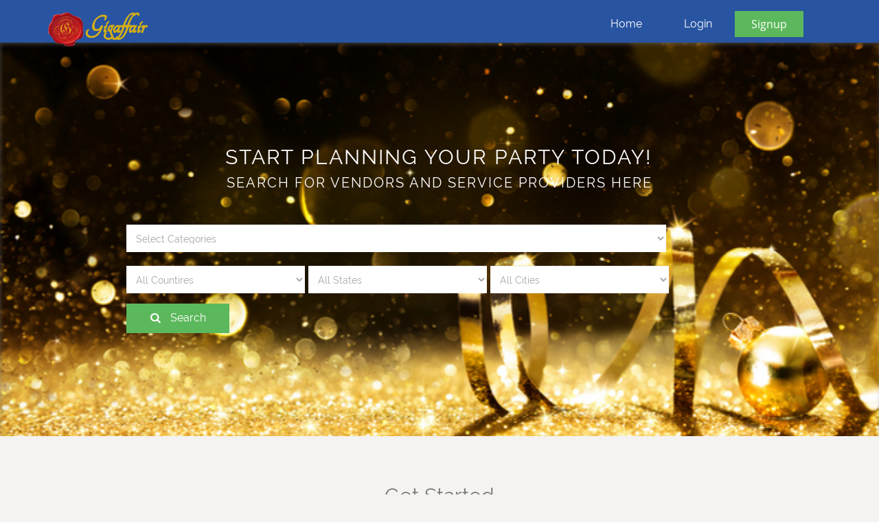

--- FILE ---
content_type: text/html; charset=UTF-8
request_url: https://gigaffair.com/home
body_size: 7766
content:
<!DOCTYPE html>
<html lang="en">
<head>
   
  <meta charset="utf-8">
  <meta http-equiv="X-UA-Compatible" content="IE=edge">
  <meta name="viewport" content="width=device-width, initial-scale=1">
<meta name="keywords" content="Event planning, party planning, event vendor, party vendor, gigs" />
<meta name="description" content="Gigaffair is a one stop platform for service providers and vendors who provide services for events. Our mission is to connect party vendors and service providers to clients.">
<meta name="author" content="Ushaib Usmani (ushaib.usmani@yahoo.com)">

<script async src="//pagead2.googlesyndication.com/pagead/js/adsbygoogle.js"></script>
<script>
  (adsbygoogle = window.adsbygoogle || []).push({
    google_ad_client: "ca-pub-7911036618197616",
    enable_page_level_ads: true
  });
</script>


  <link rel="stylesheet" href="https://gigaffair.com/assets/site/css/jquery.rateyo.min.css" />
          <!-- ** * ======================================== * carousel Style-sheet * ======================================== * -->        <!-- Search filter -->

  <link rel="stylesheet" type="text/css" href="https://gigaffair.com/assets/site/css/index.css" />
  <!-- Owl Carousel Assets -->

  <link href="https://gigaffair.com/assets/site/owl-carousel/owl.carousel.css" rel="stylesheet">
  <link href="https://gigaffair.com/assets/site/owl-carousel/owl.theme.css" rel="stylesheet">

  <!-- Time picker calender -->
  <link rel="stylesheet" type="text/css" href="https://gigaffair.com/assets/site/assets-two/css/style.css"/>

  <!-- blue color -->
  <link rel="stylesheet" type="text/css" href="https://gigaffair.com/assets/site/assets-two/css/colors/blue.css" />

  <!-- orginal theme -->
  <link rel="stylesheet" type="text/css" href="https://gigaffair.com/assets/site/css/style_common.css"/>

  <!-- hover hove style -->
  <link rel="stylesheet" type="text/css" href="https://gigaffair.com/assets/site/css/style1.css" />

  <!-- hover hove style -->
  <link rel="stylesheet" href="https://gigaffair.com/assets/site/assets/dateTimePicker.css">

  <!-- calender -->
  <link rel="stylesheet" type="text/css" href="https://gigaffair.com/assets/site/fonts/font-awesome/css/font-awesome.min.css" />
   <!-- ** * ======================================== * Main Style * ======================================== * -->

    <link rel="stylesheet" type="text/css" href="https://gigaffair.com/assets/site/css/bootstrap.min.css" />

       <!-- bootstrap css -->
          <link rel="stylesheet" type="text/css" href="https://gigaffair.com/assets/site/css/style.css" />        <!-- Custome css -->
           <!-- ** * ======================================== * Media Query * ======================================== * -->
    <link rel="stylesheet" type="text/css" media="screen and (min-width: 992px) and (max-width: 1199px) " href="https://gigaffair.com/assets/site/css/media/medium-devices.css" />
    <link rel="stylesheet" type="text/css" media="screen and (min-width: 768px) and (max-width: 991px)" href="https://gigaffair.com/assets/site/css/media/tablet-devices.css" />
    <link rel="stylesheet" type="text/css" media="screen and (min-width: 640px) and (max-width: 767px)" href="https://gigaffair.com/assets/site/css/media/mobile-devices.css" />
    <link rel="stylesheet" type="text/css" media="screen and (min-width: 440px) and (max-width: 639px)" href="https://gigaffair.com/assets/site/css/media/indriodt-devices.css" />
    <link rel="stylesheet" type="text/css" media="screen and (min-width: 350px) and (max-width: 439px)" href="https://gigaffair.com/assets/site/css/media/mini-indriod-devices.css" />
    <link rel="stylesheet" type="text/css" media="screen and (min-width: 1px) and (max-width: 349px)" href="https://gigaffair.com/assets/site/css/media/small-mobiles.css" />

	 
    <link rel="stylesheet" type="text/css"  href="https://gigaffair.com/assets/site/css/slick.css" />
    <link rel="stylesheet" type="text/css"  href="https://gigaffair.com/assets/site/css/slick-theme.css" />
    
    
    <script src="https://ajax.googleapis.com/ajax/libs/jquery/1.12.4/jquery.min.js"></script>
    <script src="https://gigaffair.com/assets/site/js/slick.min.js"></script>

	<style>
	html,body
	{
	max-width: 100%;
    overflow-x: hidden;
}
	</style>

<!-- Favicon -->
<link rel="shortcut icon" href="https://gigaffair.com/assets/site/images/logo4.png" type="image/x-icon" />
<link rel="icon" href="https://gigaffair.com/assets/site/images/logo4.png" type="image/x-icon">
<meta name="google-site-verification" content="EN37_-azOxQXFuh0uimnIQ2w7VTwjM1__D143UEX0Mc" />

<link rel="stylesheet" type="text/css" href="https://fonts.googleapis.com/css?family=Tangerine">
  <title>Home | Gigaffair</title>
  
  
  </head>
   <body>        <!-- Large screen menu -->
     <section class="header large-screen">
       <div class="container">
         <div class="row">
           <div class="col-lg-6 col-md-6 col-sm-5 col-xs-12">
             <div class="logo">
               <a href="https://gigaffair.com/"><img src="https://gigaffair.com/assets/site/images/logo4.png" alt="logo"> <font style="font-family: 'Tangerine', serif; font-size:40px; font-weight:bold; color:#D5AF16;"> Gigaffair </font> </a>
             </div>
           </div>
           <div class="col-lg-6 col-md-6 col-sm-7 col-xs-12">
             <div class="setting_dropdown pull-right">                            <ul>
               <li class="dropdown navbar-user">
                                      <ul class="dropdown-menu animated fadeInLeft">
                       <li class="arrow">
                     </li>
                                                      </ul>
                           </li>
                         </ul>
                       </div>                                                
                                                                     
                         <div class="user-register">
                           <a href="https://gigaffair.com/home">
                             <button type="button" class="btn btn-primary">Home</button>                            </a>
                           <a href="https://gigaffair.com/login">
                             <button type="button" class="btn btn-primary">Login</button>                            </a>
                             <a href="https://gigaffair.com/signup">
                                <button type="button" class="btn btn-success">Signup</button>
                              </a>
                              </div>
                                                      </div>
                        </div>
                      </div>
                    </section>


       
<header class="mobile-screen">            
<nav class="navbar navbar-inverse">                
<div class="container">                    
<div class="navbar-header">                        
<button type="button" class="navbar-toggle collapsed" data-toggle="collapse" data-target="#navbar-2" aria-expanded="false" aria-controls="navbar"> 
<span class="sr-only">Toggle navigation</span> 
<span class="icon-bar"></span> <span class="icon-bar"></span> 
<span class="icon-bar"></span> </button> 
<a class="navbar-brand" href="https://gigaffair.com/"><img src="https://gigaffair.com/assets/site/images/logo4.png" class="img-responsive" alt="img" style="width:50px; height:50px; display:inline;"><font style="font-family: 'Tangerine', serif; font-size:40px; font-weight:bold; color:#D5AF16;"> Gigaffair </font></a> 
</div>

<div id="navbar-2" class="navbar-collapse collapse">                       
<ul class="nav navbar-nav navbar-right">                     
                                
<li>                                    
<a href="https://gigaffair.com/login">                                        
<button type="button" class="btn btn-primary login">Login</button>                                    
</a>                                </li> 
                                

<li>                                    
<a href="https://gigaffair.com/signup">                                        
<button type="button" class="btn btn-success signup">Signup</button>                                    </a>                                </li>                                <li>                                    
<a href="https://gigaffair.com/forgotpassword">                                        
<button type="button" class="btn btn-success signup">Forgot password?</button>                                    </a>                                </li>                                                        

                      
</ul>                    
</div>                
</div>            
</nav>        </header>
<style>
#answer
    {
        display:inline;
    }

@media screen and (max-width: 480px) {
    #answer
    {
        display:none;
    }
   
}
</style>
<center><div style = "width:1000px;" id = "answer">
</center></div>




 
<style>

.responsive
{
display:inline;
}
@media screen and (max-width: 700px) {

    .responsive
    {
     display:none;
     }
}
#answers {
    width : 786px;
}

@media only screen and (max-width: 700px) {
    #answers{
        width:355px;
    }
}
</style>
<!-- <header class="mobile-screen">
	<nav class="navbar navbar-inverse">
		<div class="container">
			<div class="navbar-header">
				<button type="button" class="navbar-toggle collapsed" data-toggle="collapse" data-target="#navbar-2" aria-expanded="false" aria-controls="navbar">
					<span class="sr-only">Toggle navigation</span>
					<span class="icon-bar"></span>
					<span class="icon-bar"></span>
					<span class="icon-bar"></span>
				</button>
				<a class="navbar-brand" href="#"><img src="assets/site/images/logo.png" class="img-responsive" alt="img"></a>
			</div>
			<div id="navbar-2" class="navbar-collapse collapse">
				<ul class="nav navbar-nav navbar-right">
					<li>
						<a href="#"><button type="button" class="btn btn-primary login">Login</button></a>
					</li>
					<li>
						<a href="#"><button type="button" class="btn btn-success signup">Signup</button></a>
					</li>
					
					<li>
						<a href="#"><button type="button" class="btn btn-success signup">forget passowrd</button></a>
					</li>
					
					 <li class="dropdown navbar-user">
						<a class="dropdown-toggle img-navbrand" href="#" data-toggle="dropdown" aria-expanded="false">
							<img src="assets/site/images/3.jpg" alt="">
							<span class="hidden-xs">Adam Schwartz</span>
							<b class="caret"></b>
						</a>
						<ul class="dropdown-menu animated fadeInLeft">
							<li class="arrow"></li>
							<li>
								<a href="#">Login</a>
							</li>
							<li>
								<a href="#">Sign Up</a>
							</li>
							<li class="divider"></li>
							<li>
								<a href="#">Forget Password</a>
							</li>

						</ul>
					</li> 
				</ul>
			</div>
		</div>
	</nav>
</header> -->
<!--Newly Added By Paritosh Bag For Mobile Menu  -->
<link rel="stylesheet" type="text/css" href="https://gigaffair.com/assets/select2/css/select2.min.css" />

<section class="banner" style = "margin-top:-20px;">


                       
    <div class="container">
        <div class="row">
            <div class="col-lg-12 col-md-12 col-sm-12 col-xs-12">
                <h1>Start planning your party today!</h1>
                <h6>Search for vendors and service providers here</h6>
              
                <div class="search-fields">                               
                    <form action="https://gigaffair.com/search_results" method="get" id = "myForm">
                    
                               <div class="form-group">
                            <div class="btn-group btn-input">
                                  
                                 <select id="answers" name="tag_id" class="form-control" id = "search1"> 
                                  
                                  </select> 
                                 
                                
                            </div>
                        </div>  

                       
                        <!-- <div class="form-group">
                            <div class="btn-group btn-input">
                                <select name="tag_id" id="category_id" class="form-control" onchange="javascript:getTagsServices(this.value)">
                                    <option value=""> All Categories </option>
                                                                            <option value="General">1</option>
                                                                    </select>
                            </div>
                        </div>-->
                        <div class = "responsive">
                        <br><br><br>
                        </div>
                        
                        <div class="form-group">
                        
                            <div class="btn-group btn-input">
                                                            <select name="country" id="country_id" class="form-control" onchange="selectStates(this.value,'0')">
                                    <option value="0"> All Countires </option>
                                                             <option value="33" >Canada</option>
                                                                <option value="76" >Ghana</option>
                                                                <option value="154" >nigeria</option>
                                                                <option value="218" >united states</option>
                                                                        </select>
                            </div>
                        </div>
                       
                        <div class="form-group">
                            <div class="btn-group btn-input">
                                <select class="form-control" name="state" id="state_id" onchange="selectCity(this.value,'')">
                                                                            
                                        <option value=""> All States </option>                                    </select>
                            </div>
                        </div>
                        
                         <div class="form-group">
                            <div class="btn-group btn-input">
                                 <select class="form-control" name="city_id" id="city">
                                                                           
                                         <option value=""> All Cities </option>                                    </select>
                            </div>
                        </div>

                      
                        <div class="form-group">
                            <button type="submit" class="btn btn-success"><i class="fa fa-search" aria-hidden="true"></i> Search</button>
                        </div>
                       

                    </form>
                  
                </div>
            </div>
        </div>
</section>
<section class="service-section">
    <div class="container">
        <div class="row">
            <div class="col-md-12 center ">
                <h2>Get Started</h2>
                <!-- heading -->
                <p></p>
                <!-- heading content -->
            </div>
            <div class="col-md-4 col-sm-12 col-xs-12 right-0">
                <!-- service -1 -->
                <div class="darkgray-gradient service"> <i class="fa fa-graduation-cap"></i>
                    <h5>Sign Up</h5>
                    <p>Create a new account and complete a simple profile.</p>
                    <a href="https://gigaffair.com/signup"><button class="btn btn-primary btn-sm blue-transparent" type="button">Sign Up</button></a>
                </div>
            </div>
            <div class="col-md-4 col-sm-12 col-xs-12 padding-0">
                <!-- service -2 -->
                <div class="service lightgray-gradient"> <i class="fa fa-heart"></i>
                    <h5>Post Service</h5>
                    <p>Once you register on gigaffair, you can post any service that you provide.</p>
                    <a href="https://gigaffair.com/post_services"><button class="btn btn-primary btn-sm blue-transparent" type="button">Post Service</button></a>
                </div>
            </div>
            <div class="col-md-4 col-sm-12 col-xs-12 left-0">
                <!-- service -3 -->
                <div class="darkgray-gradient service"> <i class="fa fa-laptop"></i>
                    <h5>You are Viral</h5>
                    <p>Now thousands of users will look at your service and can contact you if you match their requirements.</p>
                    <a href="https://gigaffair.com/"><button class="btn btn-primary btn-sm blue-transparent" type="button">Search</button></a>
                </div>
            </div>
        </div>
    </div>
</section>
<section class="first-section bg-color large-screen">
    <div class="container">
        <div class="row">
            <div class="col-lg-12 col-md-12 col-sm-12 col-xs-12">
                <div class="heading">
                    <h2>SURF BY POPULAR CATEGORIES</h2> </div>
            </div>
        </div>
        <div class="row">
            <div class="col-lg-12 col-md-12 col-sm-12 col-xs-12 p-0">
                <div class="col-lg-3 col-md-3 col-sm-12 col-xs-12">
                    <div class="first-section-setting"> <a href="https://gigaffair.com/search_results?category_id=&tag_id=TG1"><img src="https://gigaffair.com/assets/site/images/im1.jpg" alt="img"></a>
                        <h4><a href="https://gigaffair.com/search_results?category_id=&tag_id=TG1">Event Planners</a></h4>
                        <h5>Find some of the best event planners.</h5> </div>
                </div>
                <div class="col-lg-3 col-md-3 col-sm-12 col-xs-12">
                    <div class="first-section-setting"> <a href="https://gigaffair.com/search_results?category_id=&tag_id=TG2"><img src="https://gigaffair.com/assets/site/images/m1.jpg" alt="img"></a>
                        <h4><a href="https://gigaffair.com/search_results?category_id=&tag_id=TG2">Makeup Artists</a></h4>
                        <h5>Find some of the best makeup artists.</h5> </div>
                </div>
                <div class="col-lg-3 col-md-3 col-sm-12 col-xs-12">
                    <div class="first-section-setting"> <a href="https://gigaffair.com/search_results?category_id=&tag_id=TG4"><img src="https://gigaffair.com/assets/site/images/h1.jpg" alt="img"></a>
                        <h4><a href="https://gigaffair.com/search_results?category_id=&tag_id=TG4">Hair Stylists</a></h4>
                        <h5>Find some of the best hair stylists.</h5> </div>
                </div>
                <div class="col-lg-3 col-md-3 col-sm-12 col-xs-12">
                    <div class="first-section-setting"> <a href="https://gigaffair.com/search_results?category_id=&tag_id=TG5"><img src="https://gigaffair.com/assets/site/images/f1.png" alt="img"></a>
                        <h4><a href="https://gigaffair.com/search_results?category_id=&tag_id=TG5">Fashion Designers</a></h4>
                        <h5>Find some of the best fashion designers.</h5> </div>
                </div>
            </div>
        </div>
        <div class="row top">
            <div class="col-lg-12 col-md-12 col-sm-12 col-xs-12 p-0">
                <div class="col-lg-3 col-md-3 col-sm-12 col-xs-12">
                    <div class="first-section-setting"> <a href="https://gigaffair.com/search_results?category_id=&tag_id=TG9"><img src="https://gigaffair.com/assets/site/images/im5.jpg" alt="img"></a>
                        <h4><a href="https://gigaffair.com/search_results?category_id=&tag_id=TG9">Photographers</a></h4>
                        <h5>Find some of thebest photographers.</h5> </div>
                </div>
                <div class="col-lg-3 col-md-3 col-sm-12 col-xs-12">
                    <div class="first-section-setting"> <a href="https://gigaffair.com/search_results?category_id=&tag_id=TG12"><img src="https://gigaffair.com/assets/site/images/im6.jpg" alt="img"></a>
                        <h4><a href="https://gigaffair.com/search_results?category_id=&tag_id=TG12">Decorators</a></h4>
                        <h5>Find some of the best decorators.</h5> </div>
                </div>
                <div class="col-lg-3 col-md-3 col-sm-12 col-xs-12">
                    <div class="first-section-setting"> <a href="https://gigaffair.com/search_results?category_id=&tag_id=TG15"><img src="https://gigaffair.com/assets/site/images/im7.jpg" alt="img"></a>
                        <h4><a href="https://gigaffair.com/search_results?category_id=&tag_id=TG1">Balloon Animals</a></h4>
                        <h5>Find some of the best ballon animals.</h5> </div>
                </div>
                <div class="col-lg-3 col-md-3 col-sm-12 col-xs-12">
                    <div class="first-section-setting"> <a href="https://gigaffair.com/search_results?category_id=&tag_id=TG13"><img src="https://gigaffair.com/assets/site/images/im8.jpg" alt="img"></a>
                        <h4><a href="https://gigaffair.com/search_results?category_id=&tag_id=TG13">Henna Artists</a></h4>
                        <h5>Find some of the best henna artists.</h5> </div>
                </div>
            </div>
        </div>
    </div>
    <div class="more-btn">
        <!--<button type="button" class="btn btn-success">View more</button>-->
    </div>
</section>

<!--For Mobile Screen Only By Ushaib Usmani -->
<style>
#mob-products { margin-bottom : 30px; }
#mob-products .item img{
    display: block;
    width: 100%;
    height: auto;
    }
      
.customNavigation {
  text-align:left;
  font-size:12px;
  font-weight:700;
  color:#000;
}



//use styles below to disable ugly selection
.customNavigation a {
  -webkit-user-select: none;
  -khtml-user-select: none;
  -moz-user-select: none;
  -ms-user-select: none;
  user-select: none;
  -webkit-tap-highlight-color: rgba(0, 0, 0, 0);
  
}  
.customNavigation a:hover { text-decoration:none; }


</style>
<section class="mobile-screen">
<div class="col-lg-12 col-md-12 col-sm-12 col-xs-12">
 <div class="heading">
 </div>
</div>
 <div class="row">
  <div class="col-sm-12">  
   <div class="customNavigation">    
    <a class="prev"> &nbsp; <span class='fa fa-3x fa-chevron-circle-left'></span> </a>
    <a class="pull-right next"> &nbsp; <span class='fa fa-3x fa-chevron-circle-right'></span> </a> 
   </div>
</div>
  <div class="col-sm-12" id="mob-products">
                <div class="item">
                    <div class="first-section-setting"> <a href="https://gigaffair.com/search_results?category_id=&tag_id=TG1"><img src="https://gigaffair.com/assets/site/images/im1.jpg" alt="img"></a>
                        <h4><a href="https://gigaffair.com/search_results?category_id=&tag_id=TG1">Event Planners</a></h4>
                        <h5>Find some of the best event planners.</h5> </div>
                </div>
                <div class="item">
                    <div class="first-section-setting"> <a href="https://gigaffair.com/search_results?category_id=&tag_id=TG2"><img src="https://gigaffair.com/assets/site/images/m1.jpg" alt="img"></a>
                        <h4><a href="https://gigaffair.com/search_results?category_id=&tag_id=TG2">Makeup Artists</a></h4>
                        <h5>Find some of the best makeup artists.</h5> </div>
                </div>
                <div class="item">
                    <div class="first-section-setting"> <a href="https://gigaffair.com/search_results?category_id=&tag_id=TG4"><img src="https://gigaffair.com/assets/site/images/h1.jpg" alt="img"></a>
                        <h4><a href="https://gigaffair.com/search_results?category_id=&tag_id=TG4">Hair Stylists</a></h4>
                        <h5>Find some of the best hair stylists.</h5> </div>
                </div>
                <div class="item">
                    <div class="first-section-setting"> <a href="https://gigaffair.com/search_results?category_id=&tag_id=TG5"><img src="https://gigaffair.com/assets/site/images/f1.png" alt="img"></a>
                        <h4><a href="https://gigaffair.com/search_results?category_id=&tag_id=TG5">Fashion Designers</a></h4>
                        <h5>Find some of the best fashion designers.</h5> </div>
                </div>
                <div class="item">
                    <div class="first-section-setting"> <a href="https://gigaffair.com/search_results?category_id=&tag_id=TG9"><img src="https://gigaffair.com/assets/site/images/im5.jpg" alt="img"></a>
                        <h4><a href="https://gigaffair.com/search_results?category_id=&tag_id=TG9">Photographers</a></h4>
                        <h5>Find some of the best photographers.</h5> </div>
                </div>
                <div class="item">
                    <div class="first-section-setting"> <a href="https://gigaffair.com/search_results?category_id=&tag_id=TG12"><img src="https://gigaffair.com/assets/site/images/im6.jpg" alt="img"></a>
                        <h4><a href="https://gigaffair.com/search_results?category_id=&tag_id=TG12">Decorators</a></h4>
                        <h5>Find some of the best decorators.</h5> </div>
                </div>
                <div class="item">
                    <div class="first-section-setting"> <a href="https://gigaffair.com/search_results?category_id=&tag_id=TG15"><img src="https://gigaffair.com/assets/site/images/im7.jpg" alt="img"></a>
                        <h4><a href="https://gigaffair.com/search_results?category_id=&tag_id=TG15">Balloon Animals</a></h4>
                        <h5>Find some of the best ballon animals.</h5> </div>
                </div>
                <div class="item">
                    <div class="first-section-setting"> <a href="https://gigaffair.com/search_results?category_id=&tag_id=TG13"><img src="https://gigaffair.com/assets/site/images/im8.jpg" alt="img"></a>
                        <h4><a href="https://gigaffair.com/search_results?category_id=&tag_id=TG13">Henna Artists</a></h4>
                        <h5>Find some of the best henna artists.</h5> </div>
                </div>
            </div>
        </div>
</section>
<script>
$(document).ready(function() {
 
 var towl = $("#mob-products").owlCarousel({
  // Show next and prev buttons
      slideSpeed : 300,
      paginationSpeed : 400,
      singleItem:true,
      pagination:false,
      responsiveRefreshRate : 200,
    
 
      // "singleItem:true" is a shortcut for:
      // items : 1, 
      // itemsDesktop : false,
      // itemsDesktopSmall : false,
      // itemsTablet: false,
      // itemsMobile : false
 
  });
  
    $(".next").click(function(){
    towl.trigger('owl.next');
  })
  $(".prev").click(function(){
    towl.trigger('owl.prev');
  }) 
 
});
</script>
<!--Mobile Section End -->
<style>


@media (max-width : 480px) {

blockquote { padding: 10px 0px; margin:0px; }
.center p  { width:100%; margin:0px; text-align:center; }
        
    }  
    


 
</style>

<section class="testimonials">
    <div class="container">
        <div class="row">
            <div class="col-md-12 center ">
                <h2> Featured Vendors </h2>
                <h6>To Feature on Gigaffair ads across all Platforms email us at <strong>"info@gigaffair.com"</strong></h6>
                <!-- heading -->
            </div>
            <div class="col-md-12" data-wow-delay="0.2s">
                <div class="carousel slide" data-ride="carousel" id="quote-carousel3">
                    <!-- Bottom Carousel Indicators -->
                    <ol class="carousel-indicators">
                       								<li data-target="#quote-carousel3" class="active" data-slide-to="0"> <img class="img-responsive " src="https://gigaffair.com/uploads/profile_pic/default.png" alt=""> </li>
					   								<li data-target="#quote-carousel3"  data-slide-to="1"> <img class="img-responsive " src="https://gigaffair.com/uploads/profile_pic/thumb/gig_1478241955.jpg" alt=""> </li>
					   								<li data-target="#quote-carousel3"  data-slide-to="2"> <img class="img-responsive " src="https://gigaffair.com/uploads/profile_pic/default.png" alt=""> </li>
					   								<li data-target="#quote-carousel3"  data-slide-to="3"> <img class="img-responsive " src="https://gigaffair.com/uploads/profile_pic/thumb/gig_1483387628.jpg" alt=""> </li>
					   								<li data-target="#quote-carousel3"  data-slide-to="4"> <img class="img-responsive " src="https://gigaffair.com/uploads/profile_pic/thumb/gig_1476894207.jpg" alt=""> </li>
					   					 
					     
					  <!-- <li data-target="#quote-carousel3" data-slide-to="1" class="active"> <img class="img-responsive" src="https://gigaffair.com/assets/site/images/clients/girl-client.jpg" alt=""> </li>
                        <li data-target="#quote-carousel3" data-slide-to="2"> <img class="img-responsive" src="https://gigaffair.com/assets/site/images/clients/girl-client.jpg" alt=""> </li>
                    -->

					</ol>
					 
                    <!-- Carousel Slides / Quotes -->
                    <div class="carousel-inner text-center">
                        <!-- Quote 1 -->

						                        <!-- Quote 3 -->
                        <div class="item active">
                            <div class="row">
                                <div class="col-sm-12 center">
                                    <blockquote>
                                        <p>
I am a henna tattoo artist and I do henna for events such as weddings, engagement parties, and other special events. Please contact me. Fees are negotiable. 

My calendar is uodated, feel free to reach out to send me a message if anything is not clear. I will respond as quickly as I can.</p>
                                        <footer><span class="color"><a href="https://gigaffair.com/profile/70">Vee Chiya</a></span></footer>
                                    </blockquote>
                                </div>
                            </div>
                        </div>
						                        <!-- Quote 3 -->
                        <div class="item ">
                            <div class="row">
                                <div class="col-sm-12 center">
                                    <blockquote>
                                        <p></p>
                                        <footer><span class="color"><a href="https://gigaffair.com/profile/69">Vikas  Bhadran</a></span></footer>
                                    </blockquote>
                                </div>
                            </div>
                        </div>
						                        <!-- Quote 3 -->
                        <div class="item ">
                            <div class="row">
                                <div class="col-sm-12 center">
                                    <blockquote>
                                        <p>
I am a henna tattoo artist and I do henna for events such as weddings, engagement parties, and other special events. Please contact me. Fees are negotiable. 

My calendar is uodated, feel free to reach out to send me a message if anything is not clear. I will respond as quickly as I can.</p>
                                        <footer><span class="color"><a href="https://gigaffair.com/profile/70">Vee Chiya</a></span></footer>
                                    </blockquote>
                                </div>
                            </div>
                        </div>
						                        <!-- Quote 3 -->
                        <div class="item ">
                            <div class="row">
                                <div class="col-sm-12 center">
                                    <blockquote>
                                        <p>I enjoy creating beautiful looks for people on their special days. Just sit back, relax and let me make you look even more beautiful than you already are..</p>
                                        <footer><span class="color"><a href="https://gigaffair.com/profile/32">Ola Chinaka</a></span></footer>
                                    </blockquote>
                                </div>
                            </div>
                        </div>
						                        <!-- Quote 3 -->
                        <div class="item ">
                            <div class="row">
                                <div class="col-sm-12 center">
                                    <blockquote>
                                        <p>I am a purpose driven  and result oriented entrepreneur looking to network and inspire like minded individuals in the field of  Info Technology and Entertainment.</p>
                                        <footer><span class="color"><a href="https://gigaffair.com/profile/50">Allison Amuta </a></span></footer>
                                    </blockquote>
                                </div>
                            </div>
                        </div>
						                    </div>
                    <!-- Carousel Buttons Next/Prev -->
                    <a data-slide="prev" href="#quote-carousel3" class="left carousel-control"> <i class="fa fa-chevron-left"></i> </a>
                    <a data-slide="next" href="#quote-carousel3" class="right carousel-control"> <i class="fa fa-chevron-right"></i> </a>
                </div>
            </div>
        </div>
    </div>
</section>
<section class="call-to-action">
    <div class="container">
        <div class="row">
            <div class="col-md-12 call-to-action blue-bg white-font">
                <div class="col-md-9">
                    <h2> What are you waiting for? </h2>
                    <p>If you have expertise in your field and can provide excellent service to your clients, expand now by registering and posting a service now</p>
                </div>
                <div class="col-md-3 right">
                    <a href="https://gigaffair.com/signup"><button class="btn btn-primary btn-sm radious white-gradient" type="button">Register Now</button></a>
                </div>
            </div>
        </div>
    </div>
</section>

<style type="text/css">
    select.form-control
    {
        text-transform: capitalize;
    }

</style>
<script type="text/javascript">

$.post("get_tags.php" , function(result){
	document.getElementById("answers").innerHTML = result; 	
	});

function selectStates(id,state_id)
{
	$.post("get_states.php" , {id:id} , function(result){
	document.getElementById("state_id").innerHTML = result; 	
	});
}
  
function selectCity(id,city_id)
{
 
$.post("get_city.php" , {id:id} , function(result){
	document.getElementById("city").innerHTML = result;	
	});
        
}       
document.querySelector('input[list]').addEventListener('input', function(e) {
    var input = e.target,
        list = input.getAttribute('list'),
        options = document.querySelectorAll('#' + list + ' option'),
        hiddenInput = document.getElementById(input.getAttribute('id') + '-hidden'),
        label = input.value;

    hiddenInput.value = label;

    for(var i = 0; i < options.length; i++) {
        var option = options[i];

        if(option.innerText === label) {
            hiddenInput.value = option.getAttribute('data-value');
            break;
        }
    }
});

// For debugging purposes
document.getElementById("myForm").addEventListener('submit', function(e) {
    var value = document.getElementById('lol-hidden').value;

});
</script><style>
#answer
    {
        display:inline;
    }

@media screen and (max-width: 480px) {
    #answer
    {
        display:none;
    }
   
}
</style>
<div class = "container" id = "answer">
<script async src="//pagead2.googlesyndication.com/pagead/js/adsbygoogle.js"></script>
<!-- Gigaffair -->
<ins class="adsbygoogle"
     style="display:block"
     data-ad-client="ca-pub-7911036618197616"
     data-ad-slot="5476812887"
     data-ad-format="auto"></ins>
<script>
(adsbygoogle = window.adsbygoogle || []).push({});
</script></div>
<section class="footer">    <div class="container">        <div class="row">            <div class="col-lg-12 col-md-12 col-sm-12 col-xs-12">                <div class="footer-left-content">                    
<a href="https://gigaffair.com/"><img src="https://gigaffair.com/assets/site/images/logo4.png" alt="footer-logo" style="width:50px; height:50px;"></a><font style="color:white;"> | Copyrights Reserved </font>
               </div>                <div class="footer-right-content">                    <ul>                        <li><a href="https://gigaffair.com/">Home</a></li>                        <li><a href="https://gigaffair.com/search_results?category_id=&tag_id=">Search</a></li>                        <li><a href="https://gigaffair.com/faq">FAQ</a></li>                                                                       <li><a href="https://gigaffair.com/about_us">About</a></li>                        <li>
<a href="https://gigaffair.com/contact" >Contact</a></li>

<li>
<a href="https://gigaffair.com/terms_of_use" >Terms of Use</a></li>
<li>
<a href="https://gigaffair.com/privacy" >Privacy</a></li>
                    </ul>                </div>            </div>        </div>    </div></section><!-- *** ========================================* Js* ========================================* --><!--[if lt IE 9]><script src="https://oss.maxcdn.com/html5shiv/3.7.2/html5shiv.min.js"></script><script src="https://oss.maxcdn.com/respond/1.4.2/respond.min.js"></script><![endif]--><script src="https://gigaffair.com/assets/site/js/bootstrap.min.js"></script><!-- owl carousel assets --><script src="https://gigaffair.com/assets/site/owl-carousel/owl.carousel.js"></script><script src="https://gigaffair.com/assets/site/assets/js/google-code-prettify/prettify.js"></script><script src="https://gigaffair.com/assets/site/assets/js/application.js"></script><script type="text/javascript" src="https://gigaffair.com/assets/site/assets-two/js/google-map.js"></script> <!-- Google Map --><!-- orginal theme  --><script type="text/javascript" src="https://gigaffair.com/assets/site/scripts/dateTimePicker.min.js"></script> <!-- calender --><script type='text/javascript' src="https://gigaffair.com/assets/site/js/bootbox.min.js"></script><!-- for filter gallery--><script type="text/javascript" src="https://gigaffair.com/assets/site/js/jquery.quicksand.js"></script><!-- for filter gallery--><script type="text/javascript" src="https://gigaffair.com/assets/site/js/smoothscroll.min.js"></script> <!-- for smooth scroling --><script type="text/javascript" src="https://gigaffair.com/assets/site/js/jquery.rateyo.js"></script>
<!-- Sidebar slider-->
<!-- people says slider-->
<script>
  

    $(document).ready(function() {
     
      $("#owl-demo").owlCarousel({
          loop:true,
          navigation : true, // Show next and prev buttons
          slideSpeed : 300,
          paginationSpeed : 400,
          singleItem:true ,
		 autoplay: 1000,
		 slideSpeed : 800,
    autoplayHoverPause: true,
	pagination:false

          // "singleItem:true" is a shortcut for:
          // items : 1, 
          // itemsDesktop : false,
          // itemsDesktopSmall : false,
          // itemsTablet: false,
          // itemsMobile : false
     
      });
     
    });
	$('.play').on('click',function(){
    owl.trigger('autoplay.play.owl',[1000])
})
$('.stop').on('click',function(){
    owl.trigger('autoplay.stop.owl')
})


</script>

 <!-- filter gallery -->
<script>
    function gallery(){
            $('#type11').click(function() { bootbox.alert('<img src="images/type1-img.png"><h4>type1 ipsum dolor sit amet</h4>'); });
            $('#type21').click(function() { bootbox.alert('<img src="images/type2-img.png"><h4>type2 ipsum dolor sit amet</h4>'); });
            $('#type31').click(function() { bootbox.alert('<img src="images/type3-img.png"><h4>type3 ipsum dolor sit amet</h4>'); });
            $('#type12').click(function() { bootbox.alert('<img src="images/type1-img.png"><h4>type1 ipsum dolor sit amet</h4>'); });
            $('#type22').click(function() { bootbox.alert('<img src="images/type2-img.png"><h4>type2 ipsum dolor sit amet</h4>'); });
            $('#type32').click(function() { bootbox.alert('<img src="images/type3-img.png"><h4>type3 ipsum dolor sit amet</h4>'); });
            $('#type41').click(function() { bootbox.alert('<img src="images/type4-img.png"><h4>type4 ipsum dolor sit amet</h4>'); });
            $('#type51').click(function() { bootbox.alert('<img src="images/type5-img.png"><h4>type5 ipsum dolor sit amet</h4>'); });
           /* $('#type3').click(function() { bootbox.alert('<img src="images/type3-img.png"><h4>type3 ipsum dolor sit amet</h4>'); });
            $('#type1').click(function() { bootbox.alert('<img src="images/type1-img.png"><h4>type1 ipsum dolor sit amet</h4>'); });
            $('#type2').click(function() { bootbox.alert('<img src="images/type2-img.png"><h4>type2 ipsum dolor sit amet</h4>'); });
            $('#type3').click(function() { bootbox.alert('<img src="images/type3-img.png"><h4>type3 ipsum dolor sit amet</h4>'); });
            $('#type1').click(function() { bootbox.alert('<img src="images/type1-img.png"><h4>type1 ipsum dolor sit amet</h4>'); });
            $('#type2').click(function() { bootbox.alert('<img src="images/type2-img.png"><h4>type2 ipsum dolor sit amet</h4>'); });
            $('#type3').click(function() { bootbox.alert('<img src="images/type3-img.png"><h4>type3 ipsum dolor sit amet</h4>'); });*/
        }
    var $itemsHolder = $('ul.thumbnails');
    var $itemsClone = $itemsHolder.clone();
    var $filterClass = "";
    $('ul.filter li').click(function(e) {
    e.preventDefault();
    $filterClass = $(this).attr('data-value');
        if($filterClass == 'all'){ var $filters = $itemsClone.find('li'); }
        else { var $filters = $itemsClone.find('li[data-type='+ $filterClass +']'); }
        $itemsHolder.quicksand(
          $filters,
          { duration: 1000 },
          gallery
          );
    });
    $(document).ready(gallery);
</script>




 



<script>
/* DISBLED BY PARITOH to work dropdowns
    $( document.body ).on( 'click', '.dropdown-menu li', function( event ) {
 
   var $target = $( event.currentTarget );
 
   $target.closest( '.btn-group' )
      .find( '[data-bind="label"]' ).text( $target.text() )
         .end()
      .children( '.dropdown-toggle' ).dropdown( 'toggle' );
 
   return false;
  
 
}); */
    </script>
	
	
	
	<!-- login jquery -->
<script>
    $(function() {

        $('#login-form-link').click(function(e) {
            $("#login-form").delay(100).fadeIn(100);
            $("#register-form").fadeOut(100);
            $('#register-form-link').removeClass('active');
            $(this).addClass('active');
            e.preventDefault();
        });
        $('#register-form-link').click(function(e) {
            $("#register-form").delay(100).fadeIn(100);
            $("#login-form").fadeOut(100);
            $('#login-form-link').removeClass('active');
            $(this).addClass('active');
            e.preventDefault();
        });

    });
</script>


<!-- filter
<script>
var byProperty = [], byColor = [], byLocation = [];
		
		$("input[name=fl-colour]").on( "change", function() {
			if (this.checked) byProperty.push("[data-category~='" + $(this).attr("value") + "']");
			else removeA(byProperty, "[data-category~='" + $(this).attr("value") + "']");
		});
		
		$("input[name=fl-size]").on( "change", function() {
			if (this.checked) byColor.push("[data-category~='" + $(this).attr("value") + "']");
			else removeA(byColor, "[data-category~='" + $(this).attr("value") + "']");
		});
		
		$("input[name=fl-cont]").on( "change", function() {
			if (this.checked) byLocation.push("[data-category~='" + $(this).attr("value") + "']");
			else removeA(byLocation, "[data-category~='" + $(this).attr("value") + "']");
		});
		
		$("input").on( "change", function() {
			var str = "Include items \n";
			var selector = '', cselector = '', nselector = '';
					
			var $lis = $('.flowers > div'),
				$checked = $('input:checked');	
				
			if ($checked.length) {	
			
				if (byProperty.length) {		
					if (str == "Include items \n") {
						str += "    " + "with (" +  byProperty.join(',') + ")\n";				
						$($('input[name=fl-colour]:checked')).each(function(index, byProperty){
							if(selector === '') {
								selector += "[data-category~='" + byProperty.id + "']";  					
							} else {
								selector += ",[data-category~='" + byProperty.id + "']";	
							}				 
						});					
					} else {
						str += "    AND " + "with (" +  byProperty.join(' OR ') + ")\n";				
						$($('input[name=fl-size]:checked')).each(function(index, byProperty){
							selector += "[data-category~='" + byProperty.id + "']";
						});
					}							
				}
				
				if (byColor.length) {						
					if (str == "Include items \n") {
						str += "    " + "with (" +  byColor.join(' OR ') + ")\n";					
						$($('input[name=fl-size]:checked')).each(function(index, byColor){
							if(selector === '') {
								selector += "[data-category~='" + byColor.id + "']";  					
							} else {
								selector += ",[data-category~='" + byColor.id + "']";	
							}				 
						});					
					} else {
						str += "    AND " + "with (" +  byColor.join(' OR ') + ")\n";				
						$($('input[name=fl-size]:checked')).each(function(index, byColor){
							if(cselector === '') {
								cselector += "[data-category~='" + byColor.id + "']";  					
							} else {
								cselector += ",[data-category~='" + byColor.id + "']";	
							}					
						});
					}			
				}
				
				if (byLocation.length) {			
					if (str == "Include items \n") {
						str += "    " + "with (" +  byLocation.join(' OR ') + ")\n";				
						$($('input[name=fl-cont]:checked')).each(function(index, byLocation){
							if(selector === '') {
								selector += "[data-category~='" + byLocation.id + "']";  					
							} else {
								selector += ",[data-category~='" + byLocation.id + "']";	
							}				 
						});				
					} else {
						str += "    AND " + "with (" +  byLocation.join(' OR ') + ")\n";				
						$($('input[name=fl-cont]:checked')).each(function(index, byLocation){
							if(nselector === '') {
								nselector += "[data-category~='" + byLocation.id + "']";  					
							} else {
								nselector += ",[data-category~='" + byLocation.id + "']";	
							}	
						});
					}			 
				}
				
				$lis.hide(); 
				console.log(selector);
				console.log(cselector);
				console.log(nselector);
				
				if (cselector === '' && nselector === '') {			
					$('.flowers > div').filter(selector).show();
				} else if (cselector === '') {
					$('.flowers > div').filter(selector).filter(nselector).show();
				} else if (nselector === '') {
					$('.flowers > div').filter(selector).filter(cselector).show();
				} else {
					$('.flowers > div').filter(selector).filter(cselector).filter(nselector).show();
				}
				
			} else {
				$lis.show();
			}	
								  
			$("#result").html(str);	
	
		});
		
		function removeA(arr) {
			var what, a = arguments, L = a.length, ax;
			while (L > 1 && arr.length) {
				what = a[--L];
				while ((ax= arr.indexOf(what)) !== -1) {
					arr.splice(ax, 1);
				}
			}
			return arr;
		}     
</script> -->



<script src="https://gigaffair.com/assets/site/js/jquery.filterizr.js"></script>
<script src="https://gigaffair.com/assets/site/js/controls.js"></script>

<!-- Kick off Filterizr -->
<script type="text/javascript">
	$(function() {
		//Initialize filterizr with default options
		$('.filtr-container').filterizr();
	});
</script>

	
	
	<script>
	$(function () {
 
  $("#rateYo").rateYo({
 
    rating    : 1.6,
    spacing   : "5px",
    multiColor: {
 
      "startColor": "#FF0000", //RED
      "endColor"  : "#00FF00"  //GREEN
    }
  });
 
});				
</script>

<script type="text/javascript">
	$('[data-toggle=calendar]').calendar({
		day_first: 2,
		unavailable: ['2016-08-16 ', '2016-08-19' , '2016-09-12']
	});

</script>
</body></html>

--- FILE ---
content_type: text/html; charset=UTF-8
request_url: https://gigaffair.com/get_tags.php
body_size: 610
content:
<option value="">Select Categories</option><option value = "TG1">Event Planner</option><option value = "TG2">Makeup Artists</option><option value = "TG3">Acting</option><option value = "TG4">Hair Stylists</option><option value = "TG5">Fashion Designers</option><option value = "TG6">Caterers</option><option value = "TG7">Beauty and SkinCare</option><option value = "TG8">Singers</option><option value = "TG9">Photographers</option><option value = "TG10">Live Band</option><option value = "TG11">Dj</option><option value = "TG12">Decorators</option><option value = "TG13">Henna Artists</option><option value = "TG14">Clowns</option><option value = "TG15">Balloon Animals</option><option value = "TG16">Photo Booths</option><option value = "TG17">Bouncy Castle Rental</option><option value = "TG18">Bartenders</option><option value = "TG19">Kids face painting</option><option value = "TG20">Birthday Party</option><option value = "TG21">Anniversary Party</option><option value = "TG22">Proposal</option><option value = "TG23">Engagement Party</option><option value = "TG24">Wedding</option><option value = "TG28">Comedy Acts</option><option value = "TG29">Costumed Characters</option><option value = "TG30">Magicians</option><option value = "TG31">Mariachi Band</option><option value = "TG32">Pianist</option><option value = "TG33">Party Bus</option><option value = "TG34">Videographers</option><option value = "TG35">Violinist</option><option value = "TG36">Baby Shower</option><option value = "TG37">Bachelor Party</option><option value = "TG38">Halloween Party</option><option value = "TG39">New Year�s Party</option><option value = "TG40">Sweet Sixteen</option><option value = "TG41">Reunion</option><option value = "TG42">Prom</option><option value = "TG43">Reunion</option><option value = "TG44">Bachelorette Party</option><option value = "TG45">Bar Mitzvah</option><option value = "TG46">Bridal Shower</option><option value = "TG47">Christmas Party</option><option value = "TG48">Corporate Event</option><option value = "TG49">Kids� Party</option><option value = "TG50">Quinceanera</option><option value = "TG51">Bands(Live Bands)</option><option value = "TG52">Cakes</option><option value = "TG53">Caricaturist</option><option value = "TG54">Cellist</option><option value = "TG55">Dancers</option><option value = "TG56">Event Artists</option><option value = "TG57">Fire Eater</option><option value = "TG58">Guitarist</option><option value = "TG59">Harpist</option><option value = "TG60">Jazz Band</option><option value = "TG61">Juggler</option><option value = "TG62">Kids� Entertainment</option><option value = "TG63">MC (Master of Ceremonies)</option><option value = "TG64">Musicians</option><option value = "TG65">String Quartet</option><option value = "TG66">Tents</option><option value = "TG67">Wedding Officiant</option><option value = "TG68">Caterers</option><option value = "TG69">Cakes</option><option value = "TG70">Caricaturist</option><option value = "TG71">Dancers</option><option value = "TG72">DJ</option><option value = "TG73">Event Artists</option><option value = "TG74">Decorators</option><option value = "TG75">Event Planners</option><option value = "TG76">Makeup artists</option><option value = "TG77">Photo Booths</option><option value = "TG78">Photographers</option><option value = "TG79">Videographers</option><option value = "TG80">Caricaturist</option><option value = "TG81">DJ</option><option value = "TG82">MC</option><option value = "TG83">Photo Booth</option><option value = "TG84">Photographers</option><option value = "TG85">Videographers</option>

--- FILE ---
content_type: text/html; charset=utf-8
request_url: https://www.google.com/recaptcha/api2/aframe
body_size: 268
content:
<!DOCTYPE HTML><html><head><meta http-equiv="content-type" content="text/html; charset=UTF-8"></head><body><script nonce="zpp_WRXz_xwfyg6PM6ox8A">/** Anti-fraud and anti-abuse applications only. See google.com/recaptcha */ try{var clients={'sodar':'https://pagead2.googlesyndication.com/pagead/sodar?'};window.addEventListener("message",function(a){try{if(a.source===window.parent){var b=JSON.parse(a.data);var c=clients[b['id']];if(c){var d=document.createElement('img');d.src=c+b['params']+'&rc='+(localStorage.getItem("rc::a")?sessionStorage.getItem("rc::b"):"");window.document.body.appendChild(d);sessionStorage.setItem("rc::e",parseInt(sessionStorage.getItem("rc::e")||0)+1);localStorage.setItem("rc::h",'1769297240457');}}}catch(b){}});window.parent.postMessage("_grecaptcha_ready", "*");}catch(b){}</script></body></html>

--- FILE ---
content_type: text/css
request_url: https://gigaffair.com/assets/site/css/index.css
body_size: 149
content:
body {
    margin-top: 1rem;
}
.filtr-item {
    padding: 1rem;
}
.item-desc {
    background-color: rgba(0,0,0,0.5);
    color: white;
    position: absolute;
    text-transform: uppercase;
    text-align: center;
    padding: 1rem;
    z-index: 1;
    bottom: 1rem;
    left: 1rem;
    right: 1rem;
}

/* Filter controls */
.simplefilter li, .multifilter li, .sortandshuffle li {
    color: white;
    cursor: pointer;
    display: inline-block;
    text-transform: uppercase;
    padding: 1rem 2rem;
}
.simplefilter li {
    background-color: #585858;
}
.simplefilter li.active {
    background-color: #212121;
}
.multifilter li {
    background-color: #4b9eff;
}
.multifilter li.active {
    background-color: #2265b4;
}

/* Shuffle and sort controls */
select {
    padding: 1rem 1rem;
    text-transform: uppercase;
}
.sortandshuffle .shuffle-btn {
    background-color: #dec800;
}
.sortandshuffle .sort-btn {
    background-color: #de0000;
}
.sortandshuffle .sort-btn.active {
    background-color: #9d0000;
}

/* Search control */
.search-row {
    margin-left: 2.5rem;
}
.filtr-search {
    padding: 0.5rem;
    text-transform: uppercase;
}


--- FILE ---
content_type: text/css
request_url: https://gigaffair.com/assets/site/assets-two/css/style.css
body_size: 17794
content:
.padding-left-0 {
    padding-left: 0px;
}

.padding-right-0 {
    padding-right: 0px;
}

.push-bottom blockquote:before {
    padding-left: 0px;
	font-size:0px;
}

.container {
    padding-left: 0px;
    padding-right: 0px;
}

.left {
    text-align: left;
}

.left .btn {
    margin-left: 0px;
}

.right {
    text-align: right;
    float: right
}

.right .btn {
    margin-right: 0px;
}

.right .breadcrumb-backspace {
    text-align: right;
    float: right;
    margin-right: -5px;
}

.margin_50 {
    margin-top: 50px !important;
}

.margin_30 {
    margin-top: 30px;
}

.margin_big {
    margin-top: 250px;
}

.margin_small {
    margin-top: 220px;
}

.padding-0 {
    padding-left: 0px;
    padding-right: 0px;
}

.left-0 {
    padding-left: 0px;
}

.right-0 {
    padding-right: 0px;
}

.padding-5 {
    padding-left: 5px;
    padding-right: 5px;
}

.padding-left-5 {
    padding-left: 5px;
    padding-right: 0px;
}

.devider {
    margin-top: 20px;
    margin-bottom: 20px;
}

.big-font p {
    font-size: 28px;
}

.big-font code {
    font-size: 28px;
}

.big-font kbd {
    font-size: 28px;
}

.center {
    margin-left: auto;
    margin-right: auto;
    display: block;
}

.center button {
    margin-top: 20px;
    margin-left: 25px !important;

}

.item .center footer {
    margin-left: auto;
    margin-right: auto;
    display: block;
    float: none;
    text-align: center text-align : center
}

.center .form-group div {
    margin-left: auto;
    margin-right: auto;
    display: block;
    float: none
}

.center h2 {
    text-align: center;
    margin-bottom: 0px;
}

.center p {
    text-align: center;
    margin-bottom: 25px;
}

p .btn {
    margin-left: 0px;
}

.tab-space p {
    padding-left: 18px;
}

.tab-space h2 {
    padding-left: 18px;
    font-size: 30px;
    margin-bottom: 0px;
    font-weight: normal
}

p.tab-space {
    padding-left: 18px;
}

.thumbnail {
    border: 5px solid #6f6f6f; /* gray */
    border-radius: 0px;
    padding: 0px;
}

.img-top {
    margin-top: 19px
}

.margin-top {
    margin-top: 10px
}

.margin-right {
    padding-right: 100px;
}

.bottom-zero {
    margin-bottom: -51px
}

.margin-left-0 {
    margin-left: -10px;
}

button.margin-left-0 {
    margin-left: 0px;
}

.padding-zero {
    padding-top: 0px;
    margin-top: -13px;
}

.big {
    font-size: 35px;
}

.img-center img {
    margin-left: auto;
    margin-right: auto;
    display: block;
}

.img-center {
    margin-left: auto;
    margin-right: auto;
    display: block;
}

.center .radioud-social {
    margin-left: auto;
    margin-right: auto;
    display: block;
    width: 42.9%;
    margin-top: -40px;
    float: none;

}

.space-bottom {
    padding-bottom: 20px;
}

/* **
 * ========================================
 * count down timer  
 * ========================================
 ** */
.colorDefinition {
    padding-left: 10px;
    padding-right: 10px;
    margin-bottom: 20px;
}

.size_xl {
    font-size: 50px;
    border-width: 8px;
    margin-bottom: 20px;
}

.size_lg {
    font-size: 40px;
    border-width: 7px;
    margin-bottom: 20px;
}

.size_md {
    font-size: 30px;
    border-width: 5px;
    margin-bottom: 20px;
}

.size_sm {
    font-size: 20px;
    border-width: 3px;
    margin-bottom: 20px;
}

.size_xs {
    font-size: 15px;
    border-width: 2px;
    margin-bottom: 20px;
}

/* **
 * ========================================
 * Header
 * ========================================
 ** */
/*
----------------------------------------------- mini navigation */
.header-top {
    height: 40px;
    overflow: hidden;
}


.header-top-big {
    height: 90px;
    overflow: hidden;
}

.fixed-header-on .header-top {
    display: none;
    visibility: hidden;
    -webkit-transition: all 1.5s ease-in-out;
    -moz-transition: all 1.5s ease-in-out;
    -o-transition: all 1.5s ease-in-out;
    -ms-transition: all 1.5s ease-in-out;

}

.fixed-header-on .submenu {

   display: none;
    visibility: hidden;
    -webkit-transition: all 1.5s ease-in-out;
    -moz-transition: all 1.5s ease-in-out;
    -o-transition: all 1.5s ease-in-out;
    -ms-transition: all 1.5s ease-in-out;
}

.fixed-header-on .header-top-big {
    display: none;
    visibility: hidden;
    -webkit-transition: all 0.3s ease-in-out;
    -moz-transition: all 0.3s ease-in-out;
    -o-transition: all 0.3s ease-in-out;
    -ms-transition: all 0.3s ease-in-out;
}

.header-top-2 {
    height: auto;
    padding-top: 10px;
    padding-bottom: 10px;

}

.header-top-2 .navbar-brand img {
    margin-left: -12px;
}

/*
----------------------------------------------- mini navigation left-side section */
.left-side.radioud-social li {
    padding-left: 0px;
}

.left-side.colored-social li {
    padding-left: 0px;
    margin-top: -1px;
}

.left-side.transparent-social li {
    margin-top: 0px;
    padding-left: 0px;
}

.header-top ul.left-side {
    float: left;
    padding-top: 8px;
}

.header-top ul.left-side li {
    padding-right: 15px;
    float: left;
    list-style: none;
}

.header-top ul.left-side li a {
    font-size: 15px;
}

.header-top ul.left-side li i {
    font-size: 17px;
}

/* header-top-big */
.header-top-big ul.leaf-side {
    float: left;
    padding-left: 0px;
    padding-top: 2px;
}

.header-top-big ul.leaf-side li {
    padding-right: 15px;
    float: left;
    list-style: none;
}

.header-top-big ul.leaf-side li a {
    font-size: 15px;
}

/*
----------------------------------------------- mini navigation right-side section */
.right-side.colored-social {
    margin-right: 0px;
}

.right-side.colored-social li {
    padding-left: 0px;
    margin-top: -1px;
}

.right-side.radioud-social {
    margin-right: 0px;
}

.right-side.transparent-social li {
    margin-top: 0px;
    padding-left: 0px;
}

.header-top ul.right-side {
    float: right;
    padding-top: 8px;
}

.header-top ul.right-side li {
    float: left;
    padding-left: 10px;
    list-style: none;
}

.header-top ul.right-side .fa:hover {
    -webkit-transition: all 0.2s ease-in-out;
    -moz-transition: all 0.2s ease-in-out;
    -ms-transition: all 0.2s ease-in-out;
    -o-transition: all 0.2s ease-in-out;
}

.fa:hover {
    -webkit-transition: all 0.2s ease-in-out;
    -moz-transition: all 0.2s ease-in-out;
    -ms-transition: all 0.2s ease-in-out;
    -o-transition: all 0.2s ease-in-out;
}

/* header top big */
.header-top-big ul.right-side {
    float: right;
    padding-top: 8px;
	padding-right:15px;
}

.header-top-big ul.right-side li {
    float: left;
    padding-left: 10px;
    list-style: none;
}

.header-top-big ul.right-side li i {
    padding-top: 4px;
    padding-left: 5px;
    padding-bottom: 3px;
    padding-right: 5px;
    font-size: 15px;
    font-weight: light;
    border-radius: 3px;
    line-height: 67px;
}

/*
----------------------------------------------- navigation brand */
.navbar-default .navbar-brand {
    padding-top: 17px;
    padding-left: 14px;
}

.fixed-header-on .navbar-default .navbar-brand img {
    width: 95%;
    margin-left: -8px;
    margin-top: 2px;
    -webkit-transition: all 0.3s ease-in-out;
    -moz-transition: all 0.3s ease-in-out;
    -o-transition: all 0.3s ease-in-out;
    -ms-transition: all 0.3s ease-in-out;
    transition: all 0.3s ease-in-out;
    -webkit-transform: scale(0.9);
    transform: scale(0.9);
}

.fixed-header-on .navbar-default .header-top-2 img {
    width: 100%;
    margin-left: -12px;
    -webkit-transition: all 0.3s ease-in-out;
    -moz-transition: all 0.3s ease-in-out;
    -o-transition: all 0.3s ease-in-out;
    -ms-transition: all 0.3s ease-in-out;
    transition: all 0.3s ease-in-out;
    -webkit-transform: scale(1);
    transform: scale(1);

}

/*
----------------------------------------------- Navigation */

.navbar-nav > li > .dropdown-menu {
    min-width: 200px;

}

.container > .navbar-collapse, .container-fluid > .navbar-collapse {
    margin-right: -15px;
}

/*
----------------------------------------------- navbar default */



.navbar-default .navbar-nav {
}

.navbar-default .navbar-nav > li {
    font-size: 16px;
    margin-bottom: 0px;
    padding-top: 17px;
    padding-bottom: 17px;
    padding-left: 10px;
}

.navbar-default .navbar-nav > li a {
    padding-left: 15px;
    padding-right: 15px;
    text-transform: uppercase;
}

/*
----------------------------------------------- navbar default (gray) */
.navbar-default ul.right-side li.bg {
    margin-top: -1px;
}

.navbar-default ul.right-side li.bg a {
    border-radius: 3px;
    font-size: 12px;
    padding-top: 2px;
    padding-bottom: 2px;
    padding-left: 4px;
    padding-right: 4px;
}

.navbar-default ul.pull-right li.bg a {
    border-radius: 3px;
    font-size: 12px;
    padding-top: 2px;
    padding-bottom: 2px;
    padding-left: 4px;
    padding-right: 4px;
}

.navbar-default ul.radioud-social li.bg a {
    border-radius: 3px;
    font-size: 12px;
    padding-top: 2px;
    padding-bottom: 2px;
    padding-left: 4px;
    padding-right: 4px;
}

.navbar-default ul.colored-social li.bg a {
    border-radius: 3px;
    font-size: 12px;
    padding-top: 2px;
    padding-bottom: 2px;
    padding-left: 4px;
    padding-right: 4px;
}

.navbar-default ul.transparent-social li.bg a {
    border-radius: 3px;
    font-size: 12px;
    padding-top: 2px;
    padding-bottom: 2px;
    padding-left: 4px;
    padding-right: 4px;
}

.gray {
    border-bottom: 0px;
}

/*
----------------------------------------------- header (style-3) */
.style-3 .navbar-nav > li.active {
    border-bottom: 3px solid;
}

.style-3 .navbar-nav > li:hover {
    border-bottom: 3px solid;
}

.style-3 .navbar-nav .simplemenu {
    margin-top: 2px;
}

/*
----------------------------------------------- header (style-4) */
.style-4 .navbar-nav > li {
    padding-top: 0px;
}

.style-4 .navbar-nav {
    margin-top: 0px;
}

.style-4 .navbar-nav > li.active a {
    padding-top: 32px;
    border-top: 3px solid;
}

.style-4 .navbar-nav > li > a {
    padding-top: 35px;
}

.style-4 .navbar-nav > li > a:hover {
    padding-top: 32px;
    border-top: 3px solid;
}

.style-4 .colored-social {
    margin-right: 15px;
    margin-top: 22px;
}

.style-4 .transparent-social {
    margin-right: 15px;
}

.style-4 .radioud-social {
    margin-top: 0px;
}

.style-4 .navbar-nav > li ul.dropdown-menu li a {
    border-top: 0px;
    padding-top: 10px;
}

/*
----------------------------------------------- header (style-5) */
.style-5 .colored-social {
    margin-right: 15px;
    margin-top: 22px;
}

.style-5 .transparent-social {
    margin-right: 15px;
}

.style-5 .navbar-nav > li {
    padding-left: 5px;
    padding-right: 5px;
}

/*
----------------------------------------------- header (style-6) */
.style-6 .navbar-nav > li.active a {
    border-radius: 4px;
}

.style-6 .navbar-nav > li > a:hover {
    border-radius: 4px;
}

.style-6 .navbar-nav > .open > a, .style-6 .navbar-nav > .open > a:hover, .style-6 .navbar-nav > .open > a:focus {
    border-radius: 4px;
}

.style-6 .navbar-nav > li > a:link {
    border-radius: 4px;
}

.style-6 .colored-social {
    margin-right: 15px;
    margin-top: 22px;
}

.style-6 .transparent-social {
    margin-right: 15px;
}

.style-6 .radioud-social {
    margin-top: 0px;
}

/*
----------------------------------------------- header (style-7) */
.style-7 .navbar-nav > li.active a {
    border-radius: 4px;
}

.style-7 .navbar-nav > li > a:hover {
    border-radius: 4px;
}

.style-7 .navbar-nav > .open > a, .style-6 .navbar-nav > .open > a:hover, .style-6 .navbar-nav > .open > a:focus {
    border-radius: 4px;
}

.style-7 .navbar-nav > li > a:link {
    border-radius: 4px;
}

.style-7 .colored-social {
    margin-right: 15px;
    margin-top: 22px;
}

.style-7 .transparent-social {
    margin-right: 15px;
}

.style-7 .radioud-social {
    margin-top: 0px;
}

/*
----------------------------------------------- header (style-9) */
.style-9 .navbar-nav > li a {
    padding-left: 20px;
    padding-right: 20px;
}

.style-9 .search {
    margin-top: 0px;
    margin-left: 145px;
    margin-right: 15px;
    display: inline-block;
    position: relative;
}

.style-9 .search input[type="submit"] {
    height: 50px;
    width: 50px;
    text-indent: -10000px;
    border: none;
    position: absolute;
    top: 0;
    right: 0;
    z-index: 2;
    cursor: pointer;
    transition: opacity .4s ease;
    padding-left: 15px;
}

.style-9 .search input[type="text"] {
    height: 50px;
    font-size: 18px;
    display: inline-block;
    font-family: "Lato";
    font-weight: 100;
    border: none;
    outline: none;
    padding: 3px;
    padding-right: 60px;
    width: 0px;
    position: absolute;
    top: 0;
    right: 0;
    background: none;
    z-index: 3;
    transition: width .4s cubic-bezier(0.000, 0.795, 0.000, 1.000);
    cursor: pointer;
}

.style-9 .transparent-social li {
    margin-top: 15px;
}

.style-9 .transparent-social {
    margin-right: 15px;
}

.style-9 .radioud-social {
    padding-top: 14px;
}

.style-9 .transparent-social li {
    margin-top: 15px;
}

.style-9 .transparent-social {
    margin-right: 15px;
}

/*
----------------------------------------------- header (style-10) */
.style-10 .navbar-nav > li {
    padding-top: 0px;
    padding-bottom: 0px;
}

.style-10 .navbar-nav > li.active a {
    box-shadow: none;
}

.style-10 .navbar-nav > li > a {
    padding-left: 25px;
    padding-right: 25px;
}

.style-10 .radioud-social {
    padding-top: 14px;
}

.style-10 .transparent-social li {
    margin-top: 15px;
}

.style-10 .transparent-social {
    margin-right: 15px;
}

/*
----------------------------------------------- header (style-11) */
.style-11 .navbar-nav > li {
    padding-top: 0px;
    padding-bottom: 0px;
}

.style-11 .navbar-nav > li.active a {
    box-shadow: none;
}

.style-11 .transparent-social li {
    margin-top: 15px;
}

.style-11 .transparent-social {
    margin-right: 15px;
}

.style-11 .radioud-social {
    padding-top: 14px;
}

.style-11 .transparent-social li {
    margin-top: 15px;
}

.style-11 .transparent-social {
    margin-right: 7px;
}

/*
----------------------------------------------- transparent */


.transparent .colored-social {
    margin-right: 15px;
    margin-top: 22px;
}

.transparent .transparent-social {
    margin-right: 15px;
}

.transparent .radioud-social {
    margin-top: 0px;
}

/*
----------------------------------------------- social */
/* transparent social */
.transparent-social li {
    float: left;
    list-style: none;
    padding-left: 15px;
    margin-top: 34px;
}

/* colord social */
.colored-social {
    margin-right: 15px;
}

.colored-social li {
    float: left;
    list-style: none;
    padding-left: 10px;
    margin-top: 12px;
}

.colored-social li i {
    padding-left: 7px;
    padding-right: 7px;
    padding-top: 5px;
    padding-bottom: 5px;
}

/* radious social */
.radioud-social {
    padding-top: 14px;
    margin-right: 15px;
    padding-left: 0px;
}

.radioud-social li {
    float: left;
    padding-right: 9px;
    padding-left: 0px;
    list-style: none;
}

.radioud-social li i {
    padding-top: 4px;
    padding-left: 5px;
    padding-bottom: 3px;
    padding-right: 5px;
    font-size: 14px;
    font-weight: light;
    border-radius: 3px;
}

/*
----------------------------------------------- mega menu */
.navbar-default .navbar-nav .megamenu ul.cert li a {
    text-transform: capitalize;
    padding-left: 5px;
}

.navbar-default .navbar-nav > li.active ul.dropdown-menu li {
    margin-bottom: 0px;
}

.navbar-default .navbar-nav > li ul.dropdown-menu li {
    margin-bottom: 0px;
}

.navbar-default .navbar-nav > li.active ul.dropdown-menu li a {
    text-transform: capitalize;
}

/*
.navbar-default .navbar-nav > li.active ul.dropdown-menu li a:hover {
    padding-left:17px;
 -webkit-transition: all 0.3s ease-in-out;
    -moz-transition: all 0.3s ease-in-out;
    -ms-transition: all 0.3s ease-in-out;
    -o-transition: all 0.3s ease-in-out;
}
.navbar-default .navbar-nav .megamenu ul.cert li a:hover{
  padding-left:8px;
 -webkit-transition: all 0.3s ease-in-out;
    -moz-transition: all 0.3s ease-in-out;
    -ms-transition: all 0.3s ease-in-out;
    -o-transition: all 0.3s ease-in-out;
}
.dropdown-menu > li > a:hover{
  padding-left:17px;
 -webkit-transition: all 0.3s ease-in-out;
    -moz-transition: all 0.3s ease-in-out;
    -ms-transition: all 0.3s ease-in-out;
    -o-transition: all 0.3s ease-in-out;
}
*/
.dropdown-menu {
    padding: 0px;
    box-shadow: none;
    margin-bottom: 0px;
}

ul.dropdown-menu li {
    line-height: 27px;
}

.dropdown-menu > li > a {
    font-size: 14px;
    font-family: open-sans;
    -webkit-transition: 0.1s; /* For Safari 3.1 to 6.0 */
    transition: 0.1s;
}

.menu-large {
    position: static !important;
}

ul.cert {
    list-style-type: none;
}

ul.cert li {
    background-repeat: no-repeat;
    background-position: 0px center;
}

.megamenu {
    width: 62%;
    margin-left: 19%;
    padding-left: 20px;
    padding-right: 20px;
    border-radius: 0px;
    border-top-right-radius: 0px;
    border-top-left-radius: 0px;
    border-bottom-right-radius: 0px;
    border-bottom-left-radius: 0px;
    padding-bottom: 20px;
}

.dropdown-submenu {
    border-left: 1px solid #6A6A6A; /* gray */
    top: 0;
    margin-top: -6px;
}

.megamenu > li > ul {
    padding: 0;
    margin: 0;
}

.megamenu > li > ul > li {
    list-style: none;
    margin-bottom: 0px;
}

.megamenu > li > ul > li > a {
    display: block;
    clear: both;
    font-weight: normal;
    white-space: normal;
    font-size: 14px;
    font-family: open-sans;
    -webkit-transition: 0.1s; /* For Safari 3.1 to 6.0 */
    transition: 0.1s;
}

.megamenu.disabled > a:hover,
.megamenu.disabled > a:focus {
    text-decoration: none;
    background-image: none;
    filter: progid:DXImageTransform.Microsoft.gradient(enabled=false);
    cursor: not-allowed;
}

.megamenu.disabled > a:active {
    text-decoration: none;
}

.megamenu.disabled > a:visited {
    text-decoration: none;
}

.megamenu > li > ul > li > a:active {
    text-decoration: none;
}

.megamenu > li > ul > li > a:visited {
    text-decoration: none;
}

.megamenu.dropdown-header {
    font-size: 16px;
}

/* nested drowp down menu */
/* Submenu placement itself */
.dropdown-menu.dropdown-submenu {
    right: auto;
    left: 100%;
}

/* Arrow position */
.dropdown-submenu {
    position: absolute;
}

.dropdown li a {
    padding-top: 9px;
    padding-bottom: 9px;
}

.navbar-default .navbar-nav > li.dropdown ul.dropdown-menu li a.dropdown-toggle-nested {
    display: block;
	width:92%;
    height: 40px;
	max-height:40px;
    line-height: 20px;
    vertical-align: middle;
	background: url("../images/cert.png");
    background-size: 4px 7px;
    background-repeat: no-repeat;
	
	background-position: right;
	
	margin-right:15px;
	overflow:hidden
}




/* **
 * ========================================
 * Slider
 * ========================================
 ** */
.tp-caption.light_heavy_70_shadowed {
    text-shadow: none;
    font-size: 52px;
    font-weight: 300;
    padding-left: 15px;
    padding-right: 13px;
    padding-top: 0px;
    padding-bottom: 0px;
}

.tp-caption.light_medium_30_shadowed {
    text-shadow: none;
    font-size: 45px;
    font-weight: 300;
    padding-left: 10px;
    padding-right: 10px;
    padding-top: 3px;
    padding-bottom: 5px;
}

.tp-banner-container {
    margin-top: 121px;

}

/* **
 * ========================================
 * banner
 * ========================================
 ** */
section.banner1 {
    padding-top: 20px;
    padding-bottom: 20px;
}

section.banner .breadcrumb-backspace {
    margin-top: 19px;
}

.banner h1 {
    padding-left: 0px;
    margin-left: -4px;
    padding-top: 7px;
}

/* **
 * ========================================
 * breadcrumb
 * ========================================
 ** */
.breadcrumb-backspace {
    height: 39px;
    border-radius: 0px;
    line-height: 39px;
    padding-left: 15px;
}

.breadcrumb-backspace li {
    font-size: 14px;
    float: left;
    list-style: none;
    padding-right: 5px;
}

.breadcrumb-backspace > li + li:before {
    content: "\002F\00a0";
}

/* **
 * ========================================
 * Border Style
 * ========================================
 ** */
.border-left {
    border-left: 2px solid;
    margin-bottom: 30px;
    margin-top: 30px;
}

.border-left:before {
    margin-left: 2px;
}

.border-left p {
    margin-top: -10px;
    margin-bottom: 10px;
    padding-left: 15px;
    padding-bottom: 10px;
}

.border-left h2 {
    padding-left: 15px;
    padding-top: 10px;
}

.heading {
    margin-bottom: 30px;
    margin-top: 30px;
    display: block;
}

.heading p {
    margin-bottom: 10px;
    padding-bottom: 10px;
}

.heading h2 {
    padding-top: 10px;
}

/* **
 * ========================================
 * Search
 * ========================================
 ** */
.search {
    margin-top: 36px;
    margin-left: 145px;
    margin-right: 15px;
    display: inline-block;
    position: relative;
}

.search input[type="text"] {
    height: 23px;
    font-size: 18px;
    display: inline-block;
    font-family: "Lato";
    font-weight: 100;
    border: none;
    outline: none;
    padding: 3px;
    padding-right: 30px;
    width: 0px;
    position: absolute;
    top: 0;
    right: 0;
    background: none;
    z-index: 3;
    transition: width .4s cubic-bezier(0.000, 0.795, 0.000, 1.000);
    cursor: pointer;
}

.search input[type="text"]:focus:hover {
    border-bottom: 1px solid #BBB;
}

.search input[type="text"]:focus {
    width: 150px;
    z-index: 1;
    cursor: text;
    font-size: 20px;
}



.search input[type="submit"]:hover {
    opacity: 0.6;
}


/* **
 * Short-codes --------------------------------------------------------------------------------------------------------------------------------------------------------------
 ** */
/* **
* ========================================
* buttons
* ========================================
** */


.btn:hover {
    -webkit-transition: all 0.3s ease-in-out;
    -moz-transition: all 0.3s ease-in-out;
    -ms-transition: all 0.3s ease-in-out;
    -o-transition: all 0.3s ease-in-out;
}

.btn-xs, .btn-group-xs > .btn {
    font-size: 16px;
    padding-left: 22px;
    padding-right: 22px;
    padding-top: 4px;
    padding-bottom: 4px
}

.btn-sm, .btn-group-sm > .btn {
    font-size: 18px;
    padding-left: 40px;
    padding-right: 40px;
    padding-top: 10px;
    padding-bottom: 10px;
}

.btn-lg, .btn-group-lg > .btn {
    font-size: 20px;
    padding-left: 47px;
    padding-right: 47px;
    padding-top: 11px;
    padding-bottom: 11px
}

.radious {
    border-radius: 5px;
}

/* slider button */
.largeredbtn {
    font-size: 20px;
    padding-left: 45px;
    padding-right: 45px;
    padding-top: 12px;
    padding-bottom: 12px;
}

.extra-largeredbtn {
    font-size: 30px;
    padding-left: 70px;
    padding-right: 70px;
    padding-top: 20px;
    padding-bottom: 20px;
}

/* **
* ========================================
* call to action
* ========================================
** */
/* style -1 */
.call-to-action-fullwidth {
    padding-top: 22px;
    padding-bottom: 30px;
    padding-left: 10px;
    padding-right: 13px;
    border-radius: 11px;
    border-radius: 0px;
}

.call-to-action-fullwidth button {
    margin-top: 30px;
}

.call-to-action {
    width: 97.6%;
    margin-left: 13px;
    padding-top: 22px;
    padding-bottom: 30px;
    padding-left: 10px;
    padding-right: 13px;
    border-radius: 11px;
}

.call-to-action button {
    margin-top: 30px;
}

/* **
* ========================================
* list- style
* ========================================
** */
ul.decimal li {
    list-style-type: decimal;
    margin-left: 39px;
}

ul.tick li {
    list-style: url("../images/tick.png");
    margin-bottom: 6px;
    margin-left: 39px;
}

ul.down-border > li {
    width: 100%;
    height: 30px;
    padding-left: 10px;
}

ul.down-dash > li {
    width: 100%;
    height: 35px;
    line-height: 25px;
    list-style: url("../images/arrow.png");
    list-style-position: inside;
}

ul.background li {
    list-style-type: none;
    counter-increment: list;
    position: relative;
    padding-left: 10px;
    padding-top: 4px;
    padding-bottom: 5px;
    margin-left: 39px;
}

ul.background li:before {
    content: counter(list) ".";
    position: absolute;
    left: -2.5em;
    width: 2.5em;
    text-align: center;
    padding-top: 4px;
    padding-bottom: 5px;
    margin-top: -4px;
}

ul.awsome li .fa {
    font-size: 14px;
    margin-right: 10px;
}

/* **
* ========================================
* forms
* ========================================
** */
.form-horizontal .form-group {
    margin-left: 0px;
    margin-right: 0px;
}

.form-control {
    border-radius: 0px;
    box-shadow: none;
    height: 50px;
}

.form-horizontal .control-label {
    text-align: left;
    margin-bottom: 5px;
    font-size: 18px;
    padding-left: 15px;
    padding-top: 5px;
    font-weight: 300px;
    font-weight: light
}


/* simple */
.simple .panel-default > .panel-heading .penel_rocket {
    height: 49px;
}

/* right accordion */
.right .panel-default > .panel-heading .penel_rocket {
    height: 40px;
    width: 40px;
    float: right;
    text-align: center;
    font-size: 20px;
    line-height: 50px;
    margin-top: 4px;
    line-height: 40px;
    margin-right: -10px;
    padding-left: 13px;
    padding-top: 14px;
}

.right.panel-group {
    width: 100%;
}

.right lable {
    width: 100%;
}

.right .panel-default {
    text-align: left
}

/* tag accordion */
.tag .panel-default > .panel-heading .penel_rocket {
    height: 40px;
    width: 40px;
    float: right;
    text-align: center;
    font-size: 20px;
    line-height: 50px;
    margin-top: 4px;
    line-height: 40px;
    margin-right: -15px;
}

.tag .panel-body {
    padding-left: 21px;
    padding-right: 21px;
    padding-top: 4px;
    padding-bottom: 22px;
}

.tag .panel-default {
    border-radius: 3px;
}

.panel-group.tag {
    margin-top: 20px;
}

/* +/- accordion */
.toggle {
    margin: 10px 0 0;
    position: relative;
    clear: both;
}

.toggle > input {
    cursor: pointer;
    filter: alpha(opacity=0) margin : 0;
    opacity: 0;
    position: absolute;
    width: 100%;
    z-index: 2;
}

.toggle > label {
    -webkit-transition: all 0.15s ease-out;
    -moz-transition: all 0.15s ease-out;
    transition: all 0.15s ease-out;
    border: 0px;
    border-radius: 0px;
    display: block;
    font-size: 20px;
    height: 50px;
    padding-top: 11px;
    position: relative;
    cursor: pointer;
    font-weight: 400;
    margin-bottom: 20px;
}

.toggle > label i {
    font-size: 20px;
    margin-right: 8px;
    position: relative;
    height: 50px;
    width: 50px;
    padding: 13px 15px 14px
}

.toggle > label:-moz-selection {
    background: none;
}

.toggle > label i.fa-minus {
    display: none;
}

.toggle > label i.fa-plus {
    display: inline;
}

.toggle > label:selection {
    background: none;
}

.toggle > label:hover {
}

.toggle > label + p {
    font-size: 14px;
    display: block;
    overflow: hidden;
    text-overflow: ellipsis;
    white-space: nowrap;
}

.toggle > .toggle-content {
    display: none;
}

.toggle > .toggle-content > p {
    margin-bottom: 0;
    padding: 0px 0;
    font-size: 14px;
    margin-top: -2px;
    padding-bottom: 23px;
}

.toggle.active i.fa-minus {
    display: inline;
}

.toggle.active i.fa-plus {
    display: none;
}

.toggle.active > p {
    white-space: normal;
}

.toggle > p.preview-active {
    height: auto;
    white-space: normal;
}

.fa-chevron-up {
    visibility: hidden;
    display: none;
}

/* +/- accordion  in simple */
.simple .toggle > label i {
    padding: 15px 15px 12px
}

/* +/- accordion  in right */
.right .toggle-content {
    text-align: left;
}

.right label {
    text-align: left;
    padding-left: 21px;
}

.right label i {
    text-align: right;
    float: right;
    margin-right: 4px;
    height: 40px;
    width: 40px;
    margin-top: -7px;
}

.right .toggle > label i {
    padding: 13px 12px 12px;
}

/* +/- accordion  in tag */
.tag .toggle-content {
    text-align: left;
    padding-top: 8px;
    padding-bottom: 0px;
}

.tag label {
    text-align: left;
    padding-left: 21px;
    margin-bottom: 0px;
}

.tag label i {
    text-align: right;
    float: right;
    margin-right: 0px;
    height: 40px;
    width: 40px;
    margin-top: -5px;
}

.tag .toggle > label i {
    padding: 13px 12px 12px;
}

.tag .toggle {
    margin-top: 20px;
    border-radius: 3px;
}

.tag .toggle-content p {
    padding-left: 21px;
    padding-right: 21px;
}

/* **
 * ========================================
 * Carousels
 * ========================================
 ** */
/* client-carousel */
.left-carousel .item img {
    margin-left: 30px;
}

.client-carousel .item img {
    margin-left: 14px;
}

.client-carousel .carousel-control.left {
    background-image: url(../images/client-carousel-left.png);
    height: 48px;
    width: 14px;
    font-size: 0px;
    margin-top: 30px;
    opacity: 1;
    margin-left: 15px;
}

.carousel-control.left {
    background-image: url(../images/client-carousel-white-left.png);
    height: 48px;
    width: 14px;
    font-size: 0px;
    margin-top: 30px;
    opacity: 1;
    margin-left: 15px;
}

.carousel-control.right {
    background-image: url(../images/client-carousel-right.png);
    height: 48px;
    width: 14px;
    font-size: 0px;
    margin-top: 30px;
    opacity: 1;
    margin-right: 15px;
}

.client-carousel .carousel-inner > .item {
    padding-left: 40px;
    padding-right: 40px;
}

/* client-carousel-dark */
.client-carousel-dark .carousel-control.left {
    background-image: url(../images/client-carousel-dark-left.png);
    height: 35px;
    width: 35px;
    font-size: 0px;
    margin-top: 30px;
    opacity: 1;
}

.client-carousel-dark .carousel-control.right {
    background-image: url(../images/client-carousel-dark-right.png);
    height: 35px;
    width: 35px;
    font-size: 0px;
    margin-top: 30px;
    opacity: 1;
}

.client-carousel-dark .carousel-inner > .item {
    padding-left: 50px;
    padding-right: 50px;
}

/* client-carousel-white*/
.client-carousel .carousel-control.left {
    background-image: url(../images/client-carousel-white-left.png);
    height: 48px;
    width: 14px;
    font-size: 0px;
    margin-top: 30px;
    opacity: 1;
}

.carousel-control.right {
    background-image: url(../images/client-carousel-white-right.png);
    height: 48px;
    width: 14px;
    font-size: 0px;
    margin-top: 30px;
    opacity: 1;
}

.client-carousel .carousel-inner > .item {
    padding-left: 40px;
    padding-right: 40px;
}

/* **
* ========================================
* countdown timer
* ========================================
** */
.counters .counter {
    font-size: 80px;
    font-family: openSans-light;
    text-align: center;
    margin-bottom: 0px;
    padding-bottom: 0px;
    font-weight: 300
}

.counters h3 {
    text-align: center;
    margin-top: -10px;
    margin-bottom: 22px;
    padding-top: 0px;
}

.light-gray-bg h3 {
    padding-bottom: 15px;
}

.dark-gray-bg h3 {
    padding-bottom: 15px;
}

.grays-bg h3 {
    padding-bottom: 15px;
}

.color-dark-bg h3 {
    padding-bottom: 15px;
}

.color-light-bg h3 {
    padding-bottom: 15px;
}

/* countdown-medium */
.countdown-border .countdown-row .countdown-section {
    border-right: 0px;
    border: 0px;
}

.countdown-border .countdown-amount {
    border: 1px solid;
}

.countdown-amount {
    font-size: 65px;
    font-weight: 300;
    font-family: openSans-light;
}

.countdown-border .countdown-amount {
    margin-left: 10px;
    margin-right: 10px;
    padding-top: 12px;
    padding-bottom: 12px;
}

.countdown-border .countdown-period {
    font-family: openSans-light;
    font-size: 16px;
}

/* flipping timer */
flip-clock-wrapper * {
    -webkit-box-sizing: border-box;
    -moz-box-sizing: border-box;
    -ms-box-sizing: border-box;
    -o-box-sizing: border-box;
    box-sizing: border-box;
    -webkit-backface-visibility: hidden;
    -moz-backface-visibility: hidden;
    -ms-backface-visibility: hidden;
    -o-backface-visibility: hidden;
    backface-visibility: hidden;
}

.flip-clock-wrapper a {
    cursor: pointer;
    text-decoration: none;
}

.flip-clock-wrapper ul {
    list-style: none;
}

.flip-clock-wrapper.clearfix:before,
.flip-clock-wrapper.clearfix:after {
    content: " ";
    display: table;
}

.flip-clock-wrapper.clearfix:after {
    clear: both;
}

.flip-clock-wrapper.clearfix {
    *zoom: 1;
}

/* Main */
.flip-clock-wrapper {
    font: normal 11px "Helvetica Neue", Helvetica, sans-serif;
    -webkit-user-select: none;
}

.flip-clock-meridium {
    background: none !important;
    box-shadow: 0 0 0 !important;
    font-size: 36px !important;
}

.flip-clock-wrapper {
    text-align: center;
    position: relative;
    width: 100%;
    margin: 1em;
}

.flip-clock-wrapper:before,
.flip-clock-wrapper:after {
    content: " "; /* 1 */
    display: table; /* 2 */
}

.flip-clock-wrapper:after {
    clear: both;
}

/* Skeleton */
.flip-clock-wrapper ul {
    position: relative;
    float: left;
    margin: 5px;
    width: 60px;
    height: 90px;
    font-size: 80px;
    font-weight: bold;
    line-height: 87px;
    border-radius: 6px;
}

.flip-clock-wrapper ul li {
    z-index: 1;
    position: absolute;
    left: 0;
    top: 0;
    width: 100%;
    height: 100%;
    line-height: 87px;
    text-decoration: none !important;
}

.flip-clock-wrapper ul li:first-child {
    z-index: 2;
}

.flip-clock-wrapper ul li a {
    display: block;
    height: 100%;
    -webkit-perspective: 200px;
    -moz-perspective: 200px;
    perspective: 200px;
    margin: 0 !important;
    overflow: visible !important;
    cursor: default !important;
}

.flip-clock-wrapper ul li a div {
    z-index: 1;
    position: absolute;
    left: 0;
    width: 100%;
    height: 50%;
    font-size: 80px;
    overflow: hidden;
    outline: 1px solid transparent;
}

.flip-clock-wrapper ul li a div .shadow {
    position: absolute;
    width: 100%;
    height: 100%;
    z-index: 2;
}

.flip-clock-wrapper ul li a div.up {
    -webkit-transform-origin: 50% 100%;
    -moz-transform-origin: 50% 100%;
    -ms-transform-origin: 50% 100%;
    -o-transform-origin: 50% 100%;
    transform-origin: 50% 100%;
    top: 0;
}

.flip-clock-wrapper ul li a div.up:after {
    content: "";
    position: absolute;
    top: 44px;
    left: 0;
    z-index: 5;
    width: 100%;
    height: 3px;
}

.flip-clock-wrapper ul li a div.down {
    -webkit-transform-origin: 50% 0;
    -moz-transform-origin: 50% 0;
    -ms-transform-origin: 50% 0;
    -o-transform-origin: 50% 0;
    transform-origin: 50% 0;
    bottom: 0;
    border-bottom-left-radius: 6px;
    border-bottom-right-radius: 6px;
}

.flip-clock-wrapper ul li a div div.inn {
    position: absolute;
    left: 0;
    z-index: 1;
    width: 100%;
    height: 200%;
    text-align: center;
    border-radius: 6px;
    font-size: 70px;
}

.flip-clock-wrapper ul li a div.up div.inn {
    top: 0;
}

.flip-clock-wrapper ul li a div.down div.inn {
    bottom: 0;
}

/* PLAY */
.flip-clock-wrapper ul.play li.flip-clock-before {
    z-index: 3;
}

.flip-clock-wrapper .flip {
    box-shadow: 0 2px 5px rgba(0, 0, 0, 0.7);
}

.flip-clock-wrapper ul.play li.flip-clock-active {
    -webkit-animation: asd 0.5s 0.5s linear both;
    -moz-animation: asd 0.5s 0.5s linear both;
    animation: asd 0.5s 0.5s linear both;
    z-index: 5;
}

.flip-clock-divider {
    float: left;
    display: inline-block;
    position: relative;
    width: 20px;
    height: 100px;
}

.flip-clock-divider:first-child {
    width: 0;
}

.flip-clock-dot {
    display: block;
    width: 10px;
    height: 10px;
    position: absolute;
    border-radius: 50%;
    left: 5px;
}

.flip-clock-divider .flip-clock-label {
    position: absolute;
    top: -1.5em;
    right: -86px;
    text-shadow: none;
}

.flip-clock-divider.minutes .flip-clock-label {
    right: -88px;
}

.flip-clock-divider.seconds .flip-clock-label {
    right: -91px;
}

.flip-clock-dot.top {
    top: 30px;
}

.flip-clock-dot.bottom {
    bottom: 30px;
}

@-webkit-keyframes asd {
    0% {
        z-index: 2;
    }
    20% {
        z-index: 4;
    }
    100% {
        z-index: 4;
    }
}

@-moz-keyframes asd {
    0% {
        z-index: 2;
    }
    20% {
        z-index: 4;
    }
    100% {
        z-index: 4;
    }
}

@-o-keyframes asd {
    0% {
        z-index: 2;
    }
    20% {
        z-index: 4;
    }
    100% {
        z-index: 4;
    }
}

@keyframes asd {
    0% {
        z-index: 2;
    }
    20% {
        z-index: 4;
    }
    100% {
        z-index: 4;
    }
}

.flip-clock-wrapper ul.play li.flip-clock-active .down {
    z-index: 2;
    -webkit-animation: turn 0.5s 0.5s linear both;
    -moz-animation: turn 0.5s 0.5s linear both;
    animation: turn 0.5s 0.5s linear both;
}

@-webkit-keyframes turn {
    0% {
        -webkit-transform: rotateX(90deg);
    }
    100% {
        -webkit-transform: rotateX(0deg);
    }
}

@-moz-keyframes turn {
    0% {
        -moz-transform: rotateX(90deg);
    }
    100% {
        -moz-transform: rotateX(0deg);
    }
}

@-o-keyframes turn {
    0% {
        -o-transform: rotateX(90deg);
    }
    100% {
        -o-transform: rotateX(0deg);
    }
}

@keyframes turn {
    0% {
        transform: rotateX(90deg);
    }
    100% {
        transform: rotateX(0deg);
    }
}

.flip-clock-wrapper ul.play li.flip-clock-before .up {
    z-index: 2;
    -webkit-animation: turn2 0.5s linear both;
    -moz-animation: turn2 0.5s linear both;
    animation: turn2 0.5s linear both;
}

@-webkit-keyframes turn2 {
    0% {
        -webkit-transform: rotateX(0deg);
    }
    100% {
        -webkit-transform: rotateX(-90deg);
    }
}

@-moz-keyframes turn2 {
    0% {
        -moz-transform: rotateX(0deg);
    }
    100% {
        -moz-transform: rotateX(-90deg);
    }
}

@-o-keyframes turn2 {
    0% {
        -o-transform: rotateX(0deg);
    }
    100% {
        -o-transform: rotateX(-90deg);
    }
}

@keyframes turn2 {
    0% {
        transform: rotateX(0deg);
    }
    100% {
        transform: rotateX(-90deg);
    }
}

.flip-clock-wrapper ul li.flip-clock-active {
    z-index: 3;
}

@-webkit-keyframes show {
    0% {
        opacity: 0;
    }
    100% {
        opacity: 1;
    }
}

@-moz-keyframes show {
    0% {
        opacity: 0;
    }
    100% {
        opacity: 1;
    }
}

@-o-keyframes show {
    0% {
        opacity: 0;
    }
    100% {
        opacity: 1;
    }
}

@keyframes show {
    0% {
        opacity: 0;
    }
    100% {
        opacity: 1;
    }
}

@-webkit-keyframes hide {
    0% {
        opacity: 1;
    }
    100% {
        opacity: 0;
    }
}

@-moz-keyframes hide {
    0% {
        opacity: 1;
    }
    100% {
        opacity: 0;
    }
}

@-o-keyframes hide {
    0% {
        opacity: 1;
    }
    100% {
        opacity: 0;
    }
}

@keyframes hide {
    0% {
        opacity: 1;
    }
    100% {
        opacity: 0;
    }
}

.flip-clock-label {
    font-size: 16px;
}

/* **
* ========================================
* milestone
* ========================================
** */
.counters .fa {
    text-align: center;
    font-size: 50px;
    margin-left: auto;
    margin-right: auto;
    display: block;
    padding-top: 20px;
}

/* **
* ========================================
* divider
* ========================================
** */
.divider-flower img {
    margin-left: auto;
    margin-right: auto;
    display: block;
    margin-top: -10px;
    margin-bottom: 20px;
}

.divider-zebra img {
    margin-left: auto;
    margin-right: auto;
    display: block;
    margin-top: 20px;
    margin-bottom: 20px;
    width: 90%
}

hr.border {
    border-style: dotted;
}

/* **
* ========================================
* gallery
* ========================================
** */
.swiper-button-next {
    margin-top: 0px;
    top: 0px;
    background-repeat: no-repeat;
    width: 20%;
    height: 100%;
    margin-right: -10px;
    padding-right: 0px;
}

.swiper-button-prev {
    margin-top: 0px;
    top: 0px;
    background-repeat: no-repeat;
    width: 20%;
    height: 100%;
    margin-left: -10px;
    padding-left: 0px;
}

.portfolio-overlay h2 {
    margin-top: 60%;
    font-family: lato-bold;
    font-size: 20px;
    text-align: center;
}

.portfolio-overlay h6 {
    font-family: lato;
    font-size: 15px;
    text-align: center;
}

.central {
    margin: 0px auto;
    float: none;
    text-align: center;
}

.central .btn {
    padding-left: 60px;
    padding-right: 60px;
    margin-top: 75px;
    font-family: open-sans;
}

.swiper-container {
    width: 100%;
    height: auto;
    margin-left: auto;
    margin-right: auto;
}

.swiper-slide {
    text-align: center;
    font-size: 18px;
    height: auto;
    /* Center slide text vertically */
    display: -webkit-box;
    display: -ms-flexbox;
    display: -webkit-flex;
    display: flex;
    -webkit-box-pack: center;
    -ms-flex-pack: center;
    -webkit-justify-content: center;
    justify-content: center;
    -webkit-box-align: center;
    -ms-flex-align: center;
    -webkit-align-items: center;
    align-items: center;
}

/* sliding gallery */
.icon-line-plus {
    font-size: 40px;
}

/* **
* ========================================
* thumbnail
* ========================================
** */
/* Float Shadow */
.float-shadow {
    display: inline-block;
    vertical-align: middle;
    -webkit-transform: translateZ(0);
    transform: translateZ(0);
    -webkit-backface-visibility: hidden;
    backface-visibility: hidden;
    -moz-osx-font-smoothing: grayscale;
    position: relative;
    -webkit-transition-duration: 0.3s;
    transition-duration: 0.3s;
    -webkit-transition-property: transform;
    transition-property: transform;
}

.float-shadow:before {
    pointer-events: none;
    position: absolute;
    z-index: -1;
    content: '';
    top: 100%;
    left: 5%;
    height: 10px;
    width: 90%;
    opacity: 0;
    /* W3C */
    -webkit-transition-duration: 0.3s;
    transition-duration: 0.3s;
    -webkit-transition-property: transform, opacity;
    transition-property: transform, opacity;
    -webkit-transform: translateY(-5px);
    transform: translateY(-5px);
    opacity: 1;
    -webkit-transform: translateY(5px);
    transform: translateY(5px);
    margin-top: 10px;
    padding-top: 15px;
    opacity: 0.5;
}

/* **
* ========================================
* icon - lists
* ========================================
** */
/* minimal */
ul.minimal li {
    margin-bottom: 40px;
}

ul.minimal li .fa {
    font-size: 40px;
    line-height: 50px;
    margin-right: 10px;
    padding: 10px;
    max-width: 70px;
    min-width: 70px;
    height: 70px;
    text-align: center;
    float: left;
    margin-top: 13px;
}

ul.minimal li .title {
    font-size: 25px;
    font-family: raleway;
}

ul.minimal li p {
    padding-top: 3px;
}

/* minimal-theme */
ul.minimal-theme li {
    margin-bottom: 40px;
}

ul.minimal-theme li .fa {
    font-size: 40px;
    line-height: 50px;
    margin-right: 10px;
    padding: 10px;
    max-width: 70px;
    min-width: 70px;
    height: 70px;
    text-align: center;
    float: left;
    margin-top: 13px;
}

ul.minimal-theme li .title {
    font-size: 21px;
    font-family: raleway;
}

ul.minimal-theme li p {
    padding-top: 3px;
}

/* minimal-rounded */
ul.minimal-rounded li {
    margin-bottom: 40px;
}

ul.minimal-rounded li .fa {
    font-size: 40px;
    line-height: 50px;
    margin-right: 10px;
    padding: 10px;
    max-width: 70px;
    min-width: 70px;
    height: 70px;
    text-align: center;
    float: left;
    margin-top: 2px;
    border-radius: 50%;
}

ul.minimal-rounded li .title {
    font-size: 20px;
    font-family: raleway;
}

ul.minimal-rounded li p {
    padding-top: 3px;
}

ul.minimal-rounded li button {
    margin-left: 80px;
    margin-top: 15px;
}

/* minimal-transparent */
ul.minimal-transparent li {
    margin-bottom: 40px;
}

ul.minimal-transparent li .fa {
    font-size: 40px;
    line-height: 50px;
    margin-right: 10px;
    padding: 10px;
    max-width: 70px;
    min-width: 70px;
    height: 70px;
    text-align: center;
    float: left;
    margin-top: 13px;
    border-radius: 50%;
}

ul.minimal-transparent li .title {
    font-size: 25px;
    font-family: raleway;
}

ul.minimal-transparent li p {
    padding-top: 3px;
}

/* minimal-transparent */
ul.small-minimal-transparent li {
    margin-bottom: 40px;
}

ul.small-minimal-transparent li .fa {
    font-size: 30px;
    line-height: 0px;
    margin-right: 10px;
    padding: 10px;
    max-width: 70px;
    min-width: 70px;
    height: 70px;
    text-align: center;
    float: left;
    margin-top: 13px;
    border-radius: 50%;
}

ul.small-minimal-transparent li .title {
    font-size: 25px;
    font-family: raleway;
}

ul.small-minimal-transparent li p {
    padding-top: 3px;
}

/* **
* ========================================
* alerts
* ========================================
** */
/* setp-alert */
ul.setp-alert li {
    margin-bottom: 30px;
}

ul.setp-alert li .fa {
    font-size: 40px;
    line-height: 50px;
    margin-right: 10px;
    padding: 10px;
    max-width: 70px;
    min-width: 70px;
    height: 70px;
    text-align: center;
    float: left;
    margin-top: 13px;
}

ul.setp-alert li .title {
    font-size: 25px;
    font-family: raleway;
}

ul.setp-alert li p {
    padding-top: 27px;
    font-size: 14px;
    font-family: open-sans;
    margin-left: 70px;
    height: 98px;
    padding-left: 25px;
    padding-right: 15px;
}

/* single line alerts */
.alert-success {
    font-family: open-sans;
    font-size: 14px;
    border-radius: 0px;
}

.alert-info {
    font-family: open-sans;
    font-size: 14px;
    border-radius: 0px;
}

.alert-warning {
    font-family: open-sans;
    font-size: 14px;
    border-radius: 0px;
}

.alert-danger {
    font-family: open-sans;
    font-size: 14px;
    border-radius: 0px;
}

/* alert-dismissible */
.alert-dismissible .fa {
    font-size: 40px;
}

.alert-dismissible p {
    margin-top: -40px;
    font-size: 14px;
    font-family: open-sans;
    padding-left: 60px;
}

/* **
 * ========================================
 * progress bars / circles
 * ========================================
 ** */
/*  progress bars 1 */
.progress-bar-heading {
    height: 50px;
    border-radius: 3px 0px 0px 3px;
    font-family: raleway;
    font-size: 14px;
    line-height: 50px;
    margin-top: 10px;
    margin-bottom: 10px;
}

.progress-bar-heading .fa {
    font-size: 14px;
    height: 50px;
    line-height: 50px;
}

.progress-bar-loading {
    height: 50px;
    line-height: 50px;
    padding-top: 15px;
    margin-top: 10px;
    margin-bottom: 10px;
}

.progress-bar-loading-text {
    height: 50px;
    line-height: 50px;
    font-family: raleway;
    font-size: 18px;
    margin-top: -15px;
}

/* progress bars 2*/
.progress {
    overflow: visible;
    border-radius: 4px;
    margin-bottom: 30px;
}

.progress.big {
    height: 40px;
}

.progress.big .text {
    padding-top: 11px;
    float: left;
    padding-left: 10px;
    font-family: raleway;
    font-size: 18px;
}

.progress-bar {
    box-shadow: none;
    position: relative;
	padding-left: 20px;
    text-align: left;
}

.progress-round {
    border-radius: 25px;
}

.progress-bar-tooltip {
    position: absolute;
    padding: 4px 8px;
    line-height: 15px;
    font-size: 11px;
    display: block;
    position: absolute;
    top: -28px;
    right: 5px;
    border-radius: 3px;
    filter: alpha(opacity=0);
    opacity: 0;
}

.progress-bar-tooltip:after {
    border-style: solid;
    border-width: 5px 5px 0;
    bottom: -5px;
    content: "";
    display: block;
    left: 13px;
    position: absolute;
    width: 0;
}

/* Circular Bars */
.circular-bar {
    margin-bottom: 25px;
}

.circular-bar .circular-bar-chart {
    position: relative;
}

.circular-bar strong {
    display: block;
    font-weight: 600;
    font-size: 15px;
    line-height: 30px;
    position: absolute;
    top: 35%;
    width: 80%;
    left: 10%;
    text-align: center;
}

.circular-bar label {
    display: block;
    font-weight: 100;
    font-size: 15px;
    line-height: 20px;
    position: absolute;
    top: 56%;
    width: 80%;
    left: 10%;
    text-align: center;
}

.center {
    text-align: center;
}

.align-right {
    text-align: right;
    padding-top: 110px;
}

.icon-align-right {
    text-align: right;
    float: right;
    width: 100%;
}

.dropcaps {
    float: left;
    font-size: 75px;
    line-height: 60px;
    padding-top: 4px;
    padding-right: 8px;
    padding-left: 3px;
}

.fa-chevron-up {
    display: none;
    visibility: hidden;
}

/* pie charts */
.piechart1 {
    float: left;
    width: 20%;
    font-size: 16px;
    font-weight: normal;
    text-align: center;
    margin-right: 40px;
}

.piechart1 canvas {
    width: 200px;
    height: 200px;
}

/* **
 * ========================================
 * tool-tip
 * ========================================
 ** */
.tooltip.in {
    opacity: 1;
    filter: alpha(opacity=100);
}

.tooltip-arrow,
.default-tooltip + .tooltip > .tooltip-inner {
    border-radius: 2px;
    font-family: open-sans;
    font-size: 12px;
}

.tooltip-arrow,
.red-tooltip + .tooltip > .tooltip-inner {
    border-radius: 2px;
    font-family: open-sans;
    font-size: 12px;
}

.tooltip-arrow,
.black-tooltip + .tooltip > .tooltip-inner {
    border-radius: 2px;
    font-family: open-sans;
    font-size: 12px;
}

/* **
 * ========================================
 * simple service
 * ========================================
 ** */
.service {
    padding-top: 40px;
    padding-bottom: 40px;
}

.service img {
    font-size: 65px;
    text-align: center;
    margin-left: auto;
    margin-right: auto;
    display: block;
    float: none;
}

.service .fa {
    font-size: 65px;
    text-align: center;
    margin-left: auto;
    margin-right: auto;
    display: block;
    float: none;
}

.service h5 {
    text-align: center;
    margin-top: 30px;
    color: #000;
}

.service h6 {
    text-align: center;
    margin-top: 18px;
    font-size: 20px;
}

.service p {
    font-family: OpenSans-LightItalic;
    font-size: 15px;
    text-align: center;
    margin-bottom: 20px;
}

.service .btn {
    text-align: center;
    margin-left: auto;
    margin-right: auto;
    display: block;
    float: none;
}

/* box icon service */


.box img {
    border-radius: 50%;
    display: table;
    height: 100px;
    margin: 0 auto;
    width: 100px;
    margin-top: -50px;
}

.box span {
    display: table-cell;
    text-align: center;
    vertical-align: middle;
}

.box h5 {
    text-align: center;
    margin-top: 15px;
    margin-bottom: 15px;
}

.box > p {
    font-family: OpenSans-Italic;
    font-size: 15px;
    text-align: center;
}

.box > a {
    text-align: center;
    font-family: raleway;
    font-size: 15px;
    margin-left: auto;
    margin-right: auto;
    display: block;
    float: none;
}

.box img {
    border-radius: 50px;
    border: 0px;
}

/* box icon -2 service */
.box-2 img {
    border-radius: 50%;
    display: table;
    height: 70px;
    margin: 0 auto;
    width: 70px;
    margin-top: -41px;
}

.box-2 img span {
    display: table-cell;
    text-align: center;
    vertical-align: middle;
}

.box-2 h5 {
    text-align: center;
    height: 120px;
    margin-top: 0px;
    padding-top: 30px;
}

.box-2 button {
    margin-left: auto;
    margin-right: auto;
    display: block;
    margin-bottom: 20px;
    margin-top: 10px;
}

.box-2 > p {
    font-family: OpenSans-LightItalic;
    font-size: 15px;
    text-align: center;
    padding-left: 20px;
    padding-right: 20px;
}

.box-2 > a {
    text-align: center;
    font-family: raleway;
    font-size: 15px;
    margin-left: auto;
    margin-right: auto;
    display: block;
    float: none;
}

.box-2 img {
    border-radius: 50px;
    border: 0px;
}

/* left icon */
.big-fa .fa {
    font-size: 72px;
    padding-top: 30px;
    padding-bottom: 4px;
}

.box-3 h1 {
    text-align: center;
    margin-bottom: 30px;
}

.box-3 .float-shadow {
    margin-bottom: 40px;
}

.box-3 p {
    text-align: center;
}

.box-3 button {
    margin-left: auto;
    margin-right: auto;
    display: block;
    margin-top: 15px;
}

.box-3 .styled2 {
    margin-top: 0px;
    margin-left: 20px;
}

.box-3 .styled2 div {
    display: inline-block;
    font-size: 45px;
    font-weight: normal;
    text-align: center;
    padding: 15px 50px;
    color: #fff;
    text-shadow: none;
    vertical-align: middle;
    margin-top: 10px;
}

/* IE7 inline-block hack */
* + html .box-3 .styled2 div {
    display: inline;
    zoom: 1;
}

.box-3 .styled2 div:nth-child(1) {
    margin-left: 0;
    background: #D34A4A;
}

.box-3 .styled2 div:nth-child(2) {
    margin-left: 0;
    background: #CE3535;
}

.box-3 .styled2 div:nth-child(3) {
    margin-left: 0;
    background: #D85F5F;
}

.box-3 .styled2 div:nth-child(4) {
    margin-left: 0;
    background: #DD7373;
}

.box-3 .styled2 div span {
    display: block;
    padding-top: 3px;
    font-size: 19px;
    font-weight: normal;
    text-align: center;
}

.box-3 h3 {
    padding-left: 15px;
    text-align: center;
    margin-top: 120px;
}

.box-3 .fa {
    color: #A82929;
}

/* **
 * ========================================
 * testimonials
 * ========================================
 ** */
.slide .item img {
    border: 2px solid #b5b5b5;
}

.item footer {
    float: left;
    margin-left: 20px;
}

.client-carousel .item img {
    width: 113px;
    height: 105px;
    min-height: 105px;
    min-width: 113px;
    max-width: 113px;
    max-height: 113px;
    overflow: hidden;
    margin-left: 0px;
}

.client-carousel-dark .item img {
    width: 113px;
    height: 105px;
    min-height: 105px;
    min-width: 113px;
    max-width: 113px;
    max-height: 113px;
    overflow: hidden;
    margin-left: 0px;
}

/* disply one with fade */
#quote-carousel3 {
    padding: 0 10px 30px 10px;
    margin-top: 30px;
    /* Control buttons  */
    /* Previous button  */
    /* Next button  */
    /* Changes the position of the indicators */
    /* Changes the color of the indicators */
}

#quote-carousel3 .carousel-control {
    background: none;
    font-size: 2.3em;
    text-shadow: none;
    margin-top: 30px;
}

#quote-carousel3 .carousel-indicators {
    right: 50%;
    top: auto;
    bottom: 0px;
    margin-right: -19px;
}

#quote-carousel3 .carousel-indicators li {
    width: 50px;
    height: 50px;
    margin: 5px;
    cursor: pointer;
    border-radius: 50px;
    opacity: 0.4;
    overflow: hidden;
    transition: all 0.4s;
}

#quote-carousel3 .carousel-indicators .active {
    width: 128px;
    height: 128px;
    border-radius: 100px;
    opacity: 1;
    overflow: hidden;
}

#quote-carousel3 .carousel-inner {
    min-height: 430px;
}

#quote-carousel3 .carousel-indicators {
    margin-top: 170px;
}

/* double carasol at one time */
.carousel-2 .owl-item img {
    width: 131px;
    height: 104px;
}

.carousel-2 .owl-item {
    width: 170px !important;
}

/*
.owl-carousel .owl-item .picture img {
    width: 20%;
    float: left;
    margin-right: 20px;
    margin-left: 5px;
    margin-top: 40px;
}
.recent-posts .owl-carousel .owl-item .picture img {
    width: 23%;
	height: 23%;
}
.owl-carousel .owl-item article p {
    font-family: OpenSans-LightItalic;
    font-size: 15px;
}
.owl-carousel .owl-item article footer {
    font-family: OpenSans-LightItalic;
}
*/
article.blue-bg {
    padding: 50px;
}

article .blue-bg {
    padding: 40px;
    width: 85%;
    margin-left: 10%
}

article .lightgray-gradient {
    padding: 40px;
    width: 85%;
    margin-left: 10%
}

/* testimonial arrow */
.testimonial-arrow-down {
    height: 0;
    margin: 0 0 0 25px;
    margin-top: -20px;
    width: 0;
}

.testimonial-author {
    font-family: OpenSans-LightItalic;
    font-size: 15px;
    padding-left: 30px;
}

/* **
 * ========================================
 * Team
 * ========================================
 ** */
/* ------------ Magic hover ----------*/
.ch-item {
    width: 100%;
    height: 100%;
    position: relative;
    cursor: default;
    -webkit-transition: all 0.4s ease-in-out;
    -moz-transition: all 0.4s ease-in-out;
    -o-transition: all 0.4s ease-in-out;
    -ms-transition: all 0.4s ease-in-out;
    transition: all 0.4s ease-in-out;
}

.ch-info {
    position: absolute;
    width: inherit;
    height: inherit;
    opacity: 0;
    -webkit-transition: all 0.4s ease-in-out;
    -moz-transition: all 0.4s ease-in-out;
    -o-transition: all 0.4s ease-in-out;
    -ms-transition: all 0.4s ease-in-out;
    transition: all 0.4s ease-in-out;
    -webkit-transform: scale(0);
    -moz-transform: scale(0);
    -o-transform: scale(0);
    -ms-transform: scale(0);
    transform: scale(0);
    -webkit-backface-visibility: hidden;
}

.ch-info .fa {
    font-size: 20px;
    padding-left: 6px;
    padding-right: 6px;
    margin-top: 26%;
}

.ch-info h3 {
    margin-top: 46%;
}

.ch-info p {
    margin-top: 26%;
}

.ch-item:hover .ch-info {
    -webkit-transform: scale(1);
    -moz-transform: scale(1);
    -o-transform: scale(1);
    -ms-transform: scale(1);
    transform: scale(1);
    opacity: 1;
    width: 100%;
}

.ch-grid {
    padding: 0;
    list-style: none;
    display: block;
    text-align: center;
    width: 100%;
}

ul.ch-grid .ch-item {
    cursor: pointer
}

.ch-grid:after,
.ch-item:before {
    content: '';
    display: table;
}

.ch-grid:after {
    clear: both;
}

.show-grid {
    font-size: 12px;
}

/* ------------ Magic hover -2 ----------*/
.border-items {
    margin-bottom: 15px;
}

.border-items .before-ch-icon .fa {
    font-size: 30px;
    margin-top: 45%;
}

.border-items .before-ch-icon h3 {
    font-size: 17px;
    margin-bottom: 47%;
}

.border-items .before-ch-icon h3 a {
    font-size: 17px;
    margin-bottom: 47%;
}

.border-items .ch-item {
    width: 100%;
    height: 100%;
    position: relative;
    cursor: default;
    -webkit-transition: all 0.4s ease-in-out;
    -moz-transition: all 0.4s ease-in-out;
    -o-transition: all 0.4s ease-in-out;
    -ms-transition: all 0.4s ease-in-out;
    transition: all 0.4s ease-in-out;
}

.border-items .ch-grid-big .ch-item {
    width: 100%;
}

.border-items .ch-info {
    position: absolute;
    width: inherit;
    height: inherit;
    opacity: 0;
    -webkit-transition: all 0.4s ease-in-out;
    -moz-transition: all 0.4s ease-in-out;
    -o-transition: all 0.4s ease-in-out;
    -ms-transition: all 0.4s ease-in-out;
    transition: all 0.4s ease-in-out;
    -webkit-transform: scale(0);
    -moz-transform: scale(0);
    -o-transform: scale(0);
    -ms-transform: scale(0);
    transform: scale(0);
    -webkit-backface-visibility: hidden;
}

.border-items .ch-info .fa {
    font-size: 20px;
    padding-left: 6px;
    padding-right: 6px;
    margin-top: 26%;
}

.border-items .ch-info h3 {
    margin-top: 6%;
    font-size: 17px;
}

.border-items .ch-info h3 a {
    margin-top: 6%;
    font-size: 17px;
}

.border-items .ch-info p {
    margin-top: 26%;
}

.border-items .ch-item:hover .ch-info {
    -webkit-transform: scale(1);
    -moz-transform: scale(1);
    -o-transform: scale(1);
    -ms-transform: scale(1);
    transform: scale(1);
    opacity: 1;
    width: 100%;
}

.border-items .ch-grid {
    padding: 0;
    list-style: none;
    display: block;
    text-align: center;
    width: 100%;
}

.border-items .ch-grid:after,
.border-items .ch-item:before {
    content: '';
    display: table;
}

.border-items .ch-grid:after {
    clear: both;
}

.border-items .show-grid {
    font-size: 12px;
}

/* **
 * ========================================
 * footer
 * ========================================
 ** */
.footer p {
    font-family: open-sans;
    font-size: 15px;
}

.footer img {
    margin-bottom: 31px;
}

.footer .fa {
    padding-top: 10px;
    font-size: 20px;
}

.footer h6 {
    margin-top: 25px;
    margin-bottom: 30px;
}

/* **
 * ========================================
 * scroll to top
 * ========================================
 ** */
body .fa-chevron-up {
    visibility: hidden;
    display: none;
    height: 0px;
    font-size: 0px;
}

/* **
 * ========================================
 * google map
 * ========================================
 ** */
#googleMap {
    margin-top: 10px;
    margin-bottom: 10px;
}

#googleMap-2 {
    margin-top: 10px;
    margin-bottom: 10px;
}

#googleMap-3 {
    margin-top: 10px;
    margin-bottom: 10px;
}

#googleMap-4 {
    margin-top: 10px;
    margin-bottom: 10px;
}

/* **
 * ========================================
 * Icons
 * ========================================
 ** */
.font-icons .fa {
    font-size: 40px;
    padding-right: 7px;
    padding-top: 20px;
    margin-bottom: 20px;
}

/* **
 * ========================================
 * Columns
 * ========================================
 ** */
.demog {
    padding: 10px;
    text-align: center;
}

/* **
 * ========================================
 * Tabs
 * ========================================
 ** */
/*Panel tabs*/
.panel-primary > .panel-heading {
    border-radius: 0px;
}

.panel-primary {
    border-radius: 0px;
}

.panel-tabs > li > a {
    font-size: 15px;

}

.panel-tabs {
    position: relative;
    bottom: 30px;
    clear: both;
    text-align: justify
}

.panel-tabs > li {
    float: left;
    margin-bottom: -1px;
}

.panel-tabs > li > a {
    margin-right: 2px;
    margin-top: 4px;
    line-height: .85;
    border-radius: 0px 0px 0 0;
}

.panel-tabs > li.active > a,
.panel-tabs > li.active > a:hover,
.panel-tabs > li.active > a:focus {
    cursor: default;
    -webkit-border-radius: 0px;
    -moz-border-radius: 0px;
    border-radius: 0px;
}

/*Panel tabs 2*/
.panel-primary-2 > .panel-heading {
    border-radius: 0px;
}

.panel-primary-2 {
    border-radius: 0px;
}

.panel-primary-2 .panel-tabs {
    font-size: 15px;
}

.panel-primary-2 .tab-content {
    font-size: 17px;
    padding: 15px;
}

/* panel-primary-3 */
.panel-primary-3 .nav-tabs {
    border-bottom: 0px;
}

.panel-primary-3 .nav-tabs > li > a {
    border-radius: 0px;
    margin-right: 0px;
}

.panel-primary-3 {
    border: 0px;
    box-shadow: none
}

.panel-primary-3 .tab-content {
    font-size: 17px;
    padding: 20px;
    width: 97.3%;
    margin-left: 2.8%;
    margin-top: -26px;
}

/* panel-primary-4 */
.panel-primary-4 .nav-tabs {
    border-bottom: 0px;
}

.panel-primary-4 .nav-tabs > li > a {
    border-radius: 0px;
    margin-right: 0px;
}

.panel-primary-4 {
    border: 0px;
    box-shadow: none
}

.panel-primary-4 .tab-content {
    font-size: 17px;
    padding: 20px;
    width: 97.3%;
    margin-left: 2.8%;
    margin-top: -26px;
}

/* **
 * ========================================
 * Time line
 * ========================================
 ** */
/** timeline box structure **/
.timeline {
    list-style: none;
    position: relative;
    max-width: 862px;
    margin-left: auto;
    margin-right: auto;
    display: block
}

.timeline:before {
    top: 0;
    bottom: 0;
    position: absolute;
    content: " ";
    width: 3px;
    left: 50%;
    margin-left: -1.5px;
}

.timeline .tldate {
    display: block;
    width: 100px;
    border-radius: 3px;
    margin: 0 auto;
    padding: 0px 0;
    font-weight: bold;
    text-align: center;
    font-size: 30px;
    font-family: Raleway-Medium;
}

.timeline li {
    margin-bottom: 100px;
    position: relative;
}

.timeline li:before, .timeline li:after {
    content: " ";
    display: table;
}

.timeline li:after {
    clear: both;
}

.timeline li:before, .timeline li:after {
    content: " ";
    display: table;
}

.timeline li .timeline-panel {
    width: 48.4%;
    float: left;
    position: relative;
    margin-top: -45px;
}

/** timeline panels **/
.timeline li .timeline-panel .timeline-image {
    width: 40%;
    float: left;
    height: 285px;
    overflow: hidden
}

.timeline li .timeline-panel .timeline-image img {
    width: 100%;
    border-radius: 4px;
    height: 285px;
    overflow: hidden
}

.timeline li .timeline-panel .timeline-content {
    width: 60%;
    float: left;
}

.timeline .timeline-content h2 {
    font-size: 24px;
    font-family: Raleway-Medium;
    text-align: left;
    margin-top: 29px;
    padding-left: 20px;
    padding-right: 20px;
}

.timeline .timeline-text p {
    font-size: 13px;
    padding-top: 10px;
    padding-left: 20px;
    padding-right: 20px;
}

.timeline .timeline-widget p {
    font-size: 10px;
    padding-left: 0px;
    margin-top: 15px;
}

.timeline .timeline-widget .fa {
    padding-left: 20px;
    padding-right: 4px;
}

.timeline .timeline-readmore {
    font-size: 12px;
    padding-left: 20px;
    margin-top: 15px;
}

.timeline .timeline-readmore .fa {
    font-size: 12px;
    padding-left: 4px;
}

.timeline .margin-bottom {
    margin-top: -140px;
}

/** panel arrows **/
.timeline li .timeline-panel.noarrow:before, .timeline li .timeline-panel.noarrow:after {
    top: 0;
    right: 0;
    display: none;
    border: 0;
}

.timeline li.timeline-inverted .timeline-panel {
    float: right;
}

.timeline li.timeline-inverted .timeline-panel:before {
    border-left-width: 0;
    border-right-width: 15px;
    left: -15px;
    right: auto;
}

.timeline li.timeline-inverted .timeline-panel:after {
    border-left-width: 0;
    border-right-width: 14px;
    left: -14px;
    right: auto;
}

/** timeline circle icons **/
.timeline li .tl-circ {
    position: absolute;
    top: 5px;
    left: 50%;
    text-align: center;
    width: 35px;
    height: 35px;
    line-height: 35px;
    margin-left: -18px;
    border-top-right-radius: 50%;
    border-top-left-radius: 50%;
    border-bottom-right-radius: 50%;
    border-bottom-left-radius: 50%;
    z-index: 100;
}

/* time line big -- */
/** timeline-big box structure **/
.timeline-big {
    list-style: none;
    position: relative;
}

.timeline-big:before {
    top: 0;
    bottom: 0;
    position: absolute;
    content: " ";
    width: 3px;
    left: 50%;
    margin-left: -1.5px;
}

.timeline-big .tldate {
    display: block;
    width: 100px;
    border-radius: 3px;
    margin: 0 auto;
    padding: 0px 0;
    font-weight: bold;
    text-align: center;
    font-size: 30px;
    font-family: Raleway-Medium;
}

.timeline-big li {
    margin-bottom: 100px;
    position: relative;
}

.timeline-big li:before, .timeline-big li:after {
    content: " ";
    display: table;
}

.timeline-big li:after {
    clear: both;
}

.timeline-big li:before, .timeline-big li:after {
    content: " ";
    display: table;
}

.timeline-big li .timeline-panel {
    width: 49%;
    float: left;
    position: relative;
    margin-top: -45px;
}

/** timeline panels **/
.timeline-big li .timeline-panel .timeline-image {
    width: 100%;
    float: left;
    height: 300px;
    overflow: hidden
}

.timeline-big li .timeline-panel .timeline-image img {
    width: 100%;
    border-radius: 4px;
    height: 300px;
    overflow: hidden;
    margin-top: 20px;
}

.timeline-big li .timeline-panel .timeline-content {
    width: 100%;
    float: left;
}

.timeline-big .timeline-content h2 {
    font-size: 24px;
    font-family: Raleway-Medium;
    text-align: left;
    margin-top: 17px;
}

.timeline-big .timeline-text p {
    font-size: 13px;
    padding-top: 15px;
}

.timeline-big .timeline-widget p {
    font-size: 10px;
    padding-left: 0px;
    margin-top: 10px;
}

.timeline-big .timeline-widget .fa {
    padding-right: 4px;
}

.timeline-big .timeline-readmore {
    font-size: 12px;
    margin-top: 15px;
}

.timeline-big .timeline-readmore .fa {
    font-size: 12px;
    padding-left: 4px;
}

.timeline-big .margin-bottom {
    margin-top: -60px;
}

/** panel arrows **/
.timeline-big li .timeline-panel.noarrow:before, .timeline-big li .timeline-panel.noarrow:after {
    top: 0;
    right: 0;
    display: none;
    border: 0;
}

.timeline-big li.timeline-inverted .timeline-panel {
    float: right;
}

.timeline-big li.timeline-inverted .timeline-panel:before {
    border-left-width: 0;
    border-right-width: 15px;
    left: -15px;
    right: auto;
}

.timeline-big li.timeline-inverted .timeline-panel:after {
    border-left-width: 0;
    border-right-width: 14px;
    left: -14px;
    right: auto;
}

/** timeline circle icons **/
.timeline-big li .tl-circ {
    position: absolute;
    top: -3px;
    left: 50%;
    text-align: center;
    width: 25px;
    height: 25px;
    line-height: 35px;
    margin-left: -13px;
    border-top-right-radius: 50%;
    border-top-left-radius: 50%;
    border-bottom-right-radius: 50%;
    border-bottom-left-radius: 50%;
    z-index: 100;
}

.timeline-big li .first-tl-circ {
    margin-top: 300px
}

/* **
 * ========================================
 * aside 
 * ========================================
 ** */
aside {
    margin-top: 30px;
}

aside h2 {
    font-size: 25px;

}

aside h2 a {
    font-size: 25px;
}

aside ul li {
    margin-top: 17px;
    padding-left: 2px;
}

aside .tab-pane ul li {
    margin-top: 5px;
    margin-bottom: 5px;
}



.big-padding {
    padding-top: 200px;
    padding-bottom: 200px;
}

.margin-zero{
margin-top:0px;
}

.margin-0 {
    padding-top: 0px;
    padding-bottom: 0px;
}

.bottom-0 {
    padding-bottom: 0px;
}







.padding-bottom-empty{

margin-bottom:-91px;
}

/* **
 * ========================================
 * socials
 * ========================================
 ** */
/* gray socials*/
.gray-social {
    padding-top: 14px;
    margin-right: 15px;
}

.gray-social li {
    float: left;
    padding-left: 10px;
    list-style: none;
}

.gray-social li i {
    padding-top: 4px;
    padding-left: 5px;
    padding-bottom: 3px;
    padding-right: 5px;
    font-size: 14px;
    font-weight: light;
    border-radius: 3px;
}

/* border social */
.border-social {
    padding-top: 14px;
    margin-right: 15px;
}

.border-social li {
    float: left;
    padding-left: 10px;
    list-style: none;
}

.border-social li i {
    padding-top: 4px;
    padding-left: 5px;
    padding-bottom: 3px;
    padding-right: 5px;
    font-size: 14px;
    font-weight: light;
    border-radius: 3px;
    border-radius: 0px;
}

#nav {
    width: 100%;
    position: static;
    top: -32px;
}

#nav.affix {
    position: fixed;
    top: 0;
    z-index: 10;
    -webkit-transition: all .10s ease-in-out;
}

/* **
 * ========================================
 * Event
 * ========================================
 ** */
.event img {
    height: 100%;
    width: 100%;
}

.event {
    height: 266px;
    overflow: hidden;
}

.event-content {
    position: absolute;
    margin-top: -266px;
    height: 100%;
    width: 95%;
    padding-top: 35px;
}

.event-content h1 {
    text-align: center;
    font-size: 21px;
    font-weight: bold;
    margin-bottom: 0px;
}

.event-content .divider {
    margin-top: 20px;
}

.event-content p {
    text-align: center;
    margin-top: 0px;
}

.event {
    margin-top: 20px;
    margin-bottom: 20px;
}

/* **
 * ========================================
 * Animated Panel
 * ========================================
 ** */
.panel-button {
    padding-left: 10px;
}

.panel-button span {
    padding-top: 13px;
    height: 10px;
    font-size: 20px;
}

.post img {
    margin-left: auto;
    margin-right: auto;
    display: block;
    margin-top: 10px;
}

.post h3 {
    text-align: center;
}

.post p {
    text-align: center;
}

.post button {
    margin-left: auto;
    margin-right: auto;
    display: block;
    margin-top: 20px;
    margin-bottom: 20px;
}

/* **
 * ========================================
 * box-icon-content
 * ========================================
 ** */
.service .divider-short {
    margin-left: 22%;
    margin-top: 0px;
    margin-bottom: 0px;
}

/* **
 * ========================================
 *  Owl Cars-soul
 * ========================================
 ** */
#owl-demo .item {
    display: block;
    margin-left: 10px;
    margin-right: 10px;
    margin-top: 0px;
    margin-bottom: 0px;
    text-align: center;
}

#owl-demo .item h2 {
    font-size: 19px;
    margin-top: 0px;
    margin-bottom: 0px;
    padding-top: 12px;
    padding-bottom: 12px;
}

#owl-demo .item p {
    font-size: 14px;
    margin-top: 0px;
    padding-top: 0px;
    padding-bottom: 10px;
	text-align:center
}

.owl-theme .owl-buttons i {
    margin-top: 2px;
}

/*To move navigation buttons outside use these settings:*/
/*

.owl-theme .owl-controls .owl-buttons div {
    font-size: 8px;
    position: absolute;
    border-radius: 100%;
    padding: 3px 8px;
    opacity: 1;
}
*/
.owl-theme .owl-controls .owl-buttons .owl-prev {
    left: -10px;
    top: 355px;
}

.owl-theme .owl-controls .owl-buttons .owl-next {
    right: -10px;
    top: 355px;
}

.container-fluid .owl-theme .owl-controls .owl-buttons .owl-prev {
    left: -10px;
    top: 345px;
}

.container-fluid .owl-theme .owl-controls .owl-buttons .owl-next {
    right: -1 -px;
    top: 345px;
}

/* **
* ========================================
*  boxedcontainer
* ========================================
** */
.boxedcontainer {
    max-width: 1170px;
    margin: auto;
    overflow: hidden;
}

.boxedcontainer .header-top {
    max-width: 1170px;
    margin: auto;
    overflow: hidden;
    padding-left: 15px;
}

.boxedcontainer .header-top ul.right-side {
    margin-right: 28px;
}

.boxedcontainer .navbar > .container .navbar-brand, .navbar > .container-fluid .navbar-brand {
    margin-left: 0px;
}

.boxedcontainer .navbar-default .navbar-nav {
    margin-right: 15px;
}

.boxedcontainer .navbar-default {
    max-width: 1170px;
    margin: auto;
}

.boxedcontainer .container-fluid {
    max-width: 1170px;
    margin: auto;
}

.boxedcontainer .row {
    margin-left: 0px;
    margin-right: 0px;
}

/* **
 * ========================================
 *  mailchamp
 * ========================================
 ** */
.indicates-required {
    visibility: hidden;
    display: none;
}

.asterisk {
    visibility: hidden;
    display: none;
}

#mc_embed_signup .button {
    font-size: 20px;
    line-height: 1.33333;
    text-align: center;
    vertical-align: middle;
    margin-top: 20px;
    margin-bottom: 20px;
}

#mc_embed_signup .mc-field-group {
    margin-bottom: 0%;
}

#mc_embed_signup input {
    background-image: none;
    border-radius: 4px;
    display: block;
    font-size: 14px;
    line-height: 1.42857;
    padding: 6px 12px;
    transition: border-color 0.15s ease-in-out 0s, box-shadow 0.15s ease-in-out 0s;
    width: 100%;
    border-radius: 0;
    box-shadow: none;
    height: 50px;
}

#mc_embed_signup #mc-embedded-subscribe {
    font-size: 20px;
    line-height: 1.33333;
    text-align: center;
    vertical-align: middle;
    margin-top: 10px;
    margin-bottom: 20px;
}

#mc_embed_signup #mc-embedded-subscribe:hover {
    -webkit-transition: all 0.4s ease-in-out;
    -moz-transition: all 0.4s ease-in-out;
    -ms-transition: all 0.4s ease-in-out;
    -o-transition: all 0.4s ease-in-out;
}

#mc_embed_signup label {
    font-size: 18px;
    margin-bottom: 0px;
    padding-top: 5px;
    text-align: left;
}

#mc_embed_signup .button:hover {
    -webkit-transition: all 0.4s ease-in-out;
    -moz-transition: all 0.4s ease-in-out;
    -ms-transition: all 0.4s ease-in-out;
    -o-transition: all 0.4s ease-in-out;
}

/* bootstrap countdown */
.center table {
    margin-left: auto;
    margin-right: auto;
    display: block;
    float: none;
    text-align: center;
    margin-bottom: 20px;
}

.btn.center {
    margin-left: auto;
    margin-right: auto;
    display: block;
    margin-top: -10px;
}

/* footer */
.area-one {
    height: 385px;
    overflow: hidden;
}

.area-one h2 {
    font-size: 24px;
    padding-bottom: 5px;
    margin-bottom: 15px;
    height: 44px;
    overflow: hidden;
    padding-top: 5px;
}

.area-one .thumbnail {
    height: 70px;
    overflow: hidden;
    border: 0px;
    border-radius: 0px;
    padding-right: 0px;
    padding-left: 0px;
    padding-top: 0px;
    padding-bottom: 0px;
    margin-bottom: 4px;
    margin-top: 2px;
}

.area-one .thumbnail img {
    width: 125%;
}

.area-one h1 {
    font-size: 14px;
    text-align: left;
    height: 38px;
    line-height: 20px;
    overflow: hidden;
    margin-top: -2px;
    padding-top: 0px;
    margin-bottom: 10px;
    font-family: open-sans
}

.area-one h1 a {
    font-size: 14px;
    text-align: left;
    height: 40px;
    line-height: 20px;
    margin-bottom: 10px;
    overflow: hidden;
    margin-top: -2px;
    padding-top: 0px;
    text-decoration: none;
    font-family: open-sans
}

.area-one p {
    margin-bottom: 23px;
    font-size: 14px;
}

.area-2 {
    height: 385px;
    overflow: hidden;
}

.area-2 h2 {
    font-size: 24px;
    padding-bottom: 5px;
    margin-bottom: 15px;
    height: 44px;
    overflow: hidden;
}

.area-2 .thumbnail {
    border-radius: 0px;
    border: 0px;
    height: 70px;
    overflow: hidden;
    padding: 0px;
}

.area-2 .thumbnail img {
    width: 125%;
}

.area-3 {
    height: 312px;
    overflow: hidden;
}

.area-3 h3 {
    font-size: 24px;
}

.area-3 h2 {
    font-size: 24px;
    padding-bottom: 5px;
    margin-bottom: 15px;
    height: 44px;
    overflow: hidden;
}

.row .area-3 p {
    font-size: 14px;
}

.row .area-3 p a {
    font-size: 14px;
}

.mini-footer {
    min-height: 100px;
    line-height: 100px;
}

.mini-footer p {
    font-size: 12px;
    text-align: left;
    font-family: open-sans;
}

.mini-footer .container {
    padding-top: 0px;
    padding-bottom: 0px;
}




/* pricing table */
.pricing-table {
    position: relative;
}

.pricing-table .package {
    font-family: rockwell;
    font-size: 38px;
    min-height: 127px;
    position: relative;
    text-align: center;
    padding-top: 25px;
}

.pricing-table .package .type {
    font-family: open-sans;
    font-size: 16px;
    margin-top: -7px;
}

.pricing-table .package:after {
    content: " ";
    position: absolute;
    bottom: -13px;
    left: 8%;
}

.pricing-table h2 {
    font-family: rockwell;
    font-size: 92px;
    padding-left: 40px;
    padding-right: 40px;
    margin-top: 0px;
    padding-top: 22px;
    padding-bottom: 27px;
    margin-bottom: 0px;
}

.pricing-table h2 sup {
    font-family: rockwell;
    font-size: 32px;
    top: -1.2em;
    margin-right: -2px;
    margin-left: 5px;
}

.pricing-table h2 .type {
    font-size: 24px;
    font-family: open-sans;
    margin-top: -10px;
    margin-left: 12px;
}

.pricing-table .brand {
    text-transform: uppercase;
    letter-spacing: 3px;
    padding: 10px 15px;
    margin-top: 10px;
    text-align: center;
    min-height: 100px;
}

.list-group {
    padding-top: 50px;
    padding-bottom: 30px;
    margin-bottom: 0px;
}

ul.list-group li {
    padding: 8px;
    list-style: none;
}

ul.list-group .fa {
    font-size: 22px;
    margin-right: 10px;
    margin-left: 15px;
    font-weight: light
}

.pricing-table p {
    padding-bottom: 40px;
    padding-left: 10px;
    padding-right: 10px;
    min-height: 107px;
    overflow: hidden;
}

/* offer */
.offer .package {
    margin-top: -30px;
}

.offer h2 {
    padding-bottom: 47px;
    padding-top: 33px;
}

.offer .list-group {
    margin-bottom: 0px;
    padding-bottom: 20px;
    padding-top: 28px;
}

.offer p {
    padding-top: 47px;
    margin-top: 0px;
    padding-bottom: 41px;
    min-height: 172px;
    overflow: hidden
}

.offer h2 sup {
    margin-right: -1px;
}

.offer .package.shape:after {
    border-top: 0px;
}

.offer {
    z-index: 999;
}

/* plan */
.plan {
    box-shadow: none;
    z-index: 999;
}

.plan h2 {
    font-size: 38px;
    padding-top: 84px;
    padding-bottom: 84px;
    text-align: center
}

.plan .list-group {
    min-height: 355px;
}

.plan .list-group {
    list-style-type: none;
}

.plan .list-group li:before {
    content: '\25A0';
    display: inline-block;
    position: relative;
    max-width: 0;
    max-height: 0;
    top: -3px;
    font-size: 12px;
    margin-right: 14px;
    margin-left: 4px;
}

.space {
    margin-top: 50px;
}

.pricing-table h2 .badge {
    display: block;
    position: absolute;
    right: -10px;
    height: 50px;
    line-height: 14px;
    font-size: 12px;
    text-decoration: none;
    font-family: lato;
    padding-top: 10px;
    padding-left: 3px;
    padding-right: 10px;
    top: 185px;
    border-radius: 0px;
    font-weight: light
}

.pricing-table h2 .badge:before,
.pricing-table h2 .badge:after {
    display: block;
    position: absolute;
    content: '';
    font-family: lato-bold;
    font-size: 16px;
}

.pricing-table h2 .badge:before {
    width: 15px;
    height: 50px;
    top: 0;
    left: -7px;
    background: url(../images/badge.png) no-repeat;
}

.pricing-table h2 .badge:after {
    width: 0;
    height: 0;
    bottom: -5px;
    right: 0;
}

.pricing-table h2 .badge:before {
    background-position: 0 0;
}

/* **
 * ========================================
 * prise section -2
 * ========================================
 ** */
.fa-check {
    padding-top: 10px;
}

.fa-times {
    padding-top: 10px;
}

li {
    list-style-type: none;
}

.pricing-section {
    padding: 65px 0;
}

.pricing-table {
    list-style: none;
    padding: 0;
    margin-top: 0px;
    margin-bottom: 0;
}

.pricing-package {
    position: relative;
    border-radius: 4px;
    border-width: 1px;
    border-style: solid;
}

.pricing-package .prise-button-sections a {
    padding-left: 10px;
    padding-right: 10px;
    text-align: center;
}

.pricing-package h2 {
    height: 120px;
    line-height: 120px;
    text-align: center;
    vertical-align: middle;
    border-radius: 4px 4px 0 0;
    font-size: 25px;
    letter-spacing: 1px;
    text-transform: uppercase;
    margin-top: 0px;
    margin-bottom: 0px;
}

.pricing-package-header h4 .label {
    display: inline-block;
    margin-top: -4px;
    margin-top: -4px;
    font-size: 10px;
    line-height: 12px;
    letter-spacing: 1px;
    vertical-align: middle;
}

.pricing-package-header p {
    margin-bottom: 0;
    font-size: 13px;
    line-height: 21px;
}

.price {
    text-align: center;
    padding-top: 45px;
}

.cut-price .del-doller-sign {
    font-family: rockwell;
    font-size: 25px;
    position: absolute;
    margin-left: 29px;
    margin-top: -23px;
}

.cut-price del {
    font-family: rockwell;
    font-size: 25px;
    position: absolute;
    margin-left: 42px;
    margin-top: -23px;
}

.cut-price del .cut-price-doller-sign {
    font-size: 20px;
    font-family: rockwell;
}

.price-currency {
    font-size: 28px;
    line-height: 1;
    font-family: rockwell;
}

.price-number {
    font-size: 50px;
    line-height: 1;
    white-space: nowrap;
    letter-spacing: -0.5px;
    font-family: rockwell;
    margin-right: 5%;
}

.price-period {
    display: block;
    white-space: nowrap;
    font-size: 12px;
    line-height: 1;
    text-transform: uppercase;
    font-family: rockwell;
}

.pricing-package-items {
    list-style: none;
    padding: 0;
    margin: 0;
    padding-left: 40px;
    padding-right: 40px;
    padding-top: 10px;
    padding-bottom: 10px;
    border-bottom-left-radius: 4px;
    border-bottom-right-radius: 4px;
}

.pricing-package ul li {
    position: relative;
    margin: 2px 0;
    line-height: 50px;
    height: 50px;
    overflow: hidden;
    font-size: 15px;
    padding-left: 40px;
    margin-left: 35px;
}

.pricing-package ul li > i {
    position: absolute;
    top: 5px;
    left: 5px;
    width: 18px;
    font-size: 18px;
    line-height: 1;
}

.pricing-package button {
    margin-left: auto;
    margin-right: auto;
    display: block;
    margin-top: 20px;
    margin-bottom: 20px;
}

/*---------------------------------------
   2.2 PRE LOADER              
-----------------------------------------*/
.preloader {
    position: fixed;
    top: 0;
    left: 0;
    right: 0;
    bottom: 0;
    background-color: #fefefe;
    z-index: 99999;
    height: 100%;
    width: 100%;
    overflow: hidden !important;
}

.status {
    width: 40px;
    height: 40px;
    position: absolute;
    left: 50%;
    top: 50%;
    background-image: url(../images/loading.gif);
    background-repeat: no-repeat;
    background-position: center;
    -webkit-background-size: cover;
    background-size: cover;
    margin: -20px 0 0 -20px;
}

/* team */
.team {
    height: 430px;
}

.team-member-one {
    background: url(../images/team/team-1.jpg) fixed no-repeat;
    height: 430px;
    overflow: hidden;
    -webkit-background-size: center;
    -moz-background-size: center;
    -o-background-size: center;
    background-size: center;
    background-color: #000;
}

.team-member-two {
    background: url(../images/team/team-2.jpg) fixed no-repeat;
    height: 430px;
    overflow: hidden;
    -webkit-background-size: center;
    -moz-background-size: center;
    -o-background-size: center;
    background-size: center;
    background-position: right;
    background-color: #000;
}



.team-member-three {
    background: url(../images/team/team-3.jpg) fixed no-repeat;
    height: 430px;
    overflow: hidden;
    -webkit-background-size: center;
    -moz-background-size: center;
    -o-background-size: center;
    background-size: center;
    background-color: #000;
}

.team-member-bio {
    background-color: #f7f7f7;
    height: 430px;
    padding: 100px;
}

.radioud-social {
    padding-top: 14px;
    margin-right: 7px;
}

.radioud-social li {
    float: left;
    list-style: none;
}

.radioud-social li i {
    padding-top: 4px;
    padding-left: 5px;
    padding-bottom: 3px;
    padding-right: 5px;
    font-size: 14px;
    font-weight: light;
    border-radius: 3px;
}

.team-member-bio .radioud-social {
    text-align: center;
    margin-left: auto;
    margin-right: auto;
    display: block;
    width: 22%;
    margin-top: -40px;
}

/* page not found */
.page-not-found-main h2 {
    font-size: 140px;
    font-weight: 600;
    letter-spacing: -10px;
    line-height: 140px;
}

/* 404 - search bar */
#custom-search-input {
    margin: 0;
    margin-top: 10px;
    padding: 0;
}

#custom-search-input .search-query {
    padding-right: 3px;
    padding-right: 4px \9;
    padding-left: 3px;
    padding-left: 4px \9;
    /* IE7-8 doesn't have border-radius, so don't indent the padding */
    margin-bottom: 0;
}

#custom-search-input .btn-danger {
    height: 50px;
    margin-top: 0px;
    width: 50px;
}

#custom-search-input .btn-danger:hover {
    height: 50px;
    margin-top: 0px;
    width: 50px;
}

#custom-search-input .btn-primary {
    height: 50px;
    margin-top: 0px;
    width: 50px;
}

#custom-search-input .btn-primary :hover {
    height: 50px;
    margin-top: 0px;
    width: 50px;
}

.input-group-btn:last-child > .btn, .input-group-btn:last-child > .btn-group {
    margin-left: 0px;
}

/* contact page */
.contact {
    font-size: 16px;
}

.contact h2 {
    margin-top: 0px;
    font-size: 30px;
}

.contact .divider::after, .contact .divider.divider-center::before, .contact .divider.divider-center.divider-short::before {
    top: 10px;
}

.contact .divider {
    margin: 19px 0;
}

.contact .gray-social li i {
    font-size: 20px;
}

.form-horizontal .control-label {
    padding-left: 0px;
    font-size: 16px;
}

/* page comming soon */
.topSection {
    width: auto;
    margin: 0 auto;
    padding-left: 0px;
    padding-right: 0px;
    padding-top: 16px;
    padding-bottom: 50px;
}

.topSection img {
    width: 150px;
    height: 45px;
    text-align: center;
    display: block;
    margin: 0 auto;
    margin-top: 50px;
    margin-bottom: 50px;
}

.topSection p {
    padding-left: 20%;
    padding-right: 20%;
    text-align: center;
}

.topSection h2 {
    text-align: center;
    margin-top: 20px;
}

.countdown {
    text-align: center;
    margin-top: 30px;
    background-color: rgba(11, 125, 194, 0.7);
    padding: 60px 0;
}

.subscribe {
    background: #fff;
}

#subscribe h3 {
    text-align: center;
    margin-top: -30px;
    margin-bottom: 20px;
}

#subscribe p {
    text-align: center;
}

#subscribe .radioud-social {
    margin-left: auto;
    margin-right: auto;
    display: block;
    width: 19%;
    margin-top: 40px;
}

#subscribe .radioud-social .fa {
    font-size: 22px;
}

#subscribe button, input[type="button"], input[type="reset"], input[type="submit"] {
    margin: 0px;
    margin-bottom: 30px;
}

#subscribe form {
    margin-bottom: 20px;
    margin-left: auto;
    margin-right: auto;
    display: block;
}

.styled div {
    display: inline-block;
    margin-left: 10px;
    font-size: 70px;
    font-weight: normal;
    text-align: center;
    margin: 0 15px;
    padding: 0 30px;
    color: #fff;
    text-shadow: none;
    vertical-align: middle;
}

/* IE7 inline-block hack */
* + html .styled div {
    display: inline;
    zoom: 1;
}

.styled div:first-child {
    margin-left: 0;
}

.styled div span {
    display: block;
    padding-top: 3px;
    font-size: 19px;
    font-weight: normal;
    text-align: center;
}

.countdown2 {
    text-align: center;
    margin-top: 30px;
    color: #117dc2;
    padding: 20px 0;
    background: transparent;
}

.styled2 div {
    display: inline-block;
    font-size: 70px;
    font-weight: normal;
    text-align: center;
    padding: 15px 50px;
    color: #fff;
    text-shadow: none;
    vertical-align: middle;
}

/* IE7 inline-block hack */
* + html .styled2 div {
    display: inline;
    zoom: 1;
}

.styled2 div:nth-child(1) {
    margin-left: 0;
    background: #117dc2;
}

.styled2 div:nth-child(2) {
    margin-left: 0;
    background: #1B8FD9;
}

.styled2 div:nth-child(3) {
    margin-left: 0;
    background: #117dc2;
}

.styled2 div:nth-child(4) {
    margin-left: 0;
    background: #1B8FD9;
}

.styled2 div span {
    display: block;
    padding-top: 3px;
    font-size: 19px;
    font-weight: normal;
    text-align: center;
}

/* under construction */
.underconstruction {
    width: auto;
    margin: 0 auto;
    padding-left: 0px;
    padding-right: 0px;
    padding-top: 16px;
    padding-bottom: 10px;
}

.underconstruction img {
    width: 150px;
    height: 45px;
    text-align: center;
    display: block;
    margin: 0 auto;
    margin-top: 50px;
    margin-bottom: 50px;
}

.underconstruction p {
    padding-left: 20%;
    padding-right: 20%;
    text-align: center;
}

.underconstruction h2 {
    text-align: center;
    margin-top: 40px;
    margin-bottom: 40px;
    padding-left: 26%;
    padding-right: 26%;
    font-size: 50px;
    font-weight: bold
}

.underconstruction h3 {
    padding-left: 20%;
    padding-right: 20%;
    text-align: center;
}

/* box 1 */
.box-one {
    background-color: #fff;
    height: 200px;
    font-size: 16px;
    padding-left: 50px;
    padding-right: 50px;
}

.box-one.padding-0 {
    padding-left: 0px;
    padding-right: 0px;
    margin-top: 10px;
}

.box-one h1 {
    color: #000;
    padding-top: 20px;
    text-align: center;
}

.box-one h1 a {
    color: #000;
}

.box-one p {
    line-height: 1.8em;
}

/* blog page*/
time {
    background-color: #117dc2;
    text-align: center;
    height: 40px;
    width: 150px;
    line-height: 39px;
    color: #fff;
    font-family: open-sans;
    font-size: 16px;
    position: absolute;
    z-index: 999;
}

.entry-meta {
    font-family: raleway;
    font-size: 16px;
    color: #939393;
    height: 50px;
    line-height: 30px;
}

.entry-meta .fa {
    color: #117dc2;
    font-size: 15px;
    padding-right: 5px;
}

/* pagination */
.pagination {
    height: 40px;
    margin-top: 70px;
}

.pagination ul {
    display: inline-block;
    *display: inline;
    /* IE7 inline-block hack */
    *zoom: 1;
    margin-left: 0;
    margin-bottom: 0;
    -webkit-border-radius: 3px;
    -moz-border-radius: 3px;
    border-radius: 3px;
}

.pagination li {
    display: inline;
}

.pagination a {
    float: left;
    padding: 0 14px;
    line-height: 40px;
    text-decoration: none;
    border: 0px;
    border-left-width: 0;
    font-family: open-sans;
    font-size: 18px;
    color: #117dc2;
    background-color: #e3e3e3;
    margin-right: 8px;
    -webkit-border-radius: 3px;
    -moz-border-radius: 3px;
    border-radius: 3px;
}

.pagination a:hover,
.pagination .active a {
    background-color: #117dc2;
    color: #fff;
}

.pagination .active a {
    color: #fff;
    cursor: default;
}

.pagination .disabled span,
.pagination .disabled a,
.pagination .disabled a:hover {
    color: #fff;
    background-color: transparent;
    cursor: default;
}

.pagination li:first-child a {
    border-left-width: 1px;
    -webkit-border-radius: 3px;
    -moz-border-radius: 3px;
    border-radius: 3px;
}

.pagination li:last-child a {
    -webkit-border-radius: 3px;
    -moz-border-radius: 3px;
    border-radius: 3px;
}

.pagination-centered {
    text-align: center;
}

.pagination-right {
    text-align: right;
}

.pager {
    margin-left: 0;
    margin-bottom: 18px;
    list-style: none;
    text-align: center;
    *zoom: 1;
}

.pager:before,
.pager:after {
    display: table;
    content: "";
}

.pager:after {
    clear: both;
}

.pager li {
    display: inline;
}

.pager a {
    display: inline-block;
    padding: 5px 14px;
    background-color: #fff;
    border: 1px solid #ddd;
    -webkit-border-radius: 15px;
    -moz-border-radius: 15px;
    border-radius: 15px;
}

.pager a:hover {
    text-decoration: none;
    background-color: #f5f5f5;
}

.pager .next a {
    float: right;
}

.pager .previous a {
    float: left;
}

.pager .disabled a,
.pager .disabled a:hover {
    color: #999999;
    background-color: #fff;
    cursor: default;
}

aside input[type="text"] {
    width: 90%;
    margin-left: 5%;
}

.tag {
    background-color: #E6E6E6;
    color: #939393;
    font-size: 15px;
    font-family: raleway;
    padding-top: 5px;
    padding-bottom: 5px;
    padding-left: 7px;
    padding-right: 7px;
    border-radius: 3px;
    margin: 5px;
    float: left;
    margin-left: 15px;
}

/* Tabs panel */
.tabbable-panel {
    padding: 10px;
    height: 290px;
}

/* Default mode */
.tabbable-line > .nav-tabs {
    border: none;
    margin: 0px;
    border: 0px;
    border-color: transparent
}

.tabbable-line > .nav-tabs > li {
    margin-right: 1px;
    background-color: #DFDFDF;
    color: #117dc2;
    padding-left: 0px;
    padding-right: 0px;
    margin-bottom: 5px;
    margin-top: 0px
}

.tabbable-line > .nav-tabs > li > a {
    border: 0;
    margin-right: 0;
    color: #117dc2;
    text-transform: uppercase;
    font-size: 12px;
}

.tabbable-line > .nav-tabs > li > a > i {
    color: #a6a6a6;
}

.tabbable-line > .nav-tabs > li.open, .tabbable-line > .nav-tabs > li:hover {
    background-color: #117dc2;
    color: #fff;
}

.tabbable-line > .nav-tabs > li.open > a, .tabbable-line > .nav-tabs > li:hover > a {
    border: 0;
    background: none !important;
    color: #fff;
}

.tabbable-line > .nav-tabs > li.open > a > i, .tabbable-line > .nav-tabs > li:hover > a > i {
    color: #fff;
}

.tabbable-line > .nav-tabs > li.open .dropdown-menu, .tabbable-line > .nav-tabs > li:hover .dropdown-menu {
    margin-top: 0px;
}

.tabbable-line > .nav-tabs > li.active {
    background-color: #117dc2;
    color: #fff;
    position: relative;
}

.tabbable-line > .nav-tabs > li.active > a {
    border: 0;
    color: #fff;
    background-color: #117dc2;
}

.tabbable-line > .nav-tabs > li.active > a > i {
    color: #fff;
}

.tabbable-line > .tab-content {
    margin-top: -3px;
    background-color: #fff;
    border: 0;
    border-top: 1px solid transparent;
    padding: 10px 0;
    margin-left: 25px;
}

.portlet .tabbable-line > .tab-content {
    padding-bottom: 0;
}

.tab-pane ul {
    margin-left: -40px;
    margin-bottom: 60px;
}

.tab-pane ul li {
    list-style-type: none;
    height: 60px;
}

.tab-pane ul li img {
    float: left;
    height: 60px;
    width: 60px;
}

.tab-pane ul li p {
    color: #939393;
    font-size: 15px;
    font-family: raleway;
    line-height: 1.4;
    margin-top: 0px;
    float: left;
    width: 69%;
    margin-left: 4.5%;
}

aside .entry-meta {
    padding-left: 4.5%;
    float: left;
    margin-top: 0px;
    height: 30px;
    font-size: 13px;
}

.tab-pane .fa {
    margin-left: 15px;
}

aside button {
    background-color: transparent;
    background-color: transparent;
    float: left;
    padding-left: 4.5%;
}

aside button a {
    font-family: Raleway-Medium;
    font-size: 12px;
    color: #117dc2;
    text-transform: uppercase
}

aside button a:hover {
    background-color: transparent;
}

aside button:hover {
    background-color: transparent;
}

.tab-pane hr {
    margin-top: 5px;
    margin-bottom: 5px;
}

aside button {
    margin: 0px;
    font-size: 12px;
    padding-top: 0px
}

aside input[type="button"] {
    margin: 0px;
    font-size: 12px;
}

aside input[type="reset"] {
    margin: 0px;
    font-size: 12px;
}

aside input[type="submit"] {
    margin: 0px;
    font-size: 12px;
}

/* **
 * ========================================
 * portfolio
 * ========================================
** */
.portfolio-list li {
    list-style: none;
}

.width-800 {
    max-width: 800px;
}

/* login */
.controls .btn {
    margin-left: 10px;
}

/* dooted navigation */
.dooted-nav {
    position: fixed;
    width: 30px;
    height: 84px;
    z-index: 100;
    right: 0;
    top: 50%;
    margin-top: -42px;
}

.dooted-nav a {
    text-indent: -9999px;
    display: block;
    width: 14px;
    height: 14px;
    -webkit-border-radius: 7px;
    -moz-border-radius: 7px;
    border-radius: 7px;
    margin-bottom: 20px;
    -webkit-transition: background 0.5s;
    -moz-transition: background 0.5s;
    -ms-transition: background 0.5s;
    -o-transition: background 0.5s;
    transition: background 0.5s;
}

.dooted-nav a:hover {
    -webkit-transition: background 1s;
    -moz-transition: background 1s;
    -ms-transition: background 1s;
    -o-transition: background 1s;
    transition: background 1s;
}

.dooted-nav a:hover {
    border-radius: 0px;
}

/* flex Slider */

.flexslider {
    margin-top: -100px;

}

.header-top .radioud-social li {
    padding-right: 0px;
    padding-left: 10px;

}

/* shop theme */

.mini-cart {
    margin-top: 10px;
    margin-right: 15px;
}

.mini-cart ul li {
    color: #fff;
    padding: 10px;
    border-top: 0px;
}

.mini-cart h3 {
    font-size: 16px;
    text-align: center;
    margin-top: 12px;

}

.mini-cart .fa {

    font-size: 25px;
}

.mini-cart span.cart-total {
    border: 0px;
    border-radius: 50%;
    padding: 1px 6px;
    font-size: 12px;
    background-color: #117dc2;
    color: #fff;
}

.mini-cart .dropdown-menu {
    border-top: 0px;
}

.three-col-ecommerce img {
    min-height: 350px;
    max-height: 350px;
    overflow: hidden
}

.ch-info .shop-button {
    padding-top: 150px;

}

.ch-info .shop-button mark.bg {

    padding: 0px;
    background-color: #f8f8f8;
    margin-left: 18px;
    font-size: 12px;
    color: #333;
    -webkit-transform: translateZ(0);
    transform: translateZ(0);
    box-shadow: 0 0 1px rgba(0, 0, 0, 0);
    -webkit-backface-visibility: hidden;
    backface-visibility: hidden;
    -moz-osx-font-smoothing: grayscale;
    -webkit-transition-duration: 0.5s;
    transition-duration: 0.5s;
    padding-bottom: 20px;
    display: flex;
    width: 40%;
    float: left;
    padding-top: 8px;
    padding-bottom: 8px;
    padding-left: 5px;
    padding-right: 5px;

}

.ch-info .shop-button .fa {
    margin-top: 0%
}

.ch-info .shop-button mark.bg:hover {
    background-color: #dfdfdf;
    -webkit-transform: scale(1.1);
    transform: scale(1.1);
    -webkit-transition-timing-function: cubic-bezier(0.47, 2.02, 0.31, -0.36);
    transition-timing-function: cubic-bezier(0.47, 2.02, 0.31, -0.36);
    border: 0px;
}

.mfp-figure::after {
    background-color: transparent;
    box-shadow: none;

}

img.mfp-img {
    margin-top: 10px;
}

.ch-grid hr {
    margin-top: 25px;
    margin-bottom: 25px;
}

.ch-info .star {
    margin-top: 28%;
    width: 100%;
    float: left;
    text-align: left;
    margin-left: 18px;
}

.ch-info .star .fa {
    font-size: 14px;
    text-align: left;
    padding-left: 4px;

}

.two-col-ecommerce .ch-info .shop-button mark.bg {
    margin-left: 0px;
    padding-left: 0px;
    padding-right: 0px;
    margin-left: 15px;
    width: 42%;
}

.two-col-ecommerce .ch-info .shop-button {
    width: 70%;
    margin-left: auto;
    margin-right: auto;
    display: block;
}

.two-col-ecommerce .ch-info .star {
    margin-top: 24%;
}

.two-col-ecommerce img {
    min-height: 414px;
    max-height: 414px;
    overflow: hidden

}

/* mini post */
aside .mini-post {
    margin-left: 40px

}

aside .mini-post ul li {
    margin-top: 5px;
    margin-bottom: 5px;
}

.mini-post ul {
    margin-left: -40px;
    margin-bottom: 10px;
}

.mini-post ul li {
    list-style-type: none;
    height: 80px;

}

.mini-post ul li img {
    float: left;
    height: 60px;
    width: 60px;
    margin-top: 5px;
}

.mini-post ul li p {
    color: #939393;
    font-size: 15px;
    font-family: raleway;
    line-height: 1.4;
    margin-top: 0px;
    float: left;
    width: 69%;
    padding-left: 4.5%;

}

.mini-post .fa {
    margin-left: 9px;
}

.mini-post hr {
    margin-top: 5px;
    margin-bottom: 5px;
}

.mini-post span {
    padding-left: 4.5%;
    font-size: 12px;
    font-weight: bold
}

aside .divider {
    margin-top: 25px;
    margin-bottom: 25px;
}

aside .well {
    width: 96%;
    min-height: 122px;
    border-radius: 1px;
    border: 0px;
    padding: 5px;
    padding-bottom: 0px;
    margin-bottom: 0px

}

.search-form {
    margin-top: 0px;
}

.search-form input {
    background-color: #f4f4f4;
    border-top-left-radius: 0px;
    border-bottom-left-radius: 0px;
    border: 1px solid #d2d2d2;
    height: 45px;

}

.search-form input[type="search"] {
    border-top-right-radius: 0px;
    border-bottom-right-radius: 0px;

}

.search-form input[type="text"] {
    width: 83.3%;
    margin-left: 0%;
    float: left
}

.search-btn {

    background-color: #5099c8;
    color: #fff;
    font-family: open-sans;
    font-size: 20px;
    border-top-left-radius: 0px;
    border-bottom-left-radius: 0px;
    margin-top: 0px;
    height: 45px;
    float: right;
    margin-right: 0px;

}

.search-btn:hover {
    border: 0px;
    background-color: #378bc0;
    margin: 0px;
}

.search-form ::-webkit-input-placeholder {
    color: #242424;
    font-family: open-sans;
    font-size: 13px;
    padding-left: 10px;
}

.search-form :-moz-placeholder {
    /* Firefox 18- */
    color: #242424;
    font-family: open-sans;
    font-size: 13px;
    padding-left: 10px;
}

.search-form ::-moz-placeholder {
    /* Firefox 19+ */
    color: #242424;
    font-family: open-sans;
    font-size: 13px;
    padding-left: 10px;
}

.search-form :-ms-input-placeholder {
    color: #242424;
    font-family: open-sans;
    font-size: 13px;
    padding-left: 10px;
}

aside.col-md-3 {
    padding-left: 5px;
    padding-right: 5px;

}

/* ecommerce */

.center span {
    margin-bottom: 40px;
}

.product .fa-star {
    position: absolute;
    width: 15px;
    height: 15px;
    top: 10px;
    left: 10px;
}

.product .fa-star.fa-start-2 {
    margin-left: 25px;
}

.product .fa-star.fa-start-3 {
    margin-left: 50px;
}

.product .fa-star.fa-start-4 {
    margin-left: 75px;
}

.product {
    background-color: #EEDAD9
}

.product:hover img {
    opacity: 0.8;
}

.product:hover .fa-star {
    opacity: 1;
    color: #000
}

.product .fa-star {
    opacity: 1;
}

.product-entity {
    background: #f6f6f6; /* Old browsers */
    height: 35px;
    margin-bottom: 15px;
    width: 100%;
    text-align: left;
    line-height: 33px;
    border-top: 1px solid #e9e9e9;
    padding-left: 5px;
    padding-right: 0px;

}

.product-entity .fa {
    padding-right: 7px;
}

.product-entity .offer {
    background-color: #62B959;
    color: #fff;
    font-size: 13px;
    padding-left: 17px;
    padding-right: 17px;
    border-radius: 0px;
    box-shadow: none;
    height: 35px;
    float: right;
    line-height: 37px;
}

.product-entity .discount {
    background-color: #E27C7C;
    color: #fff;
    font-size: 13px;
    padding-left: 15px;
    padding-right: 15px;
    border-radius: 0px;
    box-shadow: none;
    height: 35px;
    float: right;
    line-height: 37px;
    margin-left: 10px;
}

.product-dis {
    margin-bottom: 40px;
	text-align:center
}

.product-dis p {
    clear: both;
    width: 100%;
text-align:center
}

.product-dis p b {
    font-weight: bold;
    font-size: 120%;
text-align:center
}

.product-dis p del {
    color: #888;
    font-size: 84%;
    font-weight: 400;
    padding-right: 6px;

}

.product-dis ul {
    margin-top: 30px;
}

.product-dis ul li {
    list-style: url("../images/tick.png");
    margin-bottom: 6px;
    margin-left: 19px;
}

.product-dis h2 {
    margin-top: -5px;
}

#carousel .slides li {

}

/* single product */

.single-product #slider {
    margin-top: 0px;

}

.single-product .flex-direction-nav a {
    height: 50px;
}

.single-product #carousel {
    margin-bottom: 0px;
    border-left: 4px solid #fff;
    border-right: 4px solid #fff;
    border-top: 1px solid #fff;
    border-bottom: 1px solid #fff;
}

.single-product .product-entity {
    border-left: 4px solid #fff;
    border-right: 4px solid #fff;
    border-top: 1px solid #fff;
    border-bottom: 1px solid #fff;
    height: 37px;
    margin-top: -14px;
}

.quantity button, input[type="button"], .quantity  input[type="reset"], .quantity  input[type="submit"] {
    color: #828282
}

.product-dis .btn {
    margin-top: 0px;
    height: 40px;
    line-height: 15px;
    font-size: 15px;
    padding-left: 12px;
    padding-right: 12px;

}

.product-dis .panel {
    margin-top: 29px;
    border-radius: 4px;

}

.product-dis .panel .panel-body {
    font-size: 13px;
    padding-left: 15px;
    line-height: 30px;
}

.product-dis ul.border-social li {

    list-style: none;
}

.border-social h3 {
    float: left;
    margin-right: 50px;
    display: block;
    margin-top: -3px;

}

.tabs {
    margin-top: 40px;

}

.panel i {
    font-size: 15px;
    float: left;
    margin-right: 10px;
}

.panel.panel-default .panel-body img {
    padding-top: 3px;
}

.panel h5 {
    font-size: 16px;
    margin-left: 5px;

}

.panel.panel-default .panel-body .divider {
    margin-top: 85px;
    margin-bottom: 10px;
    margin-left: 32px
}

.panel.panel-default .panel-body span {
    margin-left: 34px
}

/* shop table */

.shop-table .table-bordered {
    border: 0px;
}

.shop-table .table-bordered > thead > tr > th, .table-bordered > tbody > tr > th, .table-bordered > tfoot > tr > th, .table-bordered > thead > tr > td, .table-bordered > tbody > tr > td, .table-bordered > tfoot > tr > td {
    border: 0px;
}

.shop-table .cart-image img {
    border: 2px solid #eeeeee
}

.shop-table .checkbox {
    vertical-align: middle;
    margin-left: 20px;
    margin-top: 26px;
}

.shop-table .name {
    vertical-align: middle;
    font-size: 15px;
}

.shop-table .price {
    vertical-align: middle;
    font-size: 15px;
    text-align: left
}

.shop-table td.value .quantity .minus {
    vertical-align: middle;
    margin-top: 15px;
    margin-bottom: 0px;
}

.shop-table td.value .quantity .plus {
    vertical-align: middle;
    margin-top: 15px;
    margin-bottom: 0px;
}

.shop-table td.value .quantity .qty {
    margin-top: 15px;
    margin-bottom: 0px;
}

.shop-table .total {
    vertical-align: middle;
    font-size: 15px;
}

.shop-table .table > thead > tr > th {
    border-bottom: 0px;
}

.mini-cart .price {
    color: #fff;
}

.mini-cart .name {
    font-size: 12px;
    color: #fff;
    width: 140px;
    max-width: 140px;
    min-width: 140px;
}

.mini-cart .total {
    padding-top: 24px;
    font-size: 13px;
    color: #fff;
    padding-left: 10px;
}

.mini-cart .total-price {
    padding-top: 24px;
    font-size: 16px;
    color: #fff;
}

.mini-cart button {
    margin-top: 13px;
    padding: 6px;
    font-size: 12px;
}

/* post-slider */

.post-slider {

    height: 386px;
    overflow: hidden;
    margin-top: 0px;
    margin: 0px;
}

.post-slider .flex-viewport {
    max-height: 386px;

}

.post-slider .slides img {
    margin-top: -60px
}

.flex-direction-nav a {
    height: 50px;

}

.flex-control-nav li {
    margin: 0 12px;
}

/* product carasoul */

#demo .owl-pagination {
    visibility: hidden;
    display: none;
}

#demo .owl-theme .owl-controls .owl-buttons div {
    border-radius: 0px;
    opacity: 1;
    border: 1px solid #869791;
    background: #fff;
    color: #869791;
    float: right;
    margin-right: 10px
}

#owl-demo2 .item {
    margin-left: 10px;

}

#owl-demo3 .item {
    margin-left: 10px;
    margin-right: 10px;
}

#owl-demo4 .item {
    margin-left: 10px;
    margin-right: 10px;
}

#owl-demo5 .item {
    margin-left: 10px;
    margin-right: 10px;
}

#owl-demo6 .item {
    margin-left: 10px;
    margin-right: 10px;
}

#owl-demo6 .owl-item {
    margin-top: 30px;
}

#owl-demo5 .owl-item{
  margin-top: 30px;
}


.owl-theme .owl-controls{
z-index:999;
position:relative;
}
/* mini devider */

.divider.mini-divider {
    margin-top: 5px;
    margin-bottom: 0px;
}

.add img {
    margin-bottom: 25px;
    margin-left: auto;
    margin-right: auto;
    display: block;
    width: 100%;
    max-height: 458px;
    overflow: hidden
}

#amazingcarousel-container-3 {
    padding: 0px;
}

#amazingcarousel-3 .amazingcarousel-nav {
    visibility: hidden;
    display: none;
}

.demo-slider {
    margin-bottom: 50px;
}

.amazingcarousel-list-container {
    margin-top: 60px;

}

#amazingcarousel-3 h2 {
    font-family: openSans-light;
    font-size: 24px;
    color: #454545;
    font-weight: 500;
    line-height: 1.1;
}

#amazingcarousel-3 p {
    clear: both;
    width: 100%;
    color: #454545;
}

#amazingcarousel-3 p del {
    color: #888888;
    font-size: 84%;
    font-weight: 400;
    padding-right: 6px;
}

#amazingcarousel-3 .amazingcarousel-text {
    text-align: left;
    padding-left: 15px;
}

#amazingcarousel-3 .amazingcarousel-text .fa {
    padding-right: 4px;
    color: #D2AB10;

}

.navbar-default .left-nav .navbar-nav > li {
    padding-left: 0px;

}

.navbar-default .left-nav .navbar-nav {
    margin-left: -15px

}

.right-add img {
    margin-top: 5px;
    margin-bottom: 10px;

}

aside.border-zero {
    border-color: #fff
}

.toogle.tag {
    background: transparent
}

.panel-group.tag {
    background: transparent
}

.toogle.tag label {
    text-transform: capitalize

}

.toogle.simple label {
    text-transform: capitalize
}

.toggle > label {
    text-transform: capitalize
}

.background-five .topSection p {
    padding-top: 150px;

}

.main .accordion-section {
    margin-bottom: 4px;
}

.main .accordion {
    box-shadow: none;
    background: transparent;
}

.side-tabs .tab-container .tab-content {
    text-align: justify
}

.side-tabs .tab-container .tab-content img {
    margin-top: 5px;
}

.side-tabs-2 .tab-container .tab-content {
    text-align: justify
}

.side-tabs-2 .tab-container .tab-content img {
    margin-top: 10px;
}

.side-tabs-2 ul.tab-nav {
    padding: 0px;
    margin-top: 10px;
}

.side-tabs-2 .tab-container {
    padding-top: 0px;
}

.side-tabs-2 .tab-container h2 {
    padding-top: 0px;
    margin-top: 4px;
}

.side-tabs-2 .tab-container h3 {
    padding-top: 0px;
    margin-top: 6px;
}

.side-tabs-2 ul.tab-nav li.ui-tabs-active a {
    right: 0px;
}

.side-tabs-2 ul.tab-nav li a {
    font-weight: normal;
    font-size: 15px;
}

.side-tabs-2 ul.tab-nav li a i {
    color: #117dc2;
    font-size: 15px;
    margin-right: 10px;
}

.side-tabs-2 .tabs {
    margin-top: 15px;
}

/* side 3 */

.side-tabs-3 .tab-container .tab-content {
    text-align: justify
}

.side-tabs-3 .tab-container .tab-content img {
    margin-top: 10px;
}

.side-tabs-3 ul.tab-nav {
    padding: 0px;
    margin-top: 10px;
}

.side-tabs-3 .tab-container {
    padding-top: 0px;
}

.side-tabs-3 .tab-container h2 {
    padding-top: 0px;
    margin-top: 4px;
}

.side-tabs-3 ul.tab-nav li.ui-tabs-active a {
    right: 0px;
}

.side-tabs-3 ul.tab-nav li a {
    font-weight: normal;
    font-size: 15px;
}

.side-tabs-3 ul.tab-nav li a i {
    color: #117dc2;
    font-size: 15px;
    margin-right: 10px;
}

.side-tabs-3 .tabs {
    margin-top: 15px;
}

/* 5 */

.side-tabs-5 .tab-container {

    margin-top: 40px;
    margin-left: 0px;
    padding-left: 0px;
}

.side-tabs-5 .tab-container .tab-content {
    text-align: justify
}

.side-tabs-5 .tab-container .tab-content img {
    margin-top: 10px;
}

.side-tabs-5 .tab-container .tab-content .row .col-md-5 {
    padding-left: 0px;
    padding-right: 0px;
}

.side-tabs-5 ul.tab-nav {
    padding: 0px;
    margin-top: 10px;
}

.side-tabs-5 .tab-container {
    padding-top: 0px;
}

.side-tabs-5 .tab-container h2 {
    padding-top: 0px;
    margin-top: 4px;
}

.side-tabs-5 ul.tab-nav li.ui-tabs-active a {
    right: 0px;
}

.side-tabs-5 ul.tab-nav li a {
    font-weight: normal;
    font-size: 15px;
}

.side-tabs-5 ul.tab-nav li a i {
    color: #117dc2;
    font-size: 15px;
    margin-right: 10px;
}

.side-tabs-5 ul.tab-nav li.ui-tabs-active a {
    top: 0px;
}

.side-tabs-5 ul.tab-nav {
    border-bottom: 0px;
}

.side-tabs-5 .tabs {
    margin-top: 15px;
}

.side-tabs-5 ul.tab-nav li a {
    padding-right: 20px;
}

.tab-content > .tab-pane {
    text-align: justify;
}

.tab-content {
    font-size: 15px;
}

.panel-primary-2 .tab-content {
    font-size: 15px;
}

.faq .row p {
    font-size: 17px;
    text-align: left;
}

.faq ul.portfolio-list li {
    border-bottom: 1px solid #eeeeee;
    height: 55px;
    line-height: 52px;
    font-family: Raleway-Medium;
}

.faq ul.portfolio-list li i {
    margin-right: 10px;
}

#portfolio-filter {
    border-radius: 0px;
}

#portfolio-filter li {
    margin-bottom: 0px;

}

#portfolio-filter li.activeFilter a {
    margin: 0px;
}

#portfolio-filter li:first-child a {
    border-radius: 0px;
}

#portfolio-filter li:last-child a {
    border-radius: 0px;
}

.faqs {
    text-align: justify

}

.all-opacity {

    opacity: 0.9

}

.video-wrap {
    position: absolute;
    z-index: -9999;
}

/* filter portfolio */


.filter-portfolio-dec  h3{

font-family: Raleway-Medium;
padding-top:0px;
margin-top:7px;

}

.filter-portfolio-dec  h3 a{

font-family: Raleway-Medium;

}

.filter-portfolio-dec p{
padding-top:12px;
padding-bottom:12px;
}

.filter-portfolio-dec  ul.tick li{
margin-left:22px;

}


.filter-nav{


border: 1px solid rgba(0, 0, 0, 0.07);
    border-radius: 0px;
    float: left;
    list-style: outside none none;
    margin: 0 0 30px;
    position: relative;
	height:40px;

}


.filter-nav li a {
    border-left: 1px solid rgba(0, 0, 0, 0.07);
	margin-left:-2px;
    color: #666;
    display: block;
    font-size: 13px;
    line-height: 15px;
    padding: 12px 18px;
    position: relative;
}

.filter-nav li:hvoer{
border-radius:0px;
}

.filter-nav li a:hover{
border-radius:0px;


}

.filter-nav.nav-pills > li.active > a, .filter-nav.nav-pills > li.active > a:hover, .filter-nav.nav-pills > li.active > a:focus {

border-radius:0px;

}

article .flexslider{
margin-top:0px;
margin-bottom:0px;

}

.modal-body p{
padding-left:18px;
padding-right:18px;
padding-top:10px;
padding-bottom:10px;
}

.close{
font-size:41px;
}


.piechart2{
float:left
}


.banner .center h1{
text-align:center;
clear:both;
float:none;

}

.portfolio-info h2{
margin-top:0px;
line-height:0.8
}


/* footer */

footer.light-black-bg {
	border-bottom:1px dashed #323538; 
}


/* widget 1 */

.widget-1 h4{
 font-family: raleway;
 color:#fff;
 font-size:20px;
 margin-bottom:22px;
 text-transform:uppercase
}

.widget-1 img{
width:35%;
margin-bottom:15px;

}

.widget-1 p{

font-size:12px;
display:block;
}
.widget-1 .btn{
font-size:12px;
padding-top:8px;
padding-bottom:8px;
background-color:#505050;
border-color:#505050;
}

.widget-1 .btn:hover{

background-color:#575757;
border-color:#575757;
}


.widget-1  hr{
border-top:1px solid #575757;
width:100%;
height:1px;
margin-top:25px;
margin-bottom:25px;
}

.widget-1 form {
margin-top:15px;
}

/* widget 2 */

.widget-2 .mini-post ul {
    margin-left: 0px;
    margin-bottom: 10px;
}

.widget-2 .mini-post ul li {

height:85px;
}

.widget-2  hr{
border-top:1px solid #575757;
width:100%;
height:1px;
margin-top:25px;
margin-bottom:25px;
}

.widget-2 h4{
 font-family: raleway;
 color:#fff;
 font-size:20px;
 margin-bottom:22px;
  text-transform:uppercase
}


.mini-post h1{
font-size:17px;
 margin-left: 70px;
 padding-top:2px;
 margin-bottom:6px;
 
}

.widget-3 h4{
 font-family: raleway;
 color:#fff;
 font-size:20px;
 margin-bottom:22px;
  text-transform:uppercase
}

.widget-3  hr{
border-top:1px solid #575757;
width:100%;
height:1px;
margin-top:25px;
margin-bottom:25px;
}

.widget-3 .tag{

margin: 5px 10px 5px 0px;
}

.widget-3 .area-2{
height:auto;
}

.widget-4 h4{
 font-family: raleway;
 color:#fff;
 font-size:19px;
 margin-bottom:20px;
  text-transform:uppercase
}


.widget-4 .author-share{
background-color:#ECF0F1;
min-height:100px;

}


.widget-4 .author-share  img{
float:left;
margin-right:15px;
}

.author-share h2{
float:left;
color:#454545;
font-size:18px;

}

.author-share h2 a{
float:left;
color:#454545;
font-size:18px;

}

.gray-social{
float:left;
margin-left:-10px;
    padding-left:0px;
}


.widget-4  hr{
border-top:1px solid #575757;
width:100%;
height:1px;
margin-top:25px;
margin-bottom:25px;
}



.widget-4  a.html5lightbox img{
height:161px;
overflow:hidden;
width:268px;
margin-top:-6px
}

.widget-4  a.html5lightbox img:hover{
opacity:0.8;
background-color:#117dc2;
}


/* nested  tab */

.tab-container  ul{
width:50%;
margin-left:auto;
margin-right:auto;
display:block;
float:none
}

.tab-container ul.awsome{
width:100%;

}


ul.footer-socials li{
float:left;
padding-left:10px;
}
.mini-footer .row p{
padding-top:10px;
}

blockquote::before{
font-size:0px;
margin-left:0px;
}

.full-width-slider{

height:950px;
overflow:hidden;
}

.owl-carousel .owl-item .picture img {
width:22%;
margin-left:auto;
margin-right:auto;
display:block;
float:none;
margin-bottom:40px;

}

.small-minimal-transparent button {
margin-left:80px;
margin-top:10px;
}

footer .container{

padding-top:70px;
padding-bottom:30px;
}

.aside-widget{
margin-bottom:20px;

}

.aside-widget.first h2{
margin-top:-3px;
padding-top:0px
}

.aside-widget .tabbable-panel .tab-pane ul {
 margin-left: -34px;
}

.aside-widget .tabbable-panel {
padding-bottom:0px;
}

.aside-widget .tabbable-line > .nav-tabs {
margin-left:-7px;
}

.aside-widget .tag{
margin: 5px 5px 5px 3px;
}

.owl-theme .owl-controls .owl-nav [class*="owl-"] {
margin-top:-155px;
}

.instagram-carausel .owl-controls .owl-nav [class*="owl-"]{
margin-top:-255px;
}

.right img{
float:right
}

.submenu{
margin-top:-35px;
font-size:12px;
}

.nav .container {
padding-top:0px;
padding-bottom:0px;
margin-top:121px;
min-height:40px;
height:40px;
line-height:35px;
overflow:hidden;

}

.nav .container  li {
float:left;
padding-right:20px;
}

.banner.margin-zero {
margin-top:0px;
}

.submenu .right-side{
 float: right;
    margin-right: -20px;
    margin-top: -12px;
}
.faq_template h2 {
    text-align: center;
	color: white;
}
section.banner2{
	background: #a9c056;
	padding-bottom: 20px;
    padding-top: 20px;
	margin-bottom: 30px;
}
.basics_faq h3{
	color: #000;
	font-size: 13px;
	font-weight: 900;
    margin-top: 0;
}
.faq_sidebar > ul {
    padding-left: 0;
}
.faq_sidebar {
    background: #4e5359;

}
.faq_sidebar li {
    line-height: 40px;
    padding-left: 20px;
    border: 1px solid #52565d;
}
.faq_sidebar li:hover {
    background: #43464b;
    color: #cecece;
}
.faq_sidebar li:focus{
    background: #43464b;
    color: #cecece;
}
.faq_sidebar li a{
    color: white;
    font-weight: 900;
}
.faq_sidebar li a:hover{
    text-decoration: none;
}
.faq_sidebar li a:focus{
    text-decoration: none;
}
.form-group.information_form > label {
    margin-bottom: 0;
    text-transform: none;
}

--- FILE ---
content_type: text/css
request_url: https://gigaffair.com/assets/site/assets-two/css/colors/blue.css
body_size: 10206
content:
/* BOOTSTRAP PRIMARY COLOR */
body {
    color: #424242; /* blackish gray */
}


a{
color:#939393;
}

a:hover{
color:#066EB1;
}

a:focus{
color:#066EB1;
}


p {
    color: #424242; /* blackish gray */
}

h1 {
    color: #117dc2; /* blue */
}

h2 {
    color: #454545; /* blacky */
}

h3 {
    color: #454545;
}

h4 {
    color: #454545;
}

h5 {
    color: #117dc2;
}

h6 {
    color: #b0b0b0;
}

h1 a {
    color: #117dc2; /* blue */
}

aside button a:hover{
color:#066EB1;
}

aside button:hover{
color:#066EB1;
}

h1 a:hover {
    color: #066EB1; /* blue */
}

h2 a {
    color: #117dc2 /* blacky */
}

h3 a {
    color: #454545;
}

h4 a {
    color: #454545;
}

h5 a {
    color: #117dc2;
}

h6 a {
    color: #b0b0b0; /* gray */
}

blockquote:before {
    color: #e1e1e1;
}

blockquote p {
    color: #7c7c7c;
}

blockquote footer {
    color: #7c7c7c;
}

.push-bottom blockquote:before {
    color: #cccccc;
}

ul li {
    color: #7c7c7c; /* gray */
}

code {
    background-color: #117DC2;
    color: #fff;
    border-top: #90C2E3;
    border-bottom: #90C2E3;
}

kbd {
    background-color: #454545;
    color: #fff;
    border: #9c9c9c;
}

mark {
    background-color: transparent;
    border: 1px solid #117DC2;
}

abbr[title], abbr[data-original-title] {
    border-bottom: 1px dotted #117DC2;
}

pre {
    border: 1px solid #117DC2;
. color : #454545;
}

.border_img img {
    border: 1px solid #BEBEBE; /* light gray */
}

.text-primary {
    color: #117dc2;
}

a.text-primary:hover {
    color: #066eb1;
}

.bg-primary {
    background-color: #117dc2;
}

a.bg-primary:hover {
    background-color: #066eb1;
}

.btn-primary {
    background-color: #117dc2;
    border-color: #117dc2;
}



.color {
    color: #117dc2;
}

.background-default {
    background: #117dc2;
}

.background-default:hover {
    background: #066EB1;
}

.background-gray {
    background: #F0F2F4;
    color: #000 !important;
}

.background-gray:hover {
    background: #BFBCB7;
}

p.color {
    color: #117dc2;
}

h1.color {
    color: #117dc2;
}

h2.color {
    color: #117dc2;
}

h3.color {
    color: #117dc2;
}

h4.color {
    color: #117dc2;
}

h5.color {
    color: #117dc2;
}

h6.color {
    color: #117dc2;
}

.color h1 {
    color: #117dc2;
}

.color h2 {
    color: #117dc2;
}

.color h3 {
    color: #117dc2;
}

.color h4 {
    color: #117dc2;
}

.color h5 {
    color: #117dc2;
}

.color h6 {
    color: #117dc2;
}

.color p {
    color: #117dc2;
}

.row p {
    color: #7c7c7c;
}

.white-font {
    color: #fff;
}

.white-font h1 {
    color: #fff;
}

h1.white-font {
    color: #fff;
}

.white-font h2 {
    color: #fff;
}

.white-font h3 {
    color: #fff;
}

.white-font h4 {
    color: #fff;
}

.white-font h5 {
    color: #fff;
}

.white-font h6 {
    color: #fff;
}

.white-font p {
    color: #fff;
}

.white-font ul li {
    color: #fff;
}

article .white-font {
    color: #fff;
}

article .white-font p {
    color: #fff;
}

.owl-carousel .owl-item article.white-font p {
    color: #fff;
}

.owl-carousel .owl-item article .white-font footer {
    color: #fff;
}

.owl-carousel .owl-item article .white-font p {
    color: #fff;
}

.white-font .fa {
    color: #fff;
}

.white-font .counter {
    color: #fff;
}

.white-font .counter-large {
    color: #fff;
}

.white-font footer {
    color: #fff;
}

.white-font .color {
    color: #fff;
}

.counters.white-font .fa {
    color: #fff;
}

.counters.white-font .counter {
    color: #fff;
}

.white-font a {
    color: #fff;
}

.red {
    color: #CB2027;
}

.orange {
    color: #DD4B39;
}

.sky {
    color: #00ACED;
}

.pink {
    color: #F65A5B;
}

.green {
    color: #5B9A68
}

.yellow {
    color: #FEBD17;
}

.red .fa {
    color: #CB2027;
}

.orange .fa {
    color: #DD4B39;
}

.sky .fa {
    color: #00ACED;
}

.pink .fa {
    color: #F65A5B;
}

.green .fa {
    color: #5B9A68
}

.yellow .fa {
    color: #FEBD17;
}

.info-2.white-font p {
    color: #fff;
}

.btn-primary:hover,
.btn-primary:focus,
.btn-primary.focus,
.btn-primary:active,
.btn-primary.active,
.open > .dropdown-toggle.btn-primary {
    background-color: #066eb1;
    border-color: #066eb1;
}

.btn-primary.disabled,
.btn-primary[disabled],
fieldset[disabled] .btn-primary,
.btn-primary.disabled:hover,
.btn-primary[disabled]:hover,
fieldset[disabled] .btn-primary:hover,
.btn-primary.disabled:focus,
.btn-primary[disabled]:focus,
fieldset[disabled] .btn-primary:focus,
.btn-primary.disabled.focus,
.btn-primary[disabled].focus,
fieldset[disabled] .btn-primary.focus,
.btn-primary.disabled:active,
.btn-primary[disabled]:active,
fieldset[disabled] .btn-primary:active,
.btn-primary.disabled.active,
.btn-primary[disabled].active,
fieldset[disabled] .btn-primary.active {
    background-color: #066eb1;
}

.btn-primary .badge {
    color: #117dc2;
}

.btn-link {
    color: #117dc2;
}

.btn-link:hover,
.btn-link:focus {
    color: #066eb1;
}

.dropdown-menu > .active > a,
.dropdown-menu > .active > a:hover,
.dropdown-menu > .active > a:focus {
    background-color: #066eb1;
}

.nav .open > a,
.nav .open > a:hover,
.nav .open > a:focus {
    border-color: #066eb1;
}

.nav-pills > li.active > a,
.nav-pills > li.active > a:hover,
.nav-pills > li.active > a:focus {
    background-color: #066eb1;
}

.pagination > li > a,
.pagination > li > span {
    color: #117dc2;
}

.pagination > li > a:hover,
.pagination > li > span:hover,
.pagination > li > a:focus,
.pagination > li > span:focus {
    color: #066eb1;
}

.pagination > .active > a,
.pagination > .active > span,
.pagination > .active > a:hover,
.pagination > .active > span:hover,
.pagination > .active > a:focus,
.pagination > .active > span:focus {
    background-color: #066eb1;
    border-color: #066eb1;
}

.label-primary {
    background-color: #066eb1;
}

.label-primary[href]:hover,
.label-primary[href]:focus {
    background-color: #066eb1;
}

a.list-group-item.active > .badge,
.nav-pills > .active > a > .badge {
    color: #117dc2;
}

a.thumbnail:hover,
a.thumbnail:focus,
a.thumbnail.active {
    border-color: #066eb1;
}

.progress-bar {
    background-color: #117dc2;
}

.list-group-item.active,
.list-group-item.active:hover,
.list-group-item.active:focus {
    background-color: #066eb1;
    border-color: #066eb1;
}

.panel-primary {
    border-color: #117dc2;
}

.panel-primary > .panel-heading {
    background-color: #ECECEC;
    border-color: #dadada;
}

.panel-primary > .panel-heading + .panel-collapse > .panel-body {
    border-top-color: #117dc2;
}

.panel-primary > .panel-heading .badge {
    color: #117dc2;
}

.panel-primary > .panel-footer + .panel-collapse > .panel-body {
    border-bottom-color: #117dc2;
}

.btn {
    color: #fff;
}

.blue-transparent {
    background-color: #fff;
    color: #117DC2;
}

.dark {
    background-color: #686868; /* gray */
    border-color: #686868; /* gray */
    color: #fff;
}

.dark:hover,
.dark:focus,
.dark.focus,
.dark:active,
.dark.active,
.open > .dropdown-toggle.btn-dark {
    background-color: #505050; /* dark gray */
    border-color: #505050; /* dark gray */
}

.dark-transparent {
    background-color: #fff; /* gray */
    border-color: #686868; /* gray */
    color: #686868;
}

.dark-transparent:hover,
.dark-transparent:focus,
.dark-transparent:focus,
.dark-transparent:active,
.dark-transparent.active,
.open > .dropdown-toggle.dark-transparent {
    background-color: #505050; /* dark gray */
    border-color: #505050; /* dark gray */
    color: #fff;
}

.gradient {
    -webkit-box-shadow: 0px 3px 0px 0px rgba(12, 102, 159, 1);
    -moz-box-shadow: 0px 3px 0px 0px rgba(12, 102, 159, 1);
    box-shadow: 0px 3px 0px 0px rgba(12, 102, 159, 1);
    background: #3ba7ec; /* Old browsers */
    background: -moz-linear-gradient(top, #3ba7ec 0%, #3ba7ec 9%, #37a3e8 21%, #1581c6 79%, #117dc2 91%, #117dc2 100%); /* FF3.6+ */
    background: -webkit-gradient(linear, left top, left bottom, color-stop(0%, #3ba7ec), color-stop(9%, #3ba7ec), color-stop(21%, #37a3e8), color-stop(79%, #1581c6), color-stop(91%, #117dc2), color-stop(100%, #117dc2)); /* Chrome,Safari4+ */
    background: -webkit-linear-gradient(top, #3ba7ec 0%, #3ba7ec 9%, #37a3e8 21%, #1581c6 79%, #117dc2 91%, #117dc2 100%); /* Chrome10+,Safari5.1+ */
    background: -o-linear-gradient(top, #3ba7ec 0%, #3ba7ec 9%, #37a3e8 21%, #1581c6 79%, #117dc2 91%, #117dc2 100%); /* Opera 11.10+ */
    background: -ms-linear-gradient(top, #3ba7ec 0%, #3ba7ec 9%, #37a3e8 21%, #1581c6 79%, #117dc2 91%, #117dc2 100%); /* IE10+ */
    background: linear-gradient(to bottom, #3ba7ec 0%, #3ba7ec 9%, #37a3e8 21%, #1581c6 79%, #117dc2 91%, #117dc2 100%); /* W3C */
    filter: progid:DXImageTransform.Microsoft.gradient(startColorstr='#3ba7ec', endColorstr='#117dc2', GradientType=0); /* IE6-9 */
    border-top-color: #3BA7EC; /* light blue*/
    border-left-color: #3BA7EC; /* light blue*/
    border-right-color: #3BA7EC; /* light blue*/
    border-bottom-color: #117DC2; /* light blue*/
}

.gradient:hover {


   -webkit-box-shadow: 0px 3px 0px 0px rgba(12, 102, 159, 1);
    -moz-box-shadow: 0px 3px 0px 0px rgba(12, 102, 159, 1);
    box-shadow: 0px 3px 0px 0px rgba(12, 102, 159, 1);
    background: #3ba7ec; /* Old browsers */
    background: -moz-linear-gradient(top, #3ba7ec 0%, #3ba7ec 9%, #37a3e8 21%, #1581c6 79%, #117dc2 91%, #117dc2 100%); /* FF3.6+ */
    background: -webkit-gradient(linear, left top, left bottom, color-stop(0%, #3ba7ec), color-stop(9%, #3ba7ec), color-stop(21%, #37a3e8), color-stop(79%, #1581c6), color-stop(91%, #117dc2), color-stop(100%, #117dc2)); /* Chrome,Safari4+ */
    background: -webkit-linear-gradient(top, #3ba7ec 0%, #3ba7ec 9%, #37a3e8 21%, #1581c6 79%, #117dc2 91%, #117dc2 100%); /* Chrome10+,Safari5.1+ */
    background: -o-linear-gradient(top, #3ba7ec 0%, #3ba7ec 9%, #37a3e8 21%, #1581c6 79%, #117dc2 91%, #117dc2 100%); /* Opera 11.10+ */
    background: -ms-linear-gradient(top, #3ba7ec 0%, #3ba7ec 9%, #37a3e8 21%, #1581c6 79%, #117dc2 91%, #117dc2 100%); /* IE10+ */
    background: linear-gradient(to bottom, #3ba7ec 0%, #3ba7ec 9%, #37a3e8 21%, #1581c6 79%, #117dc2 91%, #117dc2 100%); /* W3C */
    filter: progid:DXImageTransform.Microsoft.gradient(startColorstr='#3ba7ec', endColorstr='#117dc2', GradientType=0); /* IE6-9 */
   


    border-top-color: #3BA7EC; /* light blue*/
    border-left-color: #3BA7EC; /* light blue*/
    border-right-color: #3BA7EC; /* light blue*/
    border-bottom-color: #117DC2; /* light blue*/
    color: #A3D5F5; /* hight light blue */
}

.dark-gradient {
    -webkit-box-shadow: 0px 3px 0px 0px rgba(83, 83, 83, 1);
    -moz-box-shadow: 0px 3px 0px 0px rgba(83, 83, 83, 1);
    box-shadow: 0px 3px 0px 0px rgba(83, 83, 83, 1);
    background: #818181; /* Old browsers */
    background: -moz-linear-gradient(top, #818181 0%, #7f7f7f 20%, #6a6a6a 82%, #686868 100%); /* FF3.6+ */
    background: -webkit-gradient(linear, left top, left bottom, color-stop(0%, #818181), color-stop(20%, #7f7f7f), color-stop(82%, #6a6a6a), color-stop(100%, #686868)); /* Chrome,Safari4+ */
    background: -webkit-linear-gradient(top, #818181 0%, #7f7f7f 20%, #6a6a6a 82%, #686868 100%); /* Chrome10+,Safari5.1+ */
    background: -o-linear-gradient(top, #818181 0%, #7f7f7f 20%, #6a6a6a 82%, #686868 100%); /* Opera 11.10+ */
    background: -ms-linear-gradient(top, #818181 0%, #7f7f7f 20%, #6a6a6a 82%, #686868 100%); /* IE10+ */
    background: linear-gradient(to bottom, #818181 0%, #7f7f7f 20%, #6a6a6a 82%, #686868 100%); /* W3C */
    filter: progid:DXImageTransform.Microsoft.gradient(startColorstr='#818181', endColorstr='#686868', GradientType=0); /* IE6-9 */
    border-top-color: #818181; /* light gray*/
    border-left-color: #818181; /* light gray*/
    border-right-color: #818181; /* light gray*/
    border-bottom-color: #535353; /* light gray*/
}

.dark-gradient:hover {
       -webkit-box-shadow: 0px 3px 0px 0px rgba(83, 83, 83, 1);
    -moz-box-shadow: 0px 3px 0px 0px rgba(83, 83, 83, 1);
    box-shadow: 0px 3px 0px 0px rgba(83, 83, 83, 1);
    background: #818181; /* Old browsers */
    background: -moz-linear-gradient(top, #818181 0%, #7f7f7f 20%, #6a6a6a 82%, #686868 100%); /* FF3.6+ */
    background: -webkit-gradient(linear, left top, left bottom, color-stop(0%, #818181), color-stop(20%, #7f7f7f), color-stop(82%, #6a6a6a), color-stop(100%, #686868)); /* Chrome,Safari4+ */
    background: -webkit-linear-gradient(top, #818181 0%, #7f7f7f 20%, #6a6a6a 82%, #686868 100%); /* Chrome10+,Safari5.1+ */
    background: -o-linear-gradient(top, #818181 0%, #7f7f7f 20%, #6a6a6a 82%, #686868 100%); /* Opera 11.10+ */
    background: -ms-linear-gradient(top, #818181 0%, #7f7f7f 20%, #6a6a6a 82%, #686868 100%); /* IE10+ */
    background: linear-gradient(to bottom, #818181 0%, #7f7f7f 20%, #6a6a6a 82%, #686868 100%); /* W3C */
    filter: progid:DXImageTransform.Microsoft.gradient(startColorstr='#818181', endColorstr='#686868', GradientType=0); /* IE6-9 */
    border-top-color: #818181; /* light gray*/
    border-left-color: #818181; /* light gray*/
    border-right-color: #818181; /* light gray*/
    border-bottom-color: #535353; /* light gray*/
    color: #bababa /* top light gray */
}

.metal {
    background: #3e7395; /* Old browsers */
    background: -moz-linear-gradient(top, #3e7395 0%, #1074b4 3%, #0f72b1 6%, #1075b5 9%, #0f72b1 12%, #1075b5 24%, #0f72b1 29%, #0f72b1 32%, #1075b5 35%, #0f72b1 38%, #1074b4 47%, #0f71af 50%, #1073b2 53%, #0f6fac 56%, #0f70ad 59%, #0f6ca8 62%, #0f6ca8 68%, #0e659d 76%, #0d6298 88%, #0d5e91 94%, #0d5e92 97%, #103e5b 100%); /* FF3.6+ */
    background: -webkit-gradient(linear, left top, left bottom, color-stop(0%, #3e7395), color-stop(3%, #1074b4), color-stop(6%, #0f72b1), color-stop(9%, #1075b5), color-stop(12%, #0f72b1), color-stop(24%, #1075b5), color-stop(29%, #0f72b1), color-stop(32%, #0f72b1), color-stop(35%, #1075b5), color-stop(38%, #0f72b1), color-stop(47%, #1074b4), color-stop(50%, #0f71af), color-stop(53%, #1073b2), color-stop(56%, #0f6fac), color-stop(59%, #0f70ad), color-stop(62%, #0f6ca8), color-stop(68%, #0f6ca8), color-stop(76%, #0e659d), color-stop(88%, #0d6298), color-stop(94%, #0d5e91), color-stop(97%, #0d5e92), color-stop(100%, #103e5b)); /* Chrome,Safari4+ */
    background: -webkit-linear-gradient(top, #3e7395 0%, #1074b4 3%, #0f72b1 6%, #1075b5 9%, #0f72b1 12%, #1075b5 24%, #0f72b1 29%, #0f72b1 32%, #1075b5 35%, #0f72b1 38%, #1074b4 47%, #0f71af 50%, #1073b2 53%, #0f6fac 56%, #0f70ad 59%, #0f6ca8 62%, #0f6ca8 68%, #0e659d 76%, #0d6298 88%, #0d5e91 94%, #0d5e92 97%, #103e5b 100%); /* Chrome10+,Safari5.1+ */
    background: -o-linear-gradient(top, #3e7395 0%, #1074b4 3%, #0f72b1 6%, #1075b5 9%, #0f72b1 12%, #1075b5 24%, #0f72b1 29%, #0f72b1 32%, #1075b5 35%, #0f72b1 38%, #1074b4 47%, #0f71af 50%, #1073b2 53%, #0f6fac 56%, #0f70ad 59%, #0f6ca8 62%, #0f6ca8 68%, #0e659d 76%, #0d6298 88%, #0d5e91 94%, #0d5e92 97%, #103e5b 100%); /* Opera 11.10+ */
    background: -ms-linear-gradient(top, #3e7395 0%, #1074b4 3%, #0f72b1 6%, #1075b5 9%, #0f72b1 12%, #1075b5 24%, #0f72b1 29%, #0f72b1 32%, #1075b5 35%, #0f72b1 38%, #1074b4 47%, #0f71af 50%, #1073b2 53%, #0f6fac 56%, #0f70ad 59%, #0f6ca8 62%, #0f6ca8 68%, #0e659d 76%, #0d6298 88%, #0d5e91 94%, #0d5e92 97%, #103e5b 100%); /* IE10+ */
    background: linear-gradient(to bottom, #3e7395 0%, #1074b4 3%, #0f72b1 6%, #1075b5 9%, #0f72b1 12%, #1075b5 24%, #0f72b1 29%, #0f72b1 32%, #1075b5 35%, #0f72b1 38%, #1074b4 47%, #0f71af 50%, #1073b2 53%, #0f6fac 56%, #0f70ad 59%, #0f6ca8 62%, #0f6ca8 68%, #0e659d 76%, #0d6298 88%, #0d5e91 94%, #0d5e92 97%, #103e5b 100%); /* W3C */
    filter: progid:DXImageTransform.Microsoft.gradient(startColorstr='#3e7395', endColorstr='#103e5b', GradientType=0); /* IE6-9 */
    border-top-color: #3E7395; /* blue mix */
    border-left-color: #103E5B; /* blue mix */
    border-right-color: #103E5B; /* blue mix */
    border-bottom-color: #103E5B; /* blue mix */
    -webkit-box-shadow: inset 0px 1px 0px 0px rgba(162, 192, 252, 0.5);
    -moz-box-shadow: inset 0px 1px 0px 0px rgba(162, 192, 252, 0.5);
    box-shadow: inset 0px 1px 0px 0px rgba(162, 192, 252, 0.5);
    color: #003659; /* blue mix */
    text-shadow: 0px 1px 0px rgba(225, 225, 225, 0.3);
}

.metal:hover {
    background: #3e7395; /* Old browsers */
    background: -moz-linear-gradient(top, #3e7395 0%, #1074b4 3%, #0f72b1 6%, #1075b5 9%, #0f72b1 12%, #1075b5 24%, #0f72b1 29%, #0f72b1 32%, #1075b5 35%, #0f72b1 38%, #1074b4 47%, #0f71af 50%, #1073b2 53%, #0f6fac 56%, #0f70ad 59%, #0f6ca8 62%, #0f6ca8 68%, #0e659d 76%, #0d6298 88%, #0d5e91 94%, #0d5e92 97%, #103e5b 100%); /* FF3.6+ */
    background: -webkit-gradient(linear, left top, left bottom, color-stop(0%, #3e7395), color-stop(3%, #1074b4), color-stop(6%, #0f72b1), color-stop(9%, #1075b5), color-stop(12%, #0f72b1), color-stop(24%, #1075b5), color-stop(29%, #0f72b1), color-stop(32%, #0f72b1), color-stop(35%, #1075b5), color-stop(38%, #0f72b1), color-stop(47%, #1074b4), color-stop(50%, #0f71af), color-stop(53%, #1073b2), color-stop(56%, #0f6fac), color-stop(59%, #0f70ad), color-stop(62%, #0f6ca8), color-stop(68%, #0f6ca8), color-stop(76%, #0e659d), color-stop(88%, #0d6298), color-stop(94%, #0d5e91), color-stop(97%, #0d5e92), color-stop(100%, #103e5b)); /* Chrome,Safari4+ */
    background: -webkit-linear-gradient(top, #3e7395 0%, #1074b4 3%, #0f72b1 6%, #1075b5 9%, #0f72b1 12%, #1075b5 24%, #0f72b1 29%, #0f72b1 32%, #1075b5 35%, #0f72b1 38%, #1074b4 47%, #0f71af 50%, #1073b2 53%, #0f6fac 56%, #0f70ad 59%, #0f6ca8 62%, #0f6ca8 68%, #0e659d 76%, #0d6298 88%, #0d5e91 94%, #0d5e92 97%, #103e5b 100%); /* Chrome10+,Safari5.1+ */
    background: -o-linear-gradient(top, #3e7395 0%, #1074b4 3%, #0f72b1 6%, #1075b5 9%, #0f72b1 12%, #1075b5 24%, #0f72b1 29%, #0f72b1 32%, #1075b5 35%, #0f72b1 38%, #1074b4 47%, #0f71af 50%, #1073b2 53%, #0f6fac 56%, #0f70ad 59%, #0f6ca8 62%, #0f6ca8 68%, #0e659d 76%, #0d6298 88%, #0d5e91 94%, #0d5e92 97%, #103e5b 100%); /* Opera 11.10+ */
    background: -ms-linear-gradient(top, #3e7395 0%, #1074b4 3%, #0f72b1 6%, #1075b5 9%, #0f72b1 12%, #1075b5 24%, #0f72b1 29%, #0f72b1 32%, #1075b5 35%, #0f72b1 38%, #1074b4 47%, #0f71af 50%, #1073b2 53%, #0f6fac 56%, #0f70ad 59%, #0f6ca8 62%, #0f6ca8 68%, #0e659d 76%, #0d6298 88%, #0d5e91 94%, #0d5e92 97%, #103e5b 100%); /* IE10+ */
    background: linear-gradient(to bottom, #3e7395 0%, #1074b4 3%, #0f72b1 6%, #1075b5 9%, #0f72b1 12%, #1075b5 24%, #0f72b1 29%, #0f72b1 32%, #1075b5 35%, #0f72b1 38%, #1074b4 47%, #0f71af 50%, #1073b2 53%, #0f6fac 56%, #0f70ad 59%, #0f6ca8 62%, #0f6ca8 68%, #0e659d 76%, #0d6298 88%, #0d5e91 94%, #0d5e92 97%, #103e5b 100%); /* W3C */
    filter: progid:DXImageTransform.Microsoft.gradient(startColorstr='#3e7395', endColorstr='#103e5b', GradientType=0); /* IE6-9 */
    border-top-color: #3E7395; /* blue mix */
    border-left-color: #103E5B; /* blue mix */
    border-right-color: #103E5B; /* blue mix */
    border-bottom-color: #103E5B; /* blue mix */
    -webkit-box-shadow: inset 0px 1px 0px 0px rgba(162, 192, 252, 0.5);
    -moz-box-shadow: inset 0px 1px 0px 0px rgba(162, 192, 252, 0.5);
    box-shadow: inset 0px 1px 0px 0px rgba(162, 192, 252, 0.5);
    color: #066eb1;
    text-shadow: 0px 1px 0px rgba(225, 225, 225, 0.3);
}

.dark-metal {
    background: #656565; /* Old browsers */
    background: -moz-linear-gradient(top, #656565 0%, #505050 3%, #505050 97%, #424242 100%); /* FF3.6+ */
    background: -webkit-gradient(linear, left top, left bottom, color-stop(0%, #656565), color-stop(3%, #505050), color-stop(97%, #505050), color-stop(100%, #424242)); /* Chrome,Safari4+ */
    background: -webkit-linear-gradient(top, #656565 0%, #505050 3%, #505050 97%, #424242 100%); /* Chrome10+,Safari5.1+ */
    background: -o-linear-gradient(top, #656565 0%, #505050 3%, #505050 97%, #424242 100%); /* Opera 11.10+ */
    background: -ms-linear-gradient(top, #656565 0%, #505050 3%, #505050 97%, #424242 100%); /* IE10+ */
    background: linear-gradient(to bottom, #656565 0%, #505050 3%, #505050 97%, #424242 100%); /* W3C */
    filter: progid:DXImageTransform.Microsoft.gradient(startColorstr='#656565', endColorstr='#424242', GradientType=0); /* IE6-9 */
    border-top-color: #707070; /* kalagi mix */
    border-left-color: #505050; /* kalagi mix */
    border-right-color: #505050; /* kalagi mix */
    border-bottom-color: #3B3B3B; /* kalagi mix */
    -webkit-box-shadow: inset 0px 1px 0px 0px rgba(210, 210, 210, 0.5);
    -moz-box-shadow: inset 0px 1px 0px 0px rgba(210, 210, 210, 0.5);
    box-shadow: inset 0px 1px 0px 0px rgba(210, 210, 210, 0.5);
    color: #282828; /* kalagi mix */
    text-shadow: 0px 1px 0px rgba(225, 225, 225, 0.3);
}

.dark-metal:hover {
    background: #656565; /* Old browsers */
    background: -moz-linear-gradient(top, #656565 0%, #505050 3%, #505050 97%, #424242 100%); /* FF3.6+ */
    background: -webkit-gradient(linear, left top, left bottom, color-stop(0%, #656565), color-stop(3%, #505050), color-stop(97%, #505050), color-stop(100%, #424242)); /* Chrome,Safari4+ */
    background: -webkit-linear-gradient(top, #656565 0%, #505050 3%, #505050 97%, #424242 100%); /* Chrome10+,Safari5.1+ */
    background: -o-linear-gradient(top, #656565 0%, #505050 3%, #505050 97%, #424242 100%); /* Opera 11.10+ */
    background: -ms-linear-gradient(top, #656565 0%, #505050 3%, #505050 97%, #424242 100%); /* IE10+ */
    background: linear-gradient(to bottom, #656565 0%, #505050 3%, #505050 97%, #424242 100%); /* W3C */
    filter: progid:DXImageTransform.Microsoft.gradient(startColorstr='#656565', endColorstr='#424242', GradientType=0); /* IE6-9 */
    border-top-color: #707070; /* kalagi mix */
    border-left-color: #505050; /* kalagi mix */
    border-right-color: #505050; /* kalagi mix */
    border-bottom-color: #3B3B3B; /* kalagi mix */
    -webkit-box-shadow: inset 0px 1px 0px 0px rgba(210, 210, 210, 0.5);
    -moz-box-shadow: inset 0px 1px 0px 0px rgba(210, 210, 210, 0.5);
    box-shadow: inset 0px 1px 0px 0px rgba(210, 210, 210, 0.5);
    color: #373737; /* kalagi mix */
    text-shadow: 0px 1px 0px rgba(225, 225, 225, 0.3);
}

.extra-largeredbtn {
    color: #fff
}

.tp-caption a.extra-largeredbtn {
    color: #fff
}

/*
----------------------------------------------- mini navigation */
.header-top {
    background-color: #117DC2; /* light blue */
}

.header-top-big {
    background-color: #fff; /* light blue */
}

/*
----------------------------------------------- mini navigation left-side section */
.left-side.transparent-social li i {
    color: #fff;
}

.header-top ul.left-side li a {
    color: #fff;
}

.header-top ul.left-side li a:hover {
    color: #4c4c4c; /* blacky */
}

/* header-top-big */
.header-top-big ul.leaf-side li a {
    color: #fff;
}

/*
----------------------------------------------- mini navigation right-side section */
.right-side.transparent-social li i {
    color: #fff;
}

.header-top ul.right-side li a {
    color: #fff;
}

.header-top ul.right-side .fa-facebook:hover {
    color: #3b5998;
}

.header-top ul.right-side .fa-tumblr:hover {
    color: #32506d;
}

.header-top ul.right-side .fa-github:hover {
    color: #000;
}

.header-top ul.right-side .fa-bitbucket:hover {
    color: #205081;
}

.header-top ul.right-side .fa-share-alt:hover {
    color: #455560;
}

.header-top ul.right-side .fa-reddit:hover {
    color: #ee5d2e;
}

.header-top ul.right-side .fa-facebook:hover {
    color: #007bb6;
}

.header-top ul.right-side .fa-twitter:hover {
    color: #00aced;
}

.header-top ul.right-side .fa-twitter:hover {
    color: #00aced;
}

.header-top ul.right-side .fa-google:hover {
    color: #dd4b39;
}

.header-top ul.right-side .fa-google-plus:hover {
    color: #dd4b39;
}

.header-top ul.right-side .fa-youtube:hover {
    color: #bb0000;
}

.header-top ul.right-side .fa-youtube-play:hover {
    color: #bb0000;
}

.header-top ul.right-side .fa-linkedin:hover {
    color: #007bb6;
}

.header-top ul.right-side .fa-linkedin-square:hover {
    color: #007bb6;
}

.header-top ul.right-side .fa-instagram:hover {
    color: #517fa4;
}

.header-top ul.right-side .fa-pinterest-p:hover {
    color: #517fa4;
}

.header-top ul.right-side .fa-vine:hover {
    color: #00bf8f;
}

.header-top ul.right-side .fa-flickr:hover {
    color: #ff0084;
}

.header-top ul.right-side .fa-tumblr-square:hover {
    color: #32506d;
}

.header-top ul.right-side .fa-tumblr:hover {
    color: #32506d;
}

.header-top ul.right-side .fa-vk:hover {
    color: #45668e;
}

.header-top ul.right-side .fa-vimeo-square:hover {
    color: #aad450;
}

.header-top ul.right-side .fa-instagram:hover {
    color: #517fa4;
}

.header-top ul.right-side .fa-instagram:hover {
    color: #517fa4;
}

.header-top ul.right-side .fa-foursquare:hover {
    color: #0072b1;
}

.fa-building:hover {
    color: #6422CC;
}

.fa-facebook-square:hover {
    color: #3b5998;
}

.fa-tumblr-square:hover {
    color: #32506d;
}

.fa-github-square:hover {
    color: #000;
}

.fa-bitbucket-square:hover {
    color: #205081;
}

.fa-share-alt-square:hover {
    color: #455560;
}

.fa-reddit-square:hover {
    color: #ee5d2e;
}

.fa-facebook:hover {
    color: #3b5998;
}

.fa-twitter:hover {
    color: #00aced;
}

.fa-twitter-square:hover {
    color: #00aced;
}

.fa-google:hover {
    color: #dd4b39;
}

.fa-google-plus:hover {
    color: #dd4b39;
}

.fa-youtube:hover {
    color: #bb0000;
}

.fa-youtube-play:hover {
    color: #bb0000;
}

.fa-linkedin:hover {
    color: #007bb6;
}

.fa-linkedin-square:hover {
    color: #007bb6;
}

.fa-instagram:hover {
    color: #517fa4;
}

.fa-pinterest-p:hover {
    color: #517fa4;
}

.fa-vine:hover {
    color: #00bf8f;
}

.fa-flickr:hover {
    color: #ff0084;
}

.fa-tumblr-square:hover {
    color: #32506d;
}

.fa-tumblr:hover {
    color: #32506d;
}

.fa-vk:hover {
    color: #45668e;
}

.fa-vimeo-square:hover {
    color: #aad450;
}

.fa-instagram:hover {
    color: #517fa4;
}

.fa-instagram:hover {
    color: #517fa4;
}

.fa-foursquare:hover {
    color: #0072b1;
}

.fa-dribbble:hover {
    color: #D74579;
}

/* header top big */
.header-top-big ul.right-side li a {
    color: #454545;
}

.header-top-big ul.right-side li i {
    color: #117DC2;
}

.header-top-big ul.right-side .fa-facebook:hover {
    color: #3b5998;
}

.header-top-big ul.right-side .fa-tumblr:hover {
    color: #32506d;
}

.header-top-big ul.right-side .fa-github:hover {
    color: #000;
}

.header-top-big ul.right-side .fa-bitbucket:hover {
    color: #205081;
}

.header-top-big ul.right-side .fa-share-alt:hover {
    color: #455560;
}

.header-top-big ul.right-side .fa-reddit:hover {
    color: #ee5d2e;
}

.header-top-big ul.right-side .fa-facebook:hover {
    color: #007bb6;
}

.header-top-big ul.right-side .fa-twitter:hover {
    color: #00aced;
}

.header-top-big ul.right-side .fa-twitter:hover {
    color: #00aced;
}

.header-top-big ul.right-side .fa-google:hover {
    color: #dd4b39;
}

.header-top-big ul.right-side .fa-google-plus:hover {
    color: #dd4b39;
}

.header-top-big ul.right-side .fa-youtube:hover {
    color: #bb0000;
}

.header-top-big ul.right-side .fa-youtube-play:hover {
    color: #bb0000;
}

.header-top-big ul.right-side .fa-linkedin:hover {
    color: #007bb6;
}

.header-top-big ul.right-side .fa-linkedin-square:hover {
    color: #007bb6;
}

.header-top-big ul.right-side .fa-instagram:hover {
    color: #517fa4;
}

.header-top-big ul.right-side .fa-pinterest-p:hover {
    color: #517fa4;
}

.header-top-big ul.right-side .fa-vine:hover {
    color: #00bf8f;
}

.header-top-big ul.right-side .fa-flickr:hover {
    color: #ff0084;
}

.header-top-big ul.right-side .fa-tumblr-square:hover {
    color: #32506d;
}

.header-top-big ul.right-side .fa-tumblr:hover {
    color: #32506d;
}

.header-top-big ul.right-side .fa-vk:hover {
    color: #45668e;
}

.header-top-big ul.right-side .fa-vimeo-square:hover {
    color: #aad450;
}

.header-top-big ul.right-side .fa-instagram:hover {
    color: #517fa4;
}

.header-top-big ul.right-side .fa-instagram:hover {
    color: #517fa4;
}

.header-top-big ul.right-side .fa-foursquare:hover {
    color: #0072b1;
}

/*
----------------------------------------------- Navigation */
.navbar-default .navbar-nav > .active > a, .navbar-default .navbar-nav > .active > a:hover, .navbar-default .navbar-nav > .active > a:focus {
    background-color: transparent;
    color: #777;
}

.navbar {
    background-color: #fff;
}

.navbar-default .navbar-nav > li > a:hover, .navbar-default .navbar-nav > li > a:focus {
    color: #777;
}

/*
----------------------------------------------- navbar default */

.fixed-header-on .navbar-default {
    border-bottom: 1px solid #F0F2F4; /* light gray */
}

.navbar-default .navbar-nav > li.active a {
    background-color: transparent;
    color: #117dc2; /* blue */
}

.navbar-default .navbar-nav > li.active a:hover {
    background-color: transparent;
    color: #117dc2;
}

.navbar-default .navbar-nav > li > a:active {
    background-color: transparent;
    color: #117dc2; /* blue */
}

.navbar-default .navbar-nav > li > a:visited {
    background-color: transparent;
    color: #777
}

.navbar-default .navbar-nav > li > a:link {
    background-color: transparent;
}

.navbar-default .navbar-nav > li > a:hover {
    color: #117dc2;
    background-color: transparent;
}

.navbar-default .navbar-nav > li > a:active, .navbar-default .navbar-nav > li > a:visited {
    background: #fff;
    background-color: #fff;
}

.navbar-default .navbar-nav > .open > a, .navbar-default .navbar-nav > .open > a:hover, .navbar-default .navbar-nav > .open > a:focus {
    background-color: transparent;
    color: #117dc2;
}

/*
----------------------------------------------- navbar default (gray) */
.gray {
    background-color: #F0F2F4 /* cream */
}

.gray ul.left-side li a {
    color: #424242; /* blacky */
}

.gray ul.left-side li i {
    color: #117dc2;
}

.navbar-default ul.right-side li.bg a {
    color: #fff;
    background-color: #117dc2;
}

.navbar-default ul.pull-right li.bg a {
    color: #fff;
    background-color: #117dc2;
}

.navbar-default ul.radioud-social li.bg a {
    color: #fff;
    background-color: #117dc2;
}

.navbar-default ul.colored-social li.bg a {
    color: #fff;
    background-color: #117dc2;
}

.navbar-default ul.transparent-social li.bg a {
    color: #fff;
    background-color: #117dc2;
}

/*
----------------------------------------------- navbar default (black) */
.black {
    background-color: #454545 /* black */
}

.black .right-side li i {
    color: #454545; /* dark gray */
    background-color: #d8d8d8;
}

/*
----------------------------------------------- black */
.black .navbar-nav > li > a {
    color: #000;
}

/*
----------------------------------------------- social */
.transparent-social li i {
    color: #454545; /* blacky */
}

/* colord social */
.colored-social li i {
    color: #fff;
}

.colored-social li i.fa-facebook {
    background-color: #3B5998;
}

.colored-social li i.fa-twitter {
    background-color: #36D7FF;
}

.colored-social li i.fa-google-plus {
    background-color: #D62D20;
}

.colored-social li i.fa-linkedin {
    background-color: #006699;
}

/* radious social */
.radioud-social li a {
    color: #fff;
}

.radioud-social li i {
    background-color: #4C4C4C;
    color: #fff;
}

/*
----------------------------------------------- header (style-3) */
.style-3 .navbar-nav > li.active {
    border-color: #117dc2;
}

.style-3 .navbar-nav > li:hover {
    border-color: #117dc2;
}

/*
----------------------------------------------- header (style-4) */
.style-4 .navbar-nav > li.active a {
    border-color: #117dc2
}

.style-4 .navbar-nav > li > a:hover {
    border-color: #117dc2;
}

/*
----------------------------------------------- header (style-5) */
.style-5 .navbar-nav > li a:active {
    background-color: transparent;
}

.style-5 .navbar-nav > li a:visited {
    background-color: transparent;
}

.style-5 .navbar-nav > li.active {
    background-color: #f1f1f1;
}

.style-5 .navbar-nav > li:hover {
    background-color: #f1f1f1;
}

/*
----------------------------------------------- header (style-6) */
.style-6 .navbar-nav > li.active a {
    background-color: #117dc2;
    color: #fff !important; /* blue */
}

.style-6 .navbar-nav > li.active a:hover {
    background-color: #117dc2;
    color: #fff; /* blue */
}

.style-6 .navbar-nav > li > a:active {
    background-color: transparent;
    color: #117dc2; /* blue */
}

.style-6 .navbar-nav > li > a:visited {
    background-color: transparent;
    color: #777
}

.style-6 .navbar-nav > li > a:hover {
    background-color: #117dc2;
    color: #fff;
}

.style-6 .navbar-nav > li > a:active {
    background: #fff;
    background-color: #fff;
    color: #117dc2; /* blue */
}

.style-6 .navbar-nav > .open > a, .style-6 .navbar-nav > .open > a:hover, .style-6 .navbar-nav > .open > a:focus {
    background-color: #117dc2;
    color: #fff;
}

.style-6 .navbar-nav > .open > a, .style-6 .navbar-nav > .open > a:visited, .style-6 .navbar-nav > .open > a:visited {
    background-color: #117dc2 !important;
    color: #fff;
}

.style-6 .navbar-nav > li.active ul.dropdown-menu li a {
    color: #d2d2d2 !important
}

.inverse .navbar-nav > li.active ul.dropdown-menu li a {
    color: #777 !important
}

.inverse .navbar-nav > li.active ul.dropdown-menu li a {
    border-radius: 0px;
}

.style-6 .navbar-nav > .active > a, .style-6 .navbar-nav > .active > a:hover, .style-6 .navbar-nav > .active > a:focus {
    background-color: #117dc2;
    color: #fff;
}

/*
----------------------------------------------- header (style-7) */
.style-7 {
    background-color: #117DC2;
}

.style-7 .navbar-nav > li > a {
    color: #fff; /* blue */
}

.style-7 .navbar-nav > li.active a {
    background-color: #454545;
    color: #fff; /* blue */
}

.style-7 .navbar-nav > li.active a:hover {
    background-color: #454545;
    color: #fff;
}

.style-7 .navbar-nav > li > a:active {
    background-color: #454545;
    color: #fff; /* blue */
}

.style-7 .navbar-nav > li > a:visited {
    background-color: #454545;
    color: #fff
}

.style-7 .navbar-nav > li > a:hover {
    color: #fff;
    background-color: #454545;
}

.style-7 .navbar-nav > li > a:active, .style-7 .navbar-nav > li > a:visited {
    background-color: transparent;
}

.style-7 .navbar-nav > .open > a, .style-7 .navbar-nav > .open > a:hover, .style-7 .navbar-nav > .open > a:focus {
    background-color: #454545;
    color: #fff;
}

.style-7 .navbar-nav > li > a:hover, .style-7 .navbar-nav > li > a:focus {
    color: #fff;
}

.style-7 .navbar-nav > li ul.dropdown-menu li > a {
    background-color: transparent;
}

/*
----------------------------------------------- header (style-9) */
.style-9 .navbar-nav > li {
    padding-left: 0px;
}

.style-9 .navbar-nav > li {
    padding-top: 0px;
    padding-bottom: 0px;
}

.style-9 {
    background-color: #454545;
}

.style-9 .navbar-nav > li.active {
    background-color: #117DC2;
}

.style-9 .navbar-nav > li.active a {
    color: #fff;
}

.style-9 .navbar-nav > li.active a:hover {
    color: #fff;
}

.style-9 .navbar-nav > li:hover {
    background-color: #117DC2;
    color: #fff;
}

.style-9 .navbar-nav > li:hover a {
    color: #fff;
}

.style-9 .navbar-nav > li > a:hover, .style-9 .navbar-nav > li > a:focus {
    color: #fff;
}

.style-9 .navbar-nav > .open > a, .style-9 .navbar-nav > .open > a:hover, .style-9 .navbar-nav > .open > a:focus {
    background-color: #117DC2;
    color: #fff;
}

.style-9 .navbar-nav > li.active a {
    color: #fff;
    border-right: 1px solid #454545;
}

.style-9 .navbar-nav > li > a {
    color: #fff;
    border-right: 1px solid #7d7d7d;
    -webkit-box-shadow: 1px 0px 0px 0px rgba(39, 39, 39, 1);
    -moz-box-shadow: 1px 0px 0px 0px rgba(39, 39, 39, 1);
    box-shadow: 1px 0px 0px 0px rgba(39, 39, 39, 1);
}

.style-9 .search input[type="submit"] {
    background-color: #117DC2;
    background: url(../../images/search-icon-blue.png) no-repeat;
}

.style-9 .search input[type="text"] {
    color: #fff;
}

.style-9 .radioud-social li i {
    background-color: #D8D8D8;
    color: #454545;
}

.style-9 .transparent-social li i {
    color: #fff;
}

.style-9 .navbar-nav > li > a:active {
    color: #fff;
    background-color: #117DC2;
}

.style-9 .navbar-nav > li > a:visited {
    color: #fff;
}

/*
----------------------------------------------- header (style-10) */
.style-10 .navbar-nav > li {
    padding-left: 0px;
}

.style-10 {
    background-color: #fff;
    border-bottom: 1px solid #117DC2;
}

.style-10 .header-top-big {
    border-bottom: 1px solid #117DC2;
}

.style-10 .navbar-nav > li.active a {
    color: #fff;
    background-color: #117DC2;
}

.style-10 .navbar-nav > li a:hover {
    color: #fff;
    background-color: #117DC2;
}

.style-10 .navbar-nav > .open > a, .style-10 .navbar-nav > .open > a:hover, .style-10 .navbar-nav > .open > a:focus {
    background-color: #117DC2;
    color: #fff;
}

/*
----------------------------------------------- header (style-11) */
.style-11 .navbar-nav > li {
    padding-left: 0px;
}

.style-11 .navbar-nav > li {
    padding-top: 0px;
    padding-bottom: 0px;
}

.style-11 {
    background-color: #454545;
}

.style-11 .navbar-nav > li.active {
    background-color: #117DC2;
    color: #fff
}

.style-11 .navbar-nav > li a {
    color: #fff;
}

.style-11 .navbar-nav > li.active a {
    background-color: #117DC2;
    color: #fff;
}

.style-11 .navbar-nav > li.active a:hover {
    color: #fff;
}

.style-11 .navbar-nav > li:hover {
    background-color: #117DC2;
    color: #fff;
}

.style-11 .navbar-nav > li:hover a {
    color: #fff;
}

.style-11 .navbar-nav > li > a:hover, .style-9 .navbar-nav > li > a:focus {
    color: #fff;
}

.style-11 .navbar-nav > .open > a, .style-11 .navbar-nav > .open > a:hover, .style-11 .navbar-nav > .open > a:focus {
    background-color: #117DC2;
    color: #fff;
}

.style-11 .navbar-nav > li.active a {
    color: #fff;
    border-right: 1px solid #454545;
}

.style-11 .navbar-nav > li > a {
    color: #fff;
    border-right: 1px solid #757575;
    -webkit-box-shadow: 1px 0px 0px 0px rgba(39, 39, 39, 1);
    -moz-box-shadow: 1px 0px 0px 0px rgba(39, 39, 39, 1);
    box-shadow: 1px 0px 0px 0px rgba(39, 39, 39, 1);
}

.style-11 .navbar-nav > li > a:active {
    color: #fff;
    background-color: #117DC2;
}

.style-11 .navbar-nav > li > a:visited {
    color: #fff;
}

.style-11 .search input[type="submit"] {
    background-color: #117DC2;
    background: url(../../images/search-icon-blue.png) no-repeat;
}

.style-11 .search input[type="text"] {
    color: #fff;
}

.style-11 .radioud-social li i {
    background-color: #D8D8D8;
    color: #454545;
}

.style-11 .transparent-social li i {
    color: #fff;
}

.style-11 .navbar-nav > li > a:hover, .style-11 .navbar-nav > li > a:focus {
    color: #fff;
}

/*
----------------------------------------------- Transparent */
.transparent {
    background-color: transparent;
    border-bottom: 0px;
}

.fixed-header-on .transparent {
    background-color: rgba(0, 0, 0, 0.7);
}

.transparent .navbar-nav > li > a {
    color: #fff;
}

.transparent .navbar-nav > li.active > a:active {
    color: #fff;
}

.transparent .navbar-nav > li.active > a:visited {
    color: #fff;
}

.transparent .navbar-nav > li > a:active {
    color: #fff;
    background-color: transparent;
}

.transparent .navbar-nav > li > a:visited {
    color: #fff;
    background-color: transparent;
}

/*
----------------------------------------------- mega menu */
.megamenu {
    background-color: #454545; /* blak*/
    border-top: 6px solid #6A6A6A; /* gray */
    -webkit-box-shadow: 0px 3px 9px -4px rgba(119, 119, 119, 1);
    -moz-box-shadow: 0px 3px 9px -4px rgba(119, 119, 119, 1);
    box-shadow: 0px 3px 9px -4px rgba(119, 119, 119, 1);
}

.dropdown-menu {
    background-color: #454545; /* blak*/
    border-top: 6px solid #6A6A6A; /* gray */
    -webkit-box-shadow: 0px 3px 9px -4px rgba(119, 119, 119, 1);
    -moz-box-shadow: 0px 3px 9px -4px rgba(119, 119, 119, 1);
    box-shadow: 0px 3px 9px -4px rgba(119, 119, 119, 1);
}

.navbar-default .navbar-nav > li.active ul.dropdown-menu li:hover {
    color: #fff;
    background: rgba(106, 106, 106, 0.5);
}

ul.cert {
    list-style-type: none;
}

/*
ul.cert li {
    border-bottom: 1px dotted #6a6a6a;
}

*/

/*
.navbar-nav ul.dropdown-menu li{
border-bottom: 1px dotted #6a6a6a;
}
*/
.navbar-nav ul.dropdown-menu li.dropdown ul.dropdown-menu li {
    border-bottom: 1px dotted #6a6a6a;
}

.megamenu > li > ul > li > a {
    color: #d2d2d2; /* light gray */
}

.megamenu > li ul > li:hover,
.megamenu > li ul > li:focus {
    color: #d2d2d2;
    background: rgba(106, 106, 106, 0.5);
}

.megamenu.disabled > a,
.megamenu.disabled > a:hover,
.megamenu.disabled > a:focus {
    color: #999999;
}

.megamenu.disabled > a:hover,
.megamenu.disabled > a:focus {
    background-color: transparent;
}

.megamenu.dropdown-header {
    color: #428bca;
}

/* inverse megamenu */
.inverse .megamenu {
    background-color: #fff; /* blak*/
    border-top: 6px solid #D8D8D8; /* gray */
}

.inverse .dropdown-menu {
    background-color: #fff; /* blak*/
    border-top: 6px solid #D8D8D8; /* gray */
}

.inverse .megamenu > li > ul > li > a {
    color: #777; /* light gray */
}

.navbar-default .navbar-nav > li.active ul.dropdown-menu li a {
    background-color: transparent;
    color: #d2d2d2; /* light gray */
}

.dropdown-menu > li > a {
    color: #d2d2d2;
}

.dropdown-menu > li > a:hover, .dropdown-menu > li > a:focus {
    color: #d2d2d2;
    background: rgba(106, 106, 106, 0.5);
}

.navbar-default .navbar-nav > li.dropdown a {
    text-transform: capitalize
}

/* **
 * ========================================
 * Slider
 * ========================================
 ** */
.tp-caption.light_heavy_70_shadowed {

    background-color: #181817; /*black*/
}

.tp-caption.light_medium_30_shadowed {
    color: #117dc2; /* blue */
    background-color: #181817; /*black*/
}

/*  restaurant */
.tp-caption.light_heavy_70_shadowed.restaurant {
    color: #fff;
    background-color: transparent;
}

.tp-caption.light_medium_30_shadowed.restaurant {
    color: #fff;
    background-color: transparent;
}

/* **
 * ========================================
 * banner
 * ========================================
 ** */
section.banner {
    background-color: #F1F2F6; /* cream */
    -webkit-box-shadow: inset 1px 3px 6px -1px rgba(126, 127, 127, 0.5);
    -moz-box-shadow: inset 1px 3px 6px -1px rgba(126, 127, 127, 0.5);
    box-shadow: inset 1px 3px 6px -1px rgba(126, 127, 127, 0.5);
}

/* **
* ========================================
* breadcrumb
* ========================================
** */
.breadcrumb-backspace a {
    color: #424242;
}

.breadcrumb-backspace a:hover {
    color: #066eb1;
}

.breadcrumb-backspace > li.active a {
    color: #117dc2;
}

.breadcrumb-backspace > li + li:before {
    color: #117dc2;
}

/* **
 * ========================================
 * Border Style
 * ========================================
 ** */
.border-left {
    border-left-color: #117dc2;
}

.border-left p {
    color: #828282; /* light gray */
}

.border {
    border: 1px solid #d4d4d4;
}

.border-shade {
    border: 1px solid #d4d4d4;
}

/* **
 * ========================================
 * Search
 * ========================================
 ** */
.search input[type="text"] {
    color: #555;
}

.search input[type="text"]:focus:hover {
    border-bottom: 1px solid #BBB;
}

.search input[type="text"]:focus {
    border-bottom: 1px solid #BBB;
}

.bg-color {
    background-color: #f1f2f6
}

/* **
* ========================================
* call to action
* ========================================
** */
.white-gradient {
    -webkit-box-shadow: 0px 3px 0px 0px rgba(173, 173, 173, 1);
    -moz-box-shadow: 0px 3px 0px 0px rgba(173, 173, 173, 1);
    box-shadow: 0px 3px 0px 0px rgba(173, 173, 173, 1);
    background: -moz-linear-gradient(top, rgba(246, 246, 246, 0.98) 0%, rgba(245, 245, 245, 1) 3%, rgba(212, 212, 212, 1) 95%, rgba(211, 211, 211, 0.98) 98%, rgba(210, 210, 210, 0.78) 100%); /* FF3.6+ */
    background: -webkit-gradient(linear, left top, left bottom, color-stop(0%, rgba(246, 246, 246, 0.98)), color-stop(3%, rgba(245, 245, 245, 1)), color-stop(95%, rgba(212, 212, 212, 1)), color-stop(98%, rgba(211, 211, 211, 0.98)), color-stop(100%, rgba(210, 210, 210, 0.78))); /* Chrome,Safari4+ */
    background: -webkit-linear-gradient(top, rgba(246, 246, 246, 0.98) 0%, rgba(245, 245, 245, 1) 3%, rgba(212, 212, 212, 1) 95%, rgba(211, 211, 211, 0.98) 98%, rgba(210, 210, 210, 0.78) 100%); /* Chrome10+,Safari5.1+ */
    background: -o-linear-gradient(top, rgba(246, 246, 246, 0.98) 0%, rgba(245, 245, 245, 1) 3%, rgba(212, 212, 212, 1) 95%, rgba(211, 211, 211, 0.98) 98%, rgba(210, 210, 210, 0.78) 100%); /* Opera 11.10+ */
    background: -ms-linear-gradient(top, rgba(246, 246, 246, 0.98) 0%, rgba(245, 245, 245, 1) 3%, rgba(212, 212, 212, 1) 95%, rgba(211, 211, 211, 0.98) 98%, rgba(210, 210, 210, 0.78) 100%); /* IE10+ */
    background: linear-gradient(to bottom, rgba(246, 246, 246, 0.98) 0%, rgba(245, 245, 245, 1) 3%, rgba(212, 212, 212, 1) 95%, rgba(211, 211, 211, 0.98) 98%, rgba(210, 210, 210, 0.78) 100%); /* W3C */
    filter: progid:DXImageTransform.Microsoft.gradient(startColorstr='#faf6f6f6', endColorstr='#c7d2d2d2', GradientType=0); /* IE6-9 */
    border-top-color: #E5E5E5; /* light gray*/
    border-left-color: #E5E5E5; /* light gray*/
    border-right-color: #E5E5E5; /* light gray*/
    border-bottom-color: #ADADAD; /* dark gray*/
    color: #454545;
}

.white-gradient:hover {
   -webkit-box-shadow: 0px 3px 0px 0px rgba(173, 173, 173, 1);
    -moz-box-shadow: 0px 3px 0px 0px rgba(173, 173, 173, 1);
    box-shadow: 0px 3px 0px 0px rgba(173, 173, 173, 1);
    background: -moz-linear-gradient(top, rgba(246, 246, 246, 0.98) 0%, rgba(245, 245, 245, 1) 3%, rgba(212, 212, 212, 1) 95%, rgba(211, 211, 211, 0.98) 98%, rgba(210, 210, 210, 0.78) 100%); /* FF3.6+ */
    background: -webkit-gradient(linear, left top, left bottom, color-stop(0%, rgba(246, 246, 246, 0.98)), color-stop(3%, rgba(245, 245, 245, 1)), color-stop(95%, rgba(212, 212, 212, 1)), color-stop(98%, rgba(211, 211, 211, 0.98)), color-stop(100%, rgba(210, 210, 210, 0.78))); /* Chrome,Safari4+ */
    background: -webkit-linear-gradient(top, rgba(246, 246, 246, 0.98) 0%, rgba(245, 245, 245, 1) 3%, rgba(212, 212, 212, 1) 95%, rgba(211, 211, 211, 0.98) 98%, rgba(210, 210, 210, 0.78) 100%); /* Chrome10+,Safari5.1+ */
    background: -o-linear-gradient(top, rgba(246, 246, 246, 0.98) 0%, rgba(245, 245, 245, 1) 3%, rgba(212, 212, 212, 1) 95%, rgba(211, 211, 211, 0.98) 98%, rgba(210, 210, 210, 0.78) 100%); /* Opera 11.10+ */
    background: -ms-linear-gradient(top, rgba(246, 246, 246, 0.98) 0%, rgba(245, 245, 245, 1) 3%, rgba(212, 212, 212, 1) 95%, rgba(211, 211, 211, 0.98) 98%, rgba(210, 210, 210, 0.78) 100%); /* IE10+ */
    background: linear-gradient(to bottom, rgba(246, 246, 246, 0.98) 0%, rgba(245, 245, 245, 1) 3%, rgba(212, 212, 212, 1) 95%, rgba(211, 211, 211, 0.98) 98%, rgba(210, 210, 210, 0.78) 100%); /* W3C */
    filter: progid:DXImageTransform.Microsoft.gradient(startColorstr='#faf6f6f6', endColorstr='#c7d2d2d2', GradientType=0); /* IE6-9 */
    border-top-color: #E5E5E5; /* light gray*/
    border-left-color: #E5E5E5; /* light gray*/
    border-right-color: #E5E5E5; /* light gray*/
    border-bottom-color: #ADADAD; /* dark gray*/
    color: #595959; /* hight light blue */
}

/* **
 * ========================================
 * backgrounds
 * ========================================
 ** */
.back-bg {
    background-color: #000
}

.light-black-bg {
    background-color: #191E21;
	border-bottom:1px dashed #323538; 
}




.blue-bg {
    background: #117CC2; /*blue*/
}

.brown-bg {

    background: #928976;
}

.gray-bg {
    background-color: #EFEFEF;
    border-top: 1px solid #D8D8D8;
    border-bottom: 1px solid #D8D8D8;
}

.area-background {
    background-color: #EFEFEF;
    border-top: 1px solid #D8D8D8;
    border-bottom: 1px solid #D8D8D8;
}

.background-blue {
    background-color: #117CC2; /*blue*/
}



.grays-bg {
    background-color: #Ebebeb;
}

.big-gray-bg {
    background-color: #117DC2;
    border-top: 1px solid #D8D8D8;
    border-bottom: 1px solid #D8D8D8;
}

.gray-gradient {
    border: 1px solid #e4e4e4;
    background: rgb(217, 217, 217); /* Old browsers */
    background: -moz-linear-gradient(top, rgba(217, 217, 217, 1) 0%, rgba(240, 240, 240, 1) 0%, rgba(242, 242, 242, 1) 0%, rgba(239, 239, 239, 1) 1%, rgba(243, 243, 243, 1) 1%, rgba(241, 241, 241, 1) 2%, rgba(241, 241, 241, 1) 6%, rgba(243, 243, 243, 1) 6%, rgba(241, 241, 241, 1) 15%, rgba(243, 243, 243, 1) 15%, rgba(243, 243, 243, 1) 29%, rgba(245, 245, 245, 1) 29%, rgba(246, 246, 246, 1) 41%, rgba(248, 248, 248, 1) 42%, rgba(247, 247, 247, 1) 48%, rgba(250, 250, 250, 1) 64%, rgba(252, 252, 252, 1) 65%, rgba(251, 251, 251, 1) 71%, rgba(255, 255, 255, 1) 100%, rgba(215, 215, 215, 1) 100%); /* FF3.6+ */
    background: -webkit-gradient(linear, left top, left bottom, color-stop(0%, rgba(217, 217, 217, 1)), color-stop(0%, rgba(240, 240, 240, 1)), color-stop(0%, rgba(242, 242, 242, 1)), color-stop(1%, rgba(239, 239, 239, 1)), color-stop(1%, rgba(243, 243, 243, 1)), color-stop(2%, rgba(241, 241, 241, 1)), color-stop(6%, rgba(241, 241, 241, 1)), color-stop(6%, rgba(243, 243, 243, 1)), color-stop(15%, rgba(241, 241, 241, 1)), color-stop(15%, rgba(243, 243, 243, 1)), color-stop(29%, rgba(243, 243, 243, 1)), color-stop(29%, rgba(245, 245, 245, 1)), color-stop(41%, rgba(246, 246, 246, 1)), color-stop(42%, rgba(248, 248, 248, 1)), color-stop(48%, rgba(247, 247, 247, 1)), color-stop(64%, rgba(250, 250, 250, 1)), color-stop(65%, rgba(252, 252, 252, 1)), color-stop(71%, rgba(251, 251, 251, 1)), color-stop(100%, rgba(255, 255, 255, 1)), color-stop(100%, rgba(215, 215, 215, 1))); /* Chrome,Safari4+ */
    background: -webkit-linear-gradient(top, rgba(217, 217, 217, 1) 0%, rgba(240, 240, 240, 1) 0%, rgba(242, 242, 242, 1) 0%, rgba(239, 239, 239, 1) 1%, rgba(243, 243, 243, 1) 1%, rgba(241, 241, 241, 1) 2%, rgba(241, 241, 241, 1) 6%, rgba(243, 243, 243, 1) 6%, rgba(241, 241, 241, 1) 15%, rgba(243, 243, 243, 1) 15%, rgba(243, 243, 243, 1) 29%, rgba(245, 245, 245, 1) 29%, rgba(246, 246, 246, 1) 41%, rgba(248, 248, 248, 1) 42%, rgba(247, 247, 247, 1) 48%, rgba(250, 250, 250, 1) 64%, rgba(252, 252, 252, 1) 65%, rgba(251, 251, 251, 1) 71%, rgba(255, 255, 255, 1) 100%, rgba(215, 215, 215, 1) 100%); /* Chrome10+,Safari5.1+ */
    background: -o-linear-gradient(top, rgba(217, 217, 217, 1) 0%, rgba(240, 240, 240, 1) 0%, rgba(242, 242, 242, 1) 0%, rgba(239, 239, 239, 1) 1%, rgba(243, 243, 243, 1) 1%, rgba(241, 241, 241, 1) 2%, rgba(241, 241, 241, 1) 6%, rgba(243, 243, 243, 1) 6%, rgba(241, 241, 241, 1) 15%, rgba(243, 243, 243, 1) 15%, rgba(243, 243, 243, 1) 29%, rgba(245, 245, 245, 1) 29%, rgba(246, 246, 246, 1) 41%, rgba(248, 248, 248, 1) 42%, rgba(247, 247, 247, 1) 48%, rgba(250, 250, 250, 1) 64%, rgba(252, 252, 252, 1) 65%, rgba(251, 251, 251, 1) 71%, rgba(255, 255, 255, 1) 100%, rgba(215, 215, 215, 1) 100%); /* Opera 11.10+ */
    background: -ms-linear-gradient(top, rgba(217, 217, 217, 1) 0%, rgba(240, 240, 240, 1) 0%, rgba(242, 242, 242, 1) 0%, rgba(239, 239, 239, 1) 1%, rgba(243, 243, 243, 1) 1%, rgba(241, 241, 241, 1) 2%, rgba(241, 241, 241, 1) 6%, rgba(243, 243, 243, 1) 6%, rgba(241, 241, 241, 1) 15%, rgba(243, 243, 243, 1) 15%, rgba(243, 243, 243, 1) 29%, rgba(245, 245, 245, 1) 29%, rgba(246, 246, 246, 1) 41%, rgba(248, 248, 248, 1) 42%, rgba(247, 247, 247, 1) 48%, rgba(250, 250, 250, 1) 64%, rgba(252, 252, 252, 1) 65%, rgba(251, 251, 251, 1) 71%, rgba(255, 255, 255, 1) 100%, rgba(215, 215, 215, 1) 100%); /* IE10+ */
    background: linear-gradient(to bottom, rgba(217, 217, 217, 1) 0%, rgba(240, 240, 240, 1) 0%, rgba(242, 242, 242, 1) 0%, rgba(239, 239, 239, 1) 1%, rgba(243, 243, 243, 1) 1%, rgba(241, 241, 241, 1) 2%, rgba(241, 241, 241, 1) 6%, rgba(243, 243, 243, 1) 6%, rgba(241, 241, 241, 1) 15%, rgba(243, 243, 243, 1) 15%, rgba(243, 243, 243, 1) 29%, rgba(245, 245, 245, 1) 29%, rgba(246, 246, 246, 1) 41%, rgba(248, 248, 248, 1) 42%, rgba(247, 247, 247, 1) 48%, rgba(250, 250, 250, 1) 64%, rgba(252, 252, 252, 1) 65%, rgba(251, 251, 251, 1) 71%, rgba(255, 255, 255, 1) 100%, rgba(215, 215, 215, 1) 100%); /* W3C */
    filter: progid:DXImageTransform.Microsoft.gradient(startColorstr='#d9d9d9', endColorstr='#d7d7d7', GradientType=0); /* IE6-9 */
    color: #333
}

.gray-gradient:hover {
    border: 1px solid #e4e4e4;
    background: rgb(217, 217, 217); /* Old browsers */
    background: -moz-linear-gradient(top, rgba(217, 217, 217, 1) 0%, rgba(240, 240, 240, 1) 0%, rgba(242, 242, 242, 1) 0%, rgba(239, 239, 239, 1) 1%, rgba(243, 243, 243, 1) 1%, rgba(241, 241, 241, 1) 2%, rgba(241, 241, 241, 1) 6%, rgba(243, 243, 243, 1) 6%, rgba(241, 241, 241, 1) 15%, rgba(243, 243, 243, 1) 15%, rgba(243, 243, 243, 1) 29%, rgba(245, 245, 245, 1) 29%, rgba(246, 246, 246, 1) 41%, rgba(248, 248, 248, 1) 42%, rgba(247, 247, 247, 1) 48%, rgba(250, 250, 250, 1) 64%, rgba(252, 252, 252, 1) 65%, rgba(251, 251, 251, 1) 71%, rgba(255, 255, 255, 1) 100%, rgba(215, 215, 215, 1) 100%); /* FF3.6+ */
    background: -webkit-gradient(linear, left top, left bottom, color-stop(0%, rgba(217, 217, 217, 1)), color-stop(0%, rgba(240, 240, 240, 1)), color-stop(0%, rgba(242, 242, 242, 1)), color-stop(1%, rgba(239, 239, 239, 1)), color-stop(1%, rgba(243, 243, 243, 1)), color-stop(2%, rgba(241, 241, 241, 1)), color-stop(6%, rgba(241, 241, 241, 1)), color-stop(6%, rgba(243, 243, 243, 1)), color-stop(15%, rgba(241, 241, 241, 1)), color-stop(15%, rgba(243, 243, 243, 1)), color-stop(29%, rgba(243, 243, 243, 1)), color-stop(29%, rgba(245, 245, 245, 1)), color-stop(41%, rgba(246, 246, 246, 1)), color-stop(42%, rgba(248, 248, 248, 1)), color-stop(48%, rgba(247, 247, 247, 1)), color-stop(64%, rgba(250, 250, 250, 1)), color-stop(65%, rgba(252, 252, 252, 1)), color-stop(71%, rgba(251, 251, 251, 1)), color-stop(100%, rgba(255, 255, 255, 1)), color-stop(100%, rgba(215, 215, 215, 1))); /* Chrome,Safari4+ */
    background: -webkit-linear-gradient(top, rgba(217, 217, 217, 1) 0%, rgba(240, 240, 240, 1) 0%, rgba(242, 242, 242, 1) 0%, rgba(239, 239, 239, 1) 1%, rgba(243, 243, 243, 1) 1%, rgba(241, 241, 241, 1) 2%, rgba(241, 241, 241, 1) 6%, rgba(243, 243, 243, 1) 6%, rgba(241, 241, 241, 1) 15%, rgba(243, 243, 243, 1) 15%, rgba(243, 243, 243, 1) 29%, rgba(245, 245, 245, 1) 29%, rgba(246, 246, 246, 1) 41%, rgba(248, 248, 248, 1) 42%, rgba(247, 247, 247, 1) 48%, rgba(250, 250, 250, 1) 64%, rgba(252, 252, 252, 1) 65%, rgba(251, 251, 251, 1) 71%, rgba(255, 255, 255, 1) 100%, rgba(215, 215, 215, 1) 100%); /* Chrome10+,Safari5.1+ */
    background: -o-linear-gradient(top, rgba(217, 217, 217, 1) 0%, rgba(240, 240, 240, 1) 0%, rgba(242, 242, 242, 1) 0%, rgba(239, 239, 239, 1) 1%, rgba(243, 243, 243, 1) 1%, rgba(241, 241, 241, 1) 2%, rgba(241, 241, 241, 1) 6%, rgba(243, 243, 243, 1) 6%, rgba(241, 241, 241, 1) 15%, rgba(243, 243, 243, 1) 15%, rgba(243, 243, 243, 1) 29%, rgba(245, 245, 245, 1) 29%, rgba(246, 246, 246, 1) 41%, rgba(248, 248, 248, 1) 42%, rgba(247, 247, 247, 1) 48%, rgba(250, 250, 250, 1) 64%, rgba(252, 252, 252, 1) 65%, rgba(251, 251, 251, 1) 71%, rgba(255, 255, 255, 1) 100%, rgba(215, 215, 215, 1) 100%); /* Opera 11.10+ */
    background: -ms-linear-gradient(top, rgba(217, 217, 217, 1) 0%, rgba(240, 240, 240, 1) 0%, rgba(242, 242, 242, 1) 0%, rgba(239, 239, 239, 1) 1%, rgba(243, 243, 243, 1) 1%, rgba(241, 241, 241, 1) 2%, rgba(241, 241, 241, 1) 6%, rgba(243, 243, 243, 1) 6%, rgba(241, 241, 241, 1) 15%, rgba(243, 243, 243, 1) 15%, rgba(243, 243, 243, 1) 29%, rgba(245, 245, 245, 1) 29%, rgba(246, 246, 246, 1) 41%, rgba(248, 248, 248, 1) 42%, rgba(247, 247, 247, 1) 48%, rgba(250, 250, 250, 1) 64%, rgba(252, 252, 252, 1) 65%, rgba(251, 251, 251, 1) 71%, rgba(255, 255, 255, 1) 100%, rgba(215, 215, 215, 1) 100%); /* IE10+ */
    background: linear-gradient(to bottom, rgba(217, 217, 217, 1) 0%, rgba(240, 240, 240, 1) 0%, rgba(242, 242, 242, 1) 0%, rgba(239, 239, 239, 1) 1%, rgba(243, 243, 243, 1) 1%, rgba(241, 241, 241, 1) 2%, rgba(241, 241, 241, 1) 6%, rgba(243, 243, 243, 1) 6%, rgba(241, 241, 241, 1) 15%, rgba(243, 243, 243, 1) 15%, rgba(243, 243, 243, 1) 29%, rgba(245, 245, 245, 1) 29%, rgba(246, 246, 246, 1) 41%, rgba(248, 248, 248, 1) 42%, rgba(247, 247, 247, 1) 48%, rgba(250, 250, 250, 1) 64%, rgba(252, 252, 252, 1) 65%, rgba(251, 251, 251, 1) 71%, rgba(255, 255, 255, 1) 100%, rgba(215, 215, 215, 1) 100%); /* W3C */
    filter: progid:DXImageTransform.Microsoft.gradient(startColorstr='#d9d9d9', endColorstr='#d7d7d7', GradientType=0); /* IE6-9 */
    color: #117DC2;
}

.darkgray-gradient {
    background: rgb(220, 220, 220); /* Old browsers */
    background: -moz-linear-gradient(top, rgba(220, 220, 220, 1) 0%, rgba(220, 220, 220, 1) 99%, rgba(222, 222, 222, 1) 99%, rgba(220, 220, 220, 1) 99%, rgba(230, 230, 230, 1) 100%); /* FF3.6+ */
    background: -webkit-gradient(linear, left top, left bottom, color-stop(0%, rgba(220, 220, 220, 1)), color-stop(99%, rgba(220, 220, 220, 1)), color-stop(99%, rgba(222, 222, 222, 1)), color-stop(99%, rgba(220, 220, 220, 1)), color-stop(100%, rgba(230, 230, 230, 1))); /* Chrome,Safari4+ */
    background: -webkit-linear-gradient(top, rgba(220, 220, 220, 1) 0%, rgba(220, 220, 220, 1) 99%, rgba(222, 222, 222, 1) 99%, rgba(220, 220, 220, 1) 99%, rgba(230, 230, 230, 1) 100%); /* Chrome10+,Safari5.1+ */
    background: -o-linear-gradient(top, rgba(220, 220, 220, 1) 0%, rgba(220, 220, 220, 1) 99%, rgba(222, 222, 222, 1) 99%, rgba(220, 220, 220, 1) 99%, rgba(230, 230, 230, 1) 100%); /* Opera 11.10+ */
    background: -ms-linear-gradient(top, rgba(220, 220, 220, 1) 0%, rgba(220, 220, 220, 1) 99%, rgba(222, 222, 222, 1) 99%, rgba(220, 220, 220, 1) 99%, rgba(230, 230, 230, 1) 100%); /* IE10+ */
    background: linear-gradient(to bottom, rgba(220, 220, 220, 1) 0%, rgba(220, 220, 220, 1) 99%, rgba(222, 222, 222, 1) 99%, rgba(220, 220, 220, 1) 99%, rgba(230, 230, 230, 1) 100%); /* W3C */
    filter: progid:DXImageTransform.Microsoft.gradient(startColorstr='#dcdcdc', endColorstr='#e6e6e6', GradientType=0); /* IE6-9 */
}
/*

.lightgray-gradient {
    border-left: 1px solid #e9e9e9;
    border-right: 1px solid #e9e9e9;
    background: rgb(227, 227, 227); 
    background: -moz-linear-gradient(top, rgba(227, 227, 227, 1) 0%, rgba(226, 226, 226, 1) 99%, rgba(228, 228, 228, 1) 100%);
    background: -webkit-gradient(linear, left top, left bottom, color-stop(0%, rgba(227, 227, 227, 1)), color-stop(99%, rgba(226, 226, 226, 1)), color-stop(100%, rgba(228, 228, 228, 1)));
    background: -webkit-linear-gradient(top, rgba(227, 227, 227, 1) 0%, rgba(226, 226, 226, 1) 99%, rgba(228, 228, 228, 1) 100%); 
    background: -o-linear-gradient(top, rgba(227, 227, 227, 1) 0%, rgba(226, 226, 226, 1) 99%, rgba(228, 228, 228, 1) 100%); 
    background: -ms-linear-gradient(top, rgba(227, 227, 227, 1) 0%, rgba(226, 226, 226, 1) 99%, rgba(228, 228, 228, 1) 100%); 
    background: linear-gradient(to bottom, rgba(227, 227, 227, 1) 0%, rgba(226, 226, 226, 1) 99%, rgba(228, 228, 228, 1) 100%); 
    filter: progid:DXImageTransform.Microsoft.gradient(startColorstr='#e3e3e3', endColorstr='#e4e4e4', GradientType=0);
}

*/

.lightgray-gradient {
background-color: #f4f4f4;


}

/* **
* ========================================
* list- style
* ========================================
** */
ul.down-border > li {
    border-bottom: 1px solid #ECE9DC;
}

ul.down-dash > li {
    border-bottom: 1px dashed #b0b0b0;
}

ul.background li {
    background-color: #DFDFDF; /* gray */
}

ul.background li:before {
    background-color: #D0D0D0;
}

ul.awsome li .fa {
    color: #7c7c7c;
}

.down-dash li a {
    color: #b0b0b0;
}

/* **
* ========================================
* forms
* ========================================
** */
.form-control {
    background-color: #F8F8F8;
    border-color: 1px solid #cecece;
    color: #828282;
}

.form-horizontal .control-label {
    color: #828282;
}

/* **
 * ========================================
 * accordion
 * ========================================
 ** */
/* basic accordion  */
.panel-info > .panel-heading {
    background-color: #117dc2;
    color: #fff;
}

.panel-default > .panel-heading {
    background-color: #E8E8E8;
    border-color: transparent
}

.panel-default > .panel-heading + .panel-collapse > .panel-body {
    border-color: transparent;
    color: #828282;
}

.panel-default > .panel-heading .penel_rocket {
    background-color: #C5C5C5;
    color: #818181;
}

.panel-default > .panel-heading .penel_text {
    color: #117dc2;
}

/* basic accordion in simple */
.simple .panel-default > .panel-heading {
    background-color: #fff;
    border: 1px solid #C5C5C5;
}

/* tag accordion */
.tag .panel-default {
    border: 2px solid #C5C5C5 !important;
    background-color: #e8e8e8;
}

/* (+/-) accordion */
.toggle > label {
    color: #818181;
    background-color: #E8E8E8;
}

.toggle > label i {
    background-color: #C5C5C5;
}

.toggle > label + p {
    color: #828282;
}

.toggle.active > label {
    background-color: #E8E8E8;
    color: #117dc2;
}

/* +/- accordion  - simple */
.simple .toggle > label {
    border: 1px solid #C5C5C5;
    background-color: #fff;
}

.simple .toggle.active > label {
    background-color: #fff;
    color: #117dc2;
}

/* +/- accordion  in tag */
.tag .toggle {
    border: 2px solid #C5C5C5;
    background-color: #e8e8e8;
}

/* **
 * ========================================
 * Carousels
 * ========================================
 ** */
.owl-theme .owl-dots .owl-dot span {
    background-color: #117dc2; /*blue */
}

/*----------------------------------------------------- clients*/
.owl-theme .owl-controls .owl-nav [class*=owl-]:hover {
    background-color: #117dc2; /*blue */
    color: #FFF !important;
}

/* **
* ========================================
* countdown timer
* ========================================
** */
.counters .counter {
    color: #454545;
}

.dark-gray-bg {
    background-color: #E4E4E4;
}

.light-gray-bg {
    background-color: #F4F4F4;
}

.color-dark-bg {
    background-color: #117DC2;
    color: #fff;
}

.color-dark-bg .counter {
    color: #fff;
}

.color-dark-bg h3 {
    color: #fff;
}

.color-light-bg {
    background-color: #1B8FD9;
    color: #fff;
}

.color-light-bg .counter {
    color: #fff;
}

.color-light-bg h3 {
    color: #fff;
}

/* countdown-medium */
.countdown-amount {
    color: #454545;
}

.countdown-border .countdown-amount {
    border-color: #dadada;
}

.countdown-border .countdown-period {
    color: #454545;
}

/* flipping timer */
.flip-clock-wrapper a {
    color: #ccc;
}

.flip-clock-wrapper a:hover {
    color: #fff;
}

.flip-clock-meridium a {
    color: #313333;
}

.flip-clock-wrapper ul li a div.up:after {
    background-color: #000;
    background-color: rgba(0, 0, 0, 0.4);
}

/* Skeleton */
.flip-clock-wrapper ul {
    background: #000;
}

.flip-clock-wrapper ul li a div div.inn {
    color: #ccc;
    text-shadow: 0 1px 2px #000;
    background-color: #333;
}

.flip-clock-divider .flip-clock-label {
    color: black;
}

.flip-clock-dot {
    background: #D9D8D8;
    box-shadow: 0 0 5px rgba(0, 0, 0, 0.1);
}

/* **
* ========================================
* milestone
* ========================================
** */
.counters .fa {
    color: #454545;
}

/* **
* ========================================
* divider
* ========================================
** */
hr.border {
    border-color: #333
}

/* **
* ========================================
* gallery
* ========================================
** */
.swiper-button-next {
    background-color: rgba(250, 250, 250, 0.9);
}

.swiper-button-prev {
    background-color: rgba(250, 250, 250, 0.9);
}

.portfolio-overlay h2 {
    color: #2c2c2c; /* light black */
}

.portfolio-overlay h6 {
    color: #2c2c2c; /* light black */
}

.swiper-slide {
    background: #fff;
}

/* sliding gallery */
.portfolio-desc h3 a:hover {
    color: #117dc2;
}

/* **
* ========================================
* thumbnail
* ========================================
** */
/* Float Shadow */
.float-shadow {
    box-shadow: 0 0 1px rgba(0, 0, 0, 0);
}

.float-shadow:before {
    background: -webkit-radial-gradient(center, ellipse, rgba(0, 0, 0, 0.35) 0%, rgba(0, 0, 0, 0) 80%);
    background: radial-gradient(ellipse at center, rgba(0, 0, 0, 0.35) 0%, rgba(0, 0, 0, 0) 80%);
}

/* **
* ========================================
* icon - lists
* ========================================
** */
ul.minimal li .fa {
    background-color: #F4F4F4;
    border: 1px solid #e4e4e4;
}

ul.minimal li .title {
    color: #454545;
}

/* minimal-theme */
ul.minimal-theme li .fa {
    background-color: #117DC2;
    border: 1px solid #117DC2;
    color: #fff;
}

ul.minimal-theme li .title {
    color: #454545;
}

/* minimal-rounded */
ul.minimal-rounded li .fa {
    background-color: #117DC2;
    border: 1px solid #117DC2;
    color: #fff;
}

ul.minimal-rounded li .title {
    color: #454545;
}

/* minimal-transparent */
ul.minimal-transparent li .fa {
    background-color: transparent;
    border: 1px solid transparent;
    color: #bebebe;
}

ul.minimal-transparent li .title {
    color: #454545;
}

/* small-minimal-transparent */
ul.small-minimal-transparent li .fa {
    background-color: transparent;
    border: 0px;
    color: #117DC2;
}

ul.small-minimal-transparent li .title {
    color: #454545;
}

/* **
* ========================================
* alerts
* ========================================
** */
/* setp-alert */
ul.setp-alert li .fa {
    background-color: #F4F4F4;
    color: #a3a3a3
}

ul.setp-alert li .fa.info {
    background-color: #E5F1F5;
}

ul.setp-alert li .fa.danger {
    background-color: #FBE8E8;
}

ul.setp-alert li .fa.success {
    background-color: #E9FCD3;
}

ul.setp-alert li .fa.warning {
    background-color: #F8F6BC;
}

ul.setp-alert li .title {
    color: #454545;
}

ul.setp-alert li p {
    color: #989898;
}

ul.setp-alert li p.info {
    background-color: #F6FCFE;
}

ul.setp-alert li p.danger {
    background-color: #FCF1F1;
}

ul.setp-alert li p.success {
    background-color: #F7FEEF;
}

ul.setp-alert li p.warning {
    background-color: #F8F7DC;
}

/* single line alerts */
.alert-success {
    background-color: #F7FEEF;
    color: #989898;
    border-color: #EDFDDB;
}

.alert-info {
    background-color: #F6FCFE;
    color: #989898;
    border-color: #EBF5F8;
}

.alert-warning {
    background-color: #F8F6C4;
    color: #989898;
    border-color: #F8F6C4;
}

.alert-danger {
    background-color: #FBEBEB;
    color: #989898;
    border-color: #fbebeb;
}

/* alert-dismissible */
.alert-dismissible.alert-success .fa {
    color: #E9FCD3;
}

.alert-dismissible.alert-success {
    background-color: #F7FEEF;
}

.alert-dismissible.alert-info .fa {
    color: #E5F1F5;
}

.alert-dismissible.alert-info {
    background-color: #F6FCFE;
}

.alert-dismissible.alert-warning .fa {
    color: #F8F6BC;
}

.alert-dismissible.alert-warning {
    background-color: #F8F7DC;
}

.alert-dismissible.alert-danger .fa {
    color: #FBE8E8;
}

.alert-dismissible.alert-danger {
    background-color: #FCF1F1;
}

/* alert-dismissible - dark */
.dark-alert.alert-success .fa {
    color: #83AF77;
}

.dark-alert.alert-success {
    background-color: #F5FEEB;
    border-color: #C7E7BE;
}

.dark-alert.alert-info .fa {
    color: #C3DAE0;
}

.dark-alert.alert-info {
    background-color: #ECF8FC;
    border-color: #D7E6EB;
}

.dark-alert.alert-warning .fa {
    color: #EED92D;
}

.dark-alert.alert-warning {
    background-color: #F8F7DC;
    border-color: #F0E7A6;
}

.dark-alert.alert-danger .fa {
    color: #DD7272;
}

.dark-alert.alert-danger {
    background-color: #Fbefef;
    border-color: #E5BABA;
}

/* **
 * ========================================
 * progress bars / circles
 * ========================================
 ** */
/*  progress bars 1 */
.progress-bar-heading {
    background-color: #117dc2;
    color: #fff; /* white */
}

.progress-bar-heading .fa {
    color: #fff; /* white */
}

.progress-bar-loading {
    background-color: #F1F2F6; /* creem */
}

/* progress bars 2*/
.progress {
    background: #FAFAFA;
    box-shadow: 0 1px 2px rgba(0, 0, 0, 0.1) inset;
}

.progress-bar {
    background-color: #CCC;
}

.progress-bar-tooltip {
    background-color: #333;
    color: #FFF;
}

.progress-bar-tooltip:after {
    border-color: #333 transparent;
}

.progress .progress-bar-primary {
    background-color: #117dc2;
}

.progress .progress-bar-danger {
    background-color: #FF726B;
}

.progress .progress-bar-success {
    background-color: #9EEA4C;
}

.progress .progress-bar-info {
    background-color: #C89FFF;
}

/* pie charts */
.piechart1 {
    color: #333;
}

/* **
 * ========================================
 * quote
 * ========================================
 ** */
.gray-gradient blockquote:before {
    color: #ADADAD
}

/* **
 * ========================================
 * tool-tip
 * ========================================
 ** */
.tooltip-arrow,
.default-tooltip + .tooltip > .tooltip-inner {
    background-color: #117dc2;
    text-shadow: 0px 2px 1px rgba(0, 0, 0, 0.5);
}

.tooltip-arrow,
.default-tooltip + .tooltip > .tooltip-arrow {
    background-color: transparent;
}

.tooltip-arrow,
.red-tooltip + .tooltip > .tooltip-inner {
    background-color: #F04646;
    text-shadow: 0px 2px 1px rgba(0, 0, 0, 0.5);
}

.tooltip-arrow,
.red-tooltip + .tooltip > .tooltip-arrow {
    background-color: transparent;
}

.tooltip-arrow,
.black-tooltip + .tooltip > .tooltip-inner {
    background-color: #454545;
    text-shadow: 0px 2px 1px rgba(0, 0, 0, 0.5);
}

.tooltip-arrow,
.black-tooltip + .tooltip > .tooltip-arrow {
    background-color: transparent;
}

/* **
 * ========================================
 * simple service
 * ========================================
 ** */
.service .fa {
    color: #117dc2;
}

.service p {
    color: #7c7c7c;
}

/* box icon service */
.box {
    border: none;
}

.box > a {
    color: #117dc2
}

.box-icon span {
    color: #fff;
}

.info h5 {
    color: #454545;
}

.info > p {
    color: #7c7c7c;
}

.info > a {
    color: #117dc2;
}

/* box icon -2 service */
.box-2 {
    border: 1px solid #cbcbcb;
    background-color: #DFDFDF;
}

.box-2 span {
    color: #fff;
}

.box-2 h5 {
    color: #fff;
    background-color: #117DC2;
}

.box-2 > p {
    color: #333;
}

.box-2 > a {
    color: #117DC2;
}

/* **
 * ========================================
 * testimonials
 * ========================================
 ** */
#quote-carousel3 .carousel-control {
    color: #CACACA;
}

#quote-carousel3 .carousel-indicators li {
    border: 4px solid #CCC;
}

#quote-carousel3 .carousel-indicators .active {
    background: #333333;
    border-color: #b5b5b5;
}

/* double carasol at one time */
.owl-carousel .owl-item .picture img {
    border: 2px solid #b5b5b5;
}

.owl-carousel .owl-item article p {
    color: #7c7c7c;
}

.owl-carousel .owl-item article footer {
    color: #7c7c7c;
}

/* testimonial arrow */
.testimonial-arrow-down {
    border-top-color: #0099e6;
}

.testimonial-arrow-down {
    border-left: 15px solid transparent;
    border-right: 15px solid transparent;
    border-top: 15px solid #f4f4f4;
}

.testimonial-author {
    color: #7c7c7c;
}

/* **
 * ========================================
 * Team
 * ========================================
 ** */
/* ------------ Magic hover ----------*/
.ch-info {
    background: rgba(247, 236, 241, 0.7);
}

.ch-info .fa-facebook {
    color: #3B5998
}

.ch-info .fa-facebook:hover {
    color: #117DC2
}

.ch-info .fa-tumblr {
    color: #32506D
}

.ch-info .fa-tumblr:hover {
    color: #3B5998
}

.ch-info .fa-twitter {
    color: #00ACED
}

.ch-info .fa-twitter:hover{
    color: #32506D
}

.ch-info .fa-linkedin {
    color: #007BB6
}

.ch-info .fa-linkedin:hover {
    color: #3B5998
}

.ch-info .fa-google-plus{
color:#F44E3B
}

.ch-info .fa-google-plus:hover{
color:#CD2414
}

.ch-info p {
    color: #333
}

.border-items .before-ch-icon .fa {
    color: #DA491C;
}

.border-items .before-ch-icon h3 {
    color: #fff;
}

.border-items .before-ch-icon h3 a {
    color: #fff;
}

.border-items .ch-info h3 a {
    color: #fff;
}

/* ------------ Magic hover -2 ----------*/
.border-items .ch-item {
    border: 1px solid #292929;
}

.border-items .ch-info h3 {
    color: #DA491C;
}

.border-items .ch-info .font {
    color: #DA491C
}

.border-items .ch-item:hover .ch-info {
    background-color: #292929
}

/* **
 * ========================================
 * footer
 * ========================================
 ** */
.footer p {
    color: #b0b0b0;
}

.footer .fa-twitter {
    color: #71B6D5;
}

.footer .row p {
    color: #b0b0b0;
}

.down-dash li {
    color: #b0b0b0;
}

.tweet-color {
    color: #71B6D5;
}

/* **
 * ========================================
 * scroll to top
 * ========================================
 ** */
body .fa-chevron-up {
    visibility: hidden;
    display: none;
    height: 0px;
    font-size: 0px;
}

/* **
 * ========================================
 * Columns
 * ========================================
 ** */
.demog {
    background: #9d9d9d;
}

p.demog {
    color: #fff;
}

/* -- start */
/* **
 * ========================================
 * Tabs
 * ========================================
 ** */
.panel-tabs {
    border-bottom: 1px solid transparent;
}

.panel-primary {
    border: #dadada
}

.panel-tabs > li > a {
    color: #9d9d9d;
}

.panel-tabs > li.active > a, .panel-tabs > li.active > a:hover, .panel-tabs > li.active > a:focus {
    color: #9d9d9d;
}

.panel-primary > .panel-heading {
    color: #9d9d9d;
}

.panel-tabs > li > a:hover {
    border-color: transparent;
    color: #9d9d9d;
    background-color: transparent;
}

.panel-tabs > li.active > a,
.panel-tabs > li.active > a:hover,
.panel-tabs > li.active > a:focus {
    color: #9d9d9d;
    cursor: default;
    background-color: rgba(255, 255, 255, .53);
    border-bottom-color: transparent;
}

.tab-content {
    color: #7c7c7c;
}

.panel-tabs > li > a {
    border: 1px solid transparent;
    color: #9d9d9d;
}

/*Panel tabs 2*/
.panel-primary-2 .panel-tabs {
    border-bottom: 1px solid transparent;
}

.panel-primary-2 > .panel-heading {
    background-color: #117DC2;
    border-color: #dadada;
}

.panel-primary-2 .panel-tabs > li > a {
    color: #fff;
}

.panel-primary-2 {
    border: #dadada
}

.panel-primary-2 .panel-tabs > li.active > a, .panel-primary-2 > li.active > a:hover, .panel-primary-2 > li.active > a:focus {
    color: #fff;
}

.panel-primary-2 > .panel-heading {
    color: #fff;
}

.panel-primary-2 .panel-tabs > li > a:hover {
    border-color: transparent;
    color: #fff;
    background-color: transparent;
}

.panel-primary-2 .panel-tabs > li.active > a,
.panel-primary-2 .panel-tabs > li.active > a:hover,
.panel-primary-2 .panel-tabs > li.active > a:focus {
    color: #fff;
    cursor: default;
    background-color: rgba(255, 255, 255, .23);
    border-bottom-color: transparent;
}

.panel-primary-2 .panel-tabs > li > a {
    border: 1px solid transparent;
    color: #ffffff;
}

/* panel-primary-3 */
.panel-primary-3 .nav-tabs .nav-tabs > li.active > a {
    background-color: #ececec;
}

.panel-primary-3 .nav-tabs > li > a {
    border: 1px solid #dadada;
    background-color: #117DC2;
    color: #fff;
}

.panel-primary-3 .tab-content {
    border: 1px solid #dadada;
}

.panel-primary-3 .nav-tabs > li.active > a, .panel-primary-3 .nav-tabs > li.active > a:hover, .panel-primary-3 .nav-tabs > li.active > a:focus {
    background-color: #fff;
    color: #9d9d9d;
}

/* panel-primary-4 */
.panel-primary-4 .nav-tabs .nav-tabs > li.active > a {
    background-color: #fff;
}

.panel-primary-4 .nav-tabs > li > a {
    border: 1px solid #dadada;
    background-color: #fff;
    color: #9d9d9d;
}

.panel-primary-4 .tab-content {
    border: 1px solid #dadada;
}

.panel-primary-4 .nav-tabs > li.active > a, .panel-primary-4 .nav-tabs > li.active > a:hover, .panel-primary-4 .nav-tabs > li.active > a:focus {
    background-color: #117DC2;
    color: #fff;
}

/* **
 * ========================================
 * Time line
 * ========================================
 ** */
/** timeline box structure **/
.timeline:before {
    background-color: #eee;
}

.timeline .tldate {
    background: #BDBDBD;
    color: #767676;
}

.timeline li .timeline-panel {
    background: #fff;
}

.timeline .timeline-content h2 {
    color: #117dc2;
}

.timeline .timeline-text p {
    color: #909090;
    border-top: 1px solid #d4d4d4;
}

.timeline .timeline-widget p {
    color: #909090;
}

.timeline .timeline-widget .fa {
    color: #117dc2;
}

.timeline .timeline-readmore {
    color: #117dc2;
}

.timeline .timeline-readmore .fa {
    color: #117dc2;
}

/** timeline circle icons **/
.timeline li .tl-circ {
    color: #fff;
    border: 5px solid #cdcdcd;
    background-color: #fff;
}

/* time line big -- */
/** timeline-big box structure **/
.timeline-big:before {
    background-color: #eee;
}

.timeline-big .tldate {
    background: #BDBDBD;
    color: #767676;
}

.timeline-big li .timeline-panel {
    background: #fff;
}

.timeline-big li .timeline-panel .timeline-image img {
    border: 3px solid #bdbdbd;
}

.timeline-big .timeline-content h2 {
    color: #117dc2;
}

.timeline-big .timeline-text p {
    color: #909090;
    border-top: 1px solid #d4d4d4;
}

.timeline-big .timeline-widget p {
    color: #909090;
}

.timeline-big .timeline-widget .fa {
    color: #117dc2;
}

.timeline-big .timeline-readmore {
    color: #117dc2;
}

.timeline-big .timeline-readmore .fa {
    color: #117dc2;
}

/** timeline circle icons **/
.timeline-big li .tl-circ {
    color: #fff;
    border: 3px solid #cdcdcd;
}

/* **
 * ========================================
 *  Owl Cars-soul
 * ========================================
 ** */
#owl-demo .item {
    color: #FFF;
}

#owl-demo .item h2 {
    background-color: #fff;
}

#owl-demo .item p {
    background-color: #fff;
	color:#117dc2;
}

.mahroon-bg {
    background-color: #292929;
}

.light-mahroon-bg {
    background-color: #323232;
}

/* **
 * ========================================
 * aside 
 * ========================================
 ** */
aside {
    border-left: 1px solid #ebebeb;
}

aside ul li{
color: #333
}

aside ul li a {
    color: #333
}

aside.aside-left {
    border-left: 0px;
    border-right: 1px solid #ebebeb;
    min-height: 2870px;
}

/* **
 * ========================================
 * socials
 * ========================================
 ** */
/* gray socials*/
.gray-social li i {
    color: #454545;
    background-color: #E5E5E5;
}

/* border social */
.border-social li i {
    color: #454545;
    border: 1px solid #454545;
}

/* **
 * ========================================
 * Restaurant
 * ========================================
 ** */
.row .event p {
    color: #fff;
}

.event-content {
    background: none repeat scroll 0 0 rgba(0, 0, 0, 0.55);
}

/* **
 * ========================================
 * Moving font
 * ========================================
 ** */
.glyphicon-ok {
    font-size: 15px;
    margin-top: -6px;
    background-color: #008ed6;
    border-radius: 3px;
    color: #fff;
    padding: 5px;
}

.hi-icon:hover {
    color: #00AEFF !important;
}

.hi-icon {
    display: inline-block;
    font-size: 0px;
    cursor: pointer;
    margin: 15px 30px;
    width: 130px;
    height: 130px;
    border-radius: 50%;
    text-align: center;
    position: relative;
    z-index: 1;
    color: #008ED6; /* blue */
}

.boxedcontainer {
    -webkit-box-shadow: 0px 0px 15px 1px rgba(153, 153, 153, 1);
    -moz-box-shadow: 0px 0px 15px 1px rgba(153, 153, 153, 1);
    box-shadow: 0px 0px 15px 1px rgba(153, 153, 153, 1);
}

/* **
 * ========================================
 *  mailchamp
 * ========================================
 ** */
#mc_embed_signup .button {
    background-color: #fff;
    color: #117dc2;
    border: 1px solid #117dc2;
}

#mc_embed_signup .mc-field-group {
    margin-bottom: 0%;
}

#mc_embed_signup input {
    background-image: none;
    border: 1px solid #ccc;
    box-shadow: 0 1px 1px rgba(0, 0, 0, 0.075) inset;
    background-color: #f8f8f8;
    color: #828282;
}

#mc_embed_signup #mc-embedded-subscribe {
    background-color: #fff;
    color: #117dc2;
    border: 1px solid #117dc2;
}

#mc_embed_signup #mc-embedded-subscribe:hover {
    background-color: #066EB1;
    color: #fff;
}

#mc_embed_signup label {
    color: #828282;
}

#mc_embed_signup .button:hover {
    background-color: #066EB1;
    color: #fff;
}

/* footer */
.area-one h2 {
    border-bottom: 2px solid #066EB1;
    color: #fff;
}

.area-one h1 {
    color: #fff
}

.area-one h1 a {
    color: #fff;
}

.area-2 h2 {
    border-bottom: 2px solid #066EB1;
    color: #fff
}

.area-3 h3 {
    color: #066EB1
}

.area-3 h2 {
    border-bottom: 2px solid #066EB1;
    color: #fff
}

.row .area-3 p {
    color: #fff
}

.row .area-3 p a {
    color: #fff
}

/* **
 * ========================================
 * count down timer  
 * ========================================
 ** */
.colorDefinition {
    color: #333;
}

.mini-footer {
    background-color: #1C1C1C;
}

.mini-footer p {
    color: #fff;
}

.mini-footer .row p {
    color: #fff;
}

.mini-footer .fa {
    color: #717171;
}

/* pricing table */
.pricing-table {
    background: #F4F4F4; /* light gray */
    -webkit-box-shadow: 0px 0px 14px 6px rgba(0, 0, 0, 0.11); /* top , left , right , bottom */
    -moz-box-shadow: 0px 0px 14px 6px rgba(0, 0, 0, 0.11);
    box-shadow: 0px 0px 14px 6px rgba(0, 0, 0, 0.11);
}

.pricing-table .package {
    color: #fff;
    background: #117dc2; /* dark blue */
}

.pricing-table .package:after {
    border-right: 20px solid transparent;
    border-left: 20px solid transparent;
}

.pricing-table h2 {
    color: #7c7c7c; /* dark gray */
    background-color: #fff;
}

.shape {
    border: 1px solid #117dc2;
}

.pricing-table .package.shape:after {
    border-top: 20px solid #117dc2; /* dark blue */
}

ul.list-group li {
    border-bottom: 1px solid #E4E4E4; /* light gray */
}

/* offer */
.offer .package {
    background: #225B9F; /* more blue */
}

.offer h2 {
    background-color: #2D78CF; /* dark blue */
    color: #fff;
}

.offer .list-group {
    background-color: #fff;
}

.offer .list-group li {
    color: #000000;
}

.offer p {
    background-color: #9E002A; /* RED */
    color: #fff;
}

.offer .shape {
    border: 0px solid #117dc2
}

.offer {
    -webkit-box-shadow: 0px 0px 14px 6px rgba(0, 0, 0, 0.11); /* top , left , right , bottom */
    -moz-box-shadow: 0px 0px 14px 6px rgba(0, 0, 0, 0.11);
    box-shadow: 0px 0px 14px 6px rgba(0, 0, 0, 0.11);
}

.offer .fa-clock-o {
    color: #008fd5; /* sky blue */
}

.offer .fa-thumbs-o-up {
    color: #008fd5; /* sky blue */
}

.offer .fa-star {
    color: #005d9f; /* dark blue */
}

.offer .fa-heart {
    color: #005d9f; /* dark blue */
}

/* plan */
.plan {
    border-right: 1px solid #D6D6D6; /* dark gary */
}

.plan h2 {
    color: #005d9f; /* dark blue */
}

.plan .list-group {
    background-color: #F1F0F0;
}

.plan .list-group li {
    color: #000000
}

.plan .list-group li:before {
    color: #A50823 /* red */
}

.pricing-table h2 .badge {
    color: #7c7c7c; /* dark gray */
    background: #f1f0f0; /* light gray */
}

.pricing-table h2 .badge:after {
    border-bottom: 5px solid transparent;
}

.pricing-table h2 .badge:after {
    border-left: 10px solid #1c5d40;
}

/* **
 * ========================================
 * prise section -2
 * ========================================
 ** */
.preice-section-area {
    background-color: transparent;
}

.pricing-section {
    background-color: #D96459;
}

.pricing-package {
    background-color: #ffffff;
    border-color: #dddddd;
    border-color: rgba(0, 0, 0, 0.1);
    -webkit-box-shadow: 0 2px 4px rgba(0, 0, 0, 0.025);
    box-shadow: 0 2px 4px rgba(0, 0, 0, 0.025);
}

.pricing-package-header p {
    color: #aaaaaa;
}

.pricing-package ul {
    background-color: #F2F2F2;
}

.pricing-package ul li {
    border-bottom: 1px solid #E4E4E4;
}

.pricing-package ul li > i {
    color: #505050
}

.pricing-package ul li > i.fa-times {
    color: #505050
}

.first-button {
    color: white;
}

.second-button {
    color: white;
}

.third-button {
    color: white;
}

.pricing-package-strip {
    background-color: #117dc2;
}

.pricing-table li:nth-child(2) .pricing-package-strip {
    background-color: #117dc2;
}

.pricing-table li:nth-child(3) .pricing-package-strip {
    background-color: #117dc2;
}

.offer div.shape.package {
    border: 0px;
    border-left: 0px;
    border-right: 0px
}

.pricing-table.offer .package::after {
    border-left: 0px solid transparent;
    border-right: 0px solid transparent;
}

.pricing-package h2 {
    background-color: #117dc2;
    color: #fff;
}

.white-font .colorDefinition {
    color: #fff;
}

.row {
    color: #7c7c7c;
}

hr {
    -moz-border-bottom-colors: none;
    -moz-border-left-colors: none;
    -moz-border-right-colors: none;
    -moz-border-top-colors: none;
    border-color: #d5d5d5 -moz-use-text-color -moz-use-text-color;
    border-image: none;
    border-right: 0 none;
    border-style: solid none none;
    border-width: 0px 0 0;
    margin-bottom: 55px;
    margin-top: 40px;
    width: 99%;
    float: left;
}

.dooted-nav a {
    background: rgba(245, 246, 247, 0.4);
}

.dooted-nav a:hover {
    background: #f5f6f7;
}

.dooted-nav a:hover {
    background: #0082C0; /* blue */
}

.dooted-nav a {
    background: #0082C0 /* blue */
}

/* new */

.ch-info .shop-button mark.bg {
    border: 1px solid #b2b2b2
}

.mfp-figure button {
    background-color: transparent;
    margin-bottom: 15px;
}

.mfp-figure button:hover {
    background-color: transparent
}

.ch-info .star .fa {
    color: #EABE12;

}

.ch-info .star-big .fa {
    color: #EABE12;
}

.product-entity .fa-star {
    color: #d2ab10;
}

.mini-post span {
    color: #117dc2;
}

aside .well {
    background: #117dc2;
    color: #fff;

}

aside .well h2 {
    color: #fff
}

.product-dis p {
    color: #454545
}

.mini-cart h1 {
    color: #fff;
}

.mini-cart h2 {
    color: #fff;
}

.mini-cart h3 {
    color: #fff;
}

.mini-cart h4 {
    color: #fff;
}

.mini-cart h5 {
    color: #fff;
}

.mini-cart h6 {
    color: #fff;
}

.mini-cart .fa {
    color: #000
}

.header-extras li .he-text span {
    color: #117dc2;
}

#subscribe h3 {
    color: #fff;
}

#subscribe .quantity button, #subscribe input[type="button"], #subscribe input[type="reset"], #subscribe input[type="submit"] {
    color: #fff;
}

.background-five .countdown {
    background-color: rgba(107, 89, 59, 0.4);

}

.megamenu > li > ul > li.menu-heading a {
    color: #ddd;
    font-size: 16px;
    margin-left: -5px;

}

.dropdown-menu.megamenu .col-md-3 {
    border-left: 1px solid #3f3f3f

}

.dropdown-menu.megamenu .col-md-3.first {
    border-left: 1px solid transparent

}

.faq .row p {
    color: #454545
}



.filter-nav.nav-pills > li.active > a, .filter-nav.nav-pills > li.active > a:hover, .filter-nav.nav-pills > li.active > a:focus {

background-color:transparent;
color:#117dc2;


}

.btn-default{
color:#454545
}

.portfolio-notitle .portfolio-desc{

text-align:center;
}
.portfolio-desc span a{
color:#117dc2;
}
.row .testimonial-author p  strong{
color:#117dc2;
}

.mini-post h1{
color:#fff;
}

.tag a{
color:#939393;
}

.tag a:hover{
color:#066EB1;
}



.pagination a:hover{
color:#fff;
}

aside.left-aside {
border-left: 0px solid transparent;
border-right:1px solid #ebebeb;
padding-right:0px;
}



.box-2 h5 a{
color:#fff;
}


.owl-carousel-init blockquote p{
padding-left:7px;
padding-right:7px;

}


a.default-tooltip{

color:#117dc2;
}

a.red-tooltip{
color:#117dc2;
}

a.black-tooltip{
color:#117dc2;
}
























--- FILE ---
content_type: text/css
request_url: https://gigaffair.com/assets/site/assets/dateTimePicker.css
body_size: 311
content:
.datetimepicker {
background:#fff;
border-top-right-radius:0px;
border-top-left-radius:0px;
border-bottom-right-radius:0px;
border-bottom-left-radius:0px;
overflow:hidden;
-webkit-box-shadow:0 ;
box-shadow:0 ;
max-width:100%;
display:inline-block;
padding:10px;
width:100%;
border:1px solid #F7F7F7
}

.datetimepicker+.datetimepicker {
margin-left:15px;
}

.datetimepicker .paging {
text-align:center;
font-size:12px;
position:relative;
padding:5px;
}

.datetimepicker .paging .month-name {
text-transform:uppercase;
font-weight:700;
}

.datetimepicker .paging i {
width:0;
height:0;
display:inline-block;
vertical-align:middle;
position:absolute;
top:9px;
line-height:24px;
cursor:pointer;
border-color:gray;
border-style:solid;
border-width:5px;
}

.datetimepicker .paging i.prev {
left:0;
border-top-color:transparent;
border-bottom-color:transparent;
border-left-style:none;
}

.datetimepicker .paging i.next {
right:0;
border-top-color:transparent;
border-bottom-color:transparent;
border-right-style:none;
}

.datetimepicker table {
font-weight:400;
font-size:14px;
color:#333;
border-collapse:collapse;
width:100%;
}

.datetimepicker table td {
text-align:center;
border:1px solid #eee;
padding:3px;
}

.datetimepicker table td.near-month {
color:#ccc;
}

.datetimepicker table td.cur-date.cur-month {
background:#D9EDF7;
}

.datetimepicker table td.unavailable {
background: url(../images/un-avaliable.png);
width:54px;
color:#333;
padding:0px;
font-size:12px;
vertical-align:top;
}

.datetimepicker table thead {
font-weight:700;
}

.datetimepicker table thead td {
border:none;
border-bottom:2px solid #eee;
min-width:40px;
}

.datetimepicker table tbody td:hover {
background:#eee;
cursor:pointer;
}

.datetimepicker table tbody td:hover.unavailable {
background: url(../images/un-avaliable.png);
width:54px;
color:#333;
cursor:not-allowed;
}

--- FILE ---
content_type: text/css
request_url: https://gigaffair.com/assets/site/css/style.css
body_size: 10031
content:
/* **
 * ========================================
 * Includes Fonts
 * ========================================
 ** */


@font-face {
    font-family: FontAwesome;
    src: url(../fonts/font-awesome/fonts/FontAwesome.otf);
}

@font-face {
    font-family: fontawesome-webfont;
    src: url(../fonts/font-awesome/fonts/fontawesome-webfont.ttf);
	}
	
@font-face {
    font-family: OpenSans-Regular;
    src: url(../fonts/open-sans/OpenSans-Regular.ttf);
	}
	
@font-face {
    font-family: OpenSans-Bold;
    src: url(../fonts/open-sans/OpenSans-Bold.ttf);
	}
	
@font-face {
    font-family: raleway;
    src: url(../fonts/raleway/Raleway-Regular.ttf);
}

@font-face {
    font-family: raleway-light;
    src: url(../fonts/raleway/Raleway-regular.ttf);
}

@font-face {
    font-family: Raleway-Medium;
    src: url(../fonts/raleway/Raleway-Medium.ttf);
}

@font-face {
    font-family: raleway-extraLight;
    src: url(../fonts/raleway/Raleway-ExtraLight.ttf);
}

@font-face {
    font-family: raleway-semibold;
    src: url(../fonts/raleway/Raleway-SemiBold.ttf);
}

/* support Internet explorer  */
@font-face {
    font-family: 'openSans-light';
    src: url('../fonts/open-sans/opensans-light-webfont.eot');
    src: url('../fonts/open-sans/opensans-light-webfont.eot?#iefix') format('embedded-opentype'),
    url('../fonts/open-sans/OpenSans-Light-webfont.woff') format('woff'),
    url('../fonts/open-sans/OpenSans-Light') format('truetype'),
    url('') format('svg');
    font-weight: normal;
    font-style: normal ;
}

/* support Internet explorer  */
@font-face {
    font-family: 'OpenSans-Italic';
    src: url('../fonts/open-sans/opensans-italic-webfont.eot');
    src: url('../fonts/open-sans/opensans-italic-webfont.eot?#iefix') format('embedded-opentype'),
    url('../fonts/open-sans/OpenSans-Italic-webfont.woff') format('woff'),
    url('../fonts/open-sans/OpenSans-Italic.ttf') format('truetype'),
    url('') format('svg');
    font-weight: normal;
    font-style: normal ;
}
	



	
@font-face {
    font-family: 'FontAwesome';
    src: url('../fonts/font-awesome/fonts/fontawesome-webfont.eot'); /* support Internet explorer  */
    src: url('../fonts/font-awesome/fonts/fontawesome-webfont.eot?#iefix') format('embedded-opentype'), /* support Internet explorer  */
         url('../fonts/font-awesome/fonts/fontawesome-webfont.woff') format('woff'), /* support Modern browser  */
         url('../fonts/font-awesome/fonts/fontawesome-webfont.ttf') format('truetype'), /* support firefox , chrome   */
         url('../fonts/font-awesome/fonts/fontawesome-webfont.svg') format('svg');/* Svg form   */
		font-weight: normal; 
		font-style :normal ;
		 
		 
		 }	


@font-face {
    font-family: 'open-sans';
    src: url('../fonts/open-sans/OpenSans-Regular-webfont.eot');   /* support Internet explorer  */
    src: url('../fonts/open-sans/OpenSans-Regular-webfont.eot?#iefix') format('embedded-opentype'), /* support Internet explorer  */
         url('../fonts/open-sans/OpenSans-Regular-webfont.woff') format('woff'), /* support Modern browser  */
         url('../fonts/open-sans/OpenSans-Regular.ttf') format('truetype'), /* support firefox , chrome   */
         url('') format('svg');
		font-weight: normal;
		font-style :normal ;
		 
		 
		 }	
		 
/* support Internet explorer  */
@font-face {
    font-family: 'OpenSans-LightItalic';
    src: url('../fonts/open-sans/OpenSans-LightItalic-webfont.eot');
    src: url('../fonts/open-sans/OpenSans-LightItalic-webfont.eot?#iefix') format('embedded-opentype'),
    url('../fonts/open-sans/OpenSans-LightItalic-webfont.woff') format('woff'),
    url('../fonts/open-sans/OpenSans-LightItalic.ttf') format('truetype'),
    url('') format('svg');
    font-weight: normal;
    font-style: normal ;
}
		 
		 
body {
	
	  font-family: raleway;
	 background-color:#F4F3F2
}

html {
	
	 font-family: raleway;
}
		 .header{
			 padding-top:10px;
			 padding-bottom: 14px;
			 background-color:#2854A1;
		 }
		.header .logo img{
			 height:50px;
			 margin-top: -3px;
		 }
		.header .user-register .btn-primary {
    background-color: transparent;
    border: medium none;
    color: #fff;
	 font-family: raleway;
	    font-size: 16px;
		width: 100px;
		
}
.header .user-register .btn-primary:hover{
	/* color:#566FB4; */
}
.header .user-register .btn-success {
    -moz-border-bottom-colors: none;
    -moz-border-left-colors: none;
    -moz-border-right-colors: none;
    -moz-border-top-colors: none;
    background-color: #5cb85c;
    border-bottom: medium none;
    border-image: none;
    border-left: medium none;
    border-radius: 0;
    border-top: medium none;
    color: #fff;
	font-family: OpenSans-Regular;
	    font-size: 16px;
		width: 100px;
		border:2px solid transparent;
}
.header .user-register .btn-success:hover{
	background-color:transparent;
	border:2px solid #5cb85c;
}
.header .user-register{
	margin-top: 6px;
	 float: right;

}
.banner{
	background-image:url(../images/banner2.jpg);
	background-repeat:no-repeat;
	background-size:cover;
	height:auto;
	 background-position: center center;
	 padding-top: 123px;
	 padding-bottom:135px;
}
.banner h1{
	color:#fff;
	text-align:center;
	   font-family: raleway;
	  font-size:30px;
	  text-transform:uppercase;
	  letter-spacing:2px;
}
.banner h1 a{
	color:#fff;
	text-decoration:none;
	
}
.banner h1 a:hover{
	color:#2854A1;
}
.banner h6{
	color:#fff;
	text-align:center;
	   font-family: raleway;
	  font-size:20px;
	  text-transform:uppercase;
	  letter-spacing:2px;;
}
.banner h6 a{
	color:#fff;
	text-decoration:none;
	
}
.banner .search-fields{
	 margin-left: auto;
    margin-right: auto;
    margin-top: 50px;
    width: 730px;
}
.banner form{
	width:100%;
}
.banner .form-group{
	float:left;
}
.banner .form-group .selectpicker{
	height: 40px;
    margin-right: 30px;
    width: 260px;
	 font-family: raleway;
	    font-size: 16px;
		padding: 0 8px;
		color:#999;
		opacity:1;
}
.banner .form-group .form-control{
	width:260px;
	height:40px;
	border-radius:0;
	border:none;
	margin-right: 30px;
	background-color:#fff;

	
}
.banner .form-group .btn-success {
    background-color: #5cb85c;
    border: medium none;
    border-radius: 0;
    color: #fff;
    height: 40px;
    width: 150px;
	 font-family: raleway;
	    font-size: 16px;
}
.banner .form-group .btn-success:hover{
	border:2px solid #5cb85c;
	background-color:transparent;
	
}
.banner .form-group .form-control::-moz-placeholder{
	 font-family: raleway;
	    font-size: 16px;
		
}
.first-section{
	padding-top:46px;
}
.first-section .heading h2{
	
	text-align:center;
	 font-family: raleway;
	  font-size:20px;
	  text-transform:uppercase;
	  margin:0;
	  margin-bottom:47px;
	  margin-top:35px;
}
.first-section .first-section-setting img{
	width:100%;
}
.first-section .first-section-setting img:hover{
	opacity:0.7;
	transition-duration:0.5s;
}
.first-section .first-section-setting h4{
	 font-family: raleway;
	    font-size: 20px;
			color:#000;
}
.first-section .first-section-setting h4 a{
			text-decoration:none;
			color:#000;
}
.first-section .first-section-setting h4 a:hover{
	color:#2854A1;
}
.first-section .first-section-setting h5{
	 font-family: raleway;
	    font-size: 14px;
			color:#000;
}
.p-0{
	padding:0;
}
.top{
	margin-top:30px;
}
.banner .form-group .btn-default span{
	text-align:left;
	float:left;
	color:#999;
		opacity:1;
		 font-family: raleway;
	    font-size: 16px;
}
.banner .form-group .btn-default .fa{
	 float: right;
    position: relative;
    text-align: right;
    top: 4px;
}
.banner .form-group .open > .dropdown-menu {
    display: block;
    width: 98.5%;
	border-radius:0;
}
.banner .form-group .btn-success .fa{
	padding-right:10px;
}
.footer{
	 background-color:#2854A1;
	 margin-top: 80px;
	 padding-top:30px;
	 padding-bottom:30px;

}
.footer .footer-left-content{
	float:left;
}
.footer .footer-left-content img{
	 margin-top: -4px;
}
.footer .footer-right-content{
	float:right;
}
.footer .footer-right-content ul{

    list-style: outside none none;
    margin: 23px 0 0;
    padding: 0;
    width: 100%;
}
.footer .footer-right-content ul li{
	float:left;
	margin-left:20px;
}
.footer .footer-right-content ul li a{
	 font-family: raleway;
	 font-size: 14px;
	 color:#fff;
}

.more-btn .btn-success {
    background-color: #5cb85c;
    border: medium none;
    border-radius: 0;
    color: #fff;
    display: block;
    margin-left: auto;
    margin-right: auto;
    margin-top: 40px;
    width: 150px;
	height:40px;
	 font-family: raleway;
	 font-size: 16px;
	 
}
.more-btn .btn-success:hover{
	background-color:transparent;
	border:2px solid #5cb85c;
	color:#000;
}







/* profile style */


.profile {
  margin: 50px 0;
}

/* Profile sidebar */
.profile-sidebar {
  padding: 20px 0 10px 0;
  background: #f7f7f7;
}

.profile-userpic img {

    display: block;
    float: none;
    height: 125px;
    margin: 0 auto;
    width: auto;
	 border: 1px solid #e7e7e7;
}

.profile-usertitle {
  text-align: center;
  margin-top: 7px;
}

.profile-usertitle-name {
  color: #5a7391;
  font-size: 16px;
  font-weight: 600;
  margin-bottom: 17px;
}

.profile-usertitle-job {
  text-transform: uppercase;
  color: #5b9bd1;
  font-size: 12px;
  font-weight: 600;
  margin-bottom: 10px;
}

.profile-userbuttons {
  text-align: center;
  margin-top: 10px;
}

.profile-userbuttons .btn {
  text-transform: uppercase;
  font-size: 11px;
  font-weight: 600;
  padding: 6px 15px;
  margin-right: 5px;
  border-radius:0;
}

.profile-userbuttons .btn:last-child {
  margin-right: 0px;
}
    
.profile-usermenu {
  margin-top: 30px;
}

.profile-usermenu ul li {
  border-bottom: 1px solid #f0f4f7;
}

.profile-usermenu ul li:last-child {
  border-bottom: none;
}

.profile-usermenu ul li a {
  color: #93a3b5;
  font-size: 14px;
  font-weight: 400;
    border-left: 2px solid transparent;
}

.profile-usermenu ul li a i {
  margin-right: 8px;
  font-size: 14px;
}

.profile-usermenu ul li a:hover {
  background-color: #fafcfd;
  color: #5b9bd1;
}

.profile-usermenu ul li.active {
  border-bottom: none;
}

.profile-usermenu ul li.active a {
  color: #5b9bd1;
  background-color: #f6f9fb;
  border-left: 2px solid #5b9bd1;
}

/* Profile Content */
.profile-content {
  padding: 20px;
  background: #f7f7f7;
  min-height: 460px;
   font-family: raleway;
	 font-size: 14px;
	 line-height: 25px;
}
.profile-usermenu ul li a:hover{
	  border-left: 2px solid #5b9bd1;
}
.footer.profile-page{
	margin-top:0;
}


.banner h6 a {
	cursor:auto;
}

.profile-usermenu ul li a {
	
	background-color:#fff;
}

.profile-sidebar {
	padding-bottom:0px;
}

.profile-content {
	min-height:250px;
}



.profile-usertitle-recomend .fa {
	color:#92D050;
	font-size:18px;
	margin-right:5px;
	padding-top:5px;

}

.bg-color {
	background-color:#FFC000;
	color:#000;
	padding-left:15px;
	padding-right:15px;
	padding-top:9px;
	padding-bottom:9px;
	
}

.profile-userbuttons .btn 
{
	margin-top:10px;
}


#stars-default .fa {
	font-size:20px;
}

.rate.fa {
	color:#FC8C14;
	
}

.eddit {
	color:#BCBDC0;
    text-align:right;
	float:right;
	font-size:14px;
	position:absolute;
	right:30px;
}

.profile-sidebar  .profile-userpic {
	padding-left:20px;
	padding-right:20px;
}

.profile-sidebar .profile-usertitle {
	padding-left:20px;
	padding-right:20px;
}

.profile-sidebar .profile-userbuttons
{
padding-left:20px;
	padding-right:20px;	
}
.pic-eddit {
background-color:rgba(0,0,0,0.6);
height:40px;
width:50px;
line-height:40px;
text-align:center;
margin-left: 62px;
    margin-top: -41px;
z-index:999;
position:relative
}


.pic-eddit  .fa {
	
	line-height:40px;
	vertical-align:middle;
	text-align:center;
	color:rgba(255,255,255,0.8);
	font-size:20px;
}



.rate b {
	font-size:20px;
}

.rate {
	text-align:center;
	padding-top:10px;
}

.right {
	float:right;
	color:#5CB85C;
	font-size:15px;
	
}

.services img {
	width:100%;

}

.first-section-setting  h5 {
	line-height:22px;
}

.services .eddit {
	display:none
}

.services:hover .eddit {
	
	background-color:rgba(40,84,161,0.7);
	padding:7px;
	margin-top:10px;
	display:block;
}

.services {
	
}


.first-section-setting {
	background-color:#fff;
	padding-bottom:10px;
	min-height:257px;
	margin-bottom:25px;
	
}

.first-section-setting h4 {
	padding-left:10px;
	padding-right:10px;
}

.first-section-setting h5 {
	padding-left:10px;
	padding-right:10px;
}

.profile-sidebar h2 {
	padding-left:10px;
	padding-right:10px;
}

.profile-sidebar form {
	padding-left:10px;
	padding-right:10px;
	margin-bottom:20px;
	
}

.profile-sidebar form .checkbox {
	padding-bottom:7px;
}

.profile-sidebar form .input-group:last-child {
	padding-bottom:20px;
}

.review-star .fa {
	font-size:18px;
	margin-left:2px;
	margin-right:2px;
	
}

.review-star {
	position:absolute;
	right:25px;
	top:5px;
}

.rate {
	color:#FC8C14
}

/* login/signup page */
._login .well {
    background: transparent none repeat scroll 0 0;
    float: left;
    padding-left: 35px;
    padding-right: 35px;
}

._login .well form{
    float: left;
    min-height: 270px;    
}


._login input[type="text"], 
._login input[type="email"], 
._login input[type="url"], 
._login input[type="password"], 
._login input[type="search"], 
._login textarea, 
._login input[type="number"]{
    background: transparent;
    color: #a7a7a7;
    opacity: 1;
}

._login input::-webkit-input-placeholder, 
._login textarea::-webkit-input-placeholder{
    color: #a7a7a7;
}

._login input:-moz-placeholder, 
._login textarea:-moz-placeholder{ /* Firefox 18- */
    color: #a7a7a7;
}

._login input::-moz-placeholder, 
._login textarea::-moz-placeholder{  /* Firefox 19+ */
    color: #a7a7a7;  
}

._login input:-ms-input-placeholder, 
._login textarea:-ms-input-placeholder{  
    color: #a7a7a7;
}

._login .form-horizontal h3{
    color: #273232;
    font-size: 14px;
    margin-bottom: 5px;
}

._login .form-horizontal h5 {
    color: #273232;
    float: left;
    font-size: 13px;
    width: 40%;
}

._login .form-horizontal input, 
._login .form-horizontal textarea{
    float: left;
    height: 35px;
    width: 47%;
}

._login .form-horizontal textarea{
    min-height: 100px;
    max-height: 200px;
    min-width: 47%;
    max-width: 47%;
}

._login .form-horizontal ._inputfield{
    float: left;
    margin-top: 12px;
    width: 100%;
}

._login .button.button-3d{
    clear: both;
    float: left;
    background: #ce434a; padding:10px;
	background-color:#2854A1;
	color:#fff;
	border:0px;
	margin-top:20px;
}
._login ._forgot{
    float: left;
    margin-bottom: 15px;   
	 margin-left: 20px;
    margin-top: 27px;
}

._login h3{
    text-transform: uppercase;
}


.form-horizontal .form-group {
	
	
}


._login .well {
	margin-bottom:50px;
}


/* calender */

#loading {
						display: none;
						position: absolute;
						top: 10px;
						right: 10px;
					}

					#calendar {
						max-width: 900px;
						margin: 0 auto;
					}


.fc-left h2 {
	font-size:10px;
	margin-top:15px;
	padding-top:7px;
}

.calender {
	margin-top:20px;
}

.fc-scroller {
	
	height:370px !important;
	overflow-x: visible !important;
	overflow-y: auto !important
}

.profile-add-portfolio-btn {
	
	min-width:245px;
	background-color:#4fb55d;
	text-shadow: 0 -1px transparent;
	background : linear-gradient(to bottom,#5dc26a 0,#4fb55d 100%);
	padding:13px 22px;
	font-weight:22px;
	float:right;
	border-radius:0px;
	border:0px;
}

.modal-body {
	border-radius:0px;
}

.modal-content {
border-radius:0px;	
}

.modal-body p {
	line-height:25px;
	padding-top:10px;
}

 .pic-eddit .box input{
	display: none;
}
.pic-eddit .box label:hover{
	color: #000;
}
.pic-eddit .box label{
	color: #01b9c5;

}
 .pic-eddit .box label svg{
	color: #01b9c5;
}

.pic-eddit .fa:hover{
	cursor:pointer
}



/* **
 * ========================================
 * simple service
 * ========================================
 ** */
.service {
    padding-top: 40px;
    padding-bottom: 40px;
}

.service img {
    font-size: 65px;
    text-align: center;
    margin-left: auto;
    margin-right: auto;
    display: block;
    float: none;
}

.service .fa {
    font-size: 65px;
    text-align: center;
    margin-left: auto;
    margin-right: auto;
    display: block;
    float: none;
}

.service h5 {
    text-align: center;
    margin-top: 30px;
    color: #000;
}

.service h6 {
    text-align: center;
    margin-top: 18px;
    font-size: 20px;
}

.service p {
    font-family: OpenSans-LightItalic;
    font-size: 15px;
    text-align: center;
    margin-bottom: 20px;
}

.service .btn {
    text-align: center;
    margin-left: auto;
    margin-right: auto;
    display: block;
    float: none;
}


.gray-gradient {
    border: 1px solid #e4e4e4;
    background: rgb(217, 217, 217); /* Old browsers */
    background: -moz-linear-gradient(top, rgba(217, 217, 217, 1) 0%, rgba(240, 240, 240, 1) 0%, rgba(242, 242, 242, 1) 0%, rgba(239, 239, 239, 1) 1%, rgba(243, 243, 243, 1) 1%, rgba(241, 241, 241, 1) 2%, rgba(241, 241, 241, 1) 6%, rgba(243, 243, 243, 1) 6%, rgba(241, 241, 241, 1) 15%, rgba(243, 243, 243, 1) 15%, rgba(243, 243, 243, 1) 29%, rgba(245, 245, 245, 1) 29%, rgba(246, 246, 246, 1) 41%, rgba(248, 248, 248, 1) 42%, rgba(247, 247, 247, 1) 48%, rgba(250, 250, 250, 1) 64%, rgba(252, 252, 252, 1) 65%, rgba(251, 251, 251, 1) 71%, rgba(255, 255, 255, 1) 100%, rgba(215, 215, 215, 1) 100%); /* FF3.6+ */
    background: -webkit-gradient(linear, left top, left bottom, color-stop(0%, rgba(217, 217, 217, 1)), color-stop(0%, rgba(240, 240, 240, 1)), color-stop(0%, rgba(242, 242, 242, 1)), color-stop(1%, rgba(239, 239, 239, 1)), color-stop(1%, rgba(243, 243, 243, 1)), color-stop(2%, rgba(241, 241, 241, 1)), color-stop(6%, rgba(241, 241, 241, 1)), color-stop(6%, rgba(243, 243, 243, 1)), color-stop(15%, rgba(241, 241, 241, 1)), color-stop(15%, rgba(243, 243, 243, 1)), color-stop(29%, rgba(243, 243, 243, 1)), color-stop(29%, rgba(245, 245, 245, 1)), color-stop(41%, rgba(246, 246, 246, 1)), color-stop(42%, rgba(248, 248, 248, 1)), color-stop(48%, rgba(247, 247, 247, 1)), color-stop(64%, rgba(250, 250, 250, 1)), color-stop(65%, rgba(252, 252, 252, 1)), color-stop(71%, rgba(251, 251, 251, 1)), color-stop(100%, rgba(255, 255, 255, 1)), color-stop(100%, rgba(215, 215, 215, 1))); /* Chrome,Safari4+ */
    background: -webkit-linear-gradient(top, rgba(217, 217, 217, 1) 0%, rgba(240, 240, 240, 1) 0%, rgba(242, 242, 242, 1) 0%, rgba(239, 239, 239, 1) 1%, rgba(243, 243, 243, 1) 1%, rgba(241, 241, 241, 1) 2%, rgba(241, 241, 241, 1) 6%, rgba(243, 243, 243, 1) 6%, rgba(241, 241, 241, 1) 15%, rgba(243, 243, 243, 1) 15%, rgba(243, 243, 243, 1) 29%, rgba(245, 245, 245, 1) 29%, rgba(246, 246, 246, 1) 41%, rgba(248, 248, 248, 1) 42%, rgba(247, 247, 247, 1) 48%, rgba(250, 250, 250, 1) 64%, rgba(252, 252, 252, 1) 65%, rgba(251, 251, 251, 1) 71%, rgba(255, 255, 255, 1) 100%, rgba(215, 215, 215, 1) 100%); /* Chrome10+,Safari5.1+ */
    background: -o-linear-gradient(top, rgba(217, 217, 217, 1) 0%, rgba(240, 240, 240, 1) 0%, rgba(242, 242, 242, 1) 0%, rgba(239, 239, 239, 1) 1%, rgba(243, 243, 243, 1) 1%, rgba(241, 241, 241, 1) 2%, rgba(241, 241, 241, 1) 6%, rgba(243, 243, 243, 1) 6%, rgba(241, 241, 241, 1) 15%, rgba(243, 243, 243, 1) 15%, rgba(243, 243, 243, 1) 29%, rgba(245, 245, 245, 1) 29%, rgba(246, 246, 246, 1) 41%, rgba(248, 248, 248, 1) 42%, rgba(247, 247, 247, 1) 48%, rgba(250, 250, 250, 1) 64%, rgba(252, 252, 252, 1) 65%, rgba(251, 251, 251, 1) 71%, rgba(255, 255, 255, 1) 100%, rgba(215, 215, 215, 1) 100%); /* Opera 11.10+ */
    background: -ms-linear-gradient(top, rgba(217, 217, 217, 1) 0%, rgba(240, 240, 240, 1) 0%, rgba(242, 242, 242, 1) 0%, rgba(239, 239, 239, 1) 1%, rgba(243, 243, 243, 1) 1%, rgba(241, 241, 241, 1) 2%, rgba(241, 241, 241, 1) 6%, rgba(243, 243, 243, 1) 6%, rgba(241, 241, 241, 1) 15%, rgba(243, 243, 243, 1) 15%, rgba(243, 243, 243, 1) 29%, rgba(245, 245, 245, 1) 29%, rgba(246, 246, 246, 1) 41%, rgba(248, 248, 248, 1) 42%, rgba(247, 247, 247, 1) 48%, rgba(250, 250, 250, 1) 64%, rgba(252, 252, 252, 1) 65%, rgba(251, 251, 251, 1) 71%, rgba(255, 255, 255, 1) 100%, rgba(215, 215, 215, 1) 100%); /* IE10+ */
    background: linear-gradient(to bottom, rgba(217, 217, 217, 1) 0%, rgba(240, 240, 240, 1) 0%, rgba(242, 242, 242, 1) 0%, rgba(239, 239, 239, 1) 1%, rgba(243, 243, 243, 1) 1%, rgba(241, 241, 241, 1) 2%, rgba(241, 241, 241, 1) 6%, rgba(243, 243, 243, 1) 6%, rgba(241, 241, 241, 1) 15%, rgba(243, 243, 243, 1) 15%, rgba(243, 243, 243, 1) 29%, rgba(245, 245, 245, 1) 29%, rgba(246, 246, 246, 1) 41%, rgba(248, 248, 248, 1) 42%, rgba(247, 247, 247, 1) 48%, rgba(250, 250, 250, 1) 64%, rgba(252, 252, 252, 1) 65%, rgba(251, 251, 251, 1) 71%, rgba(255, 255, 255, 1) 100%, rgba(215, 215, 215, 1) 100%); /* W3C */
    filter: progid:DXImageTransform.Microsoft.gradient(startColorstr='#d9d9d9', endColorstr='#d7d7d7', GradientType=0); /* IE6-9 */
    color: #333
}

.gray-gradient:hover {
    border: 1px solid #e4e4e4;
    background: rgb(217, 217, 217); /* Old browsers */
    background: -moz-linear-gradient(top, rgba(217, 217, 217, 1) 0%, rgba(240, 240, 240, 1) 0%, rgba(242, 242, 242, 1) 0%, rgba(239, 239, 239, 1) 1%, rgba(243, 243, 243, 1) 1%, rgba(241, 241, 241, 1) 2%, rgba(241, 241, 241, 1) 6%, rgba(243, 243, 243, 1) 6%, rgba(241, 241, 241, 1) 15%, rgba(243, 243, 243, 1) 15%, rgba(243, 243, 243, 1) 29%, rgba(245, 245, 245, 1) 29%, rgba(246, 246, 246, 1) 41%, rgba(248, 248, 248, 1) 42%, rgba(247, 247, 247, 1) 48%, rgba(250, 250, 250, 1) 64%, rgba(252, 252, 252, 1) 65%, rgba(251, 251, 251, 1) 71%, rgba(255, 255, 255, 1) 100%, rgba(215, 215, 215, 1) 100%); /* FF3.6+ */
    background: -webkit-gradient(linear, left top, left bottom, color-stop(0%, rgba(217, 217, 217, 1)), color-stop(0%, rgba(240, 240, 240, 1)), color-stop(0%, rgba(242, 242, 242, 1)), color-stop(1%, rgba(239, 239, 239, 1)), color-stop(1%, rgba(243, 243, 243, 1)), color-stop(2%, rgba(241, 241, 241, 1)), color-stop(6%, rgba(241, 241, 241, 1)), color-stop(6%, rgba(243, 243, 243, 1)), color-stop(15%, rgba(241, 241, 241, 1)), color-stop(15%, rgba(243, 243, 243, 1)), color-stop(29%, rgba(243, 243, 243, 1)), color-stop(29%, rgba(245, 245, 245, 1)), color-stop(41%, rgba(246, 246, 246, 1)), color-stop(42%, rgba(248, 248, 248, 1)), color-stop(48%, rgba(247, 247, 247, 1)), color-stop(64%, rgba(250, 250, 250, 1)), color-stop(65%, rgba(252, 252, 252, 1)), color-stop(71%, rgba(251, 251, 251, 1)), color-stop(100%, rgba(255, 255, 255, 1)), color-stop(100%, rgba(215, 215, 215, 1))); /* Chrome,Safari4+ */
    background: -webkit-linear-gradient(top, rgba(217, 217, 217, 1) 0%, rgba(240, 240, 240, 1) 0%, rgba(242, 242, 242, 1) 0%, rgba(239, 239, 239, 1) 1%, rgba(243, 243, 243, 1) 1%, rgba(241, 241, 241, 1) 2%, rgba(241, 241, 241, 1) 6%, rgba(243, 243, 243, 1) 6%, rgba(241, 241, 241, 1) 15%, rgba(243, 243, 243, 1) 15%, rgba(243, 243, 243, 1) 29%, rgba(245, 245, 245, 1) 29%, rgba(246, 246, 246, 1) 41%, rgba(248, 248, 248, 1) 42%, rgba(247, 247, 247, 1) 48%, rgba(250, 250, 250, 1) 64%, rgba(252, 252, 252, 1) 65%, rgba(251, 251, 251, 1) 71%, rgba(255, 255, 255, 1) 100%, rgba(215, 215, 215, 1) 100%); /* Chrome10+,Safari5.1+ */
    background: -o-linear-gradient(top, rgba(217, 217, 217, 1) 0%, rgba(240, 240, 240, 1) 0%, rgba(242, 242, 242, 1) 0%, rgba(239, 239, 239, 1) 1%, rgba(243, 243, 243, 1) 1%, rgba(241, 241, 241, 1) 2%, rgba(241, 241, 241, 1) 6%, rgba(243, 243, 243, 1) 6%, rgba(241, 241, 241, 1) 15%, rgba(243, 243, 243, 1) 15%, rgba(243, 243, 243, 1) 29%, rgba(245, 245, 245, 1) 29%, rgba(246, 246, 246, 1) 41%, rgba(248, 248, 248, 1) 42%, rgba(247, 247, 247, 1) 48%, rgba(250, 250, 250, 1) 64%, rgba(252, 252, 252, 1) 65%, rgba(251, 251, 251, 1) 71%, rgba(255, 255, 255, 1) 100%, rgba(215, 215, 215, 1) 100%); /* Opera 11.10+ */
    background: -ms-linear-gradient(top, rgba(217, 217, 217, 1) 0%, rgba(240, 240, 240, 1) 0%, rgba(242, 242, 242, 1) 0%, rgba(239, 239, 239, 1) 1%, rgba(243, 243, 243, 1) 1%, rgba(241, 241, 241, 1) 2%, rgba(241, 241, 241, 1) 6%, rgba(243, 243, 243, 1) 6%, rgba(241, 241, 241, 1) 15%, rgba(243, 243, 243, 1) 15%, rgba(243, 243, 243, 1) 29%, rgba(245, 245, 245, 1) 29%, rgba(246, 246, 246, 1) 41%, rgba(248, 248, 248, 1) 42%, rgba(247, 247, 247, 1) 48%, rgba(250, 250, 250, 1) 64%, rgba(252, 252, 252, 1) 65%, rgba(251, 251, 251, 1) 71%, rgba(255, 255, 255, 1) 100%, rgba(215, 215, 215, 1) 100%); /* IE10+ */
    background: linear-gradient(to bottom, rgba(217, 217, 217, 1) 0%, rgba(240, 240, 240, 1) 0%, rgba(242, 242, 242, 1) 0%, rgba(239, 239, 239, 1) 1%, rgba(243, 243, 243, 1) 1%, rgba(241, 241, 241, 1) 2%, rgba(241, 241, 241, 1) 6%, rgba(243, 243, 243, 1) 6%, rgba(241, 241, 241, 1) 15%, rgba(243, 243, 243, 1) 15%, rgba(243, 243, 243, 1) 29%, rgba(245, 245, 245, 1) 29%, rgba(246, 246, 246, 1) 41%, rgba(248, 248, 248, 1) 42%, rgba(247, 247, 247, 1) 48%, rgba(250, 250, 250, 1) 64%, rgba(252, 252, 252, 1) 65%, rgba(251, 251, 251, 1) 71%, rgba(255, 255, 255, 1) 100%, rgba(215, 215, 215, 1) 100%); /* W3C */
    filter: progid:DXImageTransform.Microsoft.gradient(startColorstr='#d9d9d9', endColorstr='#d7d7d7', GradientType=0); /* IE6-9 */
    color: #117DC2;
}

.darkgray-gradient {
    background: rgb(220, 220, 220); /* Old browsers */
    background: -moz-linear-gradient(top, rgba(220, 220, 220, 1) 0%, rgba(220, 220, 220, 1) 99%, rgba(222, 222, 222, 1) 99%, rgba(220, 220, 220, 1) 99%, rgba(230, 230, 230, 1) 100%); /* FF3.6+ */
    background: -webkit-gradient(linear, left top, left bottom, color-stop(0%, rgba(220, 220, 220, 1)), color-stop(99%, rgba(220, 220, 220, 1)), color-stop(99%, rgba(222, 222, 222, 1)), color-stop(99%, rgba(220, 220, 220, 1)), color-stop(100%, rgba(230, 230, 230, 1))); /* Chrome,Safari4+ */
    background: -webkit-linear-gradient(top, rgba(220, 220, 220, 1) 0%, rgba(220, 220, 220, 1) 99%, rgba(222, 222, 222, 1) 99%, rgba(220, 220, 220, 1) 99%, rgba(230, 230, 230, 1) 100%); /* Chrome10+,Safari5.1+ */
    background: -o-linear-gradient(top, rgba(220, 220, 220, 1) 0%, rgba(220, 220, 220, 1) 99%, rgba(222, 222, 222, 1) 99%, rgba(220, 220, 220, 1) 99%, rgba(230, 230, 230, 1) 100%); /* Opera 11.10+ */
    background: -ms-linear-gradient(top, rgba(220, 220, 220, 1) 0%, rgba(220, 220, 220, 1) 99%, rgba(222, 222, 222, 1) 99%, rgba(220, 220, 220, 1) 99%, rgba(230, 230, 230, 1) 100%); /* IE10+ */
    background: linear-gradient(to bottom, rgba(220, 220, 220, 1) 0%, rgba(220, 220, 220, 1) 99%, rgba(222, 222, 222, 1) 99%, rgba(220, 220, 220, 1) 99%, rgba(230, 230, 230, 1) 100%); /* W3C */
    filter: progid:DXImageTransform.Microsoft.gradient(startColorstr='#dcdcdc', endColorstr='#e6e6e6', GradientType=0); /* IE6-9 */
}
.lightgray-gradient {
background-color: #f4f4f4;


}

.blue-transparent {
    background-color: #fff;
    color: #117DC2;
}

.padding-0 {
    padding-left: 0px;
    padding-right: 0px;
}

.left-0 {
    padding-left: 0px;
}

.right-0 {
    padding-right: 0px;
}

.service .fa {
    color: #2854A1;
}
.service .fa {
    display: block;
    float: none;
    font-size: 65px;
    margin-left: auto;
    margin-right: auto;
    text-align: center;
}

.service-section {
	padding-top:50px;
	padding-bottom:50px;
}

.center h2 {
	text-align:center;
	
}

.center p{
	text-align:center;
	margin-bottom:40px;
	
}

.btn-sm, .btn-group-sm > .btn {
    font-size: 18px;
    padding: 10px 40px;
}

.service h5 {
    color: #000;
    margin-top: 30px;
    text-align: center;
	 font-family: raleway-semibold;
    font-size: 24px;
}

.service p {
    font-family: OpenSans-LightItalic;
    font-size: 15px;
    margin-bottom: 20px;
    text-align: center;
}

.banner h1 {
	 font-family: raleway;
}

.banner h1 a{
	 font-family: raleway;
}

.search-fields .dropdown-menu > li > a {
	padding: 3px 12px;
}

.eddit-section {
	margin-top:70px;
}

.portfolio-eddit-button {
	position:absolute;
	z-index:999999;
	background-color:rgba(0,0,0,1);
	width:100%;
	height:25px;
	line-height:24px;
	text-align:right;
	padding-right:10px;
	color:#fff;
	font-size:13px;
	
}

.portfolio-eddit-button a {
	color:#fff;
}

.eddit-section .control-group {
	margin-bottom:20px;
}

.btn-file {
	width:100%;
}

.btn {
	
	border-radius:0px;
}

input {
	border-radius:0px;
}

.form-control {
	border-radius:0px;
}


.fc-event-container .fc-event {
    background-color: #e0e1ff;
    border: 1px solid #e0e1ff;
    color: #000;
    border-left:5px solid #9a9bf5;
    border-radius:1px ;
}
.fc-event-container .fc-event:hover {
    color: #1e1818;
}
.fc-ltr .fc-basic-view .fc-day-number {
    text-align: center !important;
}
.fc-row.fc-week.fc-widget-content .fc-day.fc-widget-content.fc-fri.fc-today.fc-state-highlight {
    background: transparent;
}
.fc-unthemed .fc-today{
    color: #11c200;
}
.fc-row .fc-content-skeleton td, .fc-row .fc-helper-skeleton td {
    font-weight: 900;
}
.fc-event-container .fc-day-grid-event {
    margin: 16px 2px 0;
    padding: 0 1px;
}
.fc-day-number.fc-fri.fc-today.fc-state-highlight {
 border: 2px solid #11c200;
 border-radius: 50px;
}

.fc-basic-view td.fc-week-number span, .fc-basic-view td.fc-day-number {
	padding-bottom: 16px !important;
    padding-top: 16px !important;
}

/* add more */


/* disply one with fade */
#quote-carousel3 {
    padding: 0 10px 30px 10px;
    margin-top: 30px;
    /* Control buttons  */
    /* Previous button  */
    /* Next button  */
    /* Changes the position of the indicators */
    /* Changes the color of the indicators */
}

#quote-carousel3 .carousel-control {
    background: none;
    font-size: 2.3em;
    text-shadow: none;
    margin-top: 30px;
}

#quote-carousel3 .carousel-indicators {
    right: 50%;
    top: auto;
    bottom: 0px;
    margin-right: -19px;
}

#quote-carousel3 .carousel-indicators li {
    width: 50px;
    height: 50px;
    margin: 5px;
    cursor: pointer;
    border-radius: 50px;
    opacity: 0.4;
    overflow: hidden;
    transition: all 0.4s;
}

#quote-carousel3 .carousel-indicators .active {
    width: 128px;
    height: 128px;
    border-radius: 100px;
    opacity: 1;
    overflow: hidden;
}

#quote-carousel3 .carousel-inner {
    min-height: 330px;
}

#quote-carousel3 .carousel-indicators {
    margin-top: 170px;
}

.bg-color {
	background-color:#f9f9f9;
	padding-bottom:40px;
}

.testimonials {
	
	padding-top:30px;
	
}

blockquote {
	border:0px;
}

blockquote:before {
    content:none;
   
}

blockquote p {
	width:70%;
	margin-left:auto;
	margin-right:auto;
	display:block;
	text-align:center;
}

.carousel-control .fa {
	
color:#333
}

.carousel-indicators img {
	width:100%;
}



.white-font {
    color: #fff;
}

.white-font h1 {
    color: #fff;
}

h1.white-font {
    color: #fff;
}

.white-font h2 {
    color: #fff;
}

.white-font h3 {
    color: #fff;
}

.white-font h4 {
    color: #fff;
}

.white-font h5 {
    color: #fff;
}

.white-font h6 {
    color: #fff;
}

.white-font p {
    color: #fff;
}

.white-font ul li {
    color: #fff;
}

article .white-font {
    color: #fff;
}

article .white-font p {
    color: #fff;
}



.white-font .fa {
    color: #fff;
}

.white-font .counter {
    color: #fff;
}

.white-font .counter-large {
    color: #fff;
}

.white-font footer {
    color: #fff;
}

.white-font .color {
    color: #fff;
}

.counters.white-font .fa {
    color: #fff;
}

.counters.white-font .counter {
    color: #fff;
}

.white-font a {
    color: #fff;
}


.blue-bg {
    background: #117CC2; /*blue*/
}


/* **
* ========================================
* call to action
* ========================================
** */
/* style -1 */
.call-to-action-fullwidth {
    padding-top: 22px;
    padding-bottom: 30px;
    padding-left: 10px;
    padding-right: 13px;
    border-radius: 11px;
    border-radius: 0px;
}

.call-to-action-fullwidth button {
    margin-top: 30px;
}

.call-to-action {
    width: 97.6%;
    margin-left: 13px;
    padding-top: 22px;
    padding-bottom: 30px;
    padding-left: 10px;
    padding-right: 13px;
    border-radius: 11px;
}

.call-to-action button {
    margin-top: 30px;
}

/* **
* ========================================
* call to action
* ========================================
** */
.white-gradient {
    -webkit-box-shadow: 0px 3px 0px 0px rgba(173, 173, 173, 1);
    -moz-box-shadow: 0px 3px 0px 0px rgba(173, 173, 173, 1);
    box-shadow: 0px 3px 0px 0px rgba(173, 173, 173, 1);
    background: -moz-linear-gradient(top, rgba(246, 246, 246, 0.98) 0%, rgba(245, 245, 245, 1) 3%, rgba(212, 212, 212, 1) 95%, rgba(211, 211, 211, 0.98) 98%, rgba(210, 210, 210, 0.78) 100%); /* FF3.6+ */
    background: -webkit-gradient(linear, left top, left bottom, color-stop(0%, rgba(246, 246, 246, 0.98)), color-stop(3%, rgba(245, 245, 245, 1)), color-stop(95%, rgba(212, 212, 212, 1)), color-stop(98%, rgba(211, 211, 211, 0.98)), color-stop(100%, rgba(210, 210, 210, 0.78))); /* Chrome,Safari4+ */
    background: -webkit-linear-gradient(top, rgba(246, 246, 246, 0.98) 0%, rgba(245, 245, 245, 1) 3%, rgba(212, 212, 212, 1) 95%, rgba(211, 211, 211, 0.98) 98%, rgba(210, 210, 210, 0.78) 100%); /* Chrome10+,Safari5.1+ */
    background: -o-linear-gradient(top, rgba(246, 246, 246, 0.98) 0%, rgba(245, 245, 245, 1) 3%, rgba(212, 212, 212, 1) 95%, rgba(211, 211, 211, 0.98) 98%, rgba(210, 210, 210, 0.78) 100%); /* Opera 11.10+ */
    background: -ms-linear-gradient(top, rgba(246, 246, 246, 0.98) 0%, rgba(245, 245, 245, 1) 3%, rgba(212, 212, 212, 1) 95%, rgba(211, 211, 211, 0.98) 98%, rgba(210, 210, 210, 0.78) 100%); /* IE10+ */
    background: linear-gradient(to bottom, rgba(246, 246, 246, 0.98) 0%, rgba(245, 245, 245, 1) 3%, rgba(212, 212, 212, 1) 95%, rgba(211, 211, 211, 0.98) 98%, rgba(210, 210, 210, 0.78) 100%); /* W3C */
    filter: progid:DXImageTransform.Microsoft.gradient(startColorstr='#faf6f6f6', endColorstr='#c7d2d2d2', GradientType=0); /* IE6-9 */
    border-top-color: #E5E5E5; /* light gray*/
    border-left-color: #E5E5E5; /* light gray*/
    border-right-color: #E5E5E5; /* light gray*/
    border-bottom-color: #ADADAD; /* dark gray*/
    color: #454545;
}

.white-gradient:hover {
   -webkit-box-shadow: 0px 3px 0px 0px rgba(173, 173, 173, 1);
    -moz-box-shadow: 0px 3px 0px 0px rgba(173, 173, 173, 1);
    box-shadow: 0px 3px 0px 0px rgba(173, 173, 173, 1);
    background: -moz-linear-gradient(top, rgba(246, 246, 246, 0.98) 0%, rgba(245, 245, 245, 1) 3%, rgba(212, 212, 212, 1) 95%, rgba(211, 211, 211, 0.98) 98%, rgba(210, 210, 210, 0.78) 100%); /* FF3.6+ */
    background: -webkit-gradient(linear, left top, left bottom, color-stop(0%, rgba(246, 246, 246, 0.98)), color-stop(3%, rgba(245, 245, 245, 1)), color-stop(95%, rgba(212, 212, 212, 1)), color-stop(98%, rgba(211, 211, 211, 0.98)), color-stop(100%, rgba(210, 210, 210, 0.78))); /* Chrome,Safari4+ */
    background: -webkit-linear-gradient(top, rgba(246, 246, 246, 0.98) 0%, rgba(245, 245, 245, 1) 3%, rgba(212, 212, 212, 1) 95%, rgba(211, 211, 211, 0.98) 98%, rgba(210, 210, 210, 0.78) 100%); /* Chrome10+,Safari5.1+ */
    background: -o-linear-gradient(top, rgba(246, 246, 246, 0.98) 0%, rgba(245, 245, 245, 1) 3%, rgba(212, 212, 212, 1) 95%, rgba(211, 211, 211, 0.98) 98%, rgba(210, 210, 210, 0.78) 100%); /* Opera 11.10+ */
    background: -ms-linear-gradient(top, rgba(246, 246, 246, 0.98) 0%, rgba(245, 245, 245, 1) 3%, rgba(212, 212, 212, 1) 95%, rgba(211, 211, 211, 0.98) 98%, rgba(210, 210, 210, 0.78) 100%); /* IE10+ */
    background: linear-gradient(to bottom, rgba(246, 246, 246, 0.98) 0%, rgba(245, 245, 245, 1) 3%, rgba(212, 212, 212, 1) 95%, rgba(211, 211, 211, 0.98) 98%, rgba(210, 210, 210, 0.78) 100%); /* W3C */
    filter: progid:DXImageTransform.Microsoft.gradient(startColorstr='#faf6f6f6', endColorstr='#c7d2d2d2', GradientType=0); /* IE6-9 */
    border-top-color: #E5E5E5; /* light gray*/
    border-left-color: #E5E5E5; /* light gray*/
    border-right-color: #E5E5E5; /* light gray*/
    border-bottom-color: #ADADAD; /* dark gray*/
    color: #595959; /* hight light blue */
}



.gradient {
    -webkit-box-shadow: 0px 3px 0px 0px rgba(12, 102, 159, 1);
    -moz-box-shadow: 0px 3px 0px 0px rgba(12, 102, 159, 1);
    box-shadow: 0px 3px 0px 0px rgba(12, 102, 159, 1);
    background: #3ba7ec; /* Old browsers */
    background: -moz-linear-gradient(top, #3ba7ec 0%, #3ba7ec 9%, #37a3e8 21%, #1581c6 79%, #117dc2 91%, #117dc2 100%); /* FF3.6+ */
    background: -webkit-gradient(linear, left top, left bottom, color-stop(0%, #3ba7ec), color-stop(9%, #3ba7ec), color-stop(21%, #37a3e8), color-stop(79%, #1581c6), color-stop(91%, #117dc2), color-stop(100%, #117dc2)); /* Chrome,Safari4+ */
    background: -webkit-linear-gradient(top, #3ba7ec 0%, #3ba7ec 9%, #37a3e8 21%, #1581c6 79%, #117dc2 91%, #117dc2 100%); /* Chrome10+,Safari5.1+ */
    background: -o-linear-gradient(top, #3ba7ec 0%, #3ba7ec 9%, #37a3e8 21%, #1581c6 79%, #117dc2 91%, #117dc2 100%); /* Opera 11.10+ */
    background: -ms-linear-gradient(top, #3ba7ec 0%, #3ba7ec 9%, #37a3e8 21%, #1581c6 79%, #117dc2 91%, #117dc2 100%); /* IE10+ */
    background: linear-gradient(to bottom, #3ba7ec 0%, #3ba7ec 9%, #37a3e8 21%, #1581c6 79%, #117dc2 91%, #117dc2 100%); /* W3C */
    filter: progid:DXImageTransform.Microsoft.gradient(startColorstr='#3ba7ec', endColorstr='#117dc2', GradientType=0); /* IE6-9 */
    border-top-color: #3BA7EC; /* light blue*/
    border-left-color: #3BA7EC; /* light blue*/
    border-right-color: #3BA7EC; /* light blue*/
    border-bottom-color: #117DC2; /* light blue*/
}

.gradient:hover {


   -webkit-box-shadow: 0px 3px 0px 0px rgba(12, 102, 159, 1);
    -moz-box-shadow: 0px 3px 0px 0px rgba(12, 102, 159, 1);
    box-shadow: 0px 3px 0px 0px rgba(12, 102, 159, 1);
    background: #3ba7ec; /* Old browsers */
    background: -moz-linear-gradient(top, #3ba7ec 0%, #3ba7ec 9%, #37a3e8 21%, #1581c6 79%, #117dc2 91%, #117dc2 100%); /* FF3.6+ */
    background: -webkit-gradient(linear, left top, left bottom, color-stop(0%, #3ba7ec), color-stop(9%, #3ba7ec), color-stop(21%, #37a3e8), color-stop(79%, #1581c6), color-stop(91%, #117dc2), color-stop(100%, #117dc2)); /* Chrome,Safari4+ */
    background: -webkit-linear-gradient(top, #3ba7ec 0%, #3ba7ec 9%, #37a3e8 21%, #1581c6 79%, #117dc2 91%, #117dc2 100%); /* Chrome10+,Safari5.1+ */
    background: -o-linear-gradient(top, #3ba7ec 0%, #3ba7ec 9%, #37a3e8 21%, #1581c6 79%, #117dc2 91%, #117dc2 100%); /* Opera 11.10+ */
    background: -ms-linear-gradient(top, #3ba7ec 0%, #3ba7ec 9%, #37a3e8 21%, #1581c6 79%, #117dc2 91%, #117dc2 100%); /* IE10+ */
    background: linear-gradient(to bottom, #3ba7ec 0%, #3ba7ec 9%, #37a3e8 21%, #1581c6 79%, #117dc2 91%, #117dc2 100%); /* W3C */
    filter: progid:DXImageTransform.Microsoft.gradient(startColorstr='#3ba7ec', endColorstr='#117dc2', GradientType=0); /* IE6-9 */
   


    border-top-color: #3BA7EC; /* light blue*/
    border-left-color: #3BA7EC; /* light blue*/
    border-right-color: #3BA7EC; /* light blue*/
    border-bottom-color: #117DC2; /* light blue*/
    color: #A3D5F5; /* hight light blue */
}

.call-to-action {
	margin-top:50px;
}


.banner .form-group .form-control {
	margin-right:5px;
}
 

.banner .form-group:nth-child(1) .form-control {
	
	width:300px;
}

.banner .form-group:nth-child(2) .form-control {
	
	width:450px;
}

.banner .search-fields {
	width:80%;
}

/**************** FILTER ************************/
	.continents-wrap { float:left; width:20%; margin:0 5% 0 0; padding:0; }		
	.flowers-wrap { float:left; margin:0 5% 0 0; padding:0; position:relative; }	
	.flowers div {    margin:0 0 24px; position:relative; }	
	.flower {float: left; margin-left: 16px !important; margin-right: 16px !important; width: 253px;}


	/************************* LOGIN *******************************/

.panel-login {
	background: transparent;
	box-shadow: none;
	display: block;
	float: none;
	margin-left: auto;
	margin-right: auto;
	text-align: center;
	width: 477px;
	margin-top: 64px;
}
.panel-login>.panel-heading {
	color: #00415d;
	text-align:center;
}
.panel-login>.panel-heading a{
	text-decoration: none;
	color: #666;
	font-weight: 500;
	font-size: 24px;
	-webkit-transition: all 0.1s linear;
	-moz-transition: all 0.1s linear;
	transition: all 0.1s linear;
}
.panel-login>.panel-heading a.active{
	color: #029f5b;
	font-size: 18px;
}
.panel-login>.panel-heading hr{
	margin-top: 10px;
	margin-bottom: 0px;
	clear: both;
	border: 0;
	height: 1px;
	background-image: -webkit-linear-gradient(left,rgba(0, 0, 0, 0),rgba(0, 0, 0, 0.15),rgba(0, 0, 0, 0));
	background-image: -moz-linear-gradient(left,rgba(0,0,0,0),rgba(0,0,0,0.15),rgba(0,0,0,0));
	background-image: -ms-linear-gradient(left,rgba(0,0,0,0),rgba(0,0,0,0.15),rgba(0,0,0,0));
	background-image: -o-linear-gradient(left,rgba(0,0,0,0),rgba(0,0,0,0.15),rgba(0,0,0,0));
}
.panel-login input[type="text"],.panel-login input[type="email"],.panel-login input[type="password"] {
	height: 45px;
	border: 2px solid #ddd;
	font-size: 16px;
	-webkit-transition: all 0.1s linear;
	-moz-transition: all 0.1s linear;
	transition: all 0.1s linear;
}
.panel-login input:hover,
.panel-login input:focus {
	outline:none;
	-webkit-box-shadow: none;
	-moz-box-shadow: none;
	box-shadow: none;
	border-color: #2854a1;
}
.btn-login {
	background-color: #2854a1;
	outline: none;
	color: #fff;
	font-size: 14px;
	height: 40px;
	font-weight: normal;
	padding: 9px 0;
	border-color: #2854a1;
}
.btn-login:hover,
.btn-login:focus {
	color: #fff;
	background-color: #53A3CD;
	border-color: #53A3CD;
}
.forgot-password {

}
.forgot-password:hover,
.forgot-password:focus {
	text-decoration: underline;
	color: #666;
}

.register_button .btn-register {
	background-color: #5cb85c;
	outline: none;
	color: #fff;
	font-size: 16px;
	height: auto;
	font-weight: normal;
	padding: 8px 0;
	border-color: #5cb85c;
	height: 43px;
	width: 167px;
	font-family: OpenSans-Regular;
}
.register .btn.btn-register:hover,
.btn-register:focus {
	color: #fff;
	background-color: #1CA347;
	border-color: #1CA347;
	outline: none;
}

#login-form .form-group {
	margin-bottom: 40px;
}
.panel.panel-login .panel-body {
	margin-top: 12px;
	padding: 15px;
}

.remember1{
	padding-top: 10px;
	text-align: left;
}
#login-form  .form-group.password{
	margin-bottom: 79px;
}
.remember1 label {
	font-weight: lighter;
	padding-left: 4px;
}
.remember1 input[type="radio"], input[type="checkbox"]{
}
._login input[type="text"], ._login input[type="email"], ._login input[type="url"], ._login input[type="password"], ._login input[type="search"], ._login textarea, ._login input[type="number"]{
	background: white;
}

.form-group.register1{
	margin-bottom: 0;
}
.form-group.register1 input {
	border-width: 1px 2px;
	box-shadow: none;
}
.form-group.register1 input:hover {
	border-width: 2px;
}
.register_button {
	margin-top: 15px;
	margin-left: auto;
	margin-right: auto;
	display: block;
	text-align: center;
	float: none;
}
.form-group.register1 > img {
	margin-top: 21px;
	margin-bottom: 38px;
}
.captcha{
	padding-top: 10px;
	text-align: left;
}
.captcha label{
	font-weight: 500;
}
.captcha label a{
	color: #5cb85c;
}
.btn.btn-default .fa.fa-angle-down {
	float: right;
	color:#37a000;
	font-size: 19px;
}
.btn.btn-default.dropdown-toggle span {
	float: left;
}
.btn-group.btn-input .btn-default{
	background-color: white;
	color: #a7a7a7;
	border-width: 1px 2px;
	border-color: #ddd;
	height:43px;
}
.btn-group.btn-input .btn-default:hover{
	background-color: white;
	color: #a7a7a7;
	border-width:2px;
	border-color: #2854a1;;

}
.btn-group.btn-input .btn-default:focus{
	background-color: white;
	color: #a7a7a7;
	border-width:2px;
	border-color: #2854a1;;

}
.btn-group, .btn-group-vertical{
	width:100%;
}
.btn-group.btn-input .open .dropdown-menu {
	display: block;
	width: 100%;
	font-size: 20px;
}
.btn-group.btn-input .dropdown-menu > li > a {
	border-bottom: 1px solid #ddd;
	color: #a7a7a7;
	font-weight: 500;
	padding: 3px 20px;
	line-height: 35px;
}
.btn-group.btn-input .dropdown-menu > li > a:hover{
	background: white;
	color: #000;
	border: 2px solid #2854a1;
}
.btn-group.btn-input .dropdown-menu > li:last-child a {
	border-bottom: medium none;
}
.form-group select {
	color: #a7a7a7;
	padding: 12px 0 12px 10px;
	text-transform: none;
	width: 100%;
	border-width: 1px 0 1px 2px;
	font-weight: 500;
	border-color: #ddd;
}

.btn-group.btn-input.open .dropdown-menu{
	width:100%;
	margin-top: 1px;
}

/**************************** Header DROP DOWN ************************/

.navbar-user img {
	border-radius: 30px;
	float: left;
	height: 30px;
	margin: -5px 10px 0 0;
	width: 30px;
}
.setting_dropdown.pull-right li > a {
	  font-size: 13px;
	  padding-bottom: 7px;
	  padding-top: 7px;
	list-style: none;
	color: black;
  }
.setting_dropdown.pull-right li > a:hover{
	text-decoration: none;
}
.dropdown.navbar-user .dropdown-toggle span {
	color: white;
}
.dropdown-toggle .caret{
	color: white;;
}
.dropdown.navbar-user {
	list-style: none;
}
.setting_dropdown.pull-right {
	margin-top: 15px;
}
.setting_dropdown.pull-right ul {
	left: auto;
	right: 0;
}
.dropdown-menu.animated.fadeInLeft {
	margin-top: 11px;
}



/****** Style Star Rating Widget *****/

.rating {
	border: none;
	float: left;
}

.rating > input { display: none; }
.rating > label:before {
	margin: 5px;
	font-size: 1.25em;
	font-family: FontAwesome;
	display: inline-block;
	content: "\f005";
}

.rating > .half:before {
	content: "\f089";
	position: absolute;
}

.rating > label {
	color: #ddd;
	float: right;
}
.profile-usertitle fieldset {
	width: 75%;
	margin-bottom: 7px;
	margin-top: 2px;
}
.profile-content.text_area textarea {
	color: #a7a7a7;
}



/***** CSS Magic to Highlight Stars on Hover *****/

.rating.rating_stars > input:checked ~ label, /* show gold star when clicked */
.rating.rating_stars:not(:checked) > label:hover, /* hover current star */
.rating.rating_stars:not(:checked) > label:hover ~ label { color: #fc8c14;  } /* hover previous stars in list */

.rating.rating_stars > input:checked + label:hover, /* hover current star when changing rating */
.rating.rating_stars > input:checked ~ label:hover,
.rating.rating_stars > label:hover ~ input:checked ~ label, /* lighten current selection */
.rating.rating_stars > input:checked ~ label:hover ~ label { color: #fc8c14;  }


/* new css */

.btn-group.btn-input .dropdown-menu > li > a {
	border: 2px solid transparent;
}

.search-fields .btn-group.btn-input .dropdown-menu > li > a:hover {
	border: 2px solid #2854a1;
}

.btn-group.btn-input.open .dropdown-menu {
	width:99%;
}

.banner .form-group:nth-child(2) .form-control {
	height:43px;
}

.banner .form-group .btn-success {
	height:43px;
}


.profile-content.text_area textarea {
	padding-left:10px;
	padding-top:10px;
}

.projects .projects-gallery{
	width: 100%;
}

.projects .projects-gallery .nav{
	margin-left: auto;
	margin-right: auto;
	text-align: center;
	float: none;
	display: block;
	
	margin-top: 50px;
	margin-bottom: 50px;
	width: 60%;
}

.projects .projects-gallery .thumbnails li{
	list-style-type: none;
	padding: 0;
}

.projects .projects-gallery .thumbnails li a{
	padding: 0;
	text-decoration: none;
	border: none;
	margin: 0;
}

.projects .projects-gallery .nav li a{
	font-family: raleway;
	font-size: 12px;
	color: #000;
	text-transform: uppercase;
	
	outline: 0;
}

.projects .projects-gallery .nav li a:hover{
	background-color: #fff;
}

.projects .projects-gallery .nav li a:focus{
	background-color: #fff;
}

.projects .projects-gallery .nav li a:active{
	background-color: #fff;
}

.projects .projects-gallery .nav li a:after{
	content: "|";
	padding-left: 32px;
}

.projects .projects-gallery .nav li:nth-child(5) a:after{
	content: "";
}

.projects .projects-gallery .allprojects-ul{
	float: none;
	margin-left: auto;
	margin-right: auto;
	text-align: center;
	display: block;
	
	width: 100%;	
}

ul.allprojects-ul li{
	list-style: none;
}

.projects .all-projects{	
	float: none;
	margin-left: auto;
	margin-right: auto;
	text-align: center;
	display: block;

	margin-top: 30px;
	background-color: #fff;
	border-radius: 30px;
	border: 1px solid #000;
	
	width: 182px;
	height: 50px;
	line-height: 44px;		
}

.projects .all-projects a{
	font-family: Biryani-H;
	font-size: 13px;
	color: #000;
	
	text-transform: uppercase;
	text-decoration: none;
	letter-spacing: 2px;
	height: 49px;
	line-height: 52px	
}


.projects .all-projects:hover{
	background-color: #58a3ee;
	color: #fff;
	border-color: #58a3ee;
}

.projects .all-projects:hover a{
	color: #fff;
}

.projects .projects-gallery .nav li a:active {
	background-color:transparent;
	color:#2854A1
}

.projects .projects-gallery .nav li a:focus {
	background-color:transparent;
	color:#2854A1
}

.projects .projects-gallery .nav li a:hover {
	background-color:transparent;
	color:#2854A1
}

.posted-sercics span {
	text-align:right;
	float:right;
	
}

.posted-sercics .fa-star {
	color:#FC8C14;
	font-size:14px;
	margin-left:2px;
}

.posted-sercics .location .fa {
	font-size:18px;
}

.posted-sercics  .btn-sm, .posted-sercics   .btn-group-sm > .btn {
	
		margin-top:10px;
	padding:5px;
	font-size:14px;
}

.projects .projects-gallery .thumbnails li {
min-height: 500px;
    overflow: hidden;
    padding: 5px;

}

.review {
	margin-left:10px;
	color:#000;
	float:right;
	font-size:18px;
	font-weight:bold
}

.review :hover {
	color:#000;
}

.controls label {
	margin-left:15px;
	margin-right:15px;
}

.controls label:nth-child(1) {
	margin-left:0px;
	
}

.form-group.facebook{
	margin-top: 38px;
}

.facebook_button .btn-primary{
	background: #3b5998;
	font-family: OpenSans-Regular;
	font-size: 18px;
	padding-top: 2px;
}
.facebook_button .btn-primary:hover{
	opacity: 0.7;
}
.gmail_button .btn-primary{
	background: #3d81ef;
	font-family: OpenSans-Regular;
	font-size: 18px;
	padding-top: 2px;
	border-color: #3d81ef;
}
.gmail_button .btn-primary:hover{
	opacity: 0.8;
	border-color: #3d81ef;
}
.go_toprofile a{
	color: #c0202d;
	font-family: OpenSans-Regular;

}
.go_toprofile {
	margin-top: 23px;
	margin-bottom: 6px
}
.profile_img {
	background: white;
	border: 1px solid #ddd;
	border-radius: 4px;
	padding: 15px;
}
.account_setting{
	background: white;
	border: 1px solid #ddd;
	border-radius: 4px;
	padding: 15px 15px 0;
	margin-top: 10px;
}
.account_setting ul{
	padding-left:0;
	list-style: none;
}
.account_setting li a{
	font-family: OpenSans-Regular;
	font-size: 15px;
	color: #6298c7;
	line-height: 27px;
}
.account_setting li a:hover, .account_setting li a:focus{
	color: #000;
	text-decoration: none;
	outline: none;
}
.basic_information{
	background: white;
	border: 1px solid #ddd;
	border-radius: 4px;
	padding: 15px;
	width: 64%;
}
.Informatin_heading  h3 {
	font-family: raleway-semibold;
	font-size: 20px;
	color: #b9b9b9;
	text-transform: capitalize;
	margin-bottom: 7px;
}
.form-group.information_form p{
	font-family: OpenSans-Bold;
	color: #000;
	font-size: 18px;
	margin-bottom: 0;

}
#login-form .form-group.information_form{
	margin-bottom: 16px;
}
#login-form .form-group.information_form.gender{
	margin-bottom: 25px;
}
.form-group.information_form > label {
	margin-bottom: 0;
	text-transform: none;
}
.form-group.information_form .form-control {
	border-radius: 4px;
}

.form-group.pull-right.information_form .btn-default {
	background-color: hsl(0, 0%, 100%);
	border-color: hsl(0, 0%, 80%);
	border-radius: 4px;
	color: hsl(0, 0%, 20%);
	font-family: OpenSans-Regular;
	margin-top: 5px;
}
.pic-eddit.setting_info {
	background-color: hsla(0, 0%, 0%, 0.6);
	height: 40px;
	line-height: 40px;
	margin-left: 0px;
}
.img_particular img {
	border: 1px solid #e7e7e7;
	display: block;
	float: none;
	height: auto;
	margin: 0 auto;
	width: auto;
}

.particular_img_title h3 {
	color: #5a7391;
	font-size: 16px;
	font-weight: 600;
	text-align: left;
}
.particular-sidebar{
	background: white;
	padding:23px 24px 11px;
	float: left;
	width:600px;
}
.particular-content {
	background: white;
	font-size: 14px;
	min-height: 460px;
	padding: 20px;
}
.particular-content a h2{
	font-family: raleway;
	font-size: 18px;
	color: #6dc3ee;
	margin-top: 0;
}
.particular-content a:hover{
	text-decoration: none;
}
.particular-content a h3{
	font-family: raleway;
	font-size: 18px;
	color: #464d57;
	margin-top: 0;
}
.particular-content .btn-primary.send {
	background-color: hsl(208, 56%, 46%);
	border-color: hsl(208, 56%, 41%);
	color: hsl(0, 0%, 100%);
	height: 37px;
	margin-top: 14px;
	width: 127px;
	margin-bottom: 20px;
}
.particular-content .btn-primary.send:hover{
	opacity: 0.7;
}
.particular-content p{
	font-family: raleway;
	font-size: 15px;
	color: #000;
	text-align: justify;
}





.media-section {
	background-color: hsl(0, 0%, 100%);
	padding: 0 50px 50px 20px;
}
.media-section h2 {
	color: hsl(230, 8%, 15%);
	font-family: raleway;
	font-size: 16px;
	margin-top: 0;
	text-align: center;
}
.media-section .media-left, .media > .pull-left {
	padding-right: 20px;
}
.media-section .media-middle {
	vertical-align: top;
}
.blog-left-section .media-section .media, .media-body {
	overflow: visible;
}
.media-section .media-heading {
	color: hsl(225, 28%, 28%);
	font-family: raleway;
	font-size: 14px;
}
.media-section .media-heading span {
	color: #b9bed1;
	font-family: raleway;
	font-size: 12px;
	padding-left: 28px;
}
.media-section .media-heading span .fa {
	font-size: 15px;
	padding-right: 6px;
}
.media-section p {
	color: hsl(229, 22%, 29%);
	font-family: raleway;
	font-size: 14px;
	line-height: 26px;
}
.media-section textarea.form-control {
	max-width: 100%;
	min-width: 100%;
}
.media-section .form-control {
	background-color: #f0f2f7;
	border: 1px solid #eee;
	box-shadow: none;
	margin-top: 32px;
}
.media-section .btn-default {
	background-color: #2854A1;
	border: medium none;
	border-radius: 0px;
	color: #fff;
	float: right;
	font-family: raleway;
	font-size: 12px;
	height: 34px;
	margin-top: 30px;
	width: 120px;
}
.particular-content > #stars-default {
	width: 46%;
}
 .review-title{
	-moz-box-align: center;
	-moz-box-pack: justify;
	align-items: center;
	color: hsl(217, 27%, 17%);
	display: flex;
	font-size: 1.1875rem;
	justify-content: space-between;
	line-height: 1.47;
	margin-bottom: 0;
}
.review-profile{
	margin: 0 0 24px;
	overflow: hidden;
	padding: 0;
	width: 100%;
}
.review-Card {
	background: hsl(0, 0%, 100%) none repeat scroll 0 0;
	border-radius: 4px;
	box-shadow: 0 0 4px 0 hsla(0, 0%, 0%, 0.08), 0 2px 4px 0 hsla(0, 0%, 0%, 0.12);
}
.review-user{
	font-weight: lighter;
	list-style: outside none none;
	margin: 0;
	padding: 20px;
}
 .review-profile .review-user > .reviews-user:first-child{
	 padding-top: 0;
 }
.review-profile .review-user > .reviews-user{
	border-color: hsl(0, 0%, 87%);
}
 .user-review-img{
	 border: 1px solid hsl(0, 0%, 87%);
	 border-radius: 5px;
	 display: block;
	 height: 80px;
	 left: 0;
	 position: absolute;
	 top: 29px;
	 width: 80px;
 }

.review-user > .reviews-user > .review-user-price {
	border: medium none;
	color: hsl(217, 27%, 17%);
	font-weight: 400;
}

.ratting {
	background-color:#FC8C1B;
	color:#fff;
	font-size:14px;
	padding:4px;
	margin-right:10px;
}

.review-media {
	border-bottom: 1px solid #e5e5e5;
	padding-bottom:20px;
}



#owl-demo .item img{
	display: block !important;
	width: 100% !important;
	height: auto;
}

.owl-wrapper {
	visibility:visible !important;
	display:block !important;
}
.owl-theme .owl-controls .owl-buttons .owl-prev {
	bottom: 143px;
	left: 6px;
	position: absolute;
	z-index: 999;
	top: auto;
    font-weight: bold;
}
.owl-theme .owl-controls .owl-buttons .owl-next {
	right: 6px;
	top: auto;
	bottom: 143px;
	position: absolute;
	z-index: 999;
    font-weight: bold;
}
.owl-theme .owl-controls .owl-buttons div{
	background: black;
}
.msg-sidebar{
    padding:10px;
    margin-top: 50px;
}
.msg-user{
    border: 1px solid #cecece;
    padding:10px 10px 10px 0;
    margin-top: 50px;
}
.media-heading{
    color: #117dc2;
}
.msg-sidebar .media {
    border-bottom: 1px solid #a7a7a7;
    padding-bottom: 10px;
    background: #f7f7f7;
    padding-top: 10px;
    margin-top: 0;
    padding-left: 8px;
}
.msg-user .media {
    border-bottom: 1px solid #a7a7a7;
    background: #f7f7f7;
    margin-top: 0;
    padding: 10px 10px 10px 10px;
}
.media-object1 {
    height: 54px;
    width: 53px;
}
.media-object2 {
    height: 60px;
    width: 60px;
}
.media-right .media-object2 {
    border: 1px solid #a7a7a7;
}
.media-left .media-object2 {
    border: 1px solid #a7a7a7;
}
.media-body.right_text{
    text-align: right;
}
.pic-eddit .box {
    border: none;
}

.jq-ry-container {
    box-sizing: content-box;
    cursor: pointer;
    float: left;
    line-height: 0;
    padding: 0 5px;
    position: relative;
}


#info
{
    font-size: 18px;
    color: #555;
    text-align: center;
    margin-bottom: 25px;
}

a{
    color: #074E8C;
}

.scrollbar
{
    height: 350px;
    overflow-y: scroll;
    border: 1px solid #a7a7a7;
}
.scrollbar2
{
    height: 500px;
    overflow-y: scroll;
}


.rating_stars {
	margin-top:20px;
	margin-bottom:20px;
	padding-bottom:20px;
	padding-left:50px;
	padding-right:50px;
}


/**************** Pricing Table   *******************/



.membership-pricing-table table .icon-no,.membership-pricing-table table .icon-yes {
    font-size: 22px
}

.membership-pricing-table table .icon-no {
    color: #a93717
}

.membership-pricing-table table .icon-yes {
    color: #209e61
}

.membership-pricing-table table .plan-header {
    text-align: center;
    font-size: 48px;
    border: 1px solid #e2e2e2;
    padding: 25px 0;
    border-bottom: transparent;
    border-right: 2px dotted #dadbdb;
    border-top: none;
    border-right: none;
}

.membership-pricing-table table .plan-header-free {
    background-color: #fff;
    color: #555
}

.membership-pricing-table table .plan-header-blue {
    color: #000;
    background-color: #fff;
}

.membership-pricing-table table .plan-header-standard {
    color: #fff;
    background-color: #ff9317;
    border-color: #e37900
}

.membership-pricing-table table td {
    text-align: center;
    width: 15%;
    padding: 12px 10px;
    background-color: #fff;
    font-size: 14px;
    -webkit-box-shadow: 0 1px 0 #fff inset;
    box-shadow: 0 1px 0 #fff inset;
    color: #585f6a;
    font-weight: 500;
    font-family: raleway-semibold;
}

.membership-pricing-table table,.membership-pricing-table table td {
}

.membership-pricing-table table tr td:first-child {
    background-color: white;
    text-align: center;
    width: 15%;
    color: #585f6a;
    font-family: raleway-semibold;
}

.membership-pricing-table table tr td:nth-child(5) {
    background-color: #FFF
}

.membership-pricing-table table tr:first-child td,.membership-pricing-table table tr:nth-child(2) td {
    -webkit-box-shadow: none;
    box-shadow: none
}

.membership-pricing-table table tr:first-child th:first-child {
    border-top-color: transparent;
    border-left-color: transparent;
    border-right-color: #e2e2e2;
}

.membership-pricing-table table tr:first-child th .pricing-plan-name {
    font-size: 22px;
    color: #0c1625;
}

.membership-pricing-table table tr:first-child th .pricing-plan-price {
    line-height: 61px;
    color: #1c2533;
}

.membership-pricing-table table tr:first-child th .pricing-plan-price>sup {
    font-size: 45%
}

.membership-pricing-table table tr:first-child th .pricing-plan-price>span {
    font-size: 30%
}

.membership-pricing-table table tr:first-child th .pricing-plan-period {
    margin-top: -7px;
    font-size: 25%;
    color: #83888f;
}

.membership-pricing-table table .header-plan-inner {
    position: relative
}

.membership-pricing-table table .recommended-plan-ribbon {
    box-sizing: content-box;
    background-color: #dc3b5d;
    color: #FFF;
    position: absolute;
    padding: 3px 6px;
    font-size: 11px!important;
    font-weight: 500;
    left: -6px;
    top: -22px;
    z-index: 99;
    width: 100%;
    -webkit-box-shadow: 0 -1px #c2284c inset;
    box-shadow: 0 -1px #c2284c inset;
    text-shadow: 0 -1px #c2284c;

}

.membership-pricing-table table .recommended-plan-ribbon:before {
    border: solid;
    border-color: #c2284c transparent;
    border-width: 6px 0 0 6px;
    bottom: -5px;
    content: "";
    left: 0;
    position: absolute;
    z-index: 90
}

.membership-pricing-table table .recommended-plan-ribbon:after {
    border: solid;
    border-color: #c2284c transparent;
    border-width: 6px 6px 0 0;
    bottom: -5px;
    content: "";
    right: 0;
    position: absolute;
    z-index: 90
}

.membership-pricing-table table .plan-head {
    box-sizing: content-box;
    background-color: #ff9c00;
    border: 1px solid #cf7300;
    position: absolute;
    top: -33px;
    left: -1px;
    height: 30px;
    width: 100%;
    border-bottom: none
}
.pricing-plan-name .pricing-plan-price sup {
    font-size: 81%;
    top: -1.5em;
}
sup {
    top: -1.5em;
    font-size: 87%;
}
.pricing-plan-name > img {
    width: 64px;
}
.action-header .btn-info {
    background-color: transparent;
    border-color: #9fa2a5;
    color: #4b5059;
    font-weight: 900;
    display: block;
    float: none;
    margin-left: auto;
    margin-right: auto;
    text-align: center;
    width: 169px;
    margin-bottom: 10px;
}
.action-header.current-plan hr {
    margin-top: 30px;
}
.action-header .btn-info.downgrade{
}
.action-header .btn-info:hover{
    background:#0088cf;
    color: #fff;
    border:1px solid #0088cf;
}
.membership-pricing-table table tr:last-child th:last-child{
    border-right-color:transparent ;
}
.membership-pricing-table span {
    color: #202937;
    font-weight: bold;
}
.table-responsive {
    margin-top: 49px;
}



.full-screen{
    display: none;
}
.review2 {
    color: hsl(0, 0%, 0%);
    float: left;
    font-size: 18px;
    font-weight: bold;
    margin-left: 10px;
}

.upload_file {
    float: left;
}
.btn-primary.reply{
    float:right;
    background: #2854a1;
    border: 1px solid #2854a1;
    margin-left: 22px;
}

.press-enter {
    float: right;
    padding-top: 8px;
}

.form-control.response{
    background: #f7f7f7;
}
.profile_img img {
    display: block;
    float: none;
    margin-left: auto;
    margin-right: auto;
    text-align: center;
}


/*****	Waqar Ahmad CSS			********/
.filtr-search {
    border-radius:0;
    border:none;
    margin-right: 5px;
    background-color:#fff;
    width:730px;
    height: 43px;
    padding: 8px;
}
.banner.search-bar-full .search-fields .form-group.search-row {
    margin-left: 0;
}

.profile_img {
	border-radius:0px;
}

.account_setting {
	border-radius:0px;
}

.profile_img img {
	border:1px solid #f6f6f6;
}

.pic-eddit.setting_info.profile-image-box  {
	margin-left:10px;
}

.msg-sidebar {
	margin-top:40px;
}

.msg-user .media {
	
	border-bottom:1px solid #C8C6C7
}

.msg-sidebar .media {
	border-bottom:1px solid #C8C6C7
}



.mobile-screen{
	display: none;
}
.contact .divider {
    margin: 19px 0;
}
.form-control.msg_box{
	height: 331px;
}







.table-responsive {
    display: inline-block;
    margin-top: 49px;
    width: 49%;
}



--- FILE ---
content_type: text/css
request_url: https://gigaffair.com/assets/site/css/media/medium-devices.css
body_size: 259
content:

.banner .search-fields {
	width:100%;
}

.banner .form-group:nth-child(1) .form-control {
	width:100%;
}

.banner .form-group:nth-child(2) .form-control {
	width:100%;
}

.banner .form-group .btn-success {
	width:100%;
}

.search-fields .form-group {
	width:33%;
	margin-left:0.3%
}

.call-to-action {
	padding-left:15px;
	padding-right:15px;
	margin:0px;
}

.call-to-action {
	width:100%;
}

.view {
	width:275px;
}
.center .radioud-social {
    width: 45.9%;
}
.radioud-social li {
    padding-right: 5px;
}
.controls .btn {
    margin-left: 0px;
}

/******************* PAGE Contact *************/
.contact .divider {
    margin: 15px 0;
}
.form-control.msg_box{
	height: auto;
}




/******************* POSTED SERVICES *************/
.nav > li > a {
    display: block;
    padding: 10px 6px;
    position: relative;
}




/******************* PROFILE *************/
.rating_stars {
    padding-right: 0;
}
.review {
    float: none;
    margin-left: 0;
}

/******************* search-page2 *************/

.filtr-search{
	width: 100%;
}
.search-fields .form-group.search-row {
    width: 49%;
}
.form-group.filter-search {
    width: 50%;
}
.banner .form-group .btn-success .filter-search2{
    width: 100%;
}


/******************* Setting *************/
.basic_information {
    width: 100%;
}




.pic-eddit.setting_info.profile-image-box.box-img{
    margin-left: 0px;
}

--- FILE ---
content_type: text/css
request_url: https://gigaffair.com/assets/site/css/media/tablet-devices.css
body_size: 777
content:
.banner{
	padding:106px 0;
}
.banner .search-fields{
	width:700px;
}
.banner .form-group .form-control{
	margin-right:20px;
}
.banner .form-group .form-control{
	width:255px;
}

/* new */

.banner .search-fields {
	width:100%;
}

.banner .form-group:nth-child(1) .form-control {
	width:100%;
}

.banner .form-group:nth-child(2) .form-control {
	width:100%;
}

.banner .form-group .btn-success {
	width:100%;
}

.search-fields .form-group {
	width:100%;
	margin-left:0%
}

.call-to-action {
	padding-left:15px;
	padding-right:15px;
	margin:0px;
}

.call-to-action {
	width:100%;
}

.view {
	width:275px;
}

.btn-group.btn-input.open .dropdown-menu {
	width:100%;
}


.right-0 {
	
	padding-right:15px;
}


.left-0 {
	
	padding-left:15px;
}

.carousel-indicators {
	position:relative
}

#quote-carousel3 .carousel-indicators {
	margin-top:0px;
	height:200px;
}

.right {
	float:none;
	margin-left:auto;
	margin-right:auto;
	text-align:center;
	
}

.call-to-action {
	padding-left:0px;
	padding-right:0px;
}

.panel-login {
	width:100%;
}

.profile-sidebar .checkbox {
	text-align:center;
}

.flower {
	width:45%;
	min-height: 355px;
	overflow:hidden;
}

.view {
	
	width:47%;
}

.view .mask, .view .content {
	width:100%;
}


.pic-eddit {
	margin-left:auto;
	margin-right:auto;
	display:blcok;
	text-align:center;
}

.profile-add-portfolio-btn {
	margin-left:auto;
	margin-right:auto;
	display:blcok;
	text-align:center;
	float:none;
	text-align:center;
	
}


.projects .projects-gallery .nav {
	width:100%;
}

ul.thumbnails {
	margin:0px;
	padding:0px;
}
.allprojects-ul.filter {
	padding-left:0px;
}



/******************* PAGE ABOUT *************/
.center .radioud-social {
    width: 18.9%;
	 margin-bottom: 83px;
}
.radioud-social li {
    padding-right: 5px;
}
.img-top img {
    display: block;
    float: none;
    margin-left: auto;
    margin-right: auto;
    text-align: center;
}
.firs-content{
	text-align: center;
}
.first-heading{
	text-align: center;
}
.firs-content2{
	text-align: center;
}
.first-heading2{
	text-align: center;
}




/******************* PAGE Contact *************/
.contact .divider {
    margin: 15px 0;
}
.form-control.msg_box{
	height: auto;
}
.about-us {
    margin-top: 0;
}
.form-control.contactform{
	margin-bottom: 15px;
}




/******************* PAGE Faq *************/
.basics_faq h3 {
    margin-top: 15px;
}



/******************* PAGE PRICE *************/
.pic-eddit.setting_info.profile-image-box {
    margin-left: auto;
}
.pic-eddit .box {
    border: medium none;
    display: block;
    float: none;
    margin-left: auto;
    margin-right: auto;
    text-align: center;
}


/******************* PARTICULAR-POST-SERVICES *************/

.particular-sidebar {
    display: block;
    float: none;
    margin-left: auto;
    margin-right: auto;
    padding: 23px 24px 11px;
	width: 100%;
}
.rating_stars{
	padding-left: 0px;
}
.media-section .btn-default {
    float: none;
    height: auto;
    width: 100%;
}




/******************* POSTED SERVICES *************/
.nav > li > a {
    display: block;
    padding: 10px 6px;
    position: relative;
}



/******************* search-page2 *************/

.filtr-search{
	width: 100%;
}
.search-fields .form-group.search-row {
    width: 100%;
}
.form-group.filter-search {
    width: 100%;
}
.banner .form-group .btn-success .filter-search2{
    width: 100%;
}


/******************* Setting *************/
.basic_information {
    width: 100%;
}

.profile_img img {
    margin-left: 0;
}



/*********************** PROFILE *********************/
.profile-content {
    padding: 5px;
}
.profile-add-portfolio-btn {
    display: block;
    float: none;
    margin-left: auto;
    margin-right: auto;
    text-align: center;
}

--- FILE ---
content_type: text/css
request_url: https://gigaffair.com/assets/site/css/media/mobile-devices.css
body_size: 1721
content:
.header .logo img {
    display: block;
    height: 50px;
    margin-left: auto;
    margin-right: auto;
}
.header .user-register {
    display: block;
    float: none;
    margin-left: auto;
    margin-right: auto;
    margin-top: 25px;
    width: 204px;
}
.banner{
	padding:60px 0;
}
.banner .form-group {
    float: none;
}
.banner .search-fields{
	width:100%;
}
.banner .form-group .form-control{
	margin:0;
	width:100%;
}
.banner .form-group .btn-group.btn-input{
	width:100%;
}
.banner .form-group .btn-success{
	margin-left:auto;
	margin-right:auto;
	display:block;
}


.first-section .first-section-setting img {
    display: block;
    margin-left: auto;
    margin-right: auto;
    width: auto;
}
.first-section .first-section-setting h4{
	text-align:center;
	

}
.first-section .first-section-setting h5{
	text-align:center;
	
}
.first-section-setting{
	margin-bottom:50px;
}
.footer .footer-left-content {
    float: none;
}
.footer .footer-left-content img{
	margin-left:auto;
	margin-right:auto;
	display:block;
}
.footer .footer-right-content {
    float: none;
}
.top{
	margin:0;
}
.footer .footer-right-content ul {
    list-style: outside none none;
    margin: 23px auto 0;
    padding: 0;
    width: 79%;
}
.footer{
	margin-top:0;
}


/* new */

.banner .search-fields {
	width:100%;
}

.banner .form-group:nth-child(1) .form-control {
	width:100%;
}

.banner .form-group:nth-child(2) .form-control {
	width:100%;
}

.banner .form-group .btn-success {
	width:100%;
}

.search-fields .form-group {
	width:100%;
	margin-left:0%
}

.call-to-action {
	padding-left:15px;
	padding-right:15px;
	margin:0px;
}

.call-to-action {
	width:100%;
}

.view {
	width:275px;
}

.btn-group.btn-input.open .dropdown-menu {
	width:100%;
}


.right-0 {
	
	padding-right:15px;
}


.left-0 {
	
	padding-left:15px;
}

.carousel-indicators {
	position:relative
}

#quote-carousel3 .carousel-indicators {
	margin-top:0px;
	height:200px;
}

.right {
	float:none;
	margin-left:auto;
	margin-right:auto;
	text-align:center;
	
}

.call-to-action {
	padding-left:0px;
	padding-right:0px;
}

.panel-login {
	width:100%;
}

.profile-sidebar .checkbox {
	text-align:center;
}

.flower {
	width:45%;
	min-height: 355px;
	overflow:hidden;
}

.view {
	
	width:47%;
}

.view .mask, .view .content {
	width:100%;
}


.pic-eddit {
	margin-left:auto;
	margin-right:auto;
	display:blcok;
	text-align:center;
}

.profile-add-portfolio-btn {
	margin-left:auto;
	margin-right:auto;
	display:blcok;
	text-align:center;
	float:none;
	text-align:center;
	
}

.flower {
	width:95%;
	margin:0px;
	margin-bottom:20px;
}

.flowers div {
	margin-bottom:20px;
	
}

.view {
	margin: 0;
	width:100%;
}

.view img {
	width:100%;
}


.projects .projects-gallery .nav {
	width:100%;
	padding-left: 48px;
}

ul.thumbnails {
	margin:0px;
	padding:0px;
}
.allprojects-ul.filter {
	padding-left:0px;
}


.mobile-screen{
    display: block;
}
.large-screen{
	display: none;
}


.btn-primary.login {
	height: auto;
	width: 100%;
}
.btn-success.signup {
	height: auto;
	width: 100%;
}
.nav.navbar-nav.navbar-right {
	margin-top: 27px;
}







/******************* PAGE ABOUT *************/
.center .radioud-social {
    width: 23.9%;
	 margin-bottom: 83px;
}
.radioud-social li {
    padding-right: 5px;
}
.img-top img {
    display: block;
    float: none;
    margin-left: auto;
    margin-right: auto;
    text-align: center;
}
.firs-content{
	text-align: center;
}
.first-heading{
	text-align: center;
}
.firs-content2{
	text-align: center;
}
.first-heading2{
	text-align: center;
}
.about-us{
	text-align: center;
}
.breadcrumb-backspace{
	text-align: center;
}
.right .breadcrumb-backspace {
    float: none;
    margin-right: 0;
    text-align: center;
}
.breadcrumb-backspace li {
    float: none;
    padding-right: 5px;
}
.breadcrumb-backspace a {
    display: inline-block;
    float: none;
    margin-left: auto;
    margin-right: auto;
    text-align: center;
}
.breadcrumb-backspace {
    height: 100px;
}
.breadcrumb-backspace > li + li::before {
    content: "";
}


/******************* PAGE Contact *************/
.contact .divider {
    margin: 15px 0;
}
.form-control.msg_box{
	height: auto;
}
.about-us {
    margin-top: 0;
}
.form-control.contactform{
	margin-bottom: 15px;
}
.blue-transparent{
	width: 100%;
}
.touch-us{
	text-align: center;
}
.touch-us2{
	text-align: center;
}
.contact .divider {
    display: block;
    float: none;
    margin: 16px auto;
    text-align: center;
}
.fa.fa-map-marker.isb {
    display: block;
    float: none;
    margin-left: auto;
    margin-right: auto;
    text-align: center;
}
.fa.fa-envelope.com {
    display: block;
    float: none;
    margin-left: auto;
    margin-right: auto;
    text-align: center;
}
.fa.fa-phone.num {
    display: block;
    float: none;
    margin-left: auto;
    margin-right: auto;
    text-align: center;
}
.gray-social li {
    display: inline;
    float: none;
    list-style: outside none none;
    padding-left: 10px;
}
.gray-social {
    float: none;
    margin-left: 0;
    padding-left: 0;
    text-align: center;
    width: 100%;
}






/******************* PAGE Faq *************/
.basics_faq h3 {
    margin-top: 15px;
}
section.banner2 {
    padding-bottom: 12px;
    padding-top: 0;
}



/******************* PAGE PRICE *************/
.pic-eddit.setting_info.profile-image-box {
    margin-left: auto;
}
.pic-eddit .box {
    border: medium none;
    display: block;
    float: none;
    margin-left: auto;
    margin-right: auto;
    text-align: center;
}
.go_toprofile {
    text-align: center;
}
.account_setting{
	text-align: center;
}



/******************* PAGE TRADITIONAL *************/
.btn-primary.reply{
	margin-bottom: 10px;
}

/******************* PARTICULAR-POST-SERVICES *************/

.particular-sidebar {
    display: block;
    float: none;
    margin-left: auto;
    margin-right: auto;
    padding: 23px 24px 11px;
	width: 100%;
}
.particular-content a h2{
	text-align: center;
}
.particular-content a h3{
	text-align: center;
}
.owl-theme .owl-controls .owl-buttons .owl-prev {
    bottom: 144px;
}
.owl-theme .owl-controls .owl-buttons .owl-next {
    bottom: 144px;
}
.particular-content {
    text-align: center;
}
.particular-content p {
    text-align: center;
}
.rateyo.jq-ry-container {
    display: inline-block;
    float: none;
}
.review2 {
    color: hsl(0, 0%, 0%);
    float: none;
    font-size: 18px;
    font-weight: bold;
    margin-left: ;
}
.media-section .btn-default {
    height: auto;
    width: 100%;
}
.particular-content .btn-primary.send{
	width:100%;
}



/******************* POSTED SERVICES *************/
.nav > li > a {
    display: block;
    padding: 10px 6px;
    position: relative;
}
.projects .projects-gallery .thumbnails li {
    padding: 5px;
    text-align: center;
}
.posted-sercics span {
    float: none;
    text-align: center;
}
.projects .all-projects {
    width: 100%;
}
.posted-sercics .btn-sm, .posted-sercics .btn-group-sm > .btn {
    width: 100%;
}





.register_button .btn-register {
    width: 100%;
}



/******************* search-page2 *************/

.filtr-search{
	width: 100%;
}
.search-fields .form-group.search-row {
    width: 100%;
}
.form-group.filter-search {
    width: 100%;
}
.banner .form-group .btn-success .filter-search2{
    width: 100%;
}
.first-section-setting h4 {
    line-height: 21px;
    padding-left: 0;
    padding-right: 0;
    text-align: center;
}
.first-section-setting h5 {
    padding-left: 0;
    padding-right: 0;
    text-align: center;
}



/******************* Setting *************/
.basic_information {
    width: 100%;
}
.pic-eddit.setting_info {
    display: block;
    float: none;
    margin-left: auto;
    margin-right: auto;
    text-align: center;
}
.Informatin_heading h3 {
    text-align: center;
}
.form-group.information_form > label {
    display: block;
    float: none;
    margin: 0 auto;
    text-align: center;
    text-transform: none;
}
#login-form .form-group.information_form.gender {
    display: block;
    float: none;
    margin: 0 auto 25px;
    text-align: center;
}
.form-group.pull-right.information_form {
    float: none !important;
}
.form-group.pull-right.information_form .btn-default {
    width: 100%;
}


.navbar-brand {
    float: none;
    font-size: 18px;
    height: 0;
    line-height: 20px;
    padding: 0;
}
.dropdown-toggle.img-navbrand {
    background: black;
}





/*********************** PROFILE *********************/
.profile-content {
    padding: 5px;
}
.profile-add-portfolio-btn {
    display: block;
    float: none;
    margin-left: auto;
    margin-right: auto;
    text-align: center;
	margin-bottom: 10px;
}
.profile-content.text_area textarea {
    padding-left: 10px;
    padding-top: 10px;
    width: 100%;
}


.navbar-toggle {
	margin-top:13px;
}

.navbar-brand  img {
	width:150px;
}

.navbar-inverse {
	margin-bottom:0px;
}


--- FILE ---
content_type: text/css
request_url: https://gigaffair.com/assets/site/css/media/indriodt-devices.css
body_size: 2053
content:
.header .logo img {
    display: block;
    height: 50px;
    margin-left: auto;
    margin-right: auto;
}
.header .user-register {
    display: block;
    float: none;
    margin-left: auto;
    margin-right: auto;
    margin-top: 25px;
    width: 204px;
}
.banner{
	padding:60px 0;
}
.banner .form-group {
    float: none;
}
.banner .search-fields{
	width:100%;
}
.banner .form-group .form-control{
	margin:0;
	width:100%;
}
.banner .form-group .btn-group.btn-input{
	width:100%;
}
.banner .form-group .btn-success{
	margin-left:auto;
	margin-right:auto;
	display:block;
}


.first-section .first-section-setting img {
    display: block;
    margin-left: auto;
    margin-right: auto;
    width: auto;
}
.first-section .first-section-setting h4{
	text-align:center;
	
}
.first-section .first-section-setting h5{
	text-align:center;
	
}
.first-section-setting{
	margin-bottom:50px;
}
.footer .footer-left-content {
    float: none;
}
.footer .footer-left-content img{
	margin-left:auto;
	margin-right:auto;
	display:block;
}
.footer .footer-right-content {
    float: none;
}
.top{
	margin:0;
}
.footer .footer-right-content ul {
    list-style: outside none none;
    margin: 23px auto 0;
    padding: 0;
    width: 79%;
}
.footer{
	margin-top:0;
}
.banner h6{
	font-size:17px;
}
.footer .footer-right-content ul li {
    float: none;
    line-height: 30px;
    margin-left: 0;
    text-align: center;
}


/* new */

.banner .search-fields {
	width:100%;
}

.banner .form-group:nth-child(1) .form-control {
	width:100%;
}

.banner .form-group:nth-child(2) .form-control {
	width:100%;
}

.banner .form-group .btn-success {
	width:100%;
}

.search-fields .form-group {
	width:100%;
	margin-left:0%
}

.call-to-action {
	padding-left:15px;
	padding-right:15px;
	margin:0px;
}

.call-to-action {
	width:100%;
}

.view {
	width:275px;
}

.btn-group.btn-input.open .dropdown-menu {
	width:100%;
}


.right-0 {
	
	padding-right:15px;
}


.left-0 {
	
	padding-left:15px;
}

.carousel-indicators {
	position:relative
}

#quote-carousel3 .carousel-indicators {
	margin-top:0px;
	height:200px;
}

.right {
	float:none;
	margin-left:auto;
	margin-right:auto;
	text-align:center;
	
}

.call-to-action {
	padding-left:0px;
	padding-right:0px;
}

.panel-login {
	width:100%;
}

.profile-sidebar .checkbox {
	text-align:center;
}

.flower {
	width:45%;
	min-height: 355px;
	overflow:hidden;
}

.view {
	
	width:45%;
}

.view .mask, .view .content {
	width:100%;
}


.pic-eddit {
	margin-left:auto;
	margin-right:auto;
	display:blcok;
	text-align:center;
}

.profile-add-portfolio-btn {
	margin-left:auto;
	margin-right:auto;
	display:blcok;
	text-align:center;
	float:none;
	text-align:center;
	
}

.flower {
	width:95%;
	margin:0px;
	margin-bottom:20px;
}

.flowers div {
	margin-bottom:20px;
	
}

.view {
	
	width:100%;
}

.view img {
	width:100%;
}


h2, .h2 {
	font-size:20px;
}


#quote-carousel3 .carousel-indicators .active {
	width:70px;
	height:70px;
}

.header .user-register {
	width:100%;
}

.header .user-register .btn-success {
	width:100%;
}

.header .user-register .btn-primary {
	width:100%;
}

.flower {
	width:90%;
}

.eddit-section .panel-body {
	padding:0px;
}


.view {
	margin-left:0px;
	margin-right:0px;
	
}

.form-vertical {
	
	margin-left:10px;
	margin-right:10px;
}


.projects .projects-gallery .nav {
	width:100%;
}

ul.thumbnails {
	margin:0px;
	padding:0px;
}


.projects .projects-gallery .nav li a::after {
	content:none;
}

.nav-pills > li {
	float:none
}

.projects .projects-gallery .nav li a::after {
	content:none;
}

.nav-pills > li {
	float:none;
	text-align:center;
}

.nav-pills > li a {

	text-align:center;
}


.projects .projects-gallery .nav li a::after {
	padding-left:0px;
	
}

.allprojects-ul.filter {
	padding-left:0px;
}




.mobile-screen{
	display: block;
}
.large-screen{
	display: none;
}


.btn-primary.login {
	height: auto;
	width: 100%;
}
.btn-success.signup {
	height: auto;
	width: 100%;
}
.nav.navbar-nav.navbar-right {
	margin-top: 27px;
}
.controls label {
    margin-left: 0px;
    margin-right: 0px;
}
.remember1 {
    padding-top: 10px;
    text-align: center;
}
.form-group .text-left {
    text-align: center;
}
#login-form .form-group {
    margin-bottom: 27px;
}
#login-form .form-group.password {
    margin-bottom: 51px;
}








/******************* PAGE ABOUT *************/

.center .radioud-social {
    width: 33.9%;
	 margin-bottom: 83px;
}
.radioud-social li {
    padding-right: 5px;
}
.img-top img {
    display: block;
    float: none;
    margin-left: auto;
    margin-right: auto;
    text-align: center;
}
.firs-content{
	text-align: center;
}
.first-heading{
	text-align: center;
}
.firs-content2{
	text-align: center;
}
.first-heading2{
	text-align: center;
}
.about-us{
	text-align: center;
}
.breadcrumb-backspace{
	text-align: center;
}
.right .breadcrumb-backspace {
    float: none;
    margin-right: 0;
    text-align: center;
}
.breadcrumb-backspace li {
    float: none;
    padding-right: 5px;
}
.breadcrumb-backspace a {
    display: inline-block;
    float: none;
    margin-left: auto;
    margin-right: auto;
    text-align: center;
}
.breadcrumb-backspace {
    height: 100px;
}
.breadcrumb-backspace > li + li::before {
    content: "";
}
.first-heading > a {
    font-size: 30px;
}


/******************* PAGE Contact *************/
.contact .divider {
    margin: 15px 0;
}
.form-control.msg_box{
	height: auto;
}
.about-us {
    margin-top: 0;
}
.form-control.contactform{
	margin-bottom: 15px;
}
.blue-transparent{
	width: 100%;
}
.touch-us{
	text-align: center;
}
.touch-us2{
	text-align: center;
}
.contact .divider {
    display: block;
    float: none;
    margin: 16px auto;
    text-align: center;
}
.fa.fa-map-marker.isb {
    display: block;
    float: none;
    margin-left: auto;
    margin-right: auto;
    text-align: center;
}
.fa.fa-envelope.com {
    display: block;
    float: none;
    margin-left: auto;
    margin-right: auto;
    text-align: center;
}
.fa.fa-phone.num {
    display: block;
    float: none;
    margin-left: auto;
    margin-right: auto;
    text-align: center;
}
.gray-social li {
    display: inline;
    float: none;
    list-style: outside none none;
    padding-left: 10px;
}
.gray-social {
    float: none;
    margin-left: 0;
    padding-left: 0;
    text-align: center;
    width: 100%;
}




/******************* PAGE Faq *************/
.basics_faq h3 {
    margin-top: 15px;
}
section.banner2 {
    padding-bottom: 12px;
    padding-top: 0;
}



/******************* PAGE PRICE *************/
.pic-eddit.setting_info.profile-image-box {
    margin-left: auto;
}
.pic-eddit .box {
    border: medium none;
    display: block;
    float: none;
    margin-left: auto;
    margin-right: auto;
    text-align: center;
}
.go_toprofile {
    text-align: center;
}
.account_setting{
	text-align: center;
}

/******************* PAGE TRADITIONAL *************/
.btn-primary.reply{
	margin-bottom: 10px;
}
.press-enter {
    display: none;
}




/******************* PAGE TRADITIONAL *************/

.particular-sidebar {
    display: block;
    float: none;
    margin-left: auto;
    margin-right: auto;
    padding: 23px 24px 11px;
	width: 100%;
}
.particular-content a h2{
	text-align: center;
}
.particular-content a h3{
	text-align: center;
}
.owl-theme .owl-controls .owl-buttons .owl-prev {
    bottom: 84px;
}
.owl-theme .owl-controls .owl-buttons .owl-next {
    bottom: 84px;
}
.particular-content {
    text-align: center;
}
.particular-content p {
    text-align: center;
}
.rateyo.jq-ry-container {
    display: inline-block;
    float: none;
}
.review2 {
    color: hsl(0, 0%, 0%);
    float: none;
    font-size: 18px;
    font-weight: bold;
    margin-left: ;
}
.media-section .media-middle {
    vertical-align: top;
}
.media-section .media-left, .media > .pull-left {
    display: block;
    float: none;
    margin-left: auto;
    margin-right: auto;
    padding-right: 20px;
    text-align: center;
    width: 100%;
}
.media-section .media-heading {
    margin-top: 10px;
    text-align: center;
}

.media-object {
    float: none;
    margin-left: auto;
    margin-right: auto;
    text-align: center;
}
.media-section p {
    text-align: center;
}
.media-section .media-heading span {
    padding-left: 10px;
	}
	.media-section .btn-default {
    height: auto;
    width: 100%;
}


/******************* PARTICULAR-POST-SERVICES *************/

.particular-sidebar {
    display: block;
    float: none;
    margin-left: auto;
    margin-right: auto;
    padding: 23px 24px 11px;
	width: 100%;
}
.particular-content a h2{
	text-align: center;
}
.particular-content a h3{
	text-align: center;
}
.owl-theme .owl-controls .owl-buttons .owl-prev {
    bottom: 84px;
}
.owl-theme .owl-controls .owl-buttons .owl-next {
    bottom: 84px;
}
.particular-content {
    text-align: center;
}
.particular-content p {
    text-align: center;
}
.rateyo.jq-ry-container {
    display: inline-block;
    float: none;
}
.review2 {
    color: hsl(0, 0%, 0%);
    float: none;
    font-size: 18px;
    font-weight: bold;
    margin-left: ;
}
.media-section .btn-default {
    height: auto;
    width: 100%;
}
.particular-content .btn-primary.send{
	width:100%;
}





/******************* POSTED SERVICES *************/
.nav > li > a {
    display: block;
    padding: 10px 6px;
    position: relative;
}
.projects .projects-gallery .thumbnails li {
    padding: 5px;
    text-align: center;
}
.posted-sercics span {
    float: none;
    text-align: center;
}
.projects .all-projects {
    width: 100%;
}
.posted-sercics .btn-sm, .posted-sercics .btn-group-sm > .btn {
    width: 100%;
}




.register_button .btn-register {
    width: 100%;
}










/******************* search-page2 *************/

.filtr-search{
	width: 100%;
}
.search-fields .form-group.search-row {
    width: 100%;
}
.form-group.filter-search {
    width: 100%;
}
.banner .form-group .btn-success .filter-search2{
    width: 100%;
}
.first-section-setting h4 {
    line-height: 21px;
    padding-left: 0;
    padding-right: 0;
    text-align: center;
}
.first-section-setting h5 {
    padding-left: 0;
    padding-right: 0;
    text-align: center;
}
/******************* Setting *************/
.basic_information {
    width: 100%;
}
.pic-eddit.setting_info {
    display: block;
    float: none;
    margin-left: auto;
    margin-right: auto;
    text-align: center;
}
.Informatin_heading h3 {
    text-align: center;
}
.form-group.information_form > label {
    display: block;
    float: none;
    margin: 0 auto;
    text-align: center;
    text-transform: none;
}


/******************* Setting *************/
.basic_information {
    width: 100%;
}
.pic-eddit.setting_info {
    display: block;
    float: none;
    margin-left: auto;
    margin-right: auto;
    text-align: center;
}
.Informatin_heading h3 {
    text-align: center;
}
.form-group.information_form > label {
    display: block;
    float: none;
    margin: 0 auto;
    text-align: center;
    text-transform: none;
}
#login-form .form-group.information_form.gender {
    display: block;
    float: none;
    margin: 0 auto 25px;
    text-align: center;
}
.form-group.pull-right.information_form {
    float: none !important;
}
.form-group.pull-right.information_form .btn-default {
    width: 100%;
}


.navbar-brand {
    float: none;
    font-size: 18px;
    height: 0;
    line-height: 20px;
    padding: 0;
}
.dropdown-toggle.img-navbrand {
    background: black;
}




/*********************** PROFILE *********************/
.profile-content {
    padding: 5px;
}
.profile-add-portfolio-btn {
    display: block;
    float: none;
    margin-left: auto;
    margin-right: auto;
    text-align: center;
	margin-bottom: 10px;
}
.profile-content.text_area textarea {
    padding-left: 10px;
    padding-top: 10px;
    width: 100%;
}







/********************** PAGE PRICE*******************/

.table-responsive {
    display: inline-block;
    margin-top: 40px;
    width: 100%;
}

--- FILE ---
content_type: text/css
request_url: https://gigaffair.com/assets/site/css/media/mini-indriod-devices.css
body_size: 2133
content:
.header .logo img {
    display: block;
    height: 50px;
    margin-left: auto;
    margin-right: auto;
}
.header .user-register {
    display: block;
    float: none;
    margin-left: auto;
    margin-right: auto;
    margin-top: 25px;
    width: 204px;
}
.banner{
	padding:60px 0;
}
.banner .form-group {
    float: none;
}
.banner .search-fields{
	width:100%;
}
.banner .form-group .form-control{
	margin:0;
	width:100%;
}
.banner .form-group .btn-group.btn-input{
	width:100%;
}
.banner .form-group .btn-success{
	margin-left:auto;
	margin-right:auto;
	display:block;
}


.first-section .first-section-setting img {
    display: block;
    margin-left: auto;
    margin-right: auto;
    width: auto;
}
.first-section .first-section-setting h4{
	text-align:center;
	
}
.first-section .first-section-setting h5{
	text-align:center;
	
}
.first-section-setting{
	margin-bottom:50px;
}
.footer .footer-left-content {
    float: none;
}
.footer .footer-left-content img{
	margin-left:auto;
	margin-right:auto;
	display:block;
}
.footer .footer-right-content {
    float: none;
}
.top{
	margin:0;
}
.footer .footer-right-content ul {
    list-style: outside none none;
    margin: 23px auto 0;
    padding: 0;
    width: 79%;
}
.footer{
	margin-top:0;
}
.banner h6{
	font-size:17px;
	line-height:23px;
}
.footer .footer-right-content ul li {
    float: none;
    line-height: 30px;
    margin-left: 0;
    text-align: center;
}

/* new */

.banner .search-fields {
	width:100%;
}

.banner .form-group:nth-child(1) .form-control {
	width:100%;
}

.banner .form-group:nth-child(2) .form-control {
	width:100%;
}

.banner .form-group .btn-success {
	width:100%;
}

.search-fields .form-group {
	width:100%;
	margin-left:0%
}

.call-to-action {
	padding-left:15px;
	padding-right:15px;
	margin:0px;
}

.call-to-action {
	width:100%;
}

.view {
	width:275px;
}

.btn-group.btn-input.open .dropdown-menu {
	width:100%;
}


.right-0 {
	
	padding-right:15px;
}


.left-0 {
	
	padding-left:15px;
}

.carousel-indicators {
	position:relative
}

#quote-carousel3 .carousel-indicators {
	margin-top:0px;
	height:200px;
}

.right {
	float:none;
	margin-left:auto;
	margin-right:auto;
	text-align:center;
	
}

.call-to-action {
	padding-left:0px;
	padding-right:0px;
}

.panel-login {
	width:100%;
}

.profile-sidebar .checkbox {
	text-align:center;
}

.flower {
	width:45%;
	min-height: 355px;
	overflow:hidden;
}

.view {
	
	width:45%;
}

.view .mask, .view .content {
	width:100%;
}


.pic-eddit {
	margin-left:auto;
	margin-right:auto;
	display:blcok;
	text-align:center;
}

.profile-add-portfolio-btn {
	margin-left:auto;
	margin-right:auto;
	display:blcok;
	text-align:center;
	float:none;
	text-align:center;
	
}

.flower {
	width:95%;
	margin:0px;
	margin-bottom:20px;
}

.flowers div {
	margin-bottom:20px;
	
}

.view {
	
	width:100%;
}

.view img {
	width:100%;
}



h2, .h2 {
	font-size:20px;
}


#quote-carousel3 .carousel-indicators .active {
	width:70px;
	height:70px;
}

.header .user-register {
	width:100%;
}

.header .user-register .btn-success {
	width:100%;
}

.header .user-register .btn-primary {
	width:100%;
}

.flower {
	width:90%;
}

.eddit-section .panel-body {
	padding:0px;
}


.view {
	margin-left:0px;
	margin-right:0px;
	
}

.form-vertical {
	
	margin-left:10px;
	margin-right:10px;
}


.projects .projects-gallery .nav {
	width:100%;
}

ul.thumbnails {
	margin:0px;
	padding:0px;
}


.projects .projects-gallery .nav li a::after {
	content:none;
}

.nav-pills > li {
	float:none
}

.projects .projects-gallery .nav li a::after {
	content:none;
}

.nav-pills > li {
	float:none;
	text-align:center;
}

.nav-pills > li a {

	text-align:center;
}


.projects .projects-gallery .nav li a::after {
	padding-left:0px;
	
}




.mobile-screen{
	display: block;
}
.large-screen{
	display: none;
}


.btn-primary.login {
	height: auto;
	width: 100%;
}
.btn-success.signup {
	height: auto;
	width: 100%;
}
.nav.navbar-nav.navbar-right {
	margin-top: 27px;
}
.controls label {
    margin-left: 0px;
    margin-right: 0px;
}
.remember1 {
    padding-top: 0px;
    text-align: center;
	display: inline-flex;
}
.form-group .text-left {
    text-align: center;
}
#login-form .form-group {
    margin-bottom: 27px;
}
#login-form .form-group.password {
    margin-bottom: 51px;
}








/******************* PAGE ABOUT *************/
.center .radioud-social {
    width: 42.9%;
	 margin-bottom: 83px;
}
.radioud-social li {
    padding-right: 5px;
}
.img-top img {
    display: block;
    float: none;
    margin-left: auto;
    margin-right: auto;
    text-align: center;
}
.firs-content{
	text-align: center;
}
.first-heading{
	text-align: center;
}
.firs-content2{
	text-align: center;
}
.first-heading2{
	text-align: center;
	font-size: 23px;
}
.about-us{
	text-align: center;
}
.breadcrumb-backspace{
	text-align: center;
}
.right .breadcrumb-backspace {
    float: none;
    margin-right: 0;
    text-align: center;
}
.breadcrumb-backspace li {
    float: none;
    padding-right: 5px;
}
.breadcrumb-backspace a {
    display: inline-block;
    float: none;
    margin-left: auto;
    margin-right: auto;
    text-align: center;
}
.breadcrumb-backspace {
    height: 100px;
}
.breadcrumb-backspace > li + li::before {
    content: "";
}
.first-heading > a {
    font-size: 23px;
}


/******************* PAGE Contact *************/
.contact .divider {
    margin: 15px 0;
}
.form-control.msg_box{
	height: auto;
}
.about-us {
    margin-top: 0;
	font-size: 30px;
}
.form-control.contactform{
	margin-bottom: 15px;
}
.blue-transparent{
	width: 100%;
}
.touch-us{
	text-align: center;
	font-size: 26px;
}
.touch-us2{
	text-align: center;
}
.contact .divider {
    display: block;
    float: none;
    margin: 16px auto;
    text-align: center;
}
.fa.fa-map-marker.isb {
    display: block;
    float: none;
    margin-left: auto;
    margin-right: auto;
    text-align: center;
}
.fa.fa-envelope.com {
    display: block;
    float: none;
    margin-left: auto;
    margin-right: auto;
    text-align: center;
}
.fa.fa-phone.num {
    display: block;
    float: none;
    margin-left: auto;
    margin-right: auto;
    text-align: center;
}
.gray-social li {
    display: inline;
    float: none;
    list-style: outside none none;
    padding-left: 10px;
}
.gray-social {
    float: none;
    margin-left: 0;
    padding-left: 0;
    text-align: center;
    width: 100%;
}



/******************* PAGE Faq *************/
.basics_faq h3 {
    margin-top: 15px;
}
section.banner2 {
    padding-bottom: 12px;
    padding-top: 0;
}
.toggle > label {
    font-size: 16px;
}
.toggle > label i {
padding: 14px 15px 17px;
float: left;
bottom: 10px;
}


/******************* PAGE PRICE *************/
.pic-eddit.setting_info.profile-image-box {
    margin-left: auto;
}
.pic-eddit .box {
    border: medium none;
    display: block;
    float: none;
    margin-left: auto;
    margin-right: auto;
    text-align: center;
}
.go_toprofile {
    text-align: center;
}
.account_setting{
	text-align: center;
}



/******************* PAGE TRADITIONAL *************/
.btn-primary.reply{
	display: block;
    float: none;
    margin: 10px auto;
    text-align: center;
    width: 100%;
}
.press-enter {
    display: none;
}
.attachment-file .upload_file {
    display: block;
    float: none;
    text-align: center;
}




/******************* PARTICULAR-POST-SERVICES ***************/

.particular-sidebar {
    display: block;
    float: none;
    margin-left: auto;
    margin-right: auto;
    padding: 23px 24px 11px;
	width: 100%;
}
.particular-content a h2{
	text-align: center;
}
.particular-content a h3{
	text-align: center;
}
.owl-theme .owl-controls .owl-buttons .owl-prev {
    bottom: 55px;
}
.owl-theme .owl-controls .owl-buttons .owl-next {
    bottom: 55px;
}
.particular-content {
    text-align: center;
}
.particular-content p {
    text-align: center;
}
.rateyo.jq-ry-container {
    display: inline-block;
    float: none;
}
.review2 {
    color: hsl(0, 0%, 0%);
    float: none;
    font-size: 18px;
    font-weight: bold;
    margin-left: ;
}
.media-section .btn-default {
    height: auto;
    width: 100%;
}
.particular-content .btn-primary.send{
	width:100%;
}
.media-section .media-left, .media > .pull-left {
    display: block;
    float: none;
    margin-left: auto;
    margin-right: auto;
    padding-right: 20px;
    text-align: center;
    width: 100%;
}
.media-object {
    display: block;
    float: none;
    margin-left: auto;
    margin-right: auto;
    text-align: center;
}
.media-section .media-heading {
    text-align: center;
	margin-top: 10px;
}
.media-section .media-heading span {
    display: block;
    float: none;
    margin-top: 5px;
    padding-left: 28px;
}
.media-section p {
    text-align: center;
}
.media-section {
    padding: 0 20px 50px;
}







/******************* POSTED SERVICES *************/
.nav > li > a {
    display: block;
    padding: 10px 6px;
    position: relative;
}
.projects .projects-gallery .thumbnails li {
    padding: 5px;
    text-align: center;
}
.posted-sercics span {
    float: none;
    text-align: center;
}
.projects .all-projects {
    width: 100%;
}
.posted-sercics .btn-sm, .posted-sercics .btn-group-sm > .btn {
    width: 100%;
}
.allprojects-ul.filter {
    padding-left: 0;
}




.register_button .btn-register {
    width: 100%;
}



/******************* search-page2 *************/

.filtr-search{
	width: 100%;
}
.search-fields .form-group.search-row {
    width: 100%;
}
.form-group.filter-search {
    width: 100%;
}
.banner .form-group .btn-success .filter-search2{
    width: 100%;
}
.first-section-setting h4 {
    line-height: 21px;
    padding-left: 0;
    padding-right: 0;
    text-align: center;
}
.first-section-setting h5 {
    padding-left: 0;
    padding-right: 0;
    text-align: center;
}

/******************* Setting *************/
.basic_information {
    width: 100%;
}
.pic-eddit.setting_info {
    display: block;
    float: none;
    margin-left: auto;
    margin-right: auto;
    text-align: center;
}
.Informatin_heading h3 {
    text-align: center;
}
.form-group.information_form > label {
    display: block;
    float: none;
    margin: 0 auto;
    text-align: center;
    text-transform: none;
}
#login-form .form-group.information_form.gender {
    display: block;
    float: none;
    margin: 0 auto 25px;
    text-align: center;
}
.form-group.pull-right.information_form {
    float: none !important;
}
.form-group.pull-right.information_form .btn-default {
    width: 100%;
}





.navbar-brand {
    float: none;
    font-size: 18px;
    height: 0;
    line-height: 20px;
    padding: 0;
}
.dropdown-toggle.img-navbrand {
    background: black;
}



/*********************** PROFILE *********************/
.profile-content {
    padding: 5px;
}
.profile-add-portfolio-btn {
    display: block;
    float: none;
    margin-left: auto;
    margin-right: auto;
    text-align: center;
	margin-bottom: 10px;
}
.profile-content.text_area textarea {
    padding-left: 10px;
    padding-top: 10px;
    width: 100%;
}

/********************** PAGE PRICE*******************/

.table-responsive {
    display: inline-block;
    margin-top: 30px;
    width: 100%;
}
.table-responsive.table2{
	margin-top: 11px;
}

--- FILE ---
content_type: text/css
request_url: https://gigaffair.com/assets/site/css/media/small-mobiles.css
body_size: 2319
content:
.header .logo img {
    display: block;
    height: 50px;
    margin-left: auto;
    margin-right: auto;
}
.header .user-register {
    display: block;
    float: none;
    margin-left: auto;
    margin-right: auto;
    margin-top: 25px;
    width: 204px;
}
.banner{
	padding:30px 0;
}
.banner .form-group {
    float: none;
}
.banner .search-fields{
	width:100%;
}
.banner .form-group .form-control{
	margin:0;
	width:100%;
}
.banner .form-group .btn-group.btn-input{
	width:100%;
}
.banner .form-group .btn-success{
	margin-left:auto;
	margin-right:auto;
	display:block;
}


.first-section .first-section-setting img {
    display: block;
    margin-left: auto;
    margin-right: auto;
    width: auto;
}
.first-section .first-section-setting h4{
	text-align:center;
	
}
.first-section .first-section-setting h5{
	text-align:center;
	
}
.first-section-setting{
	margin-bottom:50px;
}
.footer .footer-left-content {
    float: none;
}
.footer .footer-left-content img{
	margin-left:auto;
	margin-right:auto;
	display:block;
}
.footer .footer-right-content {
    float: none;
}
.top{
	margin:0;
}
.footer .footer-right-content ul {
    list-style: outside none none;
    margin: 23px auto 0;
    padding: 0;
    width: 79%;
}
.footer{
	margin-top:0;
}
.banner h6{
	font-size:15px;
	line-height:23px;
}
.footer .footer-right-content ul li {
    float: none;
    line-height: 30px;
    margin-left: 0;
    text-align: center;
}


/* new */

.banner .search-fields {
	width:100%;
}

.banner .form-group:nth-child(1) .form-control {
	width:100%;
}

.banner .form-group:nth-child(2) .form-control {
	width:100%;
}

.banner .form-group .btn-success {
	width:100%;
}

.search-fields .form-group {
	width:100%;
	margin-left:0%
}

.call-to-action {
	padding-left:15px;
	padding-right:15px;
	margin:0px;
}

.call-to-action {
	width:100%;
}

.view {
	width:275px;
}

.btn-group.btn-input.open .dropdown-menu {
	width:100%;
}


.right-0 {
	
	padding-right:15px;
}


.left-0 {
	
	padding-left:15px;
}

.carousel-indicators {
	position:relative
}

#quote-carousel3 .carousel-indicators {
	margin-top:0px;
	height:200px;
}

.right {
	float:none;
	margin-left:auto;
	margin-right:auto;
	text-align:center;
	
}

.call-to-action {
	padding-left:0px;
	padding-right:0px;
}

.panel-login {
	width:100%;
}

.profile-sidebar .checkbox {
	text-align:center;
}

.flower {
	width:45%;
	min-height: 355px;
	overflow:hidden;
}

.view {
	
	width:45%;
}

.view .mask, .view .content {
	width:100%;
}


.pic-eddit {
	margin-left:auto;
	margin-right:auto;
	display:blcok;
	text-align:center;
}

.profile-add-portfolio-btn {
	margin-left:auto;
	margin-right:auto;
	display:blcok;
	text-align:center;
	float:none;
	text-align:center;
	
}

.flower {
	width:95%;
	margin:0px;
	margin-bottom:20px;
}

.flowers div {
	margin-bottom:20px;
	
}

.view {
	
	width:100%;
}

.view img {
	width:100%;
}


h2, .h2 {
	font-size:20px;
}


#quote-carousel3 .carousel-indicators .active {
	width:70px;
	height:70px;
}

.header .user-register {
	width:100%;
}

.header .user-register .btn-success {
	width:100%;
}

.header .user-register .btn-primary {
	width:100%;
}

.flower {
	width:90%;
}

.eddit-section .panel-body {
	padding:0px;
}


.view {
	margin-left:0px;
	margin-right:0px;
	
}

.form-vertical {
	
	margin-left:10px;
	margin-right:10px;
}


.projects .projects-gallery .nav {
	width:100%;
}

ul.thumbnails {
	margin:0px;
	padding:0px;
}


.projects .projects-gallery .nav li a::after {
	content:none;
}

.nav-pills > li {
	float:none;
	text-align:center;
}

.nav-pills > li a {

	text-align:center;
}


.projects .projects-gallery .nav li a::after {
	padding-left:0px;
	
}






.mobile-screen{
	display: block;
}
.large-screen{
	display: none;
}


.btn-primary.login {
	height: auto;
	width: 100%;
}
.btn-success.signup {
	height: auto;
	width: 100%;
}
.nav.navbar-nav.navbar-right {
	margin-top: 27px;
}
.controls label {
    margin-left: 0px;
    margin-right: 0px;
}

*::before, *::after {
    box-sizing: border-box;
}
*::before, *::after {
    box-sizing: border-box;
}
.controls label {
    margin-left: auto;
    margin-right: auto;
}
.controls label {
    margin-left: 15px;
    margin-right: 15px;
}
.remember1 {
    padding-top: 0px;
    text-align: center;
	display: inline-flex;
}
.form-group .text-left {
    text-align: center;
}
#login-form .form-group {
    margin-bottom: 27px;
}
#login-form .form-group.password {
    margin-bottom: 51px;
}
.panel-login > .panel-heading a {
    font-size: 19px;
}
label {
    display: block;
    float: none;
    font-weight: bold;
    margin-bottom: 5px;
    margin-left: auto;
    margin-right: auto;
    max-width: 100%;
    text-align: center;
}




/******************* PAGE ABOUT *************/
.center .radioud-social {
    width: 67.9%;
	 margin-bottom: 83px;
}
.radioud-social li {
    padding-right: 5px;
}
.img-top img {
    display: block;
    float: none;
    margin-left: auto;
    margin-right: auto;
    text-align: center;
}
.firs-content{
	text-align: center;
}
.first-heading{
	text-align: center;
}
.firs-content2{
	text-align: center;
}
.first-heading2{
	text-align: center;
	font-size: 23px;
}
.about-us{
	text-align: center;
}
.breadcrumb-backspace{
	text-align: center;
}
.right .breadcrumb-backspace {
    float: none;
    margin-right: 0;
    text-align: center;
}
.breadcrumb-backspace li {
    float: none;
    padding-right: 5px;
}
.breadcrumb-backspace a {
    display: inline-block;
    float: none;
    margin-left: auto;
    margin-right: auto;
    text-align: center;
}
.breadcrumb-backspace {
    height: 100px;
}
.breadcrumb-backspace > li + li::before {
    content: "";
}
.first-heading > a {
    font-size: 23px;
}
.about-us {
    font-size: 23px;
}





/******************* PAGE Contact *************/
.contact .divider {
    margin: 15px 0;
}
.form-control.msg_box{
	height: auto;
}
.about-us {
    margin-top: 0;
	font-size: 30px;
}
.form-control.contactform{
	margin-bottom: 15px;
}
.blue-transparent{
	width: 100%;
}
.touch-us{
	text-align: center;
	font-size: 26px;
}
.touch-us2{
	text-align: center;
}
.contact .divider {
    display: block;
    float: none;
    margin: 16px auto;
    text-align: center;
}
.fa.fa-map-marker.isb {
    display: block;
    float: none;
    margin-left: auto;
    margin-right: auto;
    text-align: center;
}
.fa.fa-envelope.com {
    display: block;
    float: none;
    margin-left: auto;
    margin-right: auto;
    text-align: center;
}
.fa.fa-phone.num {
    display: block;
    float: none;
    margin-left: auto;
    margin-right: auto;
    text-align: center;
}
.gray-social li {
    display: inline;
    float: none;
    list-style: outside none none;
    padding-left: 10px;
}
.gray-social {
    float: none;
    margin-left: 0;
    padding-left: 0;
    text-align: center;
    width: 100%;
}



/******************* PAGE Faq *************/
.basics_faq h3 {
    margin-top: 15px;
}
section.banner2 {
    padding-bottom: 12px;
    padding-top: 0;
}
.toggle > label {
    font-size: 14px;
}
.toggle > label i {
	bottom: 10px;
    float: left;
    padding: 17px 15px;
	margin-right: 0px;
}



/******************* PAGE PRICE *************/
.pic-eddit.setting_info.profile-image-box {
    margin-left: auto;
}
.pic-eddit .box {
    border: medium none;
    display: block;
    float: none;
    margin-left: auto;
    margin-right: auto;
    text-align: center;
}
.go_toprofile {
    text-align: center;
}
.account_setting{
	text-align: center;
}

/******************* PAGE TRADITIONAL *************/
.btn-primary.reply{
	display: block;
    float: none;
    margin: 10px auto;
    text-align: center;
    width: 100%;
}
.press-enter {
    display: none;
}
.attachment-file .upload_file {
    display: block;
    float: none;
    text-align: center;
}

.media-body p {
    font-size: 12px;
}
.media-heading {
    font-size: 13px;
}
.media-body {
    font-size: 13px;
}
.media-body.right_text {
    font-size: 12px;
}
.particular-content .btn-primary.send{
	width:100%;
}

/******************* PARTICULAR-POST-SERVICES *************/

.particular-sidebar {
    display: block;
    float: none;
    margin-left: auto;
    margin-right: auto;
    padding: 23px 24px 11px;
	width: 100%;
}
.particular-content a h2{
	text-align: center;
}
.particular-content a h3{
	text-align: center;
}
.owl-theme .owl-controls .owl-buttons .owl-prev {
    bottom: 35px;
}
.owl-theme .owl-controls .owl-buttons .owl-next {
    bottom: 35px;
}
.particular-content {
    text-align: center;
}
.particular-content p {
    text-align: center;
}
.rateyo.jq-ry-container {
    display: inline-block;
    float: none;
}
.review2 {
    color: hsl(0, 0%, 0%);
    float: none;
    font-size: 18px;
    font-weight: bold;
    margin-left: ;
}
.media-section .btn-default {
    height: auto;
    width: 100%;
}
.particular-content .btn-primary.send{
	width:100%;
}
.media-section .media-left, .media > .pull-left {
    display: block;
    float: none;
    margin-left: auto;
    margin-right: auto;
    padding-right: 20px;
    text-align: center;
    width: 100%;
}
.media-object {
    display: block;
    float: none;
    margin-left: auto;
    margin-right: auto;
    text-align: center;
}
.media-section .media-heading {
    text-align: center;
	margin-top: 10px;
}
.media-section .media-heading span {
    display: block;
    float: none;
    margin-top: 5px;
    padding-left: 28px;
}
.media-section p {
    text-align: center;
}
.particular-content a h2 {
    font-size: 15px;
}
.rating_stars{
	padding-left: 0px;
	padding-right: 0px;
}
.media-section {
    padding: 0 20px 50px;
}



/******************* POSTED SERVICES *************/
.nav > li > a {
    display: block;
    padding: 10px 6px;
    position: relative;
}
.projects .projects-gallery .thumbnails li {
    padding: 5px;
    text-align: center;
}
.posted-sercics span {
    float: none;
    text-align: center;
}
.projects .all-projects {
    width: 100%;
}
.posted-sercics .btn-sm, .posted-sercics .btn-group-sm > .btn {
    width: 100%;
}
.allprojects-ul.filter {
    padding-left: 0;
}


/********************* Register ************/
.facebook_button .btn-primary {
    font-size: 16px;
    padding-left: 8px;
}







.register_button .btn-register {
    width: 100%;
}





/******************* search-page2 *************/

.filtr-search{
	width: 100%;
}
.search-fields .form-group.search-row {
    width: 100%;
}
.form-group.filter-search {
    width: 100%;
}
.banner .form-group .btn-success .filter-search2{
    width: 100%;
}
.first-section-setting h4 {
    line-height: 21px;
    padding-left: 0;
    padding-right: 0;
    text-align: center;
}
.first-section-setting h5 {
    padding-left: 0;
    padding-right: 0;
    text-align: center;
}
.radio label, .checkbox label {
    padding-left: 0px;
}






/******************* Setting *************/
.basic_information {
    width: 100%;
}
.pic-eddit.setting_info {
    display: block;
    float: none;
    margin-left: auto;
    margin-right: auto;
    text-align: center;
}
.Informatin_heading h3 {
    text-align: center;
}
.form-group.information_form > label {
    display: block;
    float: none;
    margin: 0 auto;
    text-align: center;
    text-transform: none;
}
#login-form .form-group.information_form.gender {
    display: block;
    float: none;
    margin: 0 auto 25px;
    text-align: center;
}
.form-group.pull-right.information_form {
    float: none !important;
}
.form-group.pull-right.information_form .btn-default {
    width: 100%;
}



.navbar-brand {
    float: none;
    font-size: 18px;
    height: 0;
    line-height: 20px;
    padding: 0;
}
.dropdown-toggle.img-navbrand {
    background: black;
}







/*********************** PROFILE *********************/
.profile-content {
    padding: 5px;
}
.profile-add-portfolio-btn {
    display: block;
    float: none;
    margin-left: auto;
    margin-right: auto;
    text-align: center;
	margin-bottom: 10px;
	min-width: 100%;
}
.profile-content.text_area textarea {
    padding-left: 10px;
    padding-top: 10px;
    width: 100%;
}


/********************** PAGE PRICE*******************/

.table-responsive {
    display: inline-block;
    margin-top: 30px;
    width: 100%;
}
.table-responsive.table2{
	margin-top: 11px;
}

--- FILE ---
content_type: text/javascript
request_url: https://gigaffair.com/assets/site/scripts/dateTimePicker.min.js
body_size: 1149
content:
"use strict";!function(a){"function"==typeof define&&define.amd?define(["jquery"],a):a("object"==typeof exports?require("jquery"):jQuery)}(function(a){var b="calendar",c="plugin_"+b,d={modifier:"datetimepicker",day_name:["Su","Mo","Tu","We","Th","Fr","Sa"],day_first:0,month_name:["January","February","March","April","May","June","July","August","September","October","November","December"],paging:['<i class="prev"></i>','<i class="next"></i>'],unavailable:[],adapter:null,month:null,year:null,num_next_month:0,num_prev_month:0,num_of_week:6,onSelectDate:function(){}},e=function(b){var c=new Date;return this.options=b,this.$element=a(b.element),this.options.year=this.$element.data("year")||this.options.year||c.getFullYear(),this.options.month=this.$element.data("month")||this.options.month||c.getMonth()+1,this.options.month--,this.unavailable=[],this.init.call(this),this};e.prototype={init:function(){this.day_index=[],this.options.day_name=this.options.day_name.slice(this.options.day_first).concat(this.options.day_name.slice(0,this.options.day_first));for(var a=0;a<this.options.day_name.length;a++)this.day_index.push((this.options.day_first+a+7)%7);this.update()},update:function(){var b=this,c=this.getMonths();"string"==typeof this.options.adapter?a.getJSON(this.options.adapter,{keys:a(c).map(function(){return this.year+"-"+(this.month<=8?"0":"")+(this.month+1)}).toArray()},function(a){b.unavailable=b.options.unavailable.concat(a),b.draw(c)}):(this.unavailable=this.options.unavailable,this.draw(c))},draw:function(a){this.$element.empty();for(var b in a)this.$element.append(this.getCalendar(a[b].month,a[b].year))},getMonths:function(){for(var a=new Date,b=[],c=this.options.month-this.options.num_prev_month;c<=this.options.month+this.options.num_next_month;c++)a.setFullYear(this.options.year),a.setMonth(c),b.push({month:a.getMonth(),year:a.getFullYear()});return b},prevMonth:function(){this.options.month--,this.update()},nextMonth:function(){this.options.month++,this.update()},getCalendar:function(b,c){var d=this,e=new Date;e.setFullYear(c),e.setMonth(b),e.setDate(1);var f=e.getDay();e.setMonth(e.getMonth()+1),e.setDate(0);var g,h=e.getDate(),i=this.day_index.indexOf(f);return g=isNaN(this.options.num_of_week)?Math.ceil((i+h)/7):6,a("<div>").addClass(this.options.modifier).append([a("<div>").addClass("paging").append(function(){return[a("<span>").addClass("prev").append(d.options.paging[0]).click(function(){d.prevMonth()}),a("<div>").addClass("month-name").append([d.options.month_name[e.getMonth()],", ",e.getFullYear()]),a("<span>").addClass("next").append(d.options.paging[1]).click(function(){d.nextMonth()})]}),a("<table>").append(function(){return[a("<thead>").append(function(){return a(d.options.day_name).map(function(b,c){return a("<td>").append(c)}).toArray()}),a("<tbody>").append(function(){for(var f=[],h=0;g>h;h++)f.push(a("<tr>").append(function(){for(var f=[],g=0;7>g;g++){var j=new Date;j.setFullYear(c),j.setMonth(b),j.setDate(-i+(g+1)+7*h),f.push(a("<td>").addClass(function(){var a=[];return a.push(d.isAvailable(j.getDate(),j.getMonth()+1,j.getFullYear())?"available":"unavailable"),a.push(j.getMonth()==e.getMonth()?"cur-month":"near-month"),a.join(" ")}).data({date:j.getDate(),month:j.getMonth()+1,year:j.getFullYear()}).append(j.getDate()).click(function(){var b=a(this).data("date"),c=a(this).data("month"),e=a(this).data("year");d.options.onSelectDate.call(d,b,c,e)}))}return f}));return f})]})])},isAvailable:function(a,b,c){for(var d in this.unavailable){var e=this.unavailable[d].split("-");if(3!==e.length)return!1;if(!("*"!=e[0]&&e[0]-c!==0||"*"!=e[1]&&e[1]-b!==0||"*"!=e[2]&&e[2]-a!==0))return!1}return!0}},a.fn[b]=function(b){return this.each(function(){var f=a(this).data(c);f||a(this).data(c,new e(a.extend({element:this},d,b))),"string"==typeof b&&a(this).data(c)[b].call(this)})}});

--- FILE ---
content_type: text/javascript
request_url: https://gigaffair.com/assets/site/assets-two/js/google-map.js
body_size: 697
content:


window.google = window.google || {};
google.maps = google.maps || {};
(function() {
  
  function getScript(src) {
    document.write('<' + 'script src="' + src + '"><' + '/script>');
  }
  
  var modules = google.maps.modules = {};
  google.maps.__gjsload__ = function(name, text) {
    modules[name] = text;
  };
  
  google.maps.Load = function(apiLoad) {
    delete google.maps.Load;
    apiLoad([0.009999999776482582,[[["http://mt0.googleapis.com/vt?lyrs=m@301000000\u0026src=api\u0026hl=en-US\u0026","http://mt1.googleapis.com/vt?lyrs=m@301000000\u0026src=api\u0026hl=en-US\u0026"],null,null,null,null,"m@301000000",["https://mts0.google.com/vt?lyrs=m@301000000\u0026src=api\u0026hl=en-US\u0026","https://mts1.google.com/vt?lyrs=m@301000000\u0026src=api\u0026hl=en-US\u0026"]],[["http://khm0.googleapis.com/kh?v=172\u0026hl=en-US\u0026","http://khm1.googleapis.com/kh?v=172\u0026hl=en-US\u0026"],null,null,null,1,"172",["https://khms0.google.com/kh?v=172\u0026hl=en-US\u0026","https://khms1.google.com/kh?v=172\u0026hl=en-US\u0026"]],[["http://mt0.googleapis.com/vt?lyrs=h@301000000\u0026src=api\u0026hl=en-US\u0026","http://mt1.googleapis.com/vt?lyrs=h@301000000\u0026src=api\u0026hl=en-US\u0026"],null,null,null,null,"h@301000000",["https://mts0.google.com/vt?lyrs=h@301000000\u0026src=api\u0026hl=en-US\u0026","https://mts1.google.com/vt?lyrs=h@301000000\u0026src=api\u0026hl=en-US\u0026"]],[["http://mt0.googleapis.com/vt?lyrs=t@132,r@301000000\u0026src=api\u0026hl=en-US\u0026","http://mt1.googleapis.com/vt?lyrs=t@132,r@301000000\u0026src=api\u0026hl=en-US\u0026"],null,null,null,null,"t@132,r@301000000",["https://mts0.google.com/vt?lyrs=t@132,r@301000000\u0026src=api\u0026hl=en-US\u0026","https://mts1.google.com/vt?lyrs=t@132,r@301000000\u0026src=api\u0026hl=en-US\u0026"]],null,null,[["http://cbk0.googleapis.com/cbk?","http://cbk1.googleapis.com/cbk?"]],[["http://khm0.googleapis.com/kh?v=85\u0026hl=en-US\u0026","http://khm1.googleapis.com/kh?v=85\u0026hl=en-US\u0026"],null,null,null,null,"85",["https://khms0.google.com/kh?v=85\u0026hl=en-US\u0026","https://khms1.google.com/kh?v=85\u0026hl=en-US\u0026"]],[["http://mt0.googleapis.com/mapslt?hl=en-US\u0026","http://mt1.googleapis.com/mapslt?hl=en-US\u0026"]],[["http://mt0.googleapis.com/mapslt/ft?hl=en-US\u0026","http://mt1.googleapis.com/mapslt/ft?hl=en-US\u0026"]],[["http://mt0.googleapis.com/vt?hl=en-US\u0026","http://mt1.googleapis.com/vt?hl=en-US\u0026"]],[["http://mt0.googleapis.com/mapslt/loom?hl=en-US\u0026","http://mt1.googleapis.com/mapslt/loom?hl=en-US\u0026"]],[["https://mts0.googleapis.com/mapslt?hl=en-US\u0026","https://mts1.googleapis.com/mapslt?hl=en-US\u0026"]],[["https://mts0.googleapis.com/mapslt/ft?hl=en-US\u0026","https://mts1.googleapis.com/mapslt/ft?hl=en-US\u0026"]],[["https://mts0.googleapis.com/mapslt/loom?hl=en-US\u0026","https://mts1.googleapis.com/mapslt/loom?hl=en-US\u0026"]]],["en-US","US",null,0,null,null,"https://maps.gstatic.com/mapfiles/","http://csi.gstatic.com","https://maps.googleapis.com","http://maps.googleapis.com",null,"https://maps.google.com","https://gg.google.com","https://maps.gstatic.com/maps-api-v3/api/images/","https://www.google.com/maps",0],["https://maps.gstatic.com/maps-api-v3/api/js/21/0","3.21.0"],[1071186718],1,null,null,null,null,null,"",null,null,0,"http://khm.googleapis.com/mz?v=172\u0026",null,"https://earthbuilder.googleapis.com","https://earthbuilder.googleapis.com",null,"http://mt.googleapis.com/vt/icon",[["http://mt0.googleapis.com/vt","http://mt1.googleapis.com/vt"],["https://mts0.googleapis.com/vt","https://mts1.googleapis.com/vt"],null,null,null,null,null,null,null,null,null,null,["https://mts0.google.com/vt","https://mts1.google.com/vt"],"/maps/vt",301000000,132],2,500,[null,"http://g0.gstatic.com/landmark/tour","http://g0.gstatic.com/landmark/config",null,"https://www.google.com/maps/preview/log204","","http://static.panoramio.com.storage.googleapis.com/photos/",["http://geo0.ggpht.com/cbk","http://geo1.ggpht.com/cbk","http://geo2.ggpht.com/cbk","http://geo3.ggpht.com/cbk"]],["https://www.google.com/maps/api/js/master?pb=!1m2!1u21!2s0!2sen-US!3sUS!4s21/0","https://www.google.com/maps/api/js/widget?pb=!1m2!1u21!2s0!2sen-US"],null,0,0,"/maps/api/js/ApplicationService.GetEntityDetails",0], loadScriptTime);
  };
  var loadScriptTime = (new Date).getTime();
  getScript("https://maps.gstatic.com/maps-api-v3/api/js/21/0/main.js");
})();


--- FILE ---
content_type: text/javascript
request_url: https://gigaffair.com/assets/site/js/jquery.filterizr.js
body_size: 8456
content:
/**
* Filterizr is a jQuery plugin that sorts, shuffles and applies stunning filters over
* responsive galleries using CSS3 transitions and custom CSS effects.
*
* @author Yiotis Kaltsikis
* @see {@link http://yiotis.net/filterizr}
* @version 1.2.3
* @license MIT License
*/

(function(global, $) {

    'use strict';

    //Make sure jQuery exists
    if (!$) throw new Error('Filterizr requires jQuery to work.');

    /**
    * Modified version of Jake Gordon's Bin Packing algorithm used for Filterizr's 'packed' layout
    * @see {@link https://github.com/jakesgordon/bin-packing}
    */
    var Packer = function(w) {
        this.init(w);
    };

    Packer.prototype = {
        init: function(w) {
            this.root = { x: 0, y: 0, w: w };
        },
        fit: function(blocks) {
            var n, node, block, len = blocks.length;
            var h = len > 0 ? blocks[0].h : 0;
            this.root.h = h;
            for (n = 0; n < len ; n++) {
                block = blocks[n];
                if ((node = this.findNode(this.root, block.w, block.h)))
                block.fit = this.splitNode(node, block.w, block.h);
                else
                block.fit = this.growDown(block.w, block.h);
            }
        },
        findNode: function(root, w, h) {
            if (root.used)
            return this.findNode(root.right, w, h) || this.findNode(root.down, w, h);
            else if ((w <= root.w) && (h <= root.h))
            return root;
            else
            return null;
        },
        splitNode: function(node, w, h) {
            node.used = true;
            node.down  = { x: node.x,     y: node.y + h, w: node.w,     h: node.h - h };
            node.right = { x: node.x + w, y: node.y,     w: node.w - w, h: h          };
            return node;
        },
        growDown: function(w, h) {
            var node;
            this.root = {
                used: true,
                x: 0,
                y: 0,
                w: this.root.w,
                h: this.root.h + h,
                down:  { x: 0, y: this.root.h, w: this.root.w, h: h },
                right: this.root
            };
            if ((node = this.findNode(this.root, w, h)))
            return this.splitNode(node, w, h);
            else
            return null;
        }
    };

    /**
    * Only Filterizr method extracted on jQuery.fn.
    * Instantiates a new Filterizr or calls any of the public Filterizr methods.
    * @return {jQuery} this - to facilitate jQuery method chaining.
    */
    $.fn.filterizr = function() {
        var self = this, args = arguments;
        //Create the Filterizr obj as an internal private property on the current object
        //to serve as a private namespace
        if (!self._fltr) {
            self._fltr = $.fn.filterizr.prototype.init(self.selector, (typeof args[0] === 'object' ? args[0] : undefined));
        }
        //Call all public Filterizr methods through the private Filterizr object
        if (typeof args[0] === 'string') {
            if (args[0].lastIndexOf('_') > -1) throw new Error('Filterizr error: You cannot call private methods');
            if (typeof self._fltr[args[0]] === 'function') {
                self._fltr[args[0]](args[1], args[2]);
            }
            else throw new Error('Filterizr error: There is no such function');
        }
        return self;
    };

    /**
    * Filterizr prototype
    */
    $.fn.filterizr.prototype = {

        /**
        * Filterizr constructor.
        * @param {string} [selector] - the selector of your container.
        * @param {Object} [options] - user options to override defaults.
        * @constructor
        */
        init: function(selector, options) {
            var self = $(selector).extend($.fn.filterizr.prototype);
            //Default options
            self.options = {
                animationDuration: 0.5,
                callbacks: {
                    onFilteringStart: function() { },
                    onFilteringEnd: function() { },
                    onShufflingStart: function() { },
                    onShufflingEnd: function() { },
                    onSortingStart: function() { },
                    onSortingEnd: function() { }
                },
                delay: 0,
                delayMode: 'progressive',
                easing: 'ease-out',
                filter: 'all',
                filterOutCss: {
                    'opacity': 0,
                    'transform': 'scale(0.5)'
                },
                filterInCss: {
                    'opacity': 1,
                    'transform': 'scale(1)'
                },
                layout: 'sameSize',
                selector: (typeof selector === 'string') ? selector : '.filtr-container',
                setupControls: true
            };
            //No arguments constructor
            if (arguments.length === 0) {
                selector = self.options.selector;
                options  = self.options;
            }
            //One argument constructor (only options)
            if (arguments.length === 1 && typeof arguments[0] === 'object') options = arguments[0];
            //If options argument provided, override defaults
            if (options) {
                self.setOptions(options);
            }
            //Private properties
            self.css({ //Cache reference to container as jQuery obj and init its CSS
                'padding' : 0,
                'position': 'relative'
            });
            self._lastCategory = 0; //Highest value in data-category of .filtr-items
            self._isAnimating  = false;
            self._isShuffling  = false;
            self._isSorting    = false;
            //.filtr-item collections
            self._mainArray   = self._getFiltrItems();
            self._subArrays   = self._makeSubarrays();
            self._activeArray = self._getCollectionByFilter(self.options.filter);
            //Used for multiple category filtering
            self._toggledCategories = { };
            //Used for search feature
            self._typedText = $('input[data-search]').val() || '';
            //Generate unique ID for resize events
            self._uID = 'xxxxxxxx-xxxx-4xxx-yxxx-xxxxxxxxxxxx'.replace(/[xy]/g, function(c) {
                var r = Math.random()*16|0, v = c == 'x' ? r : (r&0x3|0x8);
                return v.toString(16);
            });
            //Set up Filterizr events
            self._setupEvents();
            //Set up standard Filterizr controls (for multiple Filterizrs in your scene, set to false)
            if (self.options.setupControls) self._setupControls();
            //Start Filterizr!
            self.filter(self.options.filter);
            return self;
        },

        /***********************************
        * Public methods
        ***********************************/
        /**
        * Filters the items
        * @param {number} targetFilter - the applied filter towards which items transition
        */
        filter: function(targetFilter) {
            var self   = this,
                target = self._getCollectionByFilter(targetFilter);

            self.options.filter = targetFilter;
            self.trigger('filteringStart');
            //Filter items
            self._handleFiltering(target);
            //Apply search filter on top if activated
            if (self._isSearchActivated()) self.search(self._typedText);
        },

        /**
        * Toggles filters on/off and renders the new collection
        * @param {number} toggledFilter - the filter to toggle
        */
        toggleFilter: function(toggledFilter) {
            var self   = this,
                target = [], i = 0;

            self.trigger('filteringStart');
            //Toggle the toggledFilter in the active categories
            //If undefined (in case of window resize) ignore
            if (toggledFilter) {
                if (!self._toggledCategories[toggledFilter])
                    self._toggledCategories[toggledFilter] = true;
                else
                    delete self._toggledCategories[toggledFilter];
            }

            //If a filter is toggled on then display only items belonging to that category
            if (self._multifilterModeOn()) {
                target = self._makeMultifilterArray();
                //Filter items
                self._handleFiltering(target);
                //Apply search filter on top if activated
                if (self._isSearchActivated()) self.search(self._typedText);
            }
            //If all filters toggled off then display unfiltered gallery
            else {
                //Filter items
                self.filter('all');
                //Apply search filter on top if activated
                if (self._isSearchActivated()) self.search(self._typedText);
            }
        },

        /**
        * Searches the contents of .filtr-item elements, filters them and renders the results
        * @param {string} text to search in contents of .filtr-item elements
        */
        search: function(text) {
            var self   = this,
                //get active category
                array  = self._multifilterModeOn() ?
                            self._makeMultifilterArray() :
                            self._getCollectionByFilter(self.options.filter),
                target = [], i = 0;

            if (self._isSearchActivated()) {
                for (i = 0; i < array.length; i++) {
                    //Check if the text typed in the textbox is contained in the .filtr-item element
                    //and add it to the target array
                    var containsText = array[i].text().toLowerCase().indexOf(text.toLowerCase()) > -1;
                    if (containsText) {
                        target.push(array[i]);
                    }
                }
            }
            //Show the results
            if (target.length > 0) {
                self._handleFiltering(target);
            }
            //If there are no results
            else {
                //and search is activated, show blank
                if (self._isSearchActivated()) {
                    for (i = 0; i < self._activeArray.length; i++) {
                        self._activeArray[i]._filterOut();
                    }
                }
                //if search is not activated display gallery with last applied filter
                else {
                    self._handleFiltering(array);
                }
            }
        },

        /**
        * Shuffles the active collection and rearranges it on screen
        */
        shuffle: function() {
            var self = this;

            //ShufflingStart callback
            self._isAnimating = true;
            self._isShuffling = true;
            self.trigger('shufflingStart');

            self._mainArray = self._fisherYatesShuffle(self._mainArray);
            self._subArrays = self._makeSubarrays();

            var target = self._multifilterModeOn() ?
                            self._makeMultifilterArray() :
                            self._getCollectionByFilter(self.options.filter);

            if (self._isSearchActivated())
                self.search(self._typedText);
            else
                self._placeItems(target);
        },

        /**
        * Sorts the active collection and rearranges it on screen.
        * @param {string} [attr] - attr based on which to sort (default: 'domIndex' / possible: 'domIndex', 'sortData', 'w', 'h').
        * @param {string} [sortOrder] - asc/desc (default: 'asc').
        */
        sort: function(attr, sortOrder) {
            var self  = this;
            //Set defaults
            attr 	  = attr      || 'domIndex';
            sortOrder = sortOrder || 'asc';

            //SortingStart callback
            self._isAnimating = true;
            self._isSorting   = true;
            self.trigger('sortingStart');

            //Register sort attr on all elements if it is a user-defined data-attribute
            var isUserAttr = attr !== 'domIndex' && attr !== 'sortData' && attr !== 'w' && attr!== 'h';
            if (isUserAttr) {
                for (var i = 0; i < self._mainArray.length; i++) {
                    self._mainArray[i][attr] = self._mainArray[i].data(attr);
                }
            }
            //Sort items
            self._mainArray.sort(self._comparator(attr, sortOrder));
            self._subArrays = self._makeSubarrays();
            //Place sorted collection to new positions
            var target = self._multifilterModeOn() ?
                            self._makeMultifilterArray() :
                            self._getCollectionByFilter(self.options.filter);

            if (self._isSearchActivated())
                self.search(self._typedText);
            else
                self._placeItems(target);
        },

        /**
        * Overrides the default options with the user-provided ones.
        * @param {object} options - the user-provided options to override defaults.
        */
        setOptions: function(options) {
            var self = this, i = 0;
            //Override options
            for (var prop in options) {
                self.options[prop] = options[prop];
            }
            //If the user tries to override animationDuration, easing, delay or delayMode
            if (self._mainArray && (options.animationDuration || options.delay || options.easing || options.delayMode)) {
                for (i = 0; i < self._mainArray.length; i++) {
                    self._mainArray[i].css('transition', 'all ' + self.options.animationDuration + 's ' +  self.options.easing + ' ' + self._mainArray[i]._calcDelay() + 'ms');
                }
            }
            //If the user tries to override a callback, make sure undefined callbacks are set to empty functions
            if (options.callbacks) {
                if (!options.callbacks.onFilteringStart)
                    self.options.callbacks.onFilteringStart = function() { };
                if (!options.callbacks.onFilteringEnd)
                    self.options.callbacks.onFilteringEnd = function() { };
                if (!options.callbacks.onShufflingStart)
                    self.options.callbacks.onShufflingStart = function() { };
                if (!options.callbacks.onShufflingEnd)
                    self.options.callbacks.onShufflingEnd = function() { };
                if (!options.callbacks.onSortingStart)
                    self.options.callbacks.onSortingStart = function() { };
                if (!options.callbacks.onSortingEnd)
                    self.options.callbacks.onSortingEnd = function() { };
            }
            //If the user has not defined a transform property in their CSS, add it
            //while overriding, including translates for movement
            if (!self.options.filterInCss.transform)  self.options.filterInCss.transform  = 'translate3d(0,0,0)';
            if (!self.options.filterOutCss.transform) self.options.filterOutCss.transform = 'translate3d(0,0,0)';
        },

        /***********************************
        * Private & helper methods
        ***********************************/
        /**
        * Finds all .filtr-item elements in the .filtr-container and sets them up before returning them in an array.
        * @return {Object[]}  all .filtr-item elements contained in Filterizr's container.
        * @private
        */
        _getFiltrItems: function() {
            var self       = this,
            filtrItems = $(self.find('.filtr-item')),
            itemsArray = [];

            $.each(filtrItems, function(i, e) {
                //Set item up as Filtr object & push to array
                var item = $(e).extend(FiltrItemProto)._init(i, self);
                itemsArray.push(item);
            });
            return itemsArray;
        },

        /**
        * Divide .filtr-item elements into sub-arrays based on data-category attribute.
        * @return {Object[Object[self._lastCategory]]} Array of arrays including items grouped by data-category.
        * @private
        */
        _makeSubarrays: function() {
            var self = this,
            subArrays = [];

            for (var i = 0; i < self._lastCategory; i++) subArrays.push([]);

            //Populate the sub-arrays
            for (i = 0; i < self._mainArray.length; i++) {
                //Multiple categories scenario
                if (typeof self._mainArray[i]._category === 'object') {
                    var length = self._mainArray[i]._category.length;
                    for (var x = 0; x < length; x++) {
                        subArrays[self._mainArray[i]._category[x] - 1].push(self._mainArray[i]);
                    }
                }
                //Single category
                else subArrays[self._mainArray[i]._category - 1].push(self._mainArray[i]);
            }
            return subArrays;
        },

        /**
        * Make a .filtr-item array based on the activated filters
        * @return {Object[]} array consisting of the .filtr-item elements belonging to active filters
        * @private
        */
        _makeMultifilterArray: function() {
            var self   = this,
                target = [], addedMap = {};

            for (var i = 0; i < self._mainArray.length; i++) {
                //If the item belongs to multiple categories
                var item = self._mainArray[i],
                    belongsToCategory = false,
                    isUnique = item.domIndex in addedMap === false;
                //Check if item belongs to categories whose filters are toggled on
                if (Array.isArray(item._category)) {
                    for (var x = 0; x < item._category.length; x++) {
                        if (item._category[x] in self._toggledCategories) {
                            belongsToCategory = true;
                            break;
                        }
                    }
                }
                else {
                    if (item._category in self._toggledCategories) belongsToCategory = true;
                }
                //If the item is not already visible and belongs to a category
                //of the toggled on filters push it to target collection
                if (isUnique && belongsToCategory) {
                    addedMap[item.domIndex] = true;
                    target.push(item);
                }
            }
            return target;
        },

        /**
        * Detect and set up preset controls.
        * @private
        */
        _setupControls: function() {
            var self = this;
            //Filter controls
            $('*[data-filter]').click(function() {
                var targetFilter = $(this).data('filter');
                //Exit case
                if (self.options.filter === targetFilter) return;
                self.filter(targetFilter);
            });
            //Multiple filter controls
            $('*[data-multifilter]').click(function() {
                var targetFilter = $(this).data('multifilter');
                if (targetFilter === 'all') {
                    self._toggledCategories = { };
                    self.filter('all');
                }
                else {
                    self.toggleFilter(targetFilter);
                }
            });
            //Shuffle control
            $('*[data-shuffle]').click(function() {
                self.shuffle();
            });
            //Sort controls
            $('*[data-sortAsc]').click(function() {
                var sortAttr = $('*[data-sortOrder]').val();
                self.sort(sortAttr, 'asc');
            });
            $('*[data-sortDesc]').click(function() {
                var sortAttr = $('*[data-sortOrder]').val();
                self.sort(sortAttr, 'desc');
            });
            //Search control
            $('input[data-search]').keyup(function() {
                self._typedText = $(this).val();
                self._delayEvent(function() {
                    self.search(self._typedText);
                }, 250, self._uID);
            });
        },

        /**
        * Set up window and Filterizr events.
        * @private
        */
        _setupEvents: function() {
            var self = this;
            //Window resize event
            $(global).resize(function() {
                self._delayEvent(function() {
                    self.trigger('resizeFiltrContainer');
                }, 250, self._uID);
            });
            //Filterizr events
            self
            //Container resize event
            .on('resizeFiltrContainer', function() {
                if (self._multifilterModeOn())
                    self.toggleFilter();
                else
                    self.filter(self.options.filter);
            })
            //onFilteringStart event
            .on('filteringStart', function() {
                self.options.callbacks.onFilteringStart();
            })
            //onFilteringEnd event
            .on('filteringEnd', function() {
                self.options.callbacks.onFilteringEnd();
            })
            //onShufflingStart event
            .on('shufflingStart', function() {
                self._isShuffling = true;
                self.options.callbacks.onShufflingStart();
            })
            //onFilteringEnd event
            .on('shufflingEnd', function() {
                self.options.callbacks.onShufflingEnd();
                self._isShuffling = false;
            })
            //onSortingStart event
            .on('sortingStart', function() {
                self._isSorting = true;
                self.options.callbacks.onSortingStart();
            })
            //onSortingEnd event
            .on('sortingEnd', function() {
                self.options.callbacks.onSortingEnd();
                self._isSorting = false;
            });
        },

        /**
        * Calculates the final positions of items being filtered in, updates the height of .filtr-container.
        * @return {Object[]} array of future item positions.
        * @private
        */
        _calcItemPositions: function() {
            var self  = this,
                array = self._activeArray,
            //Container data
            containerHeight = 0,
            cols = Math.round(self.width() / self.find('.filtr-item').outerWidth()),
            rows = 0,
            //Item data
            itemWidth  = array[0].outerWidth(),
            itemHeight = 0,
            //Position calculation vars
            left = 0, top = 0,
            //Loop vars
            i = 0, x = 0,
            //Array of positions to return
            posArray = [];

            //Layout for items of varying sizes
            if (self.options.layout === 'packed') {
                //Cache current item width/height
                $.each(self._activeArray, function(i, e) {
                    e._updateDimensions();
                });
                //Instantiate new Packer, set up grid
                var packer = new Packer(self.outerWidth());
                packer.fit(self._activeArray);
                for (i = 0; i < array.length; i++) {
                    posArray.push({
                        left: array[i].fit.x,
                        top: array[i].fit.y
                    });
                }
                containerHeight = packer.root.h;
            }
            //Horizontal layout
            if (self.options.layout === 'horizontal') {
                rows = 1;
                for (i = 1; i <= array.length; i++) {
                    itemWidth = array[i - 1].outerWidth();
                    itemHeight = array[i - 1].outerHeight();
                    posArray.push({
                        left: left,
                        top: top
                    });
                    left += itemWidth;
                    if (containerHeight < itemHeight) containerHeight = itemHeight;
                }
            }
            //Vertical layout
            else if (self.options.layout === 'vertical') {
                for (i = 1; i <= array.length; i++) {
                    itemHeight = array[i - 1].outerHeight();
                    posArray.push({
                        left: left,
                        top: top
                    });
                    top += itemHeight;
                }
                containerHeight = top;
            }
            //Layout of items for same height and varying width
            else if (self.options.layout === 'sameHeight') {
                rows = 1;
                var rowWidth = self.outerWidth();
                for (i = 1; i <= array.length; i++) {
                    itemWidth = array[i - 1].width();
                    var itemOuterWidth = array[i - 1].outerWidth(),
                    nextItemWidth = 0;
                    if (array[i]) nextItemWidth = array[i].width();
                    posArray.push({
                        left: left,
                        top: top
                    });
                    x = left + itemWidth + nextItemWidth;
                    if (x > rowWidth) {
                        x 	 = 0;
                        left = 0;
                        top  += array[0].outerHeight();
                        rows++;
                    }
                    else left += itemOuterWidth;
                }
                containerHeight = rows * array[0].outerHeight();
            }
            //Layout for items of same width and varying height
            else if (self.options.layout === 'sameWidth') {
                //Get positions
                for (i = 1; i <= array.length; i++) {
                    posArray.push({
                        left: left,
                        top: top
                    });
                    if (i % cols === 0) rows++;
                    left += itemWidth;
                    top = 0;
                    if (rows > 0) {
                        x = rows;
                        while (x > 0) {
                            top += array[i - (cols * x)].outerHeight();
                            x--;
                        }
                    }
                    if (i % cols === 0) left = 0;
                }
                //Calculate containerHeight
                for (i = 0; i < cols; i++) {
                    var columnHeight = 0, index = i;
                    while(array[index]) {
                        columnHeight += array[index].outerHeight();
                        index += cols;
                    }
                    if (columnHeight > containerHeight) {
                        containerHeight = columnHeight;
                        columnHeight = 0;
                    }
                    else
                    columnHeight = 0;
                }
            }
            //Layout for items of exactly same size
            else if (self.options.layout === 'sameSize') {
                for (i = 1; i <= array.length; i++) {
                    //Push first point at (left: 0, top: 0)
                    posArray.push({
                        left: left,
                        top: top
                    });
                    //Set left and top properties for next point before next iteration
                    left += itemWidth;
                    //On row change calc new top and reset left
                    if (i % cols === 0) {
                        top += array[0].outerHeight();
                        left = 0;
                    }
                }
                rows = Math.ceil(array.length / cols);
                containerHeight = rows * array[0].outerHeight();
            }
            //Update the height of .filtr-container based on new positions
            self.css('height', containerHeight);
            return posArray;
        },

        /**
        * Handles filtering in/out and reposition items when transition between categories
        * @param {Object[]} the target array towards which to filter
        * @private
        */
        _handleFiltering: function(target) {
            var self = this,
                toFilterOut = self._getArrayOfUniqueItems(self._activeArray, target);
            //Minimize all .filtr-item elements that are not the same between categories
            for (var i = 0; i < toFilterOut.length; i++) {
                toFilterOut[i]._filterOut();
            }
            self._activeArray = target;
            //Reposition same items and filter in new
            self._placeItems(target);
        },

        /**
        * Determines if the user is using data-multifilter controls or simple data-filter controls
        * @return {boolean} indicating whether multiple filter mode is on
        * @private
        */
        _multifilterModeOn: function() {
            var self = this;
            return Object.keys(self._toggledCategories).length > 0;
        },

        /**
        * Determines if the user has something typed in the search box
        * @return {boolean} indicating whether the user has searched
        * @private
        */
        _isSearchActivated: function() {
            var self = this;
            return self._typedText.length > 0;
        },

        /**
        * Places .filtr-item elements on the grid positions
        * @param {Object[]} arr - an array consisting of .filtr-item elements
        * @private
        */
        _placeItems: function(arr) {
            var self = this;
            //Tag gallery state as animating
            self._isAnimating = true;
            //Recalculate positions and filter in items
            self._itemPositions = self._calcItemPositions();
            for (var i = 0; i < arr.length; i++) {
                arr[i]._filterIn(self._itemPositions[i]);
            }
        },

        /**
        * Returns item collection based on a certain filter
        * @param {string|number} filter of category to return
        * @return {Object[]} one of the item collections based on filter
        * @private
        */
        _getCollectionByFilter: function(filter) {
            var self = this;
            return filter === 'all' ? self._mainArray : self._subArrays[filter - 1];
        },

        /**
        * Used to make deep copies of the predefined filters
        * in the options for the filterIn/Out methods of items.
        * @see _filterIn and _filterOut methods in FiltrItemProto.
        * @param {Object} obj - is the source object to make a deep copy from.
        * @return {Object} Deep copy of the obj param.
        * @private
        */
        _makeDeepCopy: function(obj) {
            var r = {};
            for (var p in obj) r[p] = obj[p];
            return r;
        },

        /**
        * Comparator factory used to produce camparers for sorting.
        * @see Filterizr.prototype.sort.
        * @param {string} prop - property based on which to sort ('domIndex', 'sortData', 'w', 'h')
        * @param {string} sortOrder - 'asc'/'desc'
        * @return {function} comparer which takes arguments
        * @private
        */
        _comparator: function(prop, sortOrder) {
            return function(a, b) {
                if (sortOrder === 'asc') {
                    if (a[prop] < b[prop])
                    return -1;
                    else if (a[prop] > b[prop])
                    return 1;
                    else
                    return 0;
                }
                else if (sortOrder === 'desc') {
                    if (b[prop] < a[prop])
                    return -1;
                    else if (b[prop] > a[prop])
                    return 1;
                    else
                    return 0;
                }
            };
        },

        /**
        * Modified version of Jeffery To's array intersection method
        * @see {@link http://www.falsepositives.com/index.php/2009/12/01/javascript-function-to-get-the-intersect-of-2-arrays/}
        * @return {Object[]} a disjoint array containing the elements of the first array not found in the second
        * @private
        */
        _getArrayOfUniqueItems: function(arr1, arr2) {
            var r = [], o = {}, l = arr2.length, i, v;
            for (i = 0; i < l; i++) {
                o[arr2[i].domIndex] = true;
            }
            l = arr1.length;
            for (i = 0; i < l; i++) {
                v = arr1[i];
                if (!(v.domIndex in o)) {
                    r.push(v);
                }
            }
            return r;
        },

        /**
        * Brahn's take on CMS's solution to calling the window.resize event at set
        * intervals in multiple places in the code using a Java-like UUID with a regexp
        * @see {@link http://stackoverflow.com/questions/2854407/javascript-jquery-window-resize-how-to-fire-after-the-resize-is-completed}
        * @return {function} which calls the callback or just clears the timer
        * @private
        */
        _delayEvent: (function () {
            var self = this, timers = {};
            return function (callback, ms, uniqueId) {
                if (uniqueId === null) {
                    throw Error("UniqueID needed");
                }
                if (timers[uniqueId]) {
                    clearTimeout (timers[uniqueId]);
                }
                timers[uniqueId] = setTimeout(callback, ms);
            };
        })(),

        /**
        * Fisher-Yates array shuffling algorithm implemented for JavaScript.
        * @return {Object[]} shuffled array.
        * @private
        */
        _fisherYatesShuffle: function shuffle(array) {
            var m = array.length, t, i;
            // While there remain elements to shuffle…
            while (m) {
                // Pick a remaining element…
                i = Math.floor(Math.random() * m--);
                // And swap it with the current element.
                t = array[m];
                array[m] = array[i];
                array[i] = t;
            }
            return array;
        }
    };

    /**
    * FiltrItem Prototype
    */
    var FiltrItemProto = {

        /**
        * Transforms a jQuery item with .filtr-item class into a FiltrItem.
        * @param {number} index - initial item order based on position in DOM.
        * @param {Filterizr} parent - reference to Filterizr container containing this Filtr Item.
        * @return {jQuery} this - to facilitate method chaining.
        * @constructor
        */
        _init: function(index, parent) {
            var self = this, delay = 0;
            //Private item properties
            self._parent   = parent;			  //Ref to parent Filterizr object
            self._category = self._getCategory(); //data-category values
            self._lastPos  = {};				  //Used for animations
            //Public properties - used for sorting
            self.domIndex = index;
            self.sortData = self.data('sort');
            //Item Dimensions used for Bin Packing algorithm (packed layout) and sorting.
            self.w = 0;
            self.h = 0;
            //self states
            self._isFilteredOut = true;
            self._filteringOut  = false;
            self._filteringIn   = false;
            //Determine delay & set initial item styles
            self.css(parent.options.filterOutCss)
            .css({
                '-webkit-backface-visibility': 'hidden',
                'perspective': '1000px',
                '-webkit-perspective': '1000px',
                '-webkit-transform-style': 'preserve-3d',
                'position': 'absolute',
                'transition': 'all ' + parent.options.animationDuration + 's ' + parent.options.easing + ' ' + self._calcDelay() + 'ms'
            });
            //Events
            self.on("transitionend webkitTransitionEnd oTransitionEnd MSTransitionEnd", function(){
                self._onTransitionEnd();
            });
            return self;
        },

        /**
        * Updates the dimensions (width/height) of the item.
        * @private
        */
        _updateDimensions: function() {
            var self = this;
            self.w = self.outerWidth();
            self.h = self.outerHeight();
        },

        /**
        * Calculates and returns the value of delay to apply to transition-delay in ms, depending on delayMode
        * @return {number} value to apply to transition-delay in ms.
        * @private
        */
        _calcDelay: function() {
            var self = this, r = 0;
            if (self._parent.options.delayMode === 'progressive')
            r = self._parent.options.delay * self.domIndex;
            else
            if (self.domIndex % 2 === 0) r = self._parent.options.delay;
            return r;
        },

        /**
        * Determines which categories this items belongs to and updates the _lastCategory prop of Filterizr.
        * @throws {InvalidArgumentException} data-category of .filtr-item elements must be integer or string of integers delimited by ', '
        * @return {Object[]|number} the categories this item belongs to.
        * @private
        */
        _getCategory: function() {
            var self = this,
                ret  = self.data('category');
            //If more than one category provided
            if (typeof ret === 'string') {
                ret = ret.split(', ');
                for (var i = 0; i < ret.length; i++) {
                    //Error checking: make sure data-category has an integer as its value
                    if (isNaN(parseInt(ret[i]))) {
                        throw new Error('Filterizr: the value of data-category must be a number, starting from value 1 and increasing.');
                    }
                    if (parseInt(ret[i]) > self._parent._lastCategory) {
                        self._parent._lastCategory = parseInt(ret[i]);
                    }
                }
            }
            else {
                if (ret > self._parent._lastCategory)
                    self._parent._lastCategory = ret;
            }
            return ret;
        },

        /**
        * Handles the transitionEnd event.
        * @private
        */
        _onTransitionEnd: function() {
            var self = this;
            //finished filtering out
            if (self._filteringOut) {
                $(self).addClass('filteredOut');
                self._isFilteredOut = true;
                self._filteringOut  = false;
            }
            //finished filtering in
            else if (self._filteringIn) {
                self._isFilteredOut = false;
                self._filteringIn 	= false;
            }
            //if animating trigger filteringEnd event once on parent
            if (self._parent._isAnimating) {
                if (self._parent._isShuffling)
                    self._parent.trigger('shufflingEnd');
                else if (self._parent._isSorting)
                    self._parent.trigger('sortingEnd');
                else
                    self._parent.trigger('filteringEnd');
                self._parent._isAnimating = false;
            }
        },

        /**
        * Filters out the item.
        * @private
        */
        _filterOut: function() {
            var self         = this,
                filterOutCss = self._parent._makeDeepCopy(self._parent.options.filterOutCss);
            //Auto add translate to transform over user-defined filterOut styles
            filterOutCss.transform += ' translate3d(' + self._lastPos.left + 'px,' + self._lastPos.top + 'px, 0)';
            //Play animation
            self.css(filterOutCss);
            //Make unclickable
            self.css('pointer-events', 'none');
            //Tag as filteringOut for transitionend event
            self._filteringOut = true;
        },

        /**
        * Filters in the item.
        * @param {Object} targetPos - is the position to move to with transform-translate
        * @private
        */
        _filterIn: function(targetPos) {
            var self        = this,
                filterInCss = self._parent._makeDeepCopy(self._parent.options.filterInCss);
            //Remove the filteredOut class
            $(self).removeClass('filteredOut');
            //Tag as filtering in for transitionend event
            self._filteringIn = true;
            self._lastPos     = targetPos;
            //Make clickable
            self.css('pointer-events', 'auto');
            //Auto add translate to transform over user-defined filterIn styles
            filterInCss.transform += ' translate3d(' + targetPos.left + 'px,' + targetPos.top + 'px, 0)';
            //Play animation
            self.css(filterInCss);
        }
    };

})(this, jQuery);
